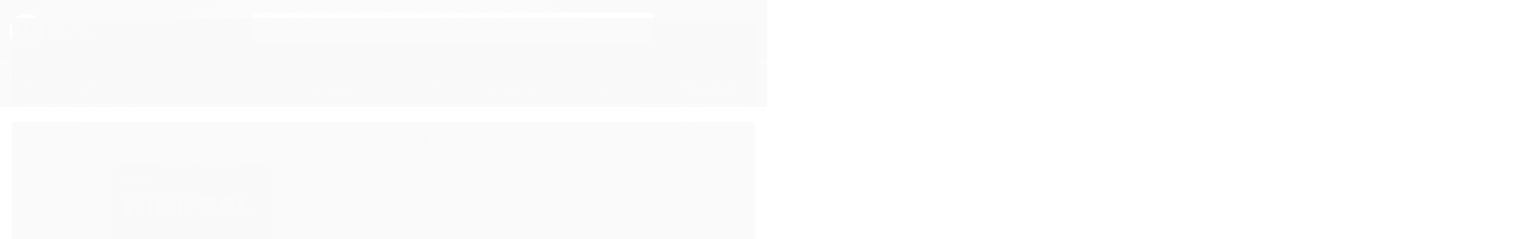

--- FILE ---
content_type: text/css
request_url: https://www.lojadasfraldas.com/tema.css?v=20251217-114535
body_size: 469
content:
body {

	font-family: 'Arial'
	
	, Helvetica
	
	,sans-serif;


	
	
	
		background-position: top center;
	
	
		background-attachment: scroll;
	
	
		background-repeat: repeat;
	

}

:root {
  --cor-principal: #0F0F54;
	--cor-botao: #0F0F54;
}
a, a:hover, a:focus, .cor-principal, .menu a:hover, .atributo-comum a:hover span, .atributo-comum .active a span { color: #0F0F54; } /* Cor Principal - Textos e Links */
.fundo-principal, .botao.principal, .botao.principal:hover, .menu li:hover > a .fundo-secundario, .flex-control-paging li a.flex-active, .dropdown-menu > li > a:hover, .filtro.lista ul li label:hover, .filtro.lista ul li.active label , .menu-simples li a:hover, .menu-simples li.active a { background-color: #0F0F54; } /* Cor Principal - Background */
.borda-principal, .atributos ul li a:hover, .atributos ul li.active a, .tema-scuro .nav-tabs li.active a, .elastislide-carousel ul li.active a { border-color: #0F0F54; } /* Cor Principal - Bordas */



:root {
  --cor-secundaria: #292929;
}
.cor-secundaria { color: #292929; }
.fundo-secundario { background-color: #292929; }
.borda-secundaria { border-color: #292929; }



.titulo {
	font-family: 'Open Sans'
  
  , serif;
	
	
}



#cabecalho {

	
		
		
		background-color: #0F0F54;
		
		
		background-position: top center;
		
		
			background-repeat: repeat;
		
	
}



.barra-inicial { background-color: #444444; }




#rodape .institucional {
	
		
		
		background-color: #0F0F54;
		
		
		background-position: top center;
		
		
			background-repeat: repeat;
		
	
}


:root {
	--cor-botao: #0F0F54;
}
.botao.principal.botao-comprar, .botao.principal.grande, .acoes-produto-responsiva .tag-comprar { background-color: #0F0F54; }





--- FILE ---
content_type: text/css
request_url: https://cdn.awsli.com.br/temasv2/2737/__theme_custom.css?v=1636734179
body_size: 48699
content:
@import "https://fonts.googleapis.com/css2?family=Montserrat:wght@200;300;400;500;600;700&display=swap";
@import "https://stackpath.bootstrapcdn.com/font-awesome/4.7.0/css/font-awesome.min.css";

:root {
    --cor_primaria:#520072; 
    --cor_secundaria:#000; 
    --cor_botao:#520072;
    --cor_botao_hover:#ffed03; 
    --cor_texto_botao:#ffed03; 
    --cor_texto_botao_hover:#520072;
    --cor_botao_comprar:#02b773; 
    --cor_texto_botao_comprar:#fff; 
    --cor_cabecalho:#520072; 
    --pre_cabecalho: #400058; 
    --cor_texto_pre_cabecalho: #ffffff; 
    --cor_icones:#fff; 
    --cor_icones_hover:#ffed03; 
    --cor_texto_icones:#fff; 
    --cor_menu:#520072; 
    --cor_texto_menu:#fff; 
    --cor_footer:#fff; 
    --cor_texto_footer:#000; 
    --cor_newsletter: #520072; 
    --cor_texto_newsletter: #fff; 
    --cor_tag_frete_gratis:#48b251; 
    --cor_texto_tag_frete_gratis:#fff; 
    --texto_global:#000;
    --cor_clara:#fff; 
    --cor_escura:#000; 
    --texto_background:#fff; 
    --texto_bg_escuro:#000; 
    --texto_bg_claro:#000; 
	  --cor_fundo: #fbfbfb
}


/* UPDATE */

.menu.lateral .nivel-tres {
	left: 128px;
}

.pagina-carrinho .total strong {
	color: var(--texto_global);
}

.thumbs-horizontal .flex-viewport {
	margin: 0 10px;
	padding-right: 96px !important;
}

.campos-pedido legend {
    font-size: 18px;
    margin: 0 0 15px;
    line-height: 15px;
    padding-bottom: 15px;
    font-weight: 600;
}

.pagina-pagina .conteudo.span12 {
  padding: 20px;
  background: #fff
}

/* cupom exclusivo de produto */

.coupon-box {
	background-color: var(--cor_botao_comprar);
	padding: 10px 4px;
	border-radius: 0;
	color: var(--cor_texto_botao_comprar);
	text-transform: uppercase;
	font-size: 0.9em;
	display: flex;
	justify-content: center;
	bottom: 2px;
	position: relative;
}

.coupon-box .coupon {
	/*! display: block; */
}

.coupon-box .coupon,
.promo-price {
	font-weight: 700;
	text-transform: uppercase;
	padding: 0 2.8px;
}

[data-theme="dark"] {
	--cor_cabecalho: #000;
	--pre_cabecalho: #000;
	--cor_icones: #fff;
	--cor_icones_hover: #fff;
	--cor_texto_icones: #fff;
	--cor_titulos: #fff;
	--cor_menu: #000;
	--cor_texto_menu: #fff;
	--cor_footer: #000;
	--cor_texto_footer: #fff;
	--texto_global: #111;
	--cor_fundo: #000;
}


.title-categorias {
	
}

@media (min-width) {
	#cabecalho .row-fluid>.span3 {
		width: 16%;
	}
	#cabecalho .row-fluid>.span9 {
		width: 84%;
		margin-left: 10px
	}
}

.off {
	display: none !important;
}

.top-header {
	height: 40px;
	background: var(--pre_cabecalho);
	text-align: center;
}

.top-header:hover a {
	color: var(--cor_texto_pre_cabecalho)
}

.top-header a:after {
	content: 'Saiba mais';
	color: var(--cor_texto_pre_cabecalho);
	position: relative;
	width: 100px;
	height: 40px;
	font-size: 12.8px;
	display: none;
	border-radius: 6px;
	border: 0.2px solid var(--cor_texto_pre_cabecalho);
	padding: 4px 8px;
	margin-left: 20px;
}

.top-header a {
	height: 40px;
	font-weight: 600;
	/* text-transform: uppercase; */
	font-size: 14px;
	line-height: 40px;
	color: var(--cor_texto_pre_cabecalho);
}

@media (max-width: 768px) {
	.listagem-item .info-produto {
		padding: 4px 0 !important
	}
	.top-header {
		height: 40px;
	}
	.top-header a {
		font-weight: 500;
		font-size: 0.94em;
		line-height: 30px;
	}
	.row-fluid.banner.cheio .span12 {
		display: none !important;
	}
	.produto .cep ul {
		width: 100%
	}
	.span12.banner.tarja {
		display: none;
	}
	.row-fluid.banner.cheio,
	#smarthint-home-position1,
	#blank-home-position1 {
		margin: 0 !important;
	}
}


/* NEWSLETTER */

.pagina-carrinho section.section-newsletter-home {
	display: none
}

section.section-newsletter-home {
	background: var(--cor_newsletter);
	padding: 20px 0;
}

.newsletter-footer .newsTitle {
	color: #fff;
	/* height: 50px; */
}

.newsletter-footer i {
	font-size: 2rem;
	padding: 8px;
	color: var(--cor_texto_newsletter);
	border: 1px solid var(--cor_texto_newsletter);
	border-radius: 8px;
}

i.icon-envelope-alt {}

@media (min-width: 768px) {
	.span12.produto .row-fluid .span5 .acoes-produto .comprar {
		width: 74%;
	}
	.span12.produto .row-fluid .span5 a.botao.btn-pay-wp-prod {
		width: 68%
	}
	.newsletter-footer {
		display: flex;
	}
}

@media (max-width: 768px) {
	.newsletter-footer {
		display: flex;
		flex-wrap: wrap !important;
		justify-content: center;
		text-align: center;
	}
}

.newsletter-footer .newsTitle p {
	font-size: 22px;
	font-weight: 700;
	margin-bottom: 6px;
}

.newsletter-footer .newsTitle span {
	font-size: 16px;
	font-weight: 400;
}

.newsletter-footer .newsletter-cadastro {
	margin: 0 !important;
}

.newsletter-footer .newsletter-cadastro input[type="text"] {
	width: 74.6%;
	height: 52px;
	margin: 0;
	padding: 0 2%;
	border-radius: 6px;
	border: 0 !important;
}

.newsletter-footer .botao:hover {
	transform: scale(1.04)
}

.newsletter-footer .botao {
	width: 20%;
	text-transform: uppercase;
	font-size: 14px;
	font-weight: 600;
	height: 52px;
	display: flex;
	justify-content: center;
	align-items: center;
	color: var(--cor_texto_newsletter);
	border-color: var(--cor_texto_newsletter);
	border: 1px solid;
	border-radius: 6px;
	float: right;
	background: transparent;
}

.newsletter-footer .botao svg {
	width: 18px;
	height: 52px;
	fill: var(--cor_texto_botao);
	margin-left: 8px;
}

.newsletter-confirmacao.hide {
	display: none
}

.newsletter-confirmacao {
	width: 50%;
	margin: auto;
	display: flex;
	padding-top: 0;
	font-size: 14px;
	text-align: center;
	color: var(--cor_texto_newsletter);
}

.newsletter-confirmacao .control-group.error input[type=password],
.control-group.error input[type=text] {
	background-color: #fff;
	border-color: #c84043!important;
	box-shadow: 0 0 2px 0.2rem #c84043b0 !important;
}

.newsletter-confirmacao span {
	width: 200px;
	margin-bottom: 30px;
}

.newsletter-confirmacao i {
	display: none;
}

.newsletter-confirmacao .cupom-code strong {
	display: block;
	padding: 6px;
	/* width: 50%; */
	font-size: 16px;
	font-weight: 700;
	border-style: dashed;
	border-color: #fff;
	color: var(--cor_texto_newsletter);
	border-width: 2px;
	text-align: center;
	border-radius: 6px;
	margin: 4px 0;
}

.tab-bar {
	background-color: #fff;
	border-top: 1px solid #e4e4e4;
	padding: 0px 6px;
	display: flex!important;
	position: fixed;
	bottom: 0;
	height: 10px;
	left: 0;
	right: 0;
	height: 64px;
	justify-content: space-between;
	z-index: 102030;
}

.tab-bar .tab-indicator {
	position: absolute;
	background-color: #fff;
	width: 88px;
	height: 65px;
	border-radius: 0 0 50px 50px;
	z-index: 1;
	transform: translateX(155px);
	transition: transform .3s ease-out
}

.tab-bar .tab-indicator .tab-indicator-left,
.tab-bar .tab-indicator .tab-indicator-right {
	background-color: #fff;
	height: 25px;
	width: 25px;
	position: absolute
}

.tab-bar .tab-indicator .tab-indicator-left {
	left: -25px
}

.tab-bar .tab-indicator .tab-indicator-left:after,
.tab-bar .tab-indicator .tab-indicator-right:after {
	content: "";
	width: 100%;
	height: 100%;
	background-color: #fff;
	display: block
}

.tab-bar .tab-indicator .tab-indicator-left:after {
	border-radius: 0 25px 0 0
}

.tab-bar .tab-indicator .tab-indicator-right {
	right: -25px
}

.tab-bar .tab-indicator .tab-indicator-right:after {
	border-radius: 25px 0 0 0
}

.tab-bar .tab-item {
	display: flex;
	align-items: center;
	justify-content: center;
	/*! padding-top: 8px; */
	position: relative;
	width: 20%;
	outline: none!important;
	border-right: 1px solid #ececec;
}

.tab-bar .tab-item:last-child {
	border-right: 0;
	background: var(--cor_botao);
	margin: 4px 6px;
	border-radius: 8px;
}

.tab-bar .tab-item:last-child svg path,
.tab-bar .tab-item:last-child strong {
	color: var(--cor_texto_botao);
	fill: var(--cor_texto_botao);
}

.tab-bar .tab-item .tab-item-inner {
	position: absolute;
	display: flex;
	height: 44px;
	width: 64px;
	border-radius: 50%;
	align-items: center;
	justify-content: center;
	transition: transform .2s ease-out, box-shadow .2s ease-out
}

.tab-bar .tab-item .tab-item-inner svg {
	width: 100%;
	height: 32px;
	font-weight: 100;
	fill: #4e4e4ed4;
	transition: fill .2s ease-out .2s;
}

.tab-bar .tab-item.active .tab-item-inner svg * {
	stroke: var(--cor_icones);
	fill: var(--cor_icones);
	opacity: 1;
	animation: draw .4s linear forwards .2s
}

.tab-item-inner {
	flex-direction: column
}

.tab-item-inner p,
.tab-item-inner span {
	flex-direction: column;
	font-size: 11px;
	margin: 0;
	margin-top: 4px;
}

.cart-price-mobile strong {
	font-weight: 600 !important;
	font-size: 9.6px;
}

.resumo-compra .tabela-carrinho {
	margin: 0 0 20px;
	background: #fff;
	padding: 6px;
}

@media (min-width: 768px) {
	.products-offer {
		display: flex;
		justify-content: space-between;
	}
	.products-offer .listagem-item {
		width: 22.8%;
		min-height: 320px;
		margin: 4px 8px !important;
		;
	}
	.products-offer .nome-produto {
		width: 200px !important;
		display: inline-block;
		min-height: 40px;
		white-space: normal;
	}
	.pagina-carrinho .menu-wrapper.span6.hidden-phone {
		display: flex!important;
		justify-content: space-evenly
	}
	.pagina-categoria .listagem .listagem-item {
		margin: 6px
	}
	#cabecalho .row-fluid .span3 {
		width: 16%;
	}
	#cabecalho .row-fluid .span9 {
		width: 84%;
	}
}

@media (max-width: 768px) {
	.newsletter-footer i {
		/*! display: none !important; */
		margin-bottom: 20px;
	}
	.newsletter-footer .newsTitle p {
		font-size: 20px !important;
	}
	.cep {
		width: 100%;
		display: flex;
		flex-wrap: wrap;
		justify-content: center;
		align-items: center;
	}
	.produto .cep form#formCalcularCep {
		display: flex;
		flex-wrap: wrap;
	}
	.produto .span6>.principal {
		padding: 16px 20px!important;
		display: flex;
		flex-wrap: wrap;
		text-align: center;
	}
	span.cor-secundaria.disponibilidade-produto {
		float: left
	}
	.breadcrumbs {
		display: none
	}
	.produto .codigo-produto {
		justify-content: center;
		align-items: center;
		text-align: center
	}
	.produto .codigo-produto>span+span,
	.codigo-produto b {
		width: 100%;
		font-size: 10px!important
	}
	.produto .codigo-produto span[itemprop="sku"] {
		font-size: 10px
	}
}

.js-menu-mobile.menu-mobile {
	cursor: pointer!important;
	touch-action: auto!important
}

.pulse-button,
.whats-button {
	animation: none!important
}

.thumbs-horizontal #carouselImagem .flex-direction-nav a.flex-next,
.thumbs-horizontal #carouselImagem .flex-direction-nav a.flex-prev {
	background: #efefef !important;
	align-items: center;
	border-radius: 50px;
	border: 1px solid #dcdcdc;
	box-shadow: 0 2px 4px #0000002e;
}

.flex-direction-nav {
	top: -10px;
}

.thumbs-horizontal #carouselImagem .flex-direction-nav a.flex-next:after {
	content: "\f105";
	font-family: fontawesome;
	font-size: 2rem;
	color: #000 !important;
	position: absolute;
	width: 36px;
	height: 36px;
	display: flex;
	justify-content: center;
	align-items: center;
	right: 0;
	top: 7px;
}

.thumbs-horizontal #carouselImagem .flex-direction-nav .flex-prev:after {
	content: "\f104";
	font-family: fontawesome;
	font-size: 2rem;
	color: #000 !important;
	position: absolute;
	width: 36px;
	height: 36px;
	z-index: 1020;
	display: flex;
	justify-content: center;
	align-items: center;
	left: 4.8px;
	top: 6.8px;
	text-indent: initial;
}

.thumbs-vertical .flex-direction-nav a:after {
	display: none !important;
}

.whats-button {
	display: block!important
}


/* COUNTDOWN FLIPCLOCK */

@-webkit-keyframes last_rotate {
	0% {
		-webkit-transform: rotateX(0deg);
		transform: rotateX(0deg);
		z-index: 1;
	}
	100% {
		-webkit-transform: rotateX(-180deg);
		transform: rotateX(-180deg);
		z-index: 0;
	}
}

@keyframes last_rotate {
	0% {
		-webkit-transform: rotateX(0deg);
		transform: rotateX(0deg);
		z-index: 1;
	}
	100% {
		-webkit-transform: rotateX(-180deg);
		transform: rotateX(-180deg);
		z-index: 0;
	}
}

@-webkit-keyframes new_rotate {
	0% {
		-webkit-transform: rotateX(0deg);
		transform: rotateX(0deg);
		z-index: 0;
	}
	100% {
		-webkit-transform: rotateX(-180deg);
		transform: rotateX(-180deg);
		z-index: 1;
	}
}

@keyframes new_rotate {
	0% {
		-webkit-transform: rotateX(0deg);
		transform: rotateX(0deg);
		z-index: 0;
	}
	100% {
		-webkit-transform: rotateX(-180deg);
		transform: rotateX(-180deg);
		z-index: 1;
	}
}

.flip-countdown {
	display: flex;
	justify-content: center;
	font-size: 2em;
	-webkit-user-select: none;
	-moz-user-select: none;
	-ms-user-select: none;
	user-select: none;
	overflow: hidden;
}

.interval_cont {
	display: flex;
	justify-content: space-around;
	width: auto;
	overflow: hidden;
	margin-top: 10px;
}

.interval_cont:nth-child(n+1):not(:last-child) {
	margin-right: 0.15em;
}

.offer-clock .description {
	display: flex;
	justify-content: center;
	align-items: center;
	margin-right: 0.45em;
	font-size: 0.4em;
	font-weight: 600;
	text-transform: uppercase;
	color: var(--cor_texto_botao_hover);
	text-shadow: 0.05em 0.05em 0.1em rgba(136, 110, 87, 0.3);
	overflow: hidden;
}

.digit_cont {
	position: relative;
	width: 1.2em;
	height: 1.5em;
	font-weight: 900;
	line-height: 1.5em;
	border-radius: 0.25em;
	color: #FFF;
	border-bottom: 0.01em solid rgba(76, 99, 119, 0.1);
	box-shadow: 0 0.2em 0.3em -0.1em rgba(76, 99, 119, 0.1);
	-webkit-perspective: 3em;
	perspective: 3em;
	box-sizing: border-box;
	overflow: hidden;
}

.digit_cont:after {
	content: "";
	position: absolute;
	top: 50%;
	width: 100%;
	height: 0.015em;
	background: rgba(255, 255, 255, 0.12);
	box-shadow: 0 0.01em 0.02em 0 rgba(255, 255, 255, 0.1);
	z-index: 1;
}

.digit_cont:nth-child(n+1):not(:last-child) {
	margin-right: 0.05em;
}

.digit_cont span {
	display: flex;
	justify-content: center;
	align-items: center;
	position: absolute;
	bottom: 50%;
	width: 100%;
	height: 100%;
	overflow: hidden;
}

.digit_cont .last_placeholder,
.digit_cont .new_placeholder,
.digit_cont .last_rotate,
.digit_cont .new_rotate {
	position: absolute;
	left: 0;
	width: 100%;
	height: 50%;
	text-align: center;
	overflow: hidden;
	box-sizing: border-box;
}

.digit_cont .last_placeholder {
	bottom: 0;
	border-radius: 0 0 0.25em 0.25em;
	background: linear-gradient(to bottom, #000 -90%, #444 100%), #111;
}

.digit_cont .new_placeholder {
	box-shadow: inset 0 0.01em 0 0 rgba(255, 255, 255, 0.7);
}

.digit_cont .new_placeholder,
.digit_cont .last_rotate,
.digit_cont .new_rotate {
	top: 0;
	border-radius: 0.25em 0.25em 0 0;
	background: linear-gradient(to bottom, #000 10%, #444 200%), #191919;
}

.digit_cont .last_rotate {
	-webkit-transform-origin: 100% 100%;
	transform-origin: 100% 100%;
	-webkit-animation: last_rotate 0.5s linear forwards;
	animation: last_rotate 0.5s linear forwards;
}

.digit_cont .new_rotate {
	border-top: 0.01em solid rgba(255, 255, 255, 0.05);
	background: linear-gradient(to top, #000 -90%, #333 100%), #222;
	-webkit-transform-origin: 100% 100%;
	transform-origin: 100% 100%;
	-webkit-animation: new_rotate 0.5s linear forwards;
	animation: new_rotate 0.5s linear forwards;
}

.digit_cont .new_rotate .rotated {
	width: 100%;
	height: 100%;
	border-radius: 0 0 0.25em 0.25em;
	-webkit-transform: rotateX(180deg);
	transform: rotateX(180deg);
	overflow: hidden;
}

div#comentarios-container .description-title {
	display: none!important
}

@media screen and (max-width: 680px) {
	.modal-modalNewsletter #modalNewsletter .componente .interno .interno-conteudo .input-conteiner .botao {
		width: 70%!important
	}
	.modal-modalNewsletter #modalNewsletter .componente .interno .interno-conteudo .texto-newsletter:after {
		font-size: 40px!important
	}
	.modal-modalNewsletter #modalNewsletter .componente .interno .interno-conteudo .input-conteiner input {
		-webkit-box-sizing: border-box;
		box-sizing: border-box;
		height: 54px;
		padding: 0 10px!important
	}
	.modal-modalNewsletter #modalNewsletter .componente .interno .interno-conteudo .input-conteiner:before {
		display: none!important
	}
	.modal-modalNewsletter #modalNewsletter .componente .interno .interno-conteudo .input-conteiner input {
		width: 100%!important
	}
}

.pagina-carrinho .dropHelp {
	display: none!important
}

span.desconto-a-vista,
span.price-pix-payment {
	font-size: 1.2em;
	color: #62656c;
	font-weight: 400;
	display: block
}

span.price-pix-payment i {
	font-size: 0.8em;
}

.pagina-inicial span.desconto-a-vista {
	display: block;
	font-size: 14px;
	/*! color: var(--texto_global); */
	width: 80%;
	border-radius: 6px;
	/*! font-weight: 600; */
	margin: auto;
}

span.desconto-a-vista strong,
span.price-pix-payment strong {
	font-weight: 600;
	color: #62656c;
}

.parcelas-produto.borda-alpha.padrao .cep {
	display: none
}

@media (max-width: 1024px) {
	.listagem .produtos-carrossel[data-produtos-linha="3"] .imagem-produto,
	.listagem .span4 .imagem-produto {
		height: auto
	}
}

.gateways-rodape li {
	width: auto!important;
	border: 0!important
}

#descricao li,
#descricao p,
#descricao span,
#descricao strong {
	list-style-type: inherit!important;
	color: initial!important;
	font-size: initial!important
}

#descricao strong {
	list-style-type: inherit!important;
	color: initial!important;
	font-size: initial!important;
	font-weight: 700!important
}

#descricao span>em>u {
	color: #337bd1;
	font-weight: 600
}

@media screen and (max-width: 768px) and (min-width:200px) {
	.cep .input-append.input-prepend input {
		padding: 20px 30px!important
	}
	.produto .acoes-produto .comprar .qtde-adicionar-carrinho .qtde-carrinho {
		height: 42px!important
	}
	.cep .input-append.input-prepend button {
		/*! top: 2px!important */
	}
}

a.at-icon-wrapper.at-share-btn {
	padding: 4px!important;
	width: 30px;
	height: 30px;
	line-height: 30px!important;
	margin-top: 20px;
	background: #fff!important;
	border: 1px solid #cccccc5c;
	box-shadow: 0 2px 3px #0000000a;
	border-radius: 3px!important
}

@media (max-width: 768px) {
	.pagina-inicial #avaliacoes,
	.pagina-produto #avaliacoes {
		display: inline-block;
		/* float: none !important; */
		position: relative;
		/* margin: 0 !important; */
		padding: 16px 0 !important;
	}
	.instagram_username:before {
		display: none!important
	}
	.instagram_gallery a {
		width: 32.86% !important;
	}
	.instagram_gallery a[data-caption]::after {
		display: none
	}
	.instagram_gallery a img {
		border-radius: 0;
	}
	.instagram_gallery {
		display: flex;
		justify-content: space-around;
		flex-wrap: wrap;
	}
	.instagram_username {
		font-size: 17px!important;
		display: block;
		line-height: 25px!important;
	}
	.instagram_username a {
		display: inline-block
	}
	.instagram_gallery a img {
		width: 100%;
	}
}

#insta-feed {
	float: none;
	position: relative;
	display: inline-block;
	width: 100%;
	margin: 20px 0;
}

.pagina-inicial div#instagram-feed-econvert,
.pagina-inicial div#insta-feed {
	display: inline-block!important
}

div#instagram-feed-econvert,
div#insta-feed {
	display: none;
	position: relative;
	padding-bottom: 0
}

img.instagram_profile_image {
	width: 60px!important;
	height: 60px;
	display: none;
	object-fit: contain;
	border: 1px solid #dcdcdc
}

.instagram_profile {
	width: 50%;
	line-height: 40px;
	margin: auto;
	display: flex;
	justify-content: center;
	margin-bottom: 10px;
}

.instagram_username a {
	padding-left: 6px;
	font-weight: 700;
	color: var(--cor_primaria);
	text-transform: lowercase;
	/* font-size: 26px; */
}

.instagram_username:before {
	content: "\f16d";
	font-family: FontAwesome;
	position: absolute;
	margin-left: -60px;
	top: 0;
	padding: 10px;
	padding-right: 5px;
	font-weight: 300!important;
	font-size: 38px;
	color: #aaa;
}

.instagram_username {
	padding-top: 10px;
	padding-left: 12px;
	font-size: 30px;
	line-height: 38px;
	font-weight: 600;
	/* text-transform: uppercase; */
	color: var(--texto_global);
}

.instagram_gallery a img {
	filter: brightness(100%);
	transition: all .4s
}

.instagram_gallery a img {
	-webkit-transition: all .2s ease-out;
	transition: all .2s ease-out;
	-o-object-fit: cover;
	object-fit: cover;
	-o-object-position: center;
	object-position: center;
	height: 100%;
	border-radius: 8px
}

a[data-caption]::after {
	content: attr(data-caption);
	max-height: 100%;
	overflow-y: auto;
	overflow-x: hidden;
	position: absolute;
	z-index: 2;
	top: -1px;
	right: -1px;
	bottom: -1px;
	left: -1px;
	opacity: 0;
	visibility: hidden;
	pointer-events: none;
	box-sizing: border-box;
	color: #fff;
	font-weight: 500;
	text-align: center;
	padding: 0 16px;
	background: #1d1d1dc7;
	display: flex;
	align-items: center;
	border-radius: 8px;
	transition: all .2s;
}

a[data-caption]:hover::after {
	transition: all .4s;
	opacity: 1;
	visibility: visible
}

.lista-redes .icon-instagram {
	/*! background-image: none; */
}

ul.bandeiras-pagamento i {
	display: block!important
}

#listagemProdutos .slick-dots {
	display: flex !important;
	justify-content: center;
	align-content: center;
	width: 100%;
	height: 18px;
	margin: 0;
	padding-top: 16px;
	position: relative;
	bottom: 8px;
}

.slick-dots li.slick-active {
	width: 5px !important;
	height: 5px;
	background: var(--cor_botao);
	/*! margin: 2px; */
	padding: 0 !important;
	border-radius: 50px;
}

.slick-dots li {
	width: 5px !important;
	height: 5px;
	background: #ccc;
	margin: 3px 4px;
	padding: 0 !important;
	border-radius: 50px;
	transition: all .3s;
}

a.at-icon-wrapper.at-share-btn.at-svc-compact {
	display: none
}

.modulo ul.flex-direction-nav {
	display: none!important
}

.at-icon-wrapper {
	width: 26px!important;
	height: 26px!important;
	line-height: 30px!important
}

a.at-icon-wrapper.at-share-btn:hover {
	padding: 8px;
	margin-top: 20px;
	background-color: auto!important;
	border: 1px solid #cccccc5c;
	box-shadow: 0 2px 3px #0000000a;
	border-radius: 3px!important
}

.at-share-btn svg {
	line-height: 16px;
	height: 26px!important;
	width: 26px!important
}

.at-svc-whatsapp svg {
	fill: #4dc247!important;
	border: 0
}

.at-svc-telegram svg {
	fill: #0088cb!important;
	border: 0
}

.at-icon-addthis {
	fill: #ff6550!important;
	border: 0
}

.at-svc-pinterest_share svg {
	fill: #cb2027!important;
	border: 0
}

.at-svc-facebook svg {
	fill: #3b5997!important;
	border: 0
}

.at-svc-twitter svg {
	fill: #1da1f2!important;
	border: 0
}

.featuredProducts {
	z-index: 12!important
}

.menu.superior {
	z-index: -1
}

.atributos ul li a:hover,
.atributos ul li.active a {
	margin: -1px 0!important
}

.produto .cep form#formCalcularCep {
	padding-bottom: 0;
	width: 100%;
}

.atributos .atributo-cor ul li a,
.atributos .atributo-cor ul li a span {
	border-radius: 0!important
}

@media (min-width: 769px) {
	.span5 .principal {
		padding: 20px 28px;
		/*! border: 1px solid #e8e8e8; */
		/*! box-shadow: 0 2px 6px #0000000a; */
		border-radius: 12px;
	}
	#qlwapp .qlwapp-box:before {
		left: 24px!important
	}
	#qlwapp.qlwapp-rounded.qlwapp-button .qlwapp-toggle {
		left: 24px
	}
	#qlwapp.qlwapp-bottom-right,
	#qlwapp.qlwapp-middle-right {
		left: auto;
		left: 20px!important;
		bottom: 10px
	}
	.container-boost-sales {
		top: 80%!important
	}
	#qlwapp.qlwapp-rounded.qlwapp-button .qlwapp-toggle {
		border-radius: 50px;
		margin: 0;
		bottom: 12px;
		width: 174px;
		right: -220px;
		display: flex;
		justify-content: flex-end;
	}
	.qlwapp-container {
		display: flex;
		justify-content: flex-end;
	}
}

@media (min-width: 1000px) {
	.menu-oferta .listagem .listagem-item:hover .imagem-produto.has-zoom .imagem-principal {
		opacity: 1
	}
}

@media (max-width: 768px) {
	.tabela-carrinho .form-horizontal .controls {
		margin-left: 0!important
	}
}

.video-container {
	position: relative;
	width: 100%;
	height: 500px;
	display: none
}

.video-container .conteiner {
	height: 460px
}

.pagina-inicial .video-container {
	display: block
}

@media screen and (max-width: 768px) {
	.video-container {
		height: 470px
	}
}

.atributos ul li a:hover:before {
	color: #2bcf88!important;
	display: none!important
}

.atributos ul li a i {
	font-size: 11px;
	position: absolute;
	right: -4px;
	top: -6px;
	color: #a10000;
	background: #fff;
	padding: 2px;
	width: 10px;
	height: 10px;
	line-height: 10px;
	border: 1px solid #ccc;
	border-radius: 50px;
}

.atributos ul li.active a:before {
	left: -2px!important;
	top: -2px!important;
	display: block!important;
	color: #4CAF50!important;
	background: #fff;
	width: 10px!important;
	height: 10px!important;
	line-height: 10px!important;
	padding: 2px;
	border-radius: 50px;
	text-align: center
}

.atributos ul li.active a:hover:before {
	display: block!important
}

.atributos ul li a:hover,
.atributos ul li.active a {
	border-color: #dadada;
	background: #fff;
	transform: scale(1)!important;
	transition: .12s;
	border: 1px solid #d4d4d4!important
}

.atributos ul li a {
	border: 1px solid #eaeaea!important;
	transform: scale(1)!important;
	transition: .12s;
	margin: 0!important;
	padding: 0!important
}

@media only screen and (max-width: 767px) {
	.info-principal-produto .breadcrumbs ul li {
		display: none!important
	}
}

.pagina-inicial div#video h1 {
	color: var(--texto_global);
	font-size: 30px;
	font-weight: 600;
	text-transform: uppercase;
	display: block
}

div#video h1 {
	color: var(--cor_primaria);
	font-size: 30px;
	text-transform: uppercase;
	display: none
}

div#video h1:before {
	content: '\f03d';
	font-family: FontAwesome;
	padding-right: 8px;
	font-weight: 300!important;
	color: var(--cor_primaria)
}

@media (max-width: 768px) {
	div#video h1 {
		color: var(--cor_primaria);
		font-size: 18px!important;
		text-align: center;
		text-transform: uppercase
	}
	div#video h1:before {
		content: '\f03d';
		font-family: FontAwesome;
		padding-right: 8px;
		font-weight: 300!important;
		color: var(--cor_secundaria)
	}
}

.menu .nivel-dois a {
	color: var(--texto_global)
}

.menu.superior .nivel-tres {
	display: none!important;
	margin-left: 0!important;
	-webkit-box-shadow: none;
	box-shadow: none;
	transition: 0;
	padding: 0!important;
	background: #fff;
	margin-top: 0;
	border-radius: 4px;
	-webkit-box-shadow: none;
	box-shadow: none;
	position: relative;
	float: left;
	left: 0;
	opacity: 1!important;
	top: 10px;
	margin-bottom: 20px
}

.menu.superior .nivel-dois li:hover .nivel-tres {
	margin-left: 0!important;
	visibility: visible!important;
	display: block!important;
	opacity: 1!important;
	position: relative;
	float: left;
	left: 0;
	top: 0;
	margin-top: 0;
	background: #fff
}

.menu.superior .nivel-tres li {
	padding: 0
}

.menu.superior .nivel-tres li a {
	line-height: 16px!important;
	color: var(--texto_global)!important;
	font-weight: 400!important;
	font-size: 15px
}

.menu.superior .nivel-tres li:hover a {
	line-height: 16px!important;
	color: var(--cor_primaria)!important
}

.menu.superior .nivel-dois .com-filho a {
	font-weight: 600
}

@media (max-width: 768px) {
	.modal-modalNewsletter #modalNewsletter .componente .interno .interno-conteudo .newsletter-confirmacao {
		top: 20px!important
	}
	.modal-modalNewsletter #modalNewsletter .componente .interno .interno-conteudo .texto-newsletter:after {
		font-size: 32px!important;
		letter-spacing: -.8px!important
	}
	.modal-modalNewsletter #modalNewsletter .componente .interno .interno-conteudo .input-conteiner:before {
		display: none
	}
	.modal-modalNewsletter #modalNewsletter .componente .interno .interno-conteudo .newsletter-confirmacao .icon-ok {
		background: #3cd87f;
		color: #fff!important;
		border-radius: 50px!important;
		margin-right: 10px!important
	}
	.modal-modalNewsletter #modalNewsletter .componente .interno .interno-conteudo .input-conteiner .botao {
		width: 100%!important
	}
	.newsletter-confirmacao.hide {
		display: unset!important;
		display: none!important;
		justify-content: center;
	}
	.newsletter-confirmacao {
		display: block!important;
		justify-content: center;
	}
	.modal-modalNewsletter #modalNewsletter .componente .interno .interno-conteudo .newsletter-confirmacao {
		position: relative!important
	}
	.modal-modalNewsletter #modalNewsletter .componente .interno .interno-conteudo .input-conteiner input {
		width: 100%!important;
		padding: 0 10px!important;
		margin: 0 auto!important;
		display: flex
	}
	.modal-modalNewsletter #modalNewsletter .componente .interno .interno-conteudo .newsletter-confirmacao span {
		text-align: center!important;
		padding-top: 20px
	}
}

.listagem .produtos-carrossel[data-produtos-linha="4"] .imagem-produto,
.listagem .span3 .imagem-produto {
	display: flex;
	flex-direction: column;
	justify-content: center;
	align-content: center
}

#fp-listagem .featuredProducts {
	position: relative;
	top: 47%;
	border: none;
	border-radius: 0
}

#fp-menu .ms-timer>* {
	color: var(--cor_texto_botao);
	font-weight: bold !important;
	font-size: 2.4em;
	/*! background: transparent; */
	padding: 0 2px;
	/*! margin: 0px 2px; */
	/*! width: 28px; */
	border-radius: 8px;
}

#fp-menu .number-time {
	width: 42px;
}

.listagem-oferta-vitrine {
	background: #fff;
	border-radius: 10px;
	/*! overflow: hidden; */
	border: 1px solid #ececec;
	box-shadow: 0 2px 2px #0000000a;
	margin: 10px 0;
}

@media (min-width: 768px) {
	.listagem-oferta-vitrine-title {
		display: flex;
		justify-content: space-between;
		color: var(--texto_global);
		flex-wrap: wrap;
		align-items: center;
		align-content: center;
		/*! background: var(--cor_botao_hover); */
		padding: 2px 20px;
		border-bottom: 1px solid #f0f0f0;
	}
	.right-offer {
		display: flex;
		justify-content: space-evenly;
		align-content: center;
		align-items: center;
		/*! width: 100%; */
		flex-wrap: wrap;
	}
}

.right-offer .sub-oferta {
	margin-right: 8px;
	font-weight: bold;
	font-size: 16px;
	text-transform: uppercase;
}

.left-offer h2 {
	font-size: 1.8em;
}

#fp-listagem .ms-timer>* {
	color: var(--cor_botao);
	font-weight: 700 !important;
	font-size: 1.4em;
	/*! background: var(--cor_botao_hover); */
	padding: 0px;
	margin: 0px 2px;
	border-radius: 8px;
	line-height: 40px;
	/*! width: 22px; */
}

.ms-timer .dois-pontos-contador {
	background: transparent;
	padding: 2px 4px;
}

#fp-listagem .number-time {
	width: 34px;
	text-align: center;
}

#fp-listagem .featuredProducts-timer-title {
	margin-bottom: 0!important;
	width: 100%;
	display: flex;
	justify-content: flex-end;
	align-items: center;
	top: 0
}

#fp-listagem .ms-timer>.dois-pontos-contador {
	margin: 0!important;
	font-size: 24px;
	font-weight: bold !important;
	line-height: 40px;
	left: 0px;
	position: relative;
}

.dropHelp {
	position: relative
}

.dropHelp:hover .container-drop-help {
	display: block!important;
	transition: all .4s ease-in-out
}

.container-conteudo-drop-help {
	width: 100%;
	height: 90%;
	display: flex;
	justify-content: space-between;
	flex-direction: column;
	align-items: center;
	padding-top: 8px;
	padding-bottom: 8px
}

.listagem .listagem-item {
	padding: 0;
}

.titulo-categoria strong {
	font-size: 30px;
	letter-spacing: -.7px;
	position: relative
}

.primary-title {
	color: var(--texto_bg_claro);
	font-weight: 700;
	opacity: 1!important
}

.second-title {
	display: inline;
	/* text-transform: uppercase; */
	font-weight: 300;
	color: var(--texto_global);
	letter-spacing: -.7px;
}

.pagina-carrinho .conteiner-principal {
	margin-top: 0!important
}

.pagina-busca .banner.tarja {
	margin-top: 4%
}

.pagina-categoria h1.titulo {
	margin-left: 7%!important
}

.pagina-categoria .listagem .listagem-item {
	/* margin: 0!important */
}

.listagem-item .imagem-produto img[data-src].loaded {
	opacity: 1
}

@media (min-width: 768px) {
	.pagina-categoria .listagem .listagem-item {
		margin: 6px
	}
	#corpo {
		padding-top: 186px !important;
	}
}

.pagina-categoria .listagem .listagem-linha>ul {
	display: flex;
	justify-content: space-between
}

.pagina-categoria .conteudo {
	margin-left: 2%!important
}

.pagina-busca .conteudo {
	margin-left: 2%!important
}

.pagina-categoria #listagemProdutos,
.pagina-categoria .ordenar-listagem.topo .span6.clearfix {
	margin-left: 0!important
}

.pagina-categoria h1.titulo {
	margin-left: 0!important
}

.container-boost-sales {
	width: 401px;
	height: auto;
	background: #fff;
	border: 1px solid #00000036;
	border-radius: 0 4px 4px 0;
	position: fixed;
	top: 70%;
	z-index: 999999;
	box-shadow: 0 1px 3px 1px #74778847;
	transform: translateX(-200em);
	transition: all .4s ease-in-out
}

.container-boost-sales.active {
	transform: translateX(0)
}

.container-conteudo-boost-sales {
	width: 100%;
	display: flex;
	justify-content: center;
	align-content: center;
	padding: 5px
}

.container-informacoes {
	width: 80%;
	display: flex;
	justify-content: center;
	align-items: center
}

.container-produto-imagem-boost-sales {
	width: 30%
}

.img-produto-boost-sales {
	width: 100%
}

.text-boost-sales {
	font-size: 15px;
	font-weight: 400;
	color: #747788
}

.name-cliente {
	font-weight: 700
}

a.produto-boost-sales {
	text-decoration: underline!important;
	cursor: pointer;
	font-size: 17px;
	font-family: 'Source Sans Pro', sans-serif;
	font-weight: 600
}

@media(max-width: 768px) {
	.listagem-oferta-vitrine {
		overflow: hidden
	}
	.titulo-categoria:after {
		bottom: 5px!important;
		left: 4px!important
	}
	.container-boost-sales {
		display: none
	}
	#listagemProdutos .listagem-item {
		/*! display: flex; */
		/*! flex-direction: column; */
		/*! justify-content: center; */
		/*! align-items: center */
	}
	#cabecalho.fixed {
		z-index: 1!important
	}
	#cabecalho .conteiner,
	.pagina-produto #cabecalho {
		position: fixed
	}
}

a,
abbr,
acronym,
address,
applet,
article,
aside,
audio,
b,
big,
blockquote,
body,
canvas,
caption,
center,
cite,
code,
dd,
del,
details,
dfn,
div,
dl,
dt,
em,
embed,
fieldset,
figcaption,
figure,
footer,
form,
h1,
h2,
h3,
h4,
h5,
h6,
header,
hgroup,
html,
i,
iframe,
img,
ins,
kbd,
label,
legend,
li,
mark,
menu,
nav,
object,
ol,
output,
p,
pre,
q,
ruby,
s,
samp,
section,
small,
span,
strike,
strong,
sub,
summary,
sup,
table,
tbody,
td,
tfoot,
th,
thead,
time,
tr,
tt,
u,
ul,
var,
video {
	-webkit-font-smoothing: antialiased;
	outline: 0!important
}

.control-group.error input[type=password],
.control-group.error input[type=text] {
	background-color: #fff;
	border-color: #c84043!important;
	box-shadow: 0 0 0 .2rem #c840432e;
	outline: 0
}

form .control-group.erro .errorlist li,
form .control-group.error .errorlist li {
	font-weight: 600;
	line-height: 12px;
	margin-top: 10px
}

.menu-categorias .categoria-titulo {
	text-align: left;
	display: block;
	padding-left: 20px;
	font-size: 30px!important;
	width: 100%
}

.menu-categorias span.categoria-titulo strong {
	font-size: 18px !important;
	color: var(--cor_primaria);
	font-weight: 600 !important;
}

.menu-categorias {
	overflow-x: hidden;
	overflow-y: auto
}

.menu-categorias.span6,
.menu-oferta.span6 {
	margin: 0;
	width: 50%;
	float: left
}

.menu.superior .nivel-dois {
	width: auto
}

.menu .nivel-dois li>a {
	opacity: 1
}

.menu .nivel-dois li:hover>a {
	opacity: 1
}

.menu.superior .menu-oferta {
	border-left: 1px solid #e6e6e6
}

.menu-categorias li a {
	text-align: left;
	font-size: 15px;
	line-height: 23px!important
}

.menu.superior .all-menu .menu-oferta {
	display: none !important
}

.menu.superior .nivel-dois .menu-oferta {
	padding: 0 10px;
	box-sizing: border-box;
}

.menu.superior .nivel-dois .menu-oferta .info-produto .preco-venda {
	opacity: .6;
}

.menu.superior .nivel-dois .menu-oferta .info-produto .preco-venda,
.menu.superior .nivel-dois .menu-oferta .info-produto .preco-promocional {
	font-size: 14px !important;
	margin: 0;
}

.menu-oferta .listagem .span3 .imagem-produto {
	height: 180px;
}

.menu-oferta .bandeiras-promocao {
	font-size: 12px !important;
}

.menu.superior .nivel-dois .menu-oferta .info-produto .desconto-a-vista {
	display: none
}

.menu.superior .nivel-dois .listagem ul {
	margin: 0;
	box-shadow: none
}

.menu.superior .nivel-dois .listagem ul .listagem-linha {
	padding: 0;
	width: 100%
}

.menu.superior .nivel-dois .listagem ul .listagem-linha ul li {
	margin: 0;
	padding: 0;
	width: 100%
}

.listagem .produtos-carrossel[data-produtos-linha="4"] .imagem-produto,
.listagem .span3 .imagem-produto {
	display: flex;
	flex-direction: column;
	justify-content: center;
	align-content: center
}

.menu-categorias {
	overflow-x: hidden;
	overflow-Y: auto
}

@media (min-width: 768px) {
	.banner.mini-banner {
		display: flex;
		justify-content: baseline
	}
}

.dropHelp {
	position: relative
}

.dropHelp:hover .container-drop-help {
	display: block!important;
	transition: all .4s ease-in-out
}

.container-drop-help {
	position: absolute;
	height: auto;
	width: 260px;
	background: #fff;
	border-radius: 6px;
	border: 1px solid #e6e6e6;
	box-shadow: 0 2px 8px #00000026;
	left: -86px;
	top: 60px;
	display: none;
	will-change: opacity, transform;
	animation: Ab .3s cubic-bezier(.18, .89, .32, 1.28);
	-ms-transform-origin: top center;
	transform-origin: top center
}

.container-conteudo-drop-help {
	width: 100%;
	height: auto;
	display: flex;
	justify-content: space-between;
	flex-direction: column;
	align-items: center;
	padding-top: 8px;
	padding-bottom: 8px;
}

.container-conteudo-drop-help ul li:nth-child(2),
.container-conteudo-drop-help ul li:nth-child(1),
.container-conteudo-drop-help ul li:nth-child(3),
.container-conteudo-drop-help ul li:nth-child(4) {
	border-bottom: 1px solid #eee;
	padding-bottom: 14px;
	padding-top: 4px;
}

.tel-skype {
	display: none
}

.container-email,
.container-phone,
.container-whats {
	text-align: center;
	margin: 5px;
	width: 70%
}

.icon-email-help,
.icon-phone-help,
.icon-whats-help {
	color: #0090ed;
	font-size: 15px!important
}

.icon-whats-help {
	color: #18cb6a
}

.icon-email-help {
	color: #c52727
}

span.text-email,
span.text-phone,
span.text-whats {
	font-size: 14px;
	font-weight: 600;
	color: var(--cor_secundaria)
}

span.number-email-help,
span.number-phone-help,
span.number-whats-help {
	font-size: 15px;
	color: var(--texto_global)
}

.container-button-fale-conosco-drop-help {
	width: 100%;
	display: flex;
	justify-content: center;
	align-content: center
}

.container-conteudo-button-fale-conosco-drop-help {
	width: 100%;
	display: flex;
	background: var(--cor_botao);
	color: var(--cor_texto_botao);
	justify-content: center;
	text-transform: uppercase;
	align-content: center;
	padding: 12px 0;
	border-radius: 0 0 6px 6px;
	font-size: 13px;
	margin-top: 10px;
	bottom: 0;
	margin-bottom: 0!important;
	position: relative;
	top: 8px;
	font-weight: 700;
	transition: all .4s ease-in-out;
	display: none;
}

.container-drop-help:before,
.container-drop-help:after {
	content: '';
	display: block;
	position: absolute;
	bottom: 100%;
	width: 0;
	height: 0;
	z-index: 4
}

.container-drop-help:before {
	right: 120px;
	border: 8px solid transparent;
	border-bottom-color: #ddd
}

.container-drop-help:after {
	right: 120.8px;
	border: 7px solid transparent;
	border-bottom-color: #fff
}

.container-conteudo-button-fale-conosco-drop-help:hover {
	background: var(--cor_botao_hover);
	color: var(--cor_texto_botao_hover)
}

.listagem .listagem-item {
	padding: 0!important;
	margin: 0;
}

.titulo-categoria strong {
	font-size: 30px!important;
	letter-spacing: -.7px;
	position: relative;
}

.modulo.span6 img {
	border-radius: 10px
}

.primary-title {
	color: var(--texto_global);
	font-weight: 700
}

.second-title {
	display: inline;
	/* text-transform: uppercase; */
	font-weight: 100!important;
	color: var(--texto_global);
	letter-spacing: -.7px;
}

.pagina-carrinho .conteiner-principal {
	margin-top: 0!important
}

#corpo .pagina-categoria .listagem .listagem-item {
	width: 255px;
	margin: 6px
}

.pagina-categoria .menu-oferta-prod .listagem .listagem-linha>ul {
	display: block;
}

.pagina-categoria .conteudo .listagem .listagem-linha>ul {
	display: flex;
	justify-content: space-between
}

.modulo.span6:nth-child(3) {
	display: none
}

.container-boost-sales {
	width: auto;
	height: auto;
	background: #fff;
	border: 1px solid #74768933;
	border-radius: 4px;
	position: fixed;
	top: 90%;
	left: -10px;
	padding: 4px 14px;
	border-radius: 10px;
	z-index: 999999;
	box-shadow: 0 1px 13px #74778833;
	transform: translateX(-34em);
	transition: all .4s ease-in-out
}

.container-boost-sales.active {
	transform: translateX(0)
}

.container-conteudo-boost-sales {
	width: 100%;
	display: flex;
	justify-content: center;
	align-content: center;
	padding: 8px
}

.container-informacoes {
	width: 100%;
	display: flex;
	justify-content: center;
	align-items: center
}

.containr-produto-imagem-boost-sales {
	width: 30%
}

.img-produto-boost-sales {
	width: 100%
}

.text-boost-sales {
	font-size: 15px;
	font-weight: 400;
	color: #747788;
	padding-left: 7px;
	width: 100%
}

.name-cliente {
	font-weight: 700
}

a.produto-boost-sales {
	text-decoration: underline!important;
	cursor: pointer;
	font-size: 15px;
	font-weight: 600;
	color: #747788
}

@media(max-width: 768px) {
	.titulo-categoria:after {
		bottom: 10px!important;
		left: 0!important
	}
	.listagem .titulo-categoria,
	.titulo-categoria {
		width: auto!important;
		padding: 10px!important;
		text-align: center!important;
		border-radius: 6px
	}
	.container-boost-sales {
		display: none
	}
	#listagemProdutos .listagem-item {
		display: flex;
		/*! flex-direction: column; */
		justify-content: center;
		align-items: center;
	}
	#cabecalho.fixed {
		z-index: 1.0E+17!important
	}
	#cabecalho .conteiner,
	.pagina-produto #cabecalho {
		position: fixed
	}
}

.busca-mobile .botao-busca {
	background-color: var(--cor_primaria)
}

#support-redirect>a:last-child {
	background-image: linear-gradient(146deg, #b7eca9, #4fc831)!important
}

.titulo,
a,
body,
button,
h1,
h2,
h3,
h4,
h5,
h6,
input,
p,
span {
	font-family: 'Montserrat', sans-serif
}

.atributo-comum .active a span,
.atributo-comum a:hover span,
.cor-principal,
.menu a:hover,
a,
a:focus,
a:hover {
	color: var(--texto_global);
}

[data-theme="dark"] .pagina-categoria .atributo-comum .active a span,
[data-theme="dark"] .pagina-categoria .atributo-comum a:hover span,
[data-theme="dark"] .pagina-categoria .cor-principal,
[data-theme="dark"] .pagina-categoria .atributo-comum span,
.menu a:hover {
	color: var(--cor_titulos);
}


.animated {
	-webkit-animation-duration: 1s;
	animation-duration: 1s;
	-webkit-animation-fill-mode: both;
	animation-fill-mode: both
}

@-webkit-keyframes tada {
	from {
		-webkit-transform: scale3d(1, 1, 1);
		transform: scale3d(1, 1, 1)
	}
	50% {
		-webkit-transform: scale3d(1.08, 1.08, 1.08);
		transform: scale3d(1.08, 1.08, 1.08)
	}
	to {
		-webkit-transform: scale3d(1, 1, 1);
		transform: scale3d(1, 1, 1)
	}
}

@keyframes tada {
	from {
		-webkit-transform: scale3d(1, 1, 1);
		transform: scale3d(1, 1, 1)
	}
	50% {
		-webkit-transform: scale3d(1.06, 1.06, 1.06);
		transform: scale3d(1.06, 1.06, 1.06)
	}
	to {
		-webkit-transform: scale3d(1, 1, 1);
		transform: scale3d(1, 1, 1)
	}
}

.tada {
	-webkit-animation-name: tada;
	animation-name: tada
}

html {
	overflow-x: hidden
}

strong {
	font-weight: 400
}

.conteiner {
	max-width: 1280px;
}

body {
	position: relative;
	background: var(--cor_fundo);
}

a:hover {
	text-decoration: none
}

i.icon-question-sign {
	display: block!important
}

.caixa-sombreada i {
	/*! display: none; */
}

.caixa-sombreada {
	background: #fff;
	border-bottom: 2px solid #dedede;
	border: 0;
	border-radius: 3px;
	padding: 0
}

@media (min-width: 768px) {
	.pagina-inicial .conteiner-principal {
		margin-top: -1px!important
	}
	.pagina-carrinho .conteiner-principal {
		margin-top: -30px
	}
}

.flexslider {
	background: 0;
	margin: 0;
	border: 0;
	border-radius: 0;
	overflow: hidden
}

.bn-youtube {
	width: auto;
	position: relative
}

li.bn-youtube a:before {
	content: "\f16a";
	font-family: fontawesome;
	color: red;
	text-shadow: 0 0 42px #fff;
	font-size: 60px;
	width: 60px;
	height: 60px;
	text-align: center;
	line-height: 60px;
	position: absolute;
	display: block;
	top: 0;
	left: 0;
	right: 0;
	bottom: 0;
	margin: auto;
	z-index: 9999!important
}

li.banner1.span6 img,
li.banner2.span6 img {
	border-radius: 8px;
	width: 100%!important
}

.vitrine-banner.hidden-phone {
	padding-top: 30px;
	padding-bottom: 50px;
	float: none
}

.modulo.span4 {
	width: auto
}

.flexslider .slides img {
	height: auto;
	border-radius: 6px
}

.modulo.span4 img:hover,
#box-banners img:hover,
#box-banners-dois img:hover {
	border-radius: 8px;
	transform: scale(1.08);
}

.modulo.span4 img,
#box-banners img,
#box-banners-dois img {
	border-radius: 8px;
	transition: all 0.4s;
}

.modulo.span4,
#box-banners .item,
#box-banners-dois .item {
	overflow: hidden;
	border-radius: 8px;
}

.caixa-sombreada,
.carrinho-checkout .conteiner-principal #corpo .conteiner,
.conteiner,
.conteiner-principal .conteiner {
	-webkit-box-shadow: none;
	box-shadow: none;
	/*! background: transparent; */
}

#formularioCheckout .row-fluid>.span4 {
	background: #fff;
	padding: 20px;
	border-radius: 8px;
	border: 1px solid #e4e4e4;
}

.finalizar-compra .caixa-sombreada {
	padding: 0;
	border: 0!important;
	border-radius: 12px;
	box-shadow: 0 2px 4px #00000012;
	background: #fff;
}

@media (min-width: 769px) {
	#cabecalho.fixed {
		position: fixed;
		top: 0
	}
}

#cabecalho.fixed {
	position: fixed;
	top: 0
}

.pagina-produto .produto .row-fluid {
	background: #fff;
	border: 1px solid #eaeaea;
	margin: 0 0 20px 0;
	border-radius: 8px;
}

.pagina-produto .produto .row-fluid:nth-child(4) {
	background: #bb131300 !important;
	border: 0;
}

#corpo>.conteiner {
	background: #5550;
}

.icon-facebook:before {
	content: "\f082"
}

.icon-youtube:before {
	content: "\f16a"
}

.modal-backdrop {
	z-index: 99999
}

.modal {
	z-index: 99999999
}

.caixa-info {
	padding: 10px 15px;
	margin: 0 0 10px;
	background-color: #fff;
	border: 1px solid #fff;
	box-shadow: none
}

.tabela-carrinho span {
	opacity: 1
}

.subtotal strong {
	font-size: 22px;
	margin: 0 8px;
	color: var(--cor_secundaria);
	font-weight: 600;
	white-space: nowrap
}

a.botao.principal.ir-carrinho.hidden-phone {
	background: var(--cor_primaria);
	padding: 14px 40px;
	border-radius: 4px;
	color: #fff;
	font-weight: 500!important;
	text-shadow: none;
	border: 0;
	font-weight: 700
}

a.botao.principal.ir-carrinho.hidden-phone i {
	display: none
}

.fancybox-close:hover {
	background: var(--cor_botao_hover)
}

.fancybox-close {
	background-image: none;
	background: var(--cor_botao);
	color: var(--cor_texto_botao);
	border-radius: 50px;
	text-align: center;
	line-height: 35px;
	transition: all .2s
}

.fancybox-close:before {
	content: '\f00d';
	font-family: fontAwesome;
	color: var(--cor_texto_botao);
	font-size: 20px
}

#comprar-ajax-status .sucesso .buttons .continuar-comprando {
	background: #ffffff00;
	border: 1.2px solid #ccc;
	color: #636363;
	font-weight: 500!important;
	border-radius: 4px;
	text-shadow: none;
	font-weight: 700;
	transition: all .3s
}

#comprar-ajax-status .sucesso .buttons .continuar-comprando:hover {
	background: var(--cor_botao_hover);
	color: var(--cor_texto_botao_hover);
	border-radius: 4px;
	text-shadow: none;
	border: 1.2px solid var(--cor_botao_hover);
	font-weight: 700
}

.to-top {
	display: none;
	position: fixed;
	width: 40px;
	height: 40px;
	font-size: 20px;
	right: 10px;
	bottom: 10px;
	z-index: 999;
	text-align: center;
	line-height: 40px;
	background: #f5f5f5;
	border-radius: 3px;
	color: #a9a9a9
}

.uneditable-input,
input[type=color],
input[type=date],
input[type=datetime-local],
input[type=datetime],
input[type=email],
input[type=month],
input[type=number],
input[type=password],
input[type=search],
input[type=tel],
input[type=text],
input[type=time],
input[type=url],
input[type=week],
select {
	border: 0;
	-webkit-box-shadow: none;
	box-shadow: none;
	padding: 15px;
	background: #fff;
	border: 1px solid #f2f2f2;
	border-radius: 3px;
	-webkit-box-sizing: content-box;
	box-sizing: content-box
}

input:hover {
	color: var(--texto_global)!important
}

select {
	padding: 5px
}

.coluna div.componente.newsletter.borda-principal {
	border: 0!important;
	background: 0 0
}

coluna div.componente.newsletter {
	background: #d4d4d4;
	height: 382px;
	border: 0;
	border-radius: 5px;
	-webkit-box-sizing: border-box;
	box-sizing: border-box;
	border: none
}

.coluna div.componente.newsletter .titulo {
	font-size: 0;
	text-align: center;
	margin-bottom: 0
}

.coluna div.componente.newsletter .titulo i {
	float: none;
	color: #fff;
	font-size: 3rem
}

.coluna div.componente.newsletter .interno {
	padding: 20px;
	-webkit-box-sizing: border-box;
	box-sizing: border-box;
	height: 100%;
	display: -webkit-box;
	display: -ms-flexbox;
	border: 0!important;
	display: flex;
	-webkit-box-align: center;
	border-radius: 10px;
	-ms-flex-align: center;
	align-items: center;
	background: var(--cor_newsletter);
	-webkit-box-pack: center;
	-ms-flex-pack: center;
	justify-content: center;
	-ms-flex-wrap: wrap;
	flex-wrap: wrap
}

.coluna div.componente.newsletter .texto-newsletter {
	text-align: center;
	color: var(--cor_texto_newsletter);
	font-size: 18px;
	margin: 4px 28px;
	letter-spacing: -.1px;
	line-height: 26px;
	font-weight: 700;
	display: block;
	margin-bottom: 0
}

.coluna div.componente.newsletter .texto-newsletter:after {
	content: "Assine nossa newsletter";
	display: block;
	font-size: 15px;
	font-weight: 300;
	margin: 5px 0;
	color: #fff
}

.coluna div.componente.newsletter input[type=text] {
	width: 100%;
	height: 44px;
	-webkit-box-sizing: border-box;
	box-sizing: border-box;
	display: block;
	color: var(--texto_global);
	border-radius: 6px;
	font-weight: 300;
	padding: 0 15px
}

.coluna div.componente.newsletter input[type=text]::-webkit-input-placeholder {
	color: #8d8d8d;
	font-size: 14px;
	font-weight: 700;
	text-align: center
}

.coluna div.componente.newsletter input[type=text]:-ms-input-placeholder {
	color: var(--texto_global);
	font-size: 14px;
	font-weight: 500;
	text-align: center
}

.coluna div.componente.newsletter input[type=text]::placeholder {
	color: var(--texto_global) 7d7d7db8;
	font-size: 14px;
	font-weight: 500;
	text-align: center
}

.coluna div.componente.newsletter .botao {
	width: 100%;
	display: block;
	top: 100%;
	background: 0 0;
	margin-top: 10px;
	height: 44px;
	-webkit-transition: all .2s ease-out;
	transition: all .2s ease-out;
	position: inherit;
	border-radius: 6px;
	font-family: Montserrat;
	border: 1px solid #fff;
	-webkit-transition: all .2s ease-out;
	transition: all .2s ease-out;
	background: transparent
}

.coluna div.componente.newsletter .botao:before {
	content: "Assinar";
	font-size: 16px;
	font-weight: 700
}

.coluna div.componente.newsletter .botao:hover {
	background: transparent;
	color: var(--cor_texto_newsletter);
	transform: scale(1.04)
}

.coluna div.componente.newsletter .newsletter-confirmacao .icon-ok,
.coluna div.componente.newsletter .newsletter-confirmacao span {
	color: #fff
}

@media screen and (max-width: 990px) {
	#barraNewsletter.posicao-rodape {
		display: none;
		position: relative;
		z-index: 444;
		background: 0 0;
		box-shadow: none;
		border: none
	}
}

.modal-modalNewsletter {
	/*! -webkit-transform: translateX(-50%); */
	/*! transform: translateX(-50%); */
	margin: auto;
	left: 0;
	right: 0;
}

.modal-modalNewsletter .fancybox-skin {
	width: 440px!important;
	height: 370px!important;
	-webkit-transform: translateX(-50%);
	transform: translateX(-50%);
	background: #fff
}

@media screen and (max-width: 680px) {
	.modal-modalNewsletter .fancybox-skin {
		width: 340px!important;
		height: 400px!important
	}
	.modal-modalNewsletter {
		left: 95%!important;
		-webkit-transform: translateX(-50%);
		transform: translateX(-50%)
	}
}

.modal-modalNewsletter .fancybox-outer {
	height: 370px!important
}

@media screen and (max-width: 680px) {
	.modal-modalNewsletter .fancybox-outer {
		height: 400px!important
	}
}

.modal-modalNewsletter .fancybox-inner {
	width: 100%!important;
	height: 380px!important
}

@media screen and (max-width: 680px) {
	.modal-modalNewsletter .fancybox-inner {
		height: 400px!important
	}
}

.modal-modalNewsletter #modalNewsletter .componente .interno {
	background: #fff;
	height: 360px;
	padding: 0
}

@media screen and (max-width: 680px) {
	.modal-modalNewsletter #modalNewsletter .componente .interno {
		height: 400px
	}
}

.modal-modalNewsletter #modalNewsletter .componente .interno .titulo {
	display: none
}

.modal-modalNewsletter #modalNewsletter .componente .interno .interno-conteudo {
	height: 100%;
	background: #fff;
	position: relative
}

.modal-modalNewsletter #modalNewsletter .componente .interno .interno-conteudo .texto-newsletter {
	top: 0;
	color: #2a2a2a;
	font-size: 20px;
	margin: auto 0;
	font-weight: 400;
	text-align: center;
	display: block;
	padding: 20px
}

.modal-modalNewsletter #modalNewsletter .componente .interno .interno-conteudo .texto-newsletter:before {
	content: "OlÃ¡";
	font-size: 4em;
	font-weight: 700;
	letter-spacing: -2.6px;
	display: block
}

p.alert.alert-error.erro-newsletter.text-error {
	bottom: 6%;
	margin: auto;
	width: 83%;
	position: relative
}

.modal-modalNewsletter #modalNewsletter .componente .interno .interno-conteudo .input-conteiner {
	position: absolute;
	bottom: 10px;
	left: 0;
	right: 0;
	margin: 0 30px
}

.modal-modalNewsletter #modalNewsletter .componente .interno .interno-conteudo .input-conteiner input {
	-webkit-box-sizing: border-box;
	box-sizing: border-box;
	height: 54px;
	padding: 0 20px;
	font-weight: 200!important;
	background: #ffffff73;
	border: 0;
	border: 2px solid #d8d8d8;
	border-radius: 2px;
	-webkit-box-shadow: none;
	box-shadow: none;
	width: 100%
}

@media screen and (max-width: 680px) {
	.modal-modalNewsletter #modalNewsletter .componente .interno .interno-conteudo .input-conteiner input {
		width: 60%
	}
}

.modal-modalNewsletter #modalNewsletter .componente .interno .interno-conteudo .input-conteiner input::-webkit-input-placeholder {
	color: #b3b3b3;
	font-size: 18px;
	font-weight: 500;
	text-align: center
}

.modal-modalNewsletter #modalNewsletter .componente .interno .interno-conteudo .input-conteiner input:-ms-input-placeholder {
	color: #b3b3b3;
	font-size: 18px;
	font-weight: 500;
	text-align: center
}

.modal-modalNewsletter #modalNewsletter .componente .interno .interno-conteudo .input-conteiner:before {
	position: absolute;
	width: 50px;
	left: 120px;
	line-height: 50px;
	font-size: 30px;
	z-index: 1020;
	height: 50px;
	color: #b3b3b3;
}

.modal-modalNewsletter #modalNewsletter .componente .interno .interno-conteudo .input-conteiner input::placeholder {
	color: #b3b3b3;
	font-size: 18px;
	font-weight: 500;
	text-align: center
}

.modal-modalNewsletter #modalNewsletter .componente .interno .interno-conteudo .input-conteiner .botao {
	width: 100%;
	border-radius: 4px;
	background: var(--texto_global);
	display: block;
	margin: auto;
	height: 56px;
	border: 0;
	margin-top: 8px;
	position: relative;
	padding: 0 10px;
	-webkit-box-sizing: border-box;
	box-sizing: border-box;
	color: #fff;
	font-weight: 600;
	font-family: 'Montserrat';
	line-height: 44px
}

@media screen and (max-width: 680px) {
	.modal-modalNewsletter #modalNewsletter .componente .interno .interno-conteudo .input-conteiner .botao {
		width: 35%
	}
}

.modal-modalNewsletter #modalNewsletter .componente .interno .interno-conteudo .input-conteiner .botao::before {
	content: "Receber ofertas";
	line-height: 10px
}

.modal-modalNewsletter #modalNewsletter .componente .interno .interno-conteudo .newsletter-confirmacao {
	position: absolute;
	bottom: 10%;
	width: 100%;
	left: 0;
	right: 0;
	text-align: center
}

.modal-modalNewsletter #modalNewsletter .componente .interno .interno-conteudo .newsletter-confirmacao .icon-ok {
	float: none;
	vertical-align: middle;
	color: #d4d4d4
}

.modal-modalNewsletter #modalNewsletter .componente .interno .interno-conteudo .newsletter-confirmacao span {
	margin-left: 0;
	padding: 0;
	display: inline-block;
	font-weight: 700;
	color: #4d4d4d
}

.modal-modalNewsletter .fancybox-close {
	background: 0 0;
	top: 10px;
	right: 12px;
	background: var(--cor_primaria)
}

.modal-modalNewsletter .fancybox-close:hover {
	text-decoration: none;
	background: var(--cor_secundaria)
}

#modalContato {
	border-radius: 3px;
	padding: 10px 20px
}

.modal-header {
	font-weight: 600;
	font-size: 13px;
	color: var(--texto_global);
	letter-spacing: -.28px;
	padding-bottom: 20px
}

.modal-header .titulo {
	font-weight: 500;
	font-size: 20px;
	color: var(--texto_bg_claro);
	letter-spacing: -.3px;
	margin-right: 10px
}

#modalRastreio .tbody-info {
	font-size: 14px;
	font-weight: 500;
	color: #202020b3
}

h5#modalRastreioLabel {
	font-size: 20px;
	padding: 2px 6.5px;
	color: var(--texto_bg_escuro);
	text-transform: uppercase
}

.modal-header .close span {
	font-weight: 500;
	font-size: 36px;
	text-shadow: none;
	color: var(--texto_bg_escuro);
	letter-spacing: -.3px;
	right: 20px;
	top: 18px;
	position: absolute
}

#modalContato .modal-body {
	border-top: 2px solid #f3f3f3;
	padding-top: 30px;
	border-radius: 2px
}

#modalContato .form-horizontal .control-label {
	font-weight: 700;
	font-size: 13px;
	color: var(--texto_global);
	letter-spacing: -.09px;
	padding-top: 10px
}

#modalContato .form-horizontal input {
	-webkit-box-shadow: none;
	box-shadow: none;
	border: 0;
	border-radius: 3px;
	background: #eee;
	padding: 10px;
	width: 76%
}

#modalContato textarea {
	background: #eee;
	-webkit-box-shadow: none;
	box-shadow: none;
	border: 0;
	border-radius: 3px;
	padding-left: 10px
}

#modalContato .control-group .botao.principal.pull-right+.botao {
	background: #eaeaea;
	border: 1px solid #48484800;
	border-radius: 3px;
	font-size: 16px;
	color: #8a8a8a;
	letter-spacing: -.1px
}

#modalContato .control-group .botao.principal.pull-right {
	background: #292929;
	border: 0;
	border-radius: 3px;
	font-size: 16px;
	color: #fff;
	letter-spacing: -.27px;
	text-shadow: none;
	padding: 7px 20px
}

.rastreio .modal-footer {
	display: none
}

.modal .table td,
.modal .table th,
.modal tr {
	border: 0
}

.modal .table td b {
	font-weight: 700;
	font-size: 13px;
	color: var(--texto_global);
	letter-spacing: -.09px;
	opacity: .5;
	width: 100px
}

.modal .table td span,
.modal .table td span a {
	font-weight: 700;
	font-size: 13px;
	color: var(--texto_global);
	letter-spacing: .1px
}

.barra-inicial {
	background: #fff;
	border-bottom: 1px solid #eaeaea;
	height: 30px;
	display: none
}

.barra-inicial>.conteiner {
	max-width: 1280px;
	padding: 0
}

.barra-inicial>.conteiner>.row-fluid {
	display: -webkit-box;
	display: -webkit-flex;
	display: -ms-flexbox;
	display: flex;
	-webkit-box-pack: justify;
	-webkit-justify-content: space-between;
	-ms-flex-pack: justify;
	justify-content: space-between;
	-webkit-box-orient: horizontal;
	-webkit-box-direction: reverse;
	-webkit-flex-direction: row-reverse;
	-ms-flex-direction: row-reverse;
	flex-direction: row-reverse
}

.canais-contato ul li i {
	margin-right: 4px!important;
	font-size: 13px
}

.barra-inicial li a,
.barra-inicial li span {
	color: var(--texto_global);
	font-weight: 600;
	font-size: 12.8px;
	opacity: .74;
	-webkit-transition: all .12s ease-in-out;
	-o-transition: all .12s ease-in-out;
	transition: all .12s ease-in-out
}

.barra-inicial li i {
	font-weight: 300!important;
	-webkit-font-smoothing: antialiased;
	color: var(--texto_global)
}

.barra-inicial li:hover a,
.barra-inicial li:hover i,
.barra-inicial li:hover span {
	color: var(--cor_primaria);
	opacity: 1
}

.barra-inicial .lista-redes.span3 {
	display: -webkit-box;
	display: -webkit-flex;
	display: -ms-flexbox;
	display: flex;
	width: 25%;
	-webkit-box-pack: end;
	-webkit-justify-content: flex-end;
	-ms-flex-pack: end;
	justify-content: flex-end
}

.barra-inicial .canais-contato ul {
	overflow: visible
}

.barra-inicial .lista-redes i {
	background: 0 0!important;
	width: 35px
}

.barra-inicial .lista-redes li {
	border: 0
}

.barra-inicial .canais-contato.span9 {
	display: -webkit-box;
	display: -webkit-flex;
	display: -ms-flexbox;
	display: flex;
	width: 100%;
	margin-left: 0
}

.canais-contato ul li {
	border: 0
}

.rastreio-correios {
	position: relative;
	cursor: pointer
}

@media (min-width: 767px) {
	span.adicionado-carrinho.bandeira-carrinho {
		text-transform: uppercase!important;
		font-size: 11px!important
	}
	.info-produto {
		text-align: center
	}
}

@media (min-width: 768px) {
	div#box-banners {
		padding: 44px 0;
		margin: 0;
		/*! border-bottom: ; */
	}
	div#box-banners .slides-items, div#box-banners-dois .slides-items {
		display: flex;
		justify-content: space-between;	
	}
	
	div#box-banners .item {
		width: 32.3%;
		display: inline-block;
		margin-bottom: 0 !important;
		padding: 0 !important;
		margin: 6px;
		flex: 1;
	}
	div#box-banners-dois {
		padding: 60px 0;
		margin: 0;
		/*! border-bottom: 1px solid #e4e4e4; */
	}
	div#box-banners-dois .item {
		width: 32.3%;
		display: inline-block;
		margin-bottom: 0 !important;
		padding: 0 !important;
		margin: 6px;
		flex: 1;
	}
}

.slides-items {
	margin: 0
}

#box-banners .slides-items img {
	border-radius: 8px;
	width: 100%;
}

#box-banners-dois .slides-items img {
	border-radius: 8px;
	width: 100%;
}

.box-video:hover .video-banner-img {
	filter: brightness(.8);
}

@media (min-width: 768px) {
	div#box-video {
		height: auto;
		/* float: left; */
		padding: 22px 0;
		display: inline-flex;
		width: 100%;
		justify-content: center;
	}
}

.video-banner-img {
	border-radius: 8px!important;
	filter: brightness(.68);
	width: 100%;
	height: 500px;
	object-fit: cover;
	transition: all .5s;
}

.noscroll {
	overflow: hidden
}

.close-video-modal svg {
	width: 18px;
	height: 18px;
	right: 0;
	fill: #fff
}

.video-banner {
	display: block
}

@media (min-width: 641px) {
	.video-banner {
		left: 0;
		right: 0;
		top: 0;
		bottom: 0;
		z-index: 0;
		/* height: 600px; */
	}
}

.video-banner {
	position: relative
}

.video-banner-icon-play {
	position: absolute;
	left: 50%;
	top: 44%;
	text-shadow: 0 2px 4px #00000038;
	display: block;
	-webkit-transform: translateX(-50%) translateY(-50%) scale(1.0);
	-moz-transform: translateX(-50%) translateY(-50%) scale(1.0);
	-ms-transform: translateX(-50%) translateY(-50%) scale(1.0);
	-o-transform: translateX(-50%) translateY(-50%) scale(1.0);
	transform: translateX(-50%) translateY(-50%) scale(1.0);
	-webkit-transition: all .2s ease-out .05s;
	transition: all .2s ease-out .05s;
}

.box-video span {
	position: absolute;
	left: 0;
	right: 0;
	top: 16%;
	bottom: 0;
	text-align: center;
	height: 20px;
	line-height: 20px;
	width: 240px;
	margin: auto;
	z-index: 12;
	color: #fff;
	background: #00000082;
	border-radius: 50px;
	padding: 8px;
	display: block;
	font-size: 16px !important;
}

@media (min-width: 641px) {
	.video-banner-icon-play {
		width: 6em;
		height: 6em
	}
}

.video-banner:hover .video-banner-icon-play {
	-webkit-transform: translateX(-50%) translateY(-50%) scale(1.2);
	-moz-transform: translateX(-50%) translateY(-50%) scale(1.2);
	-ms-transform: translateX(-50%) translateY(-50%) scale(1.2);
	-o-transform: translateX(-50%) translateY(-50%) scale(1.2);
	transform: translateX(-50%) translateY(-50%) scale(1.2);
}

.video-modal,
.video-modal .overlay {
	position: absolute;
	top: 0;
	right: 0;
	bottom: 0;
	left: 0;
	z-index: 3000
}

.video-modal {
	overflow: hidden;
	position: fixed;
	opacity: 0;
	-webkit-transform: translate(500%, 0%);
	transform: translate(500%, 0%);
	-webkit-transition: -webkit-transform 0 linear 0;
	transition: transform 0 linear 0;
	display: -webkit-box;
	display: -webkit-flex;
	display: flex;
	-webkit-box-align: center;
	-moz-box-align: center;
	-ms-flex-align: center;
	-webkit-align-items: center;
	align-items: center;
	-webkit-transform-style: preserve-3d;
	-moz-transform-style: preserve-3d;
	transform-style: preserve-3d
}

.video-modal .overlay {
	z-index: 0;
	background: rgba(0, 0, 0, 0.91);
	opacity: 0;
	-webkit-transition: opacity .2s ease-out .05s;
	transition: opacity .2s ease-out .05s
}

.video-modal-content {
	position: relative;
	top: auto;
	right: auto;
	bottom: auto;
	left: auto;
	z-index: 1;
	margin: 0 auto;
	overflow-y: visible;
	background: #000;
	width: calc(100% - 12em);
	height: 0;
	padding-top: calc((100% - 12em) * 0.5625)
}

@media (min-aspect-ratio: 169) {
	.video-modal-content {
		width: 0;
		height: calc(100vh - 10em);
		padding-top: 0;
		padding-left: calc((100vh - 10em) * 1.7778)
	}
}

@media (max-width: 640px) {
	.video-modal-content {
		width: calc(100% - 1em);
		padding-top: calc((100% - 1em) * 0.5625)
	}
	#box-banners-dois {
		padding: 20px 0;
	}
}

.close-video-modal {
	display: block;
	position: absolute;
	right: 0;
	top: -40px;
	text-decoration: none;
	font-size: 20px;
	font-weight: 700;
	color: #fff
}

iframe#youtube {
	position: absolute;
	top: 0;
	right: 0;
	bottom: 0;
	left: 0;
	z-index: 1;
	background: #000;
	box-shadow: 0 2px 16px rgba(0, 0, 0, 0.5)
}

.show-video-modal .video-modal {
	opacity: 1;
	transform: translate(0%, 0%);
	-webkit-transform: translate(0%, 0%)
}

.show-video-modal .video-modal .overlay {
	opacity: 1
}

.show-video-modal .video-modal-content {
	transform: translate(0%, 0%);
	-webkit-transform: translate(0%, 0%)
}

.banners-slide ul.slick-dots {
	width: 100%;
	height: 20px;
	margin: auto;
	position: absolute;
	bottom: 6px;
	right: 16px
}

.banners-slide ul.slick-dots li {
	width: 8px;
	margin: 2px;
	height: 8px;
	float: right;
	background: #ccc;
	border-radius: 50px;
	padding: 0 !important;
	;
}

.banners-slide ul.slick-dots li.slick-active {
	width: 8px;
	margin: 2px;
	display: block;
	height: 8px;
	float: right;
	background: var(--cor_primaria);
	border-radius: 50px
}

.rastreio-correios .rastreio {
	position: absolute;
	top: 105%;
	left: 50%;
	visibility: hidden;
	opacity: 0;
	-webkit-transform: translateX(-50%);
	-ms-transform: translateX(-50%);
	transform: translateX(-50%);
	background: #fff;
	z-index: 99999;
	width: 280px;
	-webkit-box-shadow: 0 1px 3px 0 #e5e5e5;
	box-shadow: 0 1px 3px 0 #e5e5e5;
	padding: 20px 17px;
	border: 1px solid #d4d4d4;
	border-radius: 3px;
	-webkit-box-sizing: border-box;
	box-sizing: border-box;
	-webkit-transition: all .2s ease-in-out;
	-o-transition: all .2s ease-in-out;
	transition: all .2s ease-in-out
}

.rastreio-correios:hover .rastreio {
	top: 100%;
	visibility: visible;
	opacity: 1
}

.rastreio-correios .rastreio>span {
	display: block;
	text-align: center;
	font-weight: 400;
	font-size: 15px;
	color: var(--texto_global);
	letter-spacing: -.5px;
	line-height: 20px
}

.rastreio-correios .rastreio input[type=text] {
	background: #fff;
	border-radius: 50px;
	-webkit-box-shadow: none;
	box-shadow: none;
	padding: 15px 20px;
	border: 1px solid #ecececad;
	margin: 10px 0 5px
}

.rastreio-correios .rastreio button {
	display: -webkit-box;
	display: -webkit-flex;
	display: -ms-flexbox;
	display: flex;
	-webkit-box-align: center;
	-webkit-align-items: center;
	-ms-flex-align: center;
	align-items: center;
	-webkit-box-pack: justify;
	-webkit-justify-content: space-between;
	-ms-flex-pack: justify;
	justify-content: space-between;
	opacity: .95;
	background: #d4d4d4;
	border-radius: 50px;
	font-weight: 600;
	font-size: 18px;
	color: #fff;
	letter-spacing: -.42px;
	border: 0;
	width: 100%;
	padding: 15px 10px 15px 25px
}

.rastreio-correios .rastreio .bottom-icon {
	height: 22px
}

.rastreio-correios .rastreio .bottom-icon path {
	fill: #fff
}

.listagem-item:hover a.btn-favorite {
	display: block!important;
	transition: all .2s
}

.listagem-item:hover a.btn-favorite:hover {
	display: block!important;
	color: var(--texto_global);
	transition: all .2s
}

a.btn-favorite-page-prod {
	width: 40px;
	color: #7c7c7c;
	height: 40px;
	position: relative;
	top: 0;
	right: 0;
	font-size: 0;
	float: right;
	border-radius: 50%;
	z-index: 1020;
	line-height: 0;
	-webkit-transition: all .2s linear;
	-moz-transition: all .2s linear;
	-o-transition: all .2s linear;
	transition: all .2s ease-in-out
}

.conteiner-imagem a.btn-favorite {
	margin-top: 20px;
}

a#abreZoom {
	display: block !important;
	top: 54px !important;
	background: #efefef;
	width: 38px;
	height: 38px;
	line-height: 38px;
	border-radius: 50px;
	color: #777777;
	right: 0px !important;
}

a.btn-favorite {
	width: 40px;
	color: #989898;
	height: 40px;
	position: relative;
	top: 0;
	z-index: 102;
	right: 0;
	font-size: 0;
	float: right;
	line-height: 0;
	-webkit-transition: all .2s linear;
	-moz-transition: all .2s linear;
	-o-transition: all .2s linear;
	transition: all .2s ease-in-out;
}

.aproveite-tambem .btn-favorite {
	display: none !important;
}

.aproveite-tambem .listagem-item:hover .btn-favorite {
	display: none !important;
}

a.btn-favorite:hover:before {
	color: var(--cor_primaria)
}

a.btn-favorite-page-prod:before,
a.btn-favorite:before {
	font-size: 18px;
	-webkit-font-smoothing: antialiased;
	position: relative;
	text-align: center;
	margin: 0 auto;
	color: rgba(183, 183, 183, .79);
	background: #fff;
	border: 1px solid #eaeaea;
	border-radius: 50px;
	padding: 9px;
	right: 0;
	position: relative;
	line-height: 42px;
	font-family: fontawesome!important;
	font-weight: 300;
	content: '\f004';
	transition: .3s all ease-in-out;
}

a.btn-favorite-page-prod:hover:before {
	font-size: 24px;
	-webkit-font-smoothing: antialiased;
	position: relative;
	text-align: center;
	margin: 0 auto;
	color: #dd2a2a;
	right: 0;
	position: relative;
	line-height: 42px;
	font-family: fontAwesome!important;
	content: '\f004';
	transition: .3s all ease-in-out
}

.busca.borda-alpha {
	position: relative;
	background: #fff0;
	top: 0;
	left: 0;
	border: 0;
	width: 100%;
}

@media (min-width: 768px) {
	a#abreZoom {
		margin-top: 16px;
	}
	.span8.busca-mobile {
		top: -4px;
		position: relative
	}
	.busca-mobile .busca input {
		border-radius: 8px;
		width: 93%;
		font-weight: 400;
		background: #fff;
		box-shadow: 0 2px 2px #00000012;
		-webkit-box-shadow: 0 2px 4px #00000012;
		border: 1px solid #d2d2d2;
		padding: 16px 14px 16px 16px;
	}
	.botao-busca svg {
		stroke: #a0a0a0;
		fill: #a0a0a0;
		transition: .2s all;
		width: 22px;
		height: 32px;
		padding: 0;
	}
	.botao-busca:hover svg path {
		stroke: var(--cor_secundaria);
		fill: var(--cor_secundaria);
		transition: .2s all
	}
	.busca-mobile .botao-busca {
		fill: var(--texto_global);
		background: #fff0;
		border: 0;
		width: 68px;
		color: transparent!important;
		height: 48px;
		right: 10px;
		border-radius: 0;
		top: 50%;
		-webkit-transform: translateY(-50%);
		-ms-transform: translateY(-50%);
		transform: translateY(-50%);
	}
	.conteudo-topo .busca input::-webkit-input-placeholder {
		color: var(--texto_global);
		opacity: .5;
		font-size: 16px;
		font-weight: 400;
		background: #fff0
	}
}

.busca-mobile .botao-busca:hover:after {
	color: var(--cor_primaria)
}

.banner .flex-control-nav {
	left: 50%;
	right: inherit;
	-webkit-transform: translateX(-50%);
	-ms-transform: translateX(-50%);
	transform: translateX(-50%)
}

.listagem .produtos-carrossel .listagem-linha.flexslider .flex-direction-nav .flex-next:before,
.listagem .produtos-carrossel .listagem-linha.flexslider .flex-direction-nav .flex-prev:before {
	background-image: none
}

.banner .flex-control-paging li {
	margin: 0 2.5px
}

.secao-banners .banner .flex-control-paging li a {
	width: 12px;
	height: 12px;
	border-radius: 50px;
	background: var(--cor_primaria);
	border: 0;
	transition: all .2s
}

.secao-banners .banner .flex-control-paging li a.flex-active {
	width: 12px;
	height: 12px;
	background: #fff;
	border-color: #fff
}

.flex-direction-nav li a {
	width: 30px;
	height: 30px;
	background: 0 0;
	border-radius: 2px;
	font-size: 0;
	padding: 10px;
	fill: #686868b0;
	margin-top: -25px;
	background: #fff
}

.flex-direction-nav li a.flex-next:before,
.flex-direction-nav li a.flex-prev:before {
	visibility: hidden
}

.flex-direction-nav li a .icon {
	height: 30px;
	display: block;
	margin: auto;
	position: absolute;
	top: 50%;
	-webkit-transform: translateY(-50%);
	transform: translateY(-50%);
	left: 0;
	right: 0
}

.flex-direction-nav li a .icon * {
	fill: #fff
}

.secao-banners .flex-direction-nav a {
	text-indent: inherit!important
}

ul.slick-brand .slick-arrow {
	top: 20px
}

ul.slick-brand .slick-prev {
	display: none!important
}

ul.slick-brand {
	margin: 0;
	width: 100%;
	float: right;
}

.marcas img {
	display: flex;
	justify-content: left;
	object-fit: contain;
	margin: auto;
	height: 58px;
	width: 68%;
	filter: grayscale();
	transition: all .28s;
	opacity: 0.68
}

.marcas a:hover img {
	filter: grayscale(0);
	opacity: 1
}

.marcas .flex-direction-nav a {
	margin-top: 0
}

Listagem #corpo {
	border-bottom: 3px solid #f5f5f5
}

.description-title {
	font-size: 26px;
	padding-bottom: 17px;
	text-align: center;
	font-weight: 600;
	color: var(--texto_global);
	/* text-transform: uppercase */
}

.at-share-btn-elements {
	position: relative;
	bottom: 16px
}

.addthis_inline_share_toolbox p {
	padding-right: 12px;
	font-size: 16px;
	color: var(--texto_global);
	margin-top: 20px;
	font-weight: 500
}

.aproveite-tambem>i,
.description-title>i {
	font-size: 28px;
	color: #c1c1c1;
	position: relative;
	/* top: 3px; */
	/* display: none; */
	line-height: 20px;
	-webkit-font-smoothing: antialiased;
	/* padding-right: 10px; */
}

.vitrine-destaque,
.vitrine-destaque+ul.produtos-carrossel {
	/*! display: none!important */
}

.listagem .produtos-carrossel[data-produtos-linha="4"] .imagem-produto,
.listagem .span3 .imagem-produto {
	display: flex;
	flex-direction: column;
	justify-content: center;
	align-content: center
}

.imagem-produto.timer-stopped .featuredProducts {
	display: none;
	opacity: .3;
	filter: grayscale()
}

#fp-listagem.featuredProducts {
	position: relative;
	top: -4px;
	justify-content: center;
	height: 40px;
	line-height: 40px;
	border: none;
	padding: 4px 12px;
	width: auto;
	margin-left: 6px;
	border-radius: 6px;
}

.featuredProducts-timer-icon {
	display: flex;
	margin-right: 4px;
}

#fp-menu .featuredProducts-timer-icon svg {
	width: 28px;
	height: 28px;
	fill: var(--cor_texto_botao);
	text-shadow: 0 2px 2px #0000001a;
}

.listagem-oferta-vitrine .featuredProducts-timer-icon svg {
	width: 28px;
	height: 28px;
	fill: var(--cor_botao);
	padding-right: 6px
}

#fp-listagem .ms-timer {
	display: flex;
	justify-content: center;
	align-content: center;
	height: 40px;
	font-size: 18px;
}

.product-item-offer .featuredProducts-timer-icon svg {
	width: 24px;
	height: 24px;
	padding-right: 4px;
}

.listagem-item .featuredProducts-label {
	font-size: 0.6rem !important;
	width: 32%;
	font-weight: 600;
	line-height: 12px;
	text-shadow: 0 1px 2px #00000030;
	text-align: left;
}

.product-item-offer .imagem-produto {
	padding-bottom: 20px
}

@media (min-width: 768px) {
	.product-item-offer .nome-produto {
		padding-top: 20px;
	}
}

.product-item-offer .featuredProducts-timer {
	position: absolute;
	z-index: 10203040 !important;
	width: 80%;
	background: var(--cor_botao_hover);
	color: var(--cor_texto_botao_hover);
	font-weight: bold;
	font-size: 1.68em;
	margin: auto;
	padding: 8px 6px;
	border-radius: 6px;
	text-shadow: 0 1px 2px #00000030;
	bottom: -30px;
	left: 0;
	right: 0;
}

.item-oferta .product-item-offer .featuredProducts-timer {
	padding: 2px 10px !important;
}

.product-item-offer .imagem-produto {
	position: relative;
}

.product-item-offer .featuredProducts-timer .ms-timer {
	width: 40%;
}

.product-item-offer .featuredProducts-timer svg {
	fill: var(--cor_texto_botao_hover);
}

.featuredProducts-timer {
	justify-content: center;
	align-content: center;
	display: flex;
	align-items: center;
}

.ms-timer li {
	width: auto;
	margin-right: 8px !important;
}

#fp-listagem .featuredProducts-timer {
	padding: 0!important;
	display: flex;
	justify-content: space-evenly;
	align-content: center;
}

.listagem-oferta-vitrine .titulo-categoria {
	display: flex !important;
	justify-content: center;
}

#fp-listagem .featuredProducts-timer-label {
	display: none
}

.titulo-categoria {
	margin-left: 2%!important
}

.titulo-categoria:before {
	content: '';
	z-index: 2;
	width: 100%;
	bottom: 0;
	left: 0;
	border-radius: 20px;
	position: absolute;
	height: 1px
}

.listagem .info-produto {
	padding: 20px 16px;
}

.listagem .imagem-produto img {
	width: 100%
}

.listagem .slick-list {
	padding: 8px 0 10px;
	/*! margin: -10px 0 -20px; */
	box-sizing: border-box;
	/*! width: 100%; */
}

.listagem .produtos-carrossel .listagem-linha.flexslider {
	overflow: visible;
	width: 100%;
	height: auto;
}

.listagem .listagem-linha>ul {
	margin-left: 0;
}

.listagem>ul[data-produtos-linha="4"] {
	display: flex;
	flex-wrap: wrap;
	margin: 0 -10px;
	justify-content: start;
}

.listagem>ul[data-produtos-linha="3"] {
	display: flex;
	flex-wrap: wrap;
	margin: 0 -10px;
	justify-content: center;
}

.slick-track:after,
.slick-track:before {
	display: none
}


/* .pagina-produto .listagem>ul>li {
    width: calc(100% / 4);
} */

.listagem ul li {
	padding: 0 10px;
	margin-bottom: 20px;
	box-sizing: border-box
}

.listagem .listagem-linha:first-child {
	padding: 0
}

.listagem .produtos-carrossel ul li {
	margin-bottom: 0
}

.listagem .produtos-carrossel {
	padding: 10px 0;
	margin: 0 -10px;
	margin-bottom: 0;
	/*! border-bottom: 1px solid #e4e4e4; */
}

.pagina-busca .listagem ul[data-produtos-linha="4"] li,
.pagina-categoria .listagem ul[data-produtos-linha="4"] li {
	width: calc(100% / 3)
}

.pagina-busca .listagem ul[data-produtos-linha="3"] li,
.pagina-categoria .listagem ul[data-produtos-linha="3"] li {
	width: calc(100% / 2)
}

.pagina-busca .listagem ul[data-produtos-linha="2"] li,
.pagina-categoria .listagem ul[data-produtos-linha="2"] li {
	width: calc(100% / 1)
}

.listagem ul[data-produtos-linha="4"] li {
	width: calc(100% / 4)
}

.listagem ul[data-produtos-linha="3"] li {
	width: calc(100% / 3)
}

.listagem ul[data-produtos-linha="2"] li {
	width: calc(100% / 2)
}

.listagem.com-caixa .listagem-linha ul>li[style] {
	width: auto!important
}

.listagem .listagem-item {
	padding: 5px;
	height: 100%;
	box-sizing: border-box;
	display: flex;
	flex-direction: column;
}

.listagem .produtos-carrossel .listagem-linha li .listagem-item {
	margin: 0
}

.listagem.com-caixa .listagem-item {
	border: solid 1px #fafafa!important;
	box-shadow: 0 0 0 0 transparent;
	border-radius: 2px 2px 28px 2px;
	background-color: #fff
}

.listagem-item .acoes-produto .botao.principal[title*=Adicionar] i {
	display: none
}

.listagem-item .acoes-produto .botao.principal i {
	background-image: none;
	width: 14px;
	height: 14px;
	display: inline-block;
	padding: 0
}

.slick-slider {
	position: relative;
	display: block;
	box-sizing: border-box;
	-webkit-user-select: none;
	-moz-user-select: none;
	-ms-user-select: none;
	user-select: none;
	-webkit-touch-callout: none;
	-khtml-user-select: none;
	-ms-touch-action: pan-y;
	touch-action: pan-y;
	-webkit-tap-highlight-color: transparent
}

.slick-list {
	position: relative;
	display: block;
	overflow: hidden;
	margin: 0;
	padding: 0;
}

.slick-list:focus {
	outline: 0
}

.slick-list.dragging {
	cursor: pointer;
	cursor: hand
}

.slick-slider .slick-list,
.slick-slider .slick-track {
	-webkit-transform: translate3d(0, 0, 0);
	-moz-transform: translate3d(0, 0, 0);
	-ms-transform: translate3d(0, 0, 0);
	-o-transform: translate3d(0, 0, 0);
	transform: translate3d(0, 0, 0)
}

.slick-track {
	position: relative;
	top: 0;
	left: 0;
	display: block;
	margin-left: auto;
	margin-right: auto
}

.slick-track:after,
.slick-track:before {
	display: table;
	content: ''
}

.slick-track:after {
	clear: both
}

.slick-loading .slick-track {
	visibility: hidden
}

.slick-slide {
	display: none;
	min-height: 1px
}

[dir=rtl] .slick-slide {
	float: right
}

.full-slider .slick-dots {
	position: absolute;
	bottom: 10px;
	display: block;
	width: 100%;
	padding: 0;
	margin: 0;
	list-style: none;
	text-align: center
}

.full-slider .slick-dots li {
	position: relative;
	display: inline-block;
	width: 10px;
	height: 10px;
	background: #000;
	margin: 0 5px;
	border-radius: 50px;
	padding: 0;
	cursor: pointer;
	transition: all .2s;
	opacity: .4
}

.full-slider .slick-active {
	background: var(--cor_secundaria)!important;
	opacity: 1!important
}

.full-slider .slick-dots li:hover {
	opacity: .6
}

.full-slider .slick-dots li button {
	font-size: 0;
	line-height: 0;
	display: block;
	width: 20px;
	height: 20px;
	padding: 5px;
	cursor: pointer;
	color: transparent;
	border: 0;
	outline: 0;
	background: 0 0
}

.full-banners .slick-prev.slick-arrow {
	transition: all .25s;
	opacity: 0
}

.full-banners:hover .slick-prev.slick-arrow {
	left: 20px!important;
	opacity: 1
}

.full-banners .slick-next.slick-arrow {
	transition: all .2s;
	opacity: 0
}

.full-banners:hover .slick-next.slick-arrow {
	right: 20px!important;
	opacity: 1
}

.slick-slide img {
	display: block
}

.slick-slide.slick-loading img {
	display: none
}

.slick-slide.dragging img {
	pointer-events: none
}

.slick-initialized .slick-slide {
	display: block;
}

.slick-loading .slick-slide {
	visibility: hidden
}

.slick-vertical .slick-slide {
	display: block;
	height: auto;
	border: 1px solid transparent
}

.slick-arrow.slick-hidden {
	display: none
}

.slick-slider>svg:last-of-type {
	transform: rotate(180deg)
}

.slick-slider>svg {
	display: block;
	position: absolute;
	top: 0;
	bottom: 0;
	margin: auto;
	width: 30px;
	height: 30px;
	cursor: pointer;
	z-index: 3;
	fill: var(--color_title)
}

.slick-track {
	display: flex
}

@media (min-width: 1470px) {
	.slick-slider>svg:first-of-type {
		left: -40px
	}
	.slick-slider>svg:last-of-type {
		right: -40px
	}
}

@media (max-width: 1469px) {
	.slick-slider>svg:first-of-type {
		left: 0
	}
	.slick-slider>svg:last-of-type {
		right: 0
	}
}


/* SLIDE CATEGORIAS */

div#box-slide {
	position: relative;
	z-index: 1;
	padding: 18px 0;
	/*! float: left; */
	width: 100%;
	border-top: 1px solid #cccccc63;
	border-bottom: 1px solid #cccccc63;
	display: inline-block;
	margin: 18px 0;
}

div#box-slide:before {
	content: "";
	width: 300vw;
	height: 384px;
	position: absolute;
	top: 0;
	left: -100%;
	background: transparent;
	z-index: 0;
	border-bottom: 0;
}

.slides-items-category .item {
	border: 1px solid #00000000;
	background: transparent;
	border-radius: 8px;
	cursor: pointer;
	padding: 6px;
	margin: 8px 0px;
	position: relative;
	width: 166px;
	padding: 4px 4px;
	display: flex;
	flex-wrap: inherit;
	justify-content: center;
	align-items: center;
	text-align: center;
	transition: all .22s;
}

.slides-items-category .item:hover {
	transform: scale(1.08)
}

.slides-items-category .item .titulo {
	font-size: 14.8px;
	font-weight: 600;
	position: relative;
	top: 8px;
	width: 100%;
	text-align: center;
	color: var(--cor_titulos)
}

@media (min-width: 768px) {
	.slides-items-category .item img {
		border: 1.1px solid #dadada;
		padding: 2.9px;
		border-radius: 50%;
		display: inherit;
		height: 170px;
		left: -1px;
		margin: 0 auto;
		overflow: hidden;
		position: relative;
		width: 170px;
		object-fit: cover;
		background: #fff;
	}
}

@media (max-width: 768px) {
	.slides-items-category .item img {
		border: 1.1px solid #dadada;
		padding: 2.9px;
		border-radius: 50%;
		display: inherit;
		left: -1px;
		margin: 0 auto;
		overflow: hidden;
		position: relative;
		object-fit: cover;
	}
	div#box-slide .titulo-categoria strong {
		font-size: 19px !important;
		color: var(--cor_titulos);
	}
	.slides-items-category .item {
		width: 100%;
		max-width: 142px;
	}
	.slides-items-category .item img {
		width: 120px !important;
		height: 120px !important;
		max-width: 120px;
	}
	.slides-items-category .item .titulo {
		font-size: 12px !important;
	}
	div#box-slide:before {
		height: 284px !important
	}
	div#box-slide {
		/*! margin: 0px !important */
	}
	.banners-slide ul {
		margin: 0;
	}
	div#box-slide .titulo-categoria {
		margin-top: 0px;
	}
}


/* LISTAGEM */

.listagem .titulo-categoria,
.listagem>h4.titulo,
.titulo-categoria {
	position: relative;
	border-top: 0;
	padding: 36px 0 4px 0;
	margin-left: 0!important;
	text-align: center;
	display: inline-block;
	color: var(--texto_global);
	width: 100%;
	margin: 0;
	/*! border-top: 1px solid #e4e4e4; */
	/*! margin-top: 20px; */
}

.listagem .titulo-categoria:first-child {
	margin-top: 0;
}

.listagem .titulo-categoria:hover,
.titulo-categoria:hover {
	background: 0 0;
	padding-left: 4px
}

.title-categorias span {
	letter-spacing: -1px!important
}

.titulo-categoria strong {
	font-weight: 700;
	font-size: 32px;
	/* text-transform: uppercase; */
	text-align: left;
	align-items: center;
	color: var(--cor_titulos);
}

.fa-plus-square:before {
	content: '\f196';
	display: none;
	font-family: Fontwesome;
	font-style: normal;
	font-size: 34px
}

.listagem.aproveite-tambem .titulo {
	font-size: 26px;
	font-weight: 600;
	text-align: center;
	color: var(--cor_titulos);
}

.listagem>h4.titulo {
	font-weight: 400;
	font-size: 22px;
	padding-left: 10px;
	color: var(--texto_global);
	/* text-transform: uppercase; */
	letter-spacing: -.1px;
	text-align: left;
}

.listagem .slick-arrow {
	opacity: 0;
	transition: all .2s;
}

.listagem:hover .slick-arrow {
	opacity: 1;
}

.slick-prev.slick-arrow svg {
	width: 28px;
	height: 50px;
	position: relative;
	top: 0;
	left: -2px;
	stroke: var(--texto_global);
	opacity: .48;
}

.slick-next.slick-arrow svg {
	width: 28px;
	height: 50px;
	position: relative;
	top: 00px;
	left: 2px;
	stroke: var(--texto_global);
	opacity: .48;
}

.slick-prev.slick-arrow {
	width: 50px;
	height: 50px;
	text-align: center;
	float: right;
	left: -14px !important;
	position: absolute;
	z-index: 102;
	top: 40%;
	bottom: 0;
	background: #fff;
	border: 1px solid #e5e5e5;
	box-shadow: 0 2px 12px #0000001a;
	border-radius: 50px;
	cursor: pointer;
}

.listagem .slick-prev.slick-arrow {
	left: -12px;
}

.listagem .slick-next.slick-arrow {
	right: -12px
}

.listagem .slick-arrow.slick-disabled {
/*   opacity: .6 !important;
	background: #ccc */
}

.slick-next.slick-arrow {
	width: 50px;
	height: 50px;
	text-align: center;
	float: right;
	right: -18px !important;
	position: absolute;
	z-index: 102;
	top: 40%;
	bottom: 0;
	background: #fff;
	border: 1px solid #e5e5e5;
	box-shadow: 0 2px 12px #0000001a;
	border-radius: 50px;
	cursor: pointer;
}

.rating-content .slick-arrow {
	top: 32.6%;
	opacity: 0;
	transition: all .1s;
}

.rating-content:hover .slick-arrow {
	opacity: 1;
}

.listagem [data-produtos-linha="4"] .listagem-linha li {
	border: 0
}

#comprar-ajax-status .sucesso .buttons>* {
	padding: 14px;
	background: var(--cor_botao_comprar);
	color: var(--cor_texto_botao_comprar);
	font-weight: 600;
	border-radius: 4px!important;
	transition: all .2s
}

#comprar-ajax-status a.botao.principal.ir-carrinho:hover {
	padding: 14px;
	background: var(--cor_botao_hover);
	color: var(--cor_texto_botao_hover);
	font-weight: 600;
	border-radius: 4px!important
}

.listagem .listagem-linha li {
	border-width: 0;
	border-style: dashed
}

.bandeiras-produto {
	width: 70%;
	display: flex;
}

.bandeiras-produto span {
	font-size: 1em;
}

@media (min-width: 768px) {
	.aproveite-tambem ul li {
		width: calc(100% / 4) !important;
	}
	.item-oferta .oferta-nivel-dois .product-item-offer {
		min-height: 390px;
	}
}

.product-item-offer .coupon-box {
	display: none;
}

.listagem .listagem-item {
	overflow: hidden;
	border: 1px solid #ececec;
	border-radius: 10px;
	transition: all .28s;
	background: #fff;
	box-shadow: 0 2px 2px #0000000a;
	flex-flow: column;
}

@media (min-width: 768px) {
	.listagem-oferta-vitrine .listagem-item {
		width: 24%;
		margin: 4px 4px;
		min-height: 532px;
		border-color: white;
		box-shadow: none;
	}
}

.tab-item:nth-child(1) {
	display: none !important;
}

.listagem .listagem-item:hover {
	border: 1px solid #dcdcdcc9;
	box-shadow: 0 2px 6px #0000001a
}

.bandeira-promocao:before {
	content: '\f0dd';
	font-family: FontAwesome;
	padding-right: 3px;
	position: relative;
	top: -2px;
	display: none;
}

span.adicionado-carrinho.bandeira-carrinho {
	text-transform: initial;
	font-weight: 400
}

span.fundo-principal.bandeira-promocao {
	color: var(--cor_texto_botao);
	font-weight: 500;
	background: var(--cor_botao);
	position: relative;
	font-size: 12px;
}

.bandeiras-produto span {
	position: relative;
	border: 0;
	border-radius: 4px;
	-webkit-box-shadow: none;
	box-shadow: none;
	padding: 4px 6px;
	font-weight: 700;
	/* font-size: 12px; */
	color: var(--texto_global);
	text-transform: uppercase;
}

.bandeira-promocao {
	background: #d4d4d4
}

.bandeiras-produto span.bandeira-frete-gratis,
.produto .tag-produto.tag-frete-gratis {
	background: var(--cor_tag_frete_gratis);
	text-transform: capitalize!important;
	font-weight: 700;
	font-size: 13px;
	color: var(--cor_texto_tag_frete_gratis);
	letter-spacing: -.4px
}

.produto .tag-produto.tag-frete-gratis {
	padding: 5px 8px;
	margin: 5px 0 0
}

.listagem-item.indisponivel .bandeiras-produto .bandeira-indisponivel {
	color: #fff;
	background: #ca5959;
}

.listagem-item.produto-adicionado .bandeiras-produto .adicionado-carrinho {
	display: inline-block;
	background: #62ab00!important;
	font-weight: 600
}

.listagem .bandeiras-produto .bandeira-carrinho {
	background-color: var(--texto_global);
	color: #fff;
	/*! padding: 10px 10px; */
	border-radius: 4px;
}

.listagem .listagem-item .imagem-produto::before {
	content: '';
	display: block;
	padding-bottom: 120.64516129032%
}

#tag-pix {
	width: 100%;
	height: 65px;
	margin-top: 18px;
	/*! padding: 10px; */
}

.pagina-produto #tarja-slide {
	display: none
}

#tag-pix svg {
	width: 80px;
	padding: 8px 12px;
	margin-right: 24px;
	fill: #fff !important;
	background: #fff;
	border-radius: 10px;
}

#tag-pix .conteiner {
	padding: 0px;
	background: transparent
}

#tag-pix .pix-content {
	width: 100%;
	background: #fff;
	flex: 1;
	align-items: center;
	display: flex;
	font-size: 1.28em;
	font-weight: 500;
	color: #666;
	justify-content: center;
	padding: 10px 0;
	border-radius: 8px;
	border: 1px solid #eaeaea;
}

.pagina-produto .principal .price-pix {
	width: 100%;
	background: #fff;
	flex: 1;
	align-items: center;
	display: flex;
	font-size: 1.28em;
	font-weight: 500;
	color: #666;
	justify-content: center;
	padding: 10px 0;
	border-radius: 8px;
	/*! border: 1px solid #eaeaea; */
	overflow: hidden;
}

.listagem .imagem-produto img {
	max-width: 100%;
	height: 100%;
	width: 100%;
	object-fit: contain;
	max-height: 100%;
	background: #fff;
	position: absolute;
	top: -2px;
	bottom: 0;
	left: 0;
	right: 0;
	margin: auto;
	border-radius: 4px!important;
}

.listagem span.price-pix {
	display: flex;
	align-items: center;
	margin: auto;
	margin-top: 4px;
	justify-content: center;
	font-weight: 500;
	font-size: 14px;
	color: #4a5352;
}

.price-pix strong {
	padding-right: 4px;
	font-weight: 600;
}

span.price-pix img {
	width: 18px;
	height: 18px;
	object-fit: contain;
	margin-right: 4px;
	/* filter: grayscale() */
}

.listagem .info-produto {
	text-align: center;
	line-height: 22px;
	/* margin: 8px 0; */
}

.listagem .listagem-item .nome-produto {
	font-weight: 400!important;
	font-size: 15px;
	color: var(--texto_global);
	line-height: 19px;
	text-align: center;
	min-height: 42px;
	/*! padding: 10px 0; */
}

.preco-produto.destaque-parcela.com-promocao .preco-venda {
	color: #848484
}

.preco-produto .preco-a-partir .preco-venda {
	font-size: 16px!important;
	font-weight: 600
}

.preco-produto .preco-venda {
	margin: 2px 0;
	font-weight: 400;
	color: var(--texto_global);
	font-size: 13px;
	padding-right: 8px;
}

.preco-promocional {
	margin: 2px 0;
	display: block;
	font-size: 1.6em;
	letter-spacing: -1px;
	font-weight: 600;
	color: var(--cor_primaria)
}

strong.preco-promocional.cor-principal.titulo {
	font-weight: 700;
	font-size: 22px;
	color: var(--texto_global);
	letter-spacing: -0.2px;
	line-height: 18px;
	margin: auto;
}

@media (min-width: 768px) {
	s.preco-venda {
		font-size: 1.2em !important;
		font-weight: 500 !important;
		opacity: .6;
	}
	.listagem .preco-produto>div {
		display: inline-flex;
	}
}

.preco-parcela {
	font-size: 14px;
	color: #62656c;
}

.listagem.aproveite-tambem .preco-parcela {
	font-size: 14px;
}

.preco-parcela strong {
	/*! font-size: 14px; */
	font-weight: 700;
	color: #62656c;
}

.listagem-item .acoes-produto {
	border: 0;
	background: 0 0;
	z-index: 17;
	display: flex;
	justify-content: center;
	position: absolute;
	bottom: -10%;
	background-image: linear-gradient(to top, #fff 64%, #fff0);
	text-align: center;
	padding-top: 20px;
	align-items: center;
	z-index: 15;
	margin: auto;
	opacity: 0;
	transition: opacity ease-in-out .08s, bottom ease-out .08s
}

.menu-oferta a.nome-produto {
	width: 100%!important;
	white-space: normal;
	line-height: 20px!important;
	text-align: center!important
}

.listagem-item:hover .acoes-produto {
	bottom: 0;
	opacity: 1
}

.jc-bs3-container.container {
	width: 30%
}

.jconfirm.jconfirm-modern .jconfirm-bg {
	background-color: var(--texto_global) !important;
	opacity: .6 !important
}

.pagina-inicial .listagem-item .acoes-produto .botao.principal {
	width: 78%;
}

a.botao.botao-comprar.principal .icon-search {
	display: none!important
}

thead {
	background: #eee;
	opacity: 1!important;
}

.listagem-item .acoes-produto .botao.principal a {
	color: #fff!important
}

.listagem-item .acoes-produto .botao.principal:hover {
	color: var(--cor_texto_botao_hover);
	background: var(--cor_botao_hover)
}

.listagem-item .acoes-produto .botao.principal {
	opacity: 1;
	background: var(--cor_botao);
	border-radius: 8px;
	border: 0;
	top: 0;
	overflow: hidden;
	text-shadow: none;
	display: flex;
	justify-content: center;
	min-width: 82px;
	height: 39px;
	line-height: 39px;
	text-transform: uppercase;
	font-weight: 600;
	position: relative;
	margin: 0 8px;
	width: 78%;
	right: 0;
	font-size: 14px;
	color: var(--cor_texto_botao);
	letter-spacing: .2px;
	transition: all .2s ease-in-out;
}

.menu.superior .listagem-item .acoes-produto .botao.principal i {
	display: none!important
}

.menu.superior .listagem-item .acoes-produto .botao.principal {
	margin: 0!important;
	font-weight: 600!important;
	font-size: 12px!important;
	padding: 4px !important;
	color: var(--cor_texto_botao);
}

.menu.superior .listagem-item .acoes-produto .botao.principal:hover {
	margin: 0!important;
	font-weight: 600!important;
	font-size: 12px!important;
	padding: 4px !important;
	color: var(--cor_texto_botao_hover);
	background: var(--cor_botao_hover);
}

thead.cor-secundaria {
	background: #f4f4f4;
	color: #6e6e6e!important;
	border-color: transparent!important
}

thead h6.cor-secundaria {
	color: #2f2f2f
}

.carrinho-interno span.nto-promoinfo>span {
	font-size: 12px!important;
	top: -10px!important;
	position: relative
}

.listagem-item .acoes-produto .botao.principal i {
	float: left;
	line-height: 39px;
	display: flex;
	position: relative;
	justify-content: center
}

.acoes-produto .fa-shopping-cart {
	display: none!important
}

#flutuante-produto {
	background-color: #fff;
	position: fixed;
	width: 100%;
	display: block;
	transition: bottom .3s;
	z-index: 12;
	margin: 0 auto;
	border-top: 1px solid #f3f3f3;
	box-shadow: 0 2px 12px rgba(0, 0, 0, 0.09);
	z-index: 1020;
}

#flutuante-produto .produto-flutuante {
	margin-bottom: 0!important
}

#flutuante-produto .produto-flutuante .image {
	display: inline-block
}

#flutuante-produto .produto-flutuante .nome-produto {
	display: inline-block;
	margin-left: 20px;
	font-size: 14px;
	color: #646464;
	font-weight: 600;
	width: 40%;
	vertical-align: middle
}

#flutuante-produto .produto-flutuante .image img {
	height: 60px;
	width: auto
}

#flutuante-produto .produto-flutuante .acoes-produto .icone-listagem-avista {
	display: none
}

#flutuante-produto .produto-flutuante .acoes-produto {
	float: right;
	padding: 4px 0
}

#flutuante-produto .produto-flutuante .acoes-produto .abriga-precos {
	float: left;
	text-align: left;
	margin-right: 0px;
}

#flutuante-produto .produto-flutuante .acoes-produto .preco-produto {
	float: none;
	margin: 0;
	padding-right: 30px;
	line-height: 17px;
}

#flutuante-produto .produto-flutuante .acoes-produto .comprar {
	float: right
}

#flutuante-produto .produto-flutuante .acoes-produto .preco-a-partir strong {
	font-size: 20px;
	font-weight: 700
}

#flutuante-produto .produto-flutuante .acoes-produto .preco-promocional {
	font-weight: 700;
	font-size: 20px
}

#flutuante-produto .desconto-a-vista {
	/*! font-size: 10px !important; */
}

#flutuante-produto .produto-flutuante .acoes-produto .desconto-a-vista {
	font-size: 12px;
	margin-top: 0;
	display: block;
	font-weight: 500;
}

#flutuante-produto .produto-flutuante .acoes-produto .desconto-a-vista strong {
	font-weight: 700
}

#flutuante-produto .produto-flutuante .acoes-produto .destaque-parcela .preco-parcela {
	font-size: 22px;
}

#flutuante-produto .produto-flutuante .acoes-produto .destaque-parcela .preco-parcela strong {
	font-size: 16px;
	font-weight: 700;
}

#flutuante-produto .produto-flutuante .acoes-produto .destaque-parcela .preco-promocional {
	font-size: 18px
}

#flutuante-produto .produto-flutuante .acoes-produto .botao-comprar.principal.grande {
	line-height: 52px;
	-webkit-border-radius: 5px;
	-moz-border-radius: 5px;
	border-radius: 5px;
	border: none;
	font-size: 18px;
	text-transform: uppercase;
	font-weight: 700;
	background: none;
	display: inline-block;
	padding: 0 45px;
	background: var(--cor_botao_comprar);
}

#flutuante-produto .produto-flutuante .acoes-produto .disponibilidade-produto {
	display: none!important
}

#flutuante-produto .produto-flutuante .acoes-produto #produto-consulta-preco {
	line-height: 63px;
	-webkit-border-radius: 5px;
	-moz-border-radius: 5px;
	border-radius: 5px;
	border: none;
	font-size: 22px;
	font-weight: 700;
	background: none;
	display: inline-block;
	padding: 0 65px
}

@media (min-width: 1000px) {
	.listagem .produtos-carrossel[data-produtos-linha="4"] .imagem-produto,
	.listagem .span3 .imagem-produto {
		height: 380px
	}
	.listagem .produtos-carrossel .imagem-produto {
		height: 210px;
		border-bottom: 1px solid #f3f3f3;
	}
	.listagem .span4 .imagem-produto,
	.listagem .produtos-carrossel[data-produtos-linha="3"] .imagem-produto {
		height: 416px;
	}
}

@media (min-width: 768px) {
	#instagram {
		display: none
	}
	.pagina-inicial #instagram {
		display: block!important
	}
	div#instagram {
		text-align: center;
		display: none!important
	}
	.pagina-inicial div#instagram {
		text-align: center;
		padding-top: 10px;
		border-top: 1px solid #cccccc5c;
		display: block!important
	}
	div#instagram span {
		margin-right: 5px;
		padding-left: 54px;
		text-transform: uppercase
	}
	div#instagram h2 a {
		margin-right: 5px;
		padding-right: 27px;
		padding-left: 10px;
		color: var(--cor_primaria);
		font-weight: 600;
		text-transform: uppercase;
		left: -10px
	}
	div#instagram a,
	div#instagram span {
		font-size: 25px;
		background: #fff0;
		position: relative;
		font-weight: 600;
		color: var(--texto_global)
	}
	div#instagram span:before {
		content: "\f16d";
		font-family: FontAwesome;
		position: absolute;
		left: -10px;
		top: -11px;
		padding: 10px;
		padding-right: 5px;
		font-weight: 300!important;
		font-size: 49px;
		background: -webkit-radial-gradient(33% 100% circle, #fed373 4%, #f15245 30%, #d92e7f 62%, #9b36b7 85%, #515ecf);
		background: radial-gradient(circle at 33% 100%, #fed373 4%, #f15245 30%, #d92e7f 62%, #9b36b7 85%, #515ecf);
		-webkit-text-fill-color: transparent;
		-webkit-font-smoothing: antialiased
	}
	div#instagram a {
		font-weight: 700;
		position: relative;
		background: #fff0
	}
	.pagina-inicial #instagram {
		display: block!important
	}
	#instagram .conteiner {
		text-align: center;
		border-top: 1px solid #d4dae5;
		padding-top: 5px;
		max-width: 1360px
	}
	#instagram span {
		font-weight: 700;
		color: var(--texto_global);
		font-size: 28px
	}
	#instagram b {
		font-weight: 400;
		color: var(--texto_global);
		font-size: 14px
	}
	#instagram ul {
		display: flex;
		flex-flow: row;
		margin: 0
	}
	#instagram ul li {
		margin-right: 15px;
		display: inline-block;
		height: 239px;
		border-radius: 10px;
		overflow: hidden;
		flex: auto;
		cursor: pointer
	}
	#instagram h2 {
		padding-bottom: 10px;
		position: relative;
		text-align: left
	}
	#instagram h2:before {
		content: 'INSTAGRAM';
		position: absolute;
		left: 370px;
		letter-spacing: 2px;
		color: #00000024;
		display: none;
		opacity: .26;
		font-size: 90px
	}
	#instagram ul li:hover:before {
		content: "";
		top: 0;
		bottom: 0;
		left: 0;
		right: 0;
		z-index: 999;
		opacity: 0;
		background-color: #000;
		transition: opacity .3s ease;
		-webkit-transition: opacity .3s ease
	}
	#instagram img {
		-o-object-fit: cover;
		object-fit: cover;
		-o-object-position: center;
		object-position: center;
		height: 100%;
		width: 100%;
		border-radius: 10px;
		-webkit-transform: scale(1);
		transform: scale(1);
		-webkit-transition: .3s ease-in-out;
		transition: .3s ease-in-out
	}
	#instagram img:hover {
		-o-object-fit: cover;
		object-fit: cover;
		-o-object-position: center;
		object-position: center;
		height: 100%;
		width: 100%;
		border-radius: 10px!important;
		-webkit-transform: scale(1);
		transform: scale(1);
		-webkit-transition: .3s ease-in-out;
		transition: .3s ease-in-out
	}
	#instagram ul li a:after {
		position: absolute;
		background-image: linear-gradient(to top, var(--cor_primaria), #0000);
		border-radius: 10px;
		width: 100%;
		height: 100%;
		content: "";
		left: 0;
		bottom: 0;
		pointer-events: none;
		opacity: 0;
		transition: .3s opacity linear
	}
	#instagram li {
		position: relative
	}
	#instagram li a {
		display: block;
		height: 239px
	}
	#instagram li:after {
		content: "";
		position: absolute;
		left: 40%;
		opacity: 0;
		display: flex;
		top: 50%;
		transform: translateX(50%);
		transition: .5s ease;
		-webkit-transform: scale(3) rotate(90deg);
		text-shadow: 0 2px 18px #0000004f;
		transform: scale(3) rotate(90deg);
		content: \f004;
		font-family: fontawesome;
		-webkit-font-smoothing: antialiased;
		color: #fff;
		font-size: 43px;
		transition: .3s all linear
	}
	#instagram li:hover:after {
		-webkit-transition: all .4s ease;
		transition: all .4s ease;
		-webkit-transform: scale(1) rotate(0);
		transform: scale(1) rotate(0);
		opacity: 1
	}
	#instagram li:hover a:after {
		opacity: 1
	}
}

#barraNewsletter {
	display: none!important
}

#rodape .institucional,
#rodape .pagamento-selos {
	background: 0 0
}

#rodape .links-rodape li a,
#rodape .institucional p {
	line-height: 28px !important;
}

#rodape .institucional {
	background: var(--cor_footer);
	/* padding: 32px; */
}

#rodape .institucional .row-fluid {
	display: -webkit-box;
	display: -webkit-flex;
	display: -ms-flexbox;
	display: flex;
	justify-content: start;
	flex-grow: 4;
}

#rodape .links-rodape-categorias {
	display: none;
	margin-left: 0;
}

#rodape div.contato {
	-webkit-box-ordinal-group: 3;
	-webkit-order: 3;
	-ms-flex-order: 3;
	order: 3;
	margin-left: 0;
	width: 25%;
}

#rodape .links-rodape {
	-webkit-box-ordinal-group: 2;
	-webkit-order: 2;
	-ms-flex-order: 2;
	order: 2;
	margin-right: 1.33%;
	/* display: none; */
	/*! width: auto; */
}

#rodape .sobre-loja-rodape .titulo {
	display: none
}

#rodape .sobre-loja-rodape p {
	display: block;
	float: left;
	line-height: 22px !important;
	font-size: 14px !important;
}

#rodape .sobre-loja-rodape .logo {
	width: 100%;
	display: flex;
	justify-content: left;
	/*! margin-bottom: 20px; */
	padding-top: 20px;
}

#rodape .sobre-loja-rodape .logo a {
	display: flex;
	justify-content: left;
	padding: 0px !important;
	margin-bottom: 12px !important;
}

#rodape .sobre-loja-rodape .logo a img {
	background: var(--cor_cabecalho);
	border-radius: 6px;
	padding: 6px;
}

#rodape .sobre-loja-rodape {
	-webkit-box-ordinal-group: 1;
	-webkit-order: 1;
	-ms-flex-order: 1;
	order: 1;
	margin-right: 1.33%;
	margin-left: 0;
	width: 25%;
}

.redes-footer {
	-webkit-box-ordinal-group: 4;
	-webkit-order: 4;
	-ms-flex-order: 4;
	order: 4;
	margin-right: 0;
	margin-left: 0;
	width: 25%;
}

#rodape .lista-redes {
	width: 100%;
	text-align: left !important;
	margin: 0;
}

@media (min-width: 768px) {
	#rodape .links-rodape-paginas {
		-webkit-box-ordinal-group: 4;
		-webkit-order: 3;
		-ms-flex-order: 3;
		order: 3;
		width: 25%;
	}
}

#rodape .titulo {
	position: relative;
	border: 0;
	margin: 0;
	font-weight: 600;
	font-size: 16.8px;
	/*! text-transform: uppercase; */
	color: var(--cor_texto_footer);
	letter-spacing: -.1px;
}

#rodape .pagamento-selos .pagamento,
#rodape .pagyamento-selos .selos {
	text-align: left
}

#rodape .pagamento-selos .pagamento>span,
#rodape .pagamento-selos .pagamento>ul,
#rodape .pagamento-selos .selos>span,
#rodape .pagamento-selos .selos>ul {
	display: block;
	text-align: center;
}

.pagamento>ul li {
	position: relative
}

.pagamento>ul {
	float: none;
	position: relative
}

#rodape .pagamento-selos .pagamento>span,
#rodape .pagamento-selos .selos>span {
	margin-right: 20px;
	font-size: 16px;
	text-align: left;
	color: var(--cor_titulos);
	line-height: 20px;
	font-weight: 700
}

.pagamento-selos .row-fluid .pagamento {
	display: block;
	width: 50%;
	display: block;
	align-items: center
}

.pagamento-selos .row-fluid .selos {
	display: block;
	align-items: center
}

.gateways-rodape {
	border-radius: 6px;
	width: 80%;
	float: none
}

.gateways-rodape li {
	padding: 10px 0;
	line-height: normal;
	width: 50%;
	text-align: center
}

#rodape .links-rodape li {
	list-style-image: none;
	line-height: 19px;
}

#rodape .links-rodape li a,
#rodape .institucional p {
	font-weight: 400;
	font-size: 14px;
	color: var(--cor_texto_footer);
	opacity: 1;
	letter-spacing: -.1px;
	line-height: 20px;
	transition: all .3s ease-in-out;
}

#rodape .links-rodape li a:hover {
	font-weight: 400;
	color: var(--cor_texto_footer);
	opacity: 1;
	text-decoration: underline!important;
	letter-spacing: -.1px
}

#rodape .institucional p:hover {
	font-weight: 400;
	color: var(--cor_texto_footer);
	opacity: 1;
	letter-spacing: -.1px
}

#rodape .redes-sociais {
	background: 0 0;
	-webkit-box-shadow: none;
	box-shadow: none;
	border: 0;
	display: none;
}

.links-rodape.links-rodape-paginas.span2 {
	position: relative
}

#rodape div.contato {
	font-weight: 400;
	/*! width: 22%; */
	position: relative;
}

#rodape div.contato ul li a {
	display: flex;
	justify-content: start;
	align-content: center;
	align-items: center;
	padding-bottom: 6px
}

@media (max-width: 1000px) {
	#flutuante-produto .produto-flutuante .acoes-produto .preco-parcela {
		font-size: 10px !important;
	}
	#flutuante-produto .desconto-a-vista {
		font-size: 10px !important;
	}
	#rodape div.contato li a {
		color: var(--texto_global);
		opacity: .6
	}
	#rodape div.contato i {
		margin-right: 6px;
		font-size: 16px;
		color: var(--texto_global);
		opacity: 1;
		/*! background: var(--cor_botao); */
	}
}

@media (min-width: 768px) {
	#rodape div.contato li a {
		color: var(--cor_texto_footer);
		/* opacity: .8; */
		font-size: 15px;
		line-height: 25px;
	}
	#rodape div.contato i:before {
		display: none
	}
}

#rodape div.contato svg {
	width: 22px;
	height: 22px;
	fill: var(--cor_texto_footer);
	padding-right: 12px;
	opacity: .8;
}

#rodape .atd-rodape {
	top: 0;
	border-radius: 0;
	padding: 8px 14px;
	position: relative;
	margin: 0 auto;
	opacity: 1;
	color: var(--cor_texto_footer);
	line-height: 50px;
	font-size: 14px !important;
	font-weight: 600;
	border-radius: 4px;
	border: 1px solid var(--cor_texto_footer);
	transition: all .1s ease-in-out;
}

#rodape>div:last-child .conteiner {
	padding-bottom: 20px !important;
}

#rodape .atd-rodape:hover {
	opacity: .6;
}

#rodape>div:last-child {
	border-top: 1px solid #e7e7e7;
	background: #fff!important;
	line-height: 0;
	text-align: center
}

@media (min-width: 768px) {
	#rodape .design-fox {
		color: #ccc;
		font-weight: 500;
		margin: 0!important;
	}
	#rodape .design-fox a {
		display: flex;
		justify-content: center;
		align-items: center;
		flex-wrap: wrap;
		width: 136px;
		height: 56px;
		/*! color: #767676; */
		font-weight: 400;
		/*! opacity: .7; */
	}
	#rodape .design-fox img {
		max-width: 96px;
		padding-left: 12px;
		filter: grayscale(10);
		image-rendering: auto;
		opacity: .8;
	}
	#rodape .loja-integrada-copyright {
		margin: 0!important;
		image-rendering: auto;
	}
	#rodape .loja-integrada-copyright {
		display: flex !important;
		justify-content: space-around;
		align-items: center;
		flex-wrap: wrap;
		width: 140px;
		height: 56px;
	}
	#rodape .loja-integrada-copyright img {
		max-width: 10px;
	}
	#rodape>div:last-child .row-fluid {
		display: flex;
		justify-content: center;
	}
	#rodape>div:last-child .row-fluid {
		flex: 1;
		flex-wrap: wrap
	}
	#rodape .assinatura-rodape .row-fluid>div:last-child {
		max-height: 10px;
	}
	#rodape .loja-integrada-copyright img {
		image-rendering: auto;
		opacity: .8
	}
	.assinatura-rodape p {
		float: left
	}
}

@media (max-width: 768px) {
	#rodape .design-fox img {
		width: 28%;
		padding-top: 13px;
		image-rendering: none
	}
	.jc-bs3-container.container {
		width: 80%
	}
}

#rodape>div:last-child p {
	padding: 19px;
	font-weight: 400;
	color: #111;
	text-align: center;
	font-size: 12px;
	line-height: 17px;
	width: 100%;
}

#operation {
	color: var(--cor_texto_footer);
	display: block;
	font-size: 14px;
	font-weight: 400;
}

#operation .titulo {
	color: var(--cor_texto_footer);
	padding-bottom: 4px !important
}

#operation p {
	font-weight: 400;
	color: var(--cor_texto_footer);
	opacity: 1;
	margin-top: 5px!important
}

.institucional>.conteiner>.row-fluid>.span3 {
	width: 100%;
	display: none;
}

.caixa-facebook {
	display: none
}

.lista-redes ul li:first-child {
	display: block!important
}

.redes-sociais .titulo {
	display: none
}


/* .redes-sociais{background:#fff0;float:none;display:flex;align-items:center;object-fit:contain;position:relative;top:63px;box-shadow:none;width:100%;border:0;margin-top:3px;padding:0} */

#rodape .selos {
	float: left;
	position: relative
}

#meuModalLabel {
	background: #d4d4d4;
	padding: 10px;
	color: #fff;
	width: 50%;
	font-size: 20px;
	letter-spacing: .4px;
	border-radius: 4px 4px 0 0;
	margin-top: 0;
	position: relative
}

div#modalRastreio .close {
	margin-top: -28px;
	font-size: 26px!important;
	color: #fff;
	opacity: 1
}

div#modalRastreio {
	border-radius: 6px!important;
	border: 0
}

#modalRastreio .modal-header {
	background: var(--cor_primaria);
	box-shadow: 0 3px 12px 0 rgba(233, 85, 100, 0);
	padding: 10px;
	color: #fff;
	border-radius: 6px 6px 0 0
}

#modalRastreio p {
	width: 400px;
	text-align: center;
	margin: auto;
	font-weight: 500;
	font-size: 14px;
	padding: 20px 0;
}

#modalRastreio img {
	display: flex;
	width: 68%;
	margin: auto !important;
}

#formRastrearObj {
	float: none;
	margin: 0;
	/*! width: 430px; */
	margin: auto;
	position: relative;
	overflow: hidden;
	margin-top: 8px;
	font-size: 12px
}

#formRastrearObj input {
	padding: 12px 19px;
	outline: none;
	border: 1px solid #cccccc;
	border-radius: 4px;
	width: 96%;
	box-sizing: border-box;
	background: #f7f7f7;
	z-index: 1;
	position: relative;
	font-size: 12px;
}

#formRastrearObj .objSearch a {
	color: var(--txt-bg)
}

#formRastrearObj .objSearch {
	position: absolute;
	right: 14px;
	color: #797979;
	text-transform: uppercase;
	font-weight: 600;
	font-size: 13px;
	width: 2em;
	height: 46px;
	border-radius: 4px;
	line-height: 46px;
	text-align: center;
	cursor: pointer;
	z-index: 1;
	transition: all .2s;
}

#formRastrearObj .objSearch svg {
	width: 20px;
	height: 46px;
}

#formRastrearObj a {
	position: relative;
}

#formRastrearObj .objSearch:hover {
	/*! background: var(--cor_secundaria) */
}

#formRastrearObj img {
	width: 130px;
	position: absolute;
	top: -20px;
	right: -20px;
	opacity: 0
}

#formRastrearObj.loading img {
	opacity: 1
}

#formRastrearObj.loading i.fa.fa-search {
	opacity: 0
}

.fa-remove:before,
.fa-close:before,
.fa-times:before {
	content: "\f00d";
	font-family: 'fontawesome';
	text-shadow: none!important;
	box-shadow: none!important
}

#modalRastreio h3 {
	text-transform: uppercase;
	color: #fff;
	text-align: center;
	background: var(--cor_primaria);
	font-weight: 700;
	font-size: 17px;
	top: -1px;
	position: relative
}

#modalRastreio h3 i.fa {
	margin-right: 5px
}

#modalRastreio [data-dismiss="modal"] {
	position: absolute;
	right: 15px;
	width: 30px;
	text-align: center;
	cursor: pointer
}

@media (min-width: 767px) and (max-width:1000px) {
	.news-rodape {
		display: none!important
	}
}

#rodape .news-rodape {
	position: relative;
	padding: 0;
	float: right;
	top: 0
}

#rodape .news-rodape p {
	color: var(--cor_texto_footer);
	opacity: 1;
	text-decoration: none
}

.news-rodape .newsletter-cadastro input {
	box-sizing: border-box;
	padding: 0;
	border: 1px solid #cccccc47;
	box-shadow: 0 3px 4px #0000000d;
	height: 38px;
	border-radius: 6px;
	width: 100%;
	padding: 24px;
	background: #fff;
	line-height: 56px;
	text-align: left;
	font-weight: 300;
	color: var(--texto_global)
}

.news-rodape .newsletter-cadastro input::-webkit-input-placeholder {
	color: #7c7c7c;
	text-transform: lowercase;
	font-weight: 400
}

.news-rodape .newsletter .botao {
	font-weight: 400;
	position: relative;
	float: right;
	text-align: center;
	right: 25px;
	border: 0;
	background: 0 0;
	font-size: 0;
	border-radius: 0;
	padding: 0;
	background-image: none;
	line-height: 10px;
	margin-top: -28px
}

.news-rodape .newsletter .botao:before {
	content: 'enviar';
	font-size: 14px;
	top: -2px;
	border-radius: 6px;
	text-transform: uppercase;
	left: 21px;
	position: relative;
	background: var(--cor_botao);
	border: 1px solid #00000000;
	padding: 10px 14px;
	color: var(--cor_texto_botao);
	font-weight: 600;
	transition: .25s
}

.news-rodape .newsletter .botao:hover:before {
	color: var(--cor_texto_botao_hover);
	background: var(--cor_botao_hover)
}

.newsletter .newsletter-confirmacao span {
	display: block;
	margin-left: 47px;
	padding: 5px 0;
	color: #fff
}

#rodape .institucional .span4 p {
	width: 80%
}

.lista-redes ul li {
	float: left;
	border-left: 0;
	padding-left: 0
}

#rodape .institucional .lista-redes .titulo {
	color: #ccc
}

#rodape .lista-redes:before {
	content: "Siga-nos";
	color: var(--cor_texto_footer);
	font-weight: 700;
	margin-top: 20px;
	margin-bottom: 8px;
	padding-bottom: 2px;
	font-size: 16px;
	margin-left: 0;
	width: 100%;
	float: left;
	text-align: left;
	text-transform: uppercase;
	display: none;
}

.barra-inicial .lista-redes {
	background: 0 0!important;
	float: right;
	margin-right: 8px;
	margin-top: 0;
	width: auto
}

.barra-inicial .lista-redes i {
	margin-top: 3px;
	margin-right: 8px;
	border: 0;
	border-radius: 50px;
	width: 22px;
	height: 22px;
	line-height: 22px;
	font-size: 15px;
	color: var(--cor_texto_footer);
	transition: all .05s
}

.barra-inicial .lista-redes li:hover i {
	color: var(--cor_texto_footer)
}

#rodape .lista-redes i:hover {
	/*! right: 4px; */
	/*! position: relative; */
	border-radius: 4px;
	/*! width: 40px; */
	/*! height: 40px; */
	border: 0
}

.lista-redes ul li {
	border: 0;
}

#rodape .lista-redes i {
	right: 4px;
	position: relative;
	border-radius: 50px !important;
	width: 36px;
	height: 36px;
	/*! background: #0000000d; */
	margin: 4px;
	margin-top: 0;
	padding: 0;
	line-height: 36px;
	font-size: 18px;
	color: #fff;
	transition: all .3s ease-in-out
}

#rodape .icon-youtube {
	background: #ff0000
}

#rodape .lista-redes i:hover {
	opacity: 1;
	transform: scale(1.18)
}

#rodape .icon-facebook {
	background: #1877f2;
}

#rodape .lista-redes i:before {
	-webkit-transform: scale(1.2);
	transform: scale(1.2);
	transition: all .1s
}

#rodape .lista-redes a,
#rodape .lista-redes a:before,
#rodape .lista-redes i {
	transition: all .1s;
	transition-timing-function: cubic-bezier(.31, -.105, .43, 1.59)
}

#rodape .lista-redes .visible-phone {
	display: block!important
}

#rodape .lista-redes .icon-twitter {
	background: #43bceb
}

.lista-redes .icon-instagram {
	background: #c92bb7;
	background: -webkit-linear-gradient(305deg, #3051f1 10%, #db3b77 70%) no-repeat;
	background: linear-gradient(145deg, #f59e54 10%, #db3b77 70%) no-repeat;
}

.freteBox i {
	padding-right: 10px;
	-webkit-font-smoothing: antialiased
}

.freteBox.span12 .close {
	right: 0!important;
	color: var(--texto_global);
	opacity: 1;
	text-shadow: none
}

.freteBox.span12 {
	padding: 15px;
	color: var(--texto_global);
	line-height: 20px;
	width: 97.5%;
	margin: 0;
	text-align: center;
	font-size: 18px
}

.fa-truck:before {
	content: '\f0d1';
	font-family: fontawesome;
	font-style: normal
}

#faltaFrete progress {
	border-radius: 20px;
	width: 78.8%;
	border-radius: 50px;
	display: flex;
	justify-content: flex-start;
	margin: auto;
	position: relative;
	height: 16px;
	border: 1px solid #e0e0e0;
	-webkit-appearance: none;
	-moz-appearance: none;
	appearance: none;
}

#faltaFrete progress::-webkit-progress-bar {
	background-color: #fff;
	border-radius: 50px;
}

#faltaFrete progress::-webkit-progress-value {
	background-color: #09ca66;
	-webkit-transition: all .7s;
	transition: all .7s;
}

#faltaFrete progress::-moz-progress-bar {
	/* for FF ::progress-bar is the value bar */
	background-color: #09ca66;
	border-radius: 50px;
	transition: all .7s;
}

#faltaPedidoMinimo.pedidoRed b,
#faltaPedidoMinimo.pedidoRed span,
#faltaPedidoMinimo.pedidoRed strong {
	color: #b70202 !important;
}

#faltaFrete progress::after {
	content: "";
	position: absolute;
	top: 0;
	left: 0;
	bottom: 0;
	right: 0;
	background-image: linear-gradient( -45deg, rgba(255, 255, 255, 0.2) 25%, transparent 25%, transparent 50%, rgba(255, 255, 255, 0.2) 50%, rgba(255, 255, 255, 0.2) 75%, transparent 75%, transparent);
	z-index: 1;
	background-size: 50px 50px;
	animation: move 4s linear infinite;
	border-top-right-radius: 8px;
	border-bottom-right-radius: 8px;
	border-top-left-radius: 20px;
	border-bottom-left-radius: 20px;
	overflow: hidden;
	opacity: .48;
}

@keyframes move {
	0% {
		background-position: 0 0;
	}
	100% {
		background-position: 50px 50px;
	}
}

@keyframes loadProgress {
	0% {
		width: 0
	}
	100% {
		width: 68%
	}
}

@media (max-width: 768px) {
	.containerBoostSales {
		display: none !important
	}
}

@media (min-width: 768px) {
	.contentBoostSales .container-informacoes p {
		margin: 0;
		font-weight: 500;
		letter-spacing: -0.2px;
	}
	.containerBoostSales {
		width: auto;
		height: auto;
		background: #fff;
		border: 1px solid #74768933;
		border-radius: 4px;
		position: fixed;
		bottom: 28px;
		left: 18px;
		padding: 2px 2px;
		border-radius: 10px;
		z-index: 10203040;
		box-shadow: 0 2px 13px #74778833;
		transform: translateX(-42em);
		transition: all .4s ease-in-out
	}
	.containerBoostSales .img-bs img {
		width: 68px;
		height: 52px;
		object-fit: cover;
	}
	.containerBoostSales .img-bs {
		width: 68px;
		height: 60px;
		margin-right: 4px;
		border-radius: 4px;
		object-fit: contain;
		border: 1px solid #e8e8e8;
	}
	.containerBoostSales.active {
		transform: translateX(0) !important
	}
	.contentBoostSales {
		max-width: 380px;
		display: flex;
		justify-content: center;
		align-content: center;
		padding: 4px;
	}
	.contentBoostSales .container-informacoes {
		width: 100%;
		display: flex;
		justify-content: center;
		align-items: center;
	}
	.containr-produto-imagem-boost-sales {
		width: 30%
	}
	li.produto-boost-box {
		display: flex;
	}
	.contentBoostSales .img-produto-boost-sales {
		width: 100%
	}
	.contentBoostSales .text-boost-sales {
		font-size: 12px;
		margin-right: 4px;
		font-weight: 400;
		color: #4b4d61;
		padding-left: 7px;
		line-height: 22px;
		width: 80%;
	}
	.contentBoostSales .name-cliente {
		font-weight: 700;
		letter-spacing: -0.2px;
	}
	.contentBoostSales a.produtoBoostSales {
		cursor: pointer;
		font-weight: 700 !important;
		color: #595a67;
		margin-left: 4px;
		letter-spacing: -0.2px;
	}
	.contentBoostSales li.text-boost-selo {
		width: 100%;
		display: flex;
	}
	.contentBoostSales p.text-boost-hour {
		font-weight: 400;
		font-size: 12px;
		color: #595a67bd;
		padding-right: 6px;
	}
	.contentBoostSales .text-boost-selo p {
		margin: 0;
	}
	li.text-boost-selo svg,
	li.text-boost-selo i {
		width: 12px;
		height: 20px;
		display: none
	}
	li.text-boost-selo {
		font-weight: bold;
	}
}

#faltaFrete.freteBox a[href="undefined"] {
	display: none!important
}

#faltaFrete.freteBox a {
	background: #d1d5d9b5;
	border-radius: 50px;
	padding: 4px 12px;
	font-size: 14px
}

#faltaFrete.freteBox.span12 {
	padding: 13px;
	color: var(--texto_global);
	padding-left: 10px;
	text-align: center;
	border-radius: 8px;
	font-size: 17px;
	line-height: 26px;
	letter-spacing: -.4px;
	width: 100%;
	background: #fff;
	border: 1px solid #ececec;
	box-shadow: 0 2px 4px #00000012;
	padding: 22px 10px;
}

#faltaFrete span {
	-webkit-animation-duration: 1s;
	animation-duration: 1s;
	-webkit-animation-fill-mode: tada;
	animation-fill-mode: tada;
	-webkit-animation-iteration-count: 1;
	animation-iteration-count: 1;
	-webkit-animation-name: tada;
	animation-name: tada;
}

#faltaFrete .frete-bar {
	display: flex;
	width: 64%;
	margin: auto;
	padding-top: 8px;
}

@-webkit-keyframes tada {
	0% {
		-webkit-transform: scale(1);
		transform: scale(1);
	}
	10%,
	20% {
		-webkit-transform: scale(0.9) rotate(-3deg);
		transform: scale(0.9) rotate(-3deg);
	}
	30%,
	50%,
	70%,
	90% {
		-webkit-transform: scale(1.1) rotate(3deg);
		transform: scale(1.1) rotate(3deg);
	}
	40%,
	60%,
	80% {
		-webkit-transform: scale(1.1) rotate(-3deg);
		transform: scale(1.1) rotate(-3deg);
	}
	100% {
		-webkit-transform: scale(1) rotate(0);
		transform: scale(1) rotate(0);
	}
}

@keyframes tada {
	0% {
		-webkit-transform: scale(1);
		-ms-transform: scale(1);
		transform: scale(1);
	}
	10%,
	20% {
		-webkit-transform: scale(0.9) rotate(-3deg);
		-ms-transform: scale(0.9) rotate(-3deg);
		transform: scale(0.9) rotate(-3deg);
	}
	30%,
	50%,
	70%,
	90% {
		-webkit-transform: scale(1.1) rotate(3deg);
		-ms-transform: scale(1.1) rotate(3deg);
		transform: scale(1.1) rotate(3deg);
	}
	40%,
	60%,
	80% {
		-webkit-transform: scale(1.1) rotate(-3deg);
		-ms-transform: scale(1.1) rotate(-3deg);
		transform: scale(1.1) rotate(-3deg);
	}
	100% {
		-webkit-transform: scale(1) rotate(0);
		-ms-transform: scale(1) rotate(0);
		transform: scale(1) rotate(0);
	}
}

#faltaFrete strong,
#faltaFrete b {
	font-weight: 700!important;
	font-size: 17px;
	color: #02b773;
}

.shake {
	animation-name: shake
}

nav#menu4 {
	float: left;
	width: 4%
}

button.circle-menu-toggle i {
	font-size: 35px
}

button.circle-menu-toggle {
	background: #5b7c99!important;
	box-shadow: 0 6px 16px #5b7c997d!important;
	border-radius: 22px!important;
	padding: 14px;
	left: -8px;
	position: relative;
	width: 65px!important;
	height: 65px!important
}

button.circle-menu-toggle i {
	text-shadow: 0 2px 2px #2d465ca1
}

.skypeChat a {
	background: #00aff0!important;
	box-shadow: 0 6px 11px #00aff04f!important
}

li.faceChat a {
	background: #0084ff!important;
	box-shadow: 0 6px 11px #0084ff54!important
}

li.whatsChat a {
	background: #3fd978!important;
	box-shadow: 0 6px 11px #3fd9787d!important
}

li.emailChat a {
	background: #ee8840!important;
	box-shadow: 0 6px 11px #ee884075!important
}

.circle-menu i {
	font-size: 16px;
	position: relative;
	text-align: center;
	left: 0;
	text-align: center
}

.circle-menu {
	position: fixed;
	bottom: 5px;
	right: 5px;
	z-index: 17d7d7d7d7d7d0
}

.circle-menu button,
.circle-menu ul li a {
	display: block;
	box-sizing: border-box;
	height: 46px;
	width: 46px;
	padding: 15px;
	border: none;
	outline: 0;
	text-align: center;
	-webkit-border-radius: 50%;
	-moz-border-radius: 50%;
	-ms-border-radius: 50%;
	border-radius: 50%;
	box-shadow: 0 1px 3px rgba(0, 0, 0, .12), 0 1px 2px rgba(0, 0, 0, .24);
	background: #f44336;
	color: #fff
}

.circle-menu button {
	position: relative;
	z-index: 2;
	-webkit-animation: appear .4s ease-out forwards;
	-moz-animation: appear .4s ease-out forwards;
	-o-animation: appear .4s ease-out forwards;
	animation: appear .4s ease-out forwards
}

.circle-menu i:before {
	color: #fff;
	transition: .2s;
	transform: rotate(0)
}

.ion-android-close:before {
	color: #fff;
	transform: rotate(180deg)!important
}

.circle-menu ul {
	list-style: none;
	padding: 0;
	margin: 0
}

.circle-menu ul li {
	position: absolute;
	z-index: 1;
	left: 0;
	bottom: auto;
	-webkit-transition: all .2s;
	-moz-transition: all .2s;
	-o-transition: all .2s;
	transition: all .2s
}

.circle-menu[upgraded=true] {
	opacity: 1
}

@keyframes appear {
	0% {
		-webkit-transform: scale(0);
		-ms-transform: scale(0);
		transform: scale(0)
	}
	100% {
		-webkit-transform: scale(1);
		-ms-transform: scale(1);
		transform: scale(1)
	}
}

.fb-livechat,
.fb-widget {
	display: none
}

.ctrlq.faceChat {
	position: fixed;
	left: 420px;
	cursor: pointer
}

.ctrlq.fb-button:focus,
.ctrlq.fb-button:hover {
	transform: scale(1.1);
	box-shadow: 0 2px 8px rgba(0, 0, 0, .09), 0 4px 40px rgba(0, 0, 0, .24)
}

.fb-widget {
	background: #fff;
	z-index: 1020;
	position: fixed;
	height: auto;
	overflow: hidden;
	opacity: 0;
	bottom: 0;
	left: 134px;
	border-radius: 7px;
	-o-border-radius: 6px;
	-webkit-border-radius: 8px;
	box-shadow: 0 5px 40px rgba(0, 0, 0, .16);
	-webkit-box-shadow: 0 5px 40px rgba(0, 0, 0, .16);
	-moz-box-shadow: 0 5px 40px rgba(0, 0, 0, .16);
	-o-box-shadow: 0 5px 40px rgba(0, 0, 0, .16)
}

.fb-credit {
	text-align: center;
	margin-top: 8px
}

.fb-credit a {
	transition: none;
	color: #bec2c9;
	font-family: Helvetica, Arial, sans-serif;
	font-size: 12px;
	text-decoration: none;
	border: 0;
	font-weight: 400
}

._1drm ._1drn {
	border: 1px solid var(--texto_global) 7d7d7d2e;
	border-radius: 50px;
	margin-right: 10px
}

.ctrlq.fb-overlay {
	z-index: 1020;
	position: fixed;
	height: 100vh;
	width: 100vw;
	-webkit-transition: opacity .4s, visibility .4s;
	transition: opacity .4s, visibility .4s;
	top: 0;
	left: 0;
	background: rgba(0, 0, 0, .51);
	display: none
}

._2p5m {
	background: #dadde1a1!important;
	border: 0!important;
	border-radius: 10px;
	padding: 20px!important
}

.ctrlq.faceChat {
	z-index: 1020;
	margin: 10px 38px;
	padding: 0 6px;
	width: 30px;
	font-size: 16px!important;
	height: 30px;
	background: #35589900;
	font-weight: 700;
	font-size: 11px;
	color: #959ba8;
	border-radius: 50px
}

.whats-button {
	display: none
}

.pulse-button,
.whats-button {
	position: fixed;
	bottom: 30px;
	left: 30px;
	font-family: fontawesome;
	text-align: center;
	width: 56px;
	z-index: 1020;
	height: 56px;
	line-height: 56px;
	border: none;
	border-radius: 50px;
	/*! padding: 2px 14px; */
	background: #18c370;
	cursor: pointer;
}

.pulse-button:hover i {
	transform: scale(1.18)
}

.pulse-button i {
	font-style: normal!important;
	font-size: 36px;
	line-height: 56px;
	text-align: center;
	color: #fff;
	text-shadow: 0 2px 1px #13512a08;
	transition: .25s;
	transform: scale(1)
}

@-webkit-keyframes pulse {
	to {
		box-shadow: 0 0 0 32px rgba(232, 76, 61, 0)
	}
}

@-moz-keyframes pulse {
	to {
		box-shadow: 0 0 0 32px rgba(232, 76, 61, 0)
	}
}

@keyframes pulse {
	to {
		box-shadow: 0 0 0 32px rgba(232, 76, 61, 0)
	}
}

#return-to-top {
	position: fixed;
	bottom: 97px;
	right: 28px;
	background: #e8e8e8;
	width: 50px;
	height: 50px;
	line-height: 50px;
	display: flex;
	text-decoration: none;
	border-radius: 4px;
	font-size: 15px;
	text-align: center;
	display: none;
	color: var(--texto_global);
	z-index: 999;
	-webkit-transition: all .3s linear;
	-moz-transition: all .3s ease;
	-ms-transition: all .3s ease;
	-o-transition: all .3s ease;
	transition: all .3s ease
}

a#return-to-top {
	text-transform: uppercase;
	bottom: 100px;
	right: 20px;
	background: #e8e8e8;
	width: 40px;
	height: 40px;
	padding: 2px;
	line-height: 20px;
	text-align: center;
	font-weight: 300!important;
	align-items: center;
	justify-content: center;
	flex-wrap: wrap;
	display: flex;
	text-decoration: none;
	border-radius: 6px;
	font-size: 14px;
	text-align: center;
	color: var(--texto_global);
}

#return-to-top:hover {
	color: #fff
}

#return-to-top i {
	color: var(--texto_global);
	margin: 0;
	width: 100%;
	opacity: .5;
	position: relative;
	top: -1.5px;
	font-size: 15px;
	-webkit-transition: all .3s ease;
	-moz-transition: all .3s ease;
	-ms-transition: all .3s ease;
	-o-transition: all .3s ease;
	transition: all .3s ease
}

#return-to-top:hover {
	background: var(--cor_botao_hover)
}

#return-to-top:hover i {
	color: var(--cor_texto_botao_hover);
	opacity: 1
}

a.at-icon-wrapper.at-share-btn {
	padding: 8px;
	border-radius: 3px!important
}

.addthis_toolbox.addthis_default_style.addthis_32x32_style {
	display: none
}

.info-principal-produto .breadcrumbs ul li:after {
	content: ""
}

.info-principal-produto .breadcrumbs ul li:not(:last-child):after {
	content: ""
}

.produto .span6>.principal {
	/* box-shadow: 0 2px 14px #00000017; */
	/* border: 1px solid #cccccc87; */
	border-radius: 6px;
	padding: 28px 28px;
}

.breadcrumbs ul {
	border: 0!important;
	/* height: 30px; */
	display: flex;
	align-items: center;
	width: 100%;
}

.breadcrumbs ul li * {
	font-size: 14px!important;
	padding: 0 10px;
}

.breadcrumbs ul li a i {
	/* display: none */
	font-size: 1.2rem !important;
	padding-right: 18px !important;
}

.breadcrumbs ul li a {
	font-weight: 500;
	font-size: 14px!important;
	color: #7c7c7c;
	align-items: center;
	padding: 0 12px !important;
	background: transparent !important;
	display: flex;
	transition: all .2s ease-in-out;
}

.breadcrumbs ul li:first-child:before {
	display: none
}

.breadcrumbs ul li:before {
	content: '/';
	font-weight: bold;
}

.breadcrumbs ul li a:hover {
	color: var(--cor_primaria)
}

.breadcrumbs ul li:last-child a {
	font-weight: 600;
	font-size: 12px;
	color: var(--cor_titulos);
}

.breadcrumbs li {
	border: 0 !important;
	display: flex;
	align-items: center;
}

.elastislide-carousel ul {
	margin: 6px;
}

.thumbs-vertical {
	width: 100px;
}

.elastislide-carousel ul li {
	opacity: 1;
}

#carouselImagem .elastislide-carousel ul li a span img {
	margin: 0;
	width: 68px;
	height: 68px;
	object-fit: contain;
}

.thumbs-vertical .elastislide-carousel ul li {
	width: 90px !important;
	height: 90px !important;
	margin-bottom: 10px;
}

.thumbs-vertical #carouselImagem .flex-viewport {
	margin: 0;
	height: auto !important;
	max-height: 400px;
}

.thumbs-vertical .elastislide-carousel ul li a {
	width: 90px;
	height: 90px;
}

.elastislide-carousel ul li.active,
.thumbs-vertical ul li a {
	opacity: 1 !important
}

.thumbs-horizontal .produto-video {
	margin: 20px 20px;
}

.produto-video div {
	padding: 20px
}

.elastislide-carousel ul li {
	width: auto !important;
}

.elastislide-carousel ul li a {
	width: 90px;
	height: 90px;
	display: block;
	overflow: hidden;
	position: relative;
	z-index: 20;
	background-color: #fff;
	margin: 2px;
}

#carouselImagem .elastislide-carousel ul li a span img {
	width: 100%;
	height: 100px;
}

.thumbs-vertical ul li {
	opacity: 1 !important
}

.elastislide-carousel ul li a {
	-webkit-box-shadow: none;
	box-shadow: none
}

.thumbs-vertical #carouselImagem {
	padding-bottom: 10px !important;
}

.elastislide-carousel ul li a {
	border: 1px solid #dcdcdc;
	border-radius: 6px;
}

.thumbs-vertical #carouselImagem .flex-direction-nav .flex-next,
.thumbs-vertical #carouselImagem .flexslider:hover .flex-direction-nav .flex-next {
	border: 0;
	width: 12px;
	height: 14px;
	right: 0;
}

.thumbs-vertical #carouselImagem .flex-direction-nav a.flex-prev,
.thumbs-vertical #carouselImagem .flexslider:hover .flex-direction-nav .flex-prev {
	background: transparent !important;
	width: 12px;
	height: 14px;
}

.thumbs-vertical #carouselImagem .flex-direction-nav .flex-next,
.thumbs-vertical #carouselImagem .flexslider:hover .flex-direction-nav .flex-next {
	background: transparent !important
}

.thumbs-vertical #carouselImagem .flex-direction-nav .flex-nav-next:before {
	content: "\f107";
	font-family: fontawesome;
	font-size: 20px;
	color: var(--cor_primaria) !important;
	position: absolute;
	width: 36px;
	height: 36px;
	display: flex;
	justify-content: center;
	align-items: center;
	right: 0;
}

.thumbs-vertical .flex-nav-next {
	width: 36px;
	height: 36px;
	position: relative;
	background: #eaeaea;
	border-radius: 5px;
}

.thumbs-vertical .flex-direction-nav {
	display: flex;
	align-items: center;
	justify-content: center;
	margin-left: 2px;
}

.thumbs-vertical .flex-nav-prev {
	width: 36px;
	height: 36px;
	position: relative;
	background: #eaeaea;
	border-radius: 4px;
	margin-right: 2px;
}

.thumbs-vertical #carouselImagem .flex-direction-nav .flex-nav-prev:before {
	content: "\f106";
	font-family: fontawesome;
	font-size: 20px;
	color: #000;
	position: absolute;
	width: 36px;
	height: 36px;
	display: flex;
	justify-content: center;
	align-items: center;
}

.thumbs-vertical #carouselImagem .flex-direction-nav {
	margin-top: 6px;
}

.thumbs-vertical #carouselImagem .flex-viewport {
	position: relative;
}


/* .thumbs-vertical #carouselImagem .flex-viewport:after {
    width: 100px;
    height: 40px;
    position: absolute;
    background: red;
    content: "";
} */

.thumbs-horizontal .flex-viewport {
	margin: 0 10px;
}

@media (min-width: 768px) {
	.thumbs-horizontal #carouselImagem {
		margin-bottom: 15px;
		border: 0;
		box-shadow: none;
		border-radius: 0;
		width: 450px;
		white-space: nowrap;
		margin: auto;
		left: 0;
	}
}

.elastislide-carousel ul li.active a {
	border: 1px solid var(--cor_primaria);
	border-radius: 6px;
}

.produto-video a {
	padding: 0 14.8px;
}

.produto-video i {
	display: block;
	font-size: 40px;
	color: #c4302b
}

.produto .nome-produto {
	font-weight: 600;
	line-height: 30px;
	text-transform: initial;
	text-align: left;
	display: flex;
	justify-content: flex-start;
	font-size: 21px;
	color: var(--texto_global);
	letter-spacing: -.5px;
}

.produto .codigo-produto {
	border-bottom: 1px solid #e8e8e8
}

.codigo-produto b {
	color: var(--texto_global);
	font-size: 14px;
	font-weight: 400
}

.codigo-produto a,
.codigo-produto span>span {
	font-size: 14px;
	font-weight: 600;
	opacity: 1;
	color: var(--texto_global)
}

.atributos ul li a {
	-webkit-box-shadow: none;
	background: #f1f1f100;
	box-shadow: none;
	border: 0;
	margin: 0!important;
	border-radius: 6px;
	transition: .12s;
	box-shadow: 0 2px 2px #0000000a
}

.atributos ul li:hover a,
.atributos ul li:hover span {
	-webkit-box-shadow: none;
	box-shadow: none;
	transition: .12s;
	margin: 0;
	box-shadow: 0 2px 2px #0000000a
}

.atributos ul li a:hover:before,
.atributos ul li.active a:before {
	transform: scale(1.15);
	transition: .12s;
	content: '\f058';
	width: 25px;
	line-height: 26px;
	color: #fff;
	font-family: fontawesome;
	position: absolute;
	text-align: center
}

.atributos ul li a:hover,
.atributos ul li.active a {
	border-color: transparent;
	background: 0 0;
	transform: scale(1.2);
	transition: .12s
}

.atributos ul li.active a {
	border-color: transparent;
	background: 0 0
}

[data-theme="dark"].atributos ul li a span {
	font-weight: 700;
	font-size: 16px;
	color: var(--cor_titulos);
	letter-spacing: -.2px
}

.atributos .atributo-cor ul li a,
.atributos .atributo-cor ul li a span {
	border-radius: 4px
}

.produto .principal .acoes-produto.indisponivel .preco-produto {
	width: 100%!important
}

.produto .principal .acoes-produto.indisponivel .preco-produto .btn-block {
	background: var(--texto_global);
	border: 0;
	padding: 15px 0;
	font-weight: 700
}

.produto .acoes-produto .preco-parcela,
.produto .acoes-produto .preco-parcela * {
	font-size: 1.16em;
	font-weight: 400;
	/*! opacity: .82; */
	color: #62656c;
}

.produto .acoes-produto .preco-parcela strong {
	font-weight: 600
}

.produto .principal .acoes-produto {
	padding-top: 16px;
}

.produto .principal .atributos {
	border-bottom: 1px solid #ededed;
	padding-bottom: 12px;
}

.produto .principal .acoes-produto .preco-produto .preco-venda {
	line-height: 19px;
	font-weight: 400;
	font-size: 15px;
	color: var(--texto_global);
	opacity: .6;
	letter-spacing: -.5px
}

.comprar .disponibilidade-produto {
	font-size: 13px;
	margin: 5px 0 0;
	display: block!important
}

.acoes-flutuante .disponibilidade-produto {
	font-size: 13px;
	margin: 0!important;
	display: inline!important
}

.atributos span {
	font-size: 14px;
}

.acoes-produto .preco-produto {
	float: none;
	line-height: 22px;
	margin-bottom: 15px;
}

.parcelas-produto .accordion .accordion-group .accordion-heading .text-parcelas {
	font-size: 14px;
	font-weight: bold;
	color: var(--texto_global)
}

.produto .principal .acoes-produto .preco-produto .preco-promocional {
	font-weight: 700;
	font-size: 2.6em;
	color: var(--cor_primaria);
	letter-spacing: -1px;
	display: block;
	margin-bottom: 20px;
}

@media (min-width: 768px) {
	.listagem-item .acoes-produto .botao-comprar-ajax {
		width: 58% !important;
		;
		margin-left: 10px;
		display: inline-table
	}
}

.qtde-adicionar-carrinho i {
	color: #555;
	position: relative;
	font-weight: 700;
	font-style: normal
}

.qtde-adicionar-carrinho i:hover {
	position: relative
}

.qtde-adicionar-carrinho input[type=number]::-webkit-inner-spin-button,
.qtde-adicionar-carrinho input[type=number]::-webkit-outer-spin-button {
	-webkit-appearance: none;
	margin: 0
}

@media (max-width: 768px) {
	.comprar .quantity-nav {
		position: absolute!important;
		top: 6px!important;
		right: 14px!important
	}
	.produto .acoes-produto .comprar .disponibilidade-produto {
		display: none!important
	}
}

.comprar .quantity-nav {
	width: auto;
	right: 6px;
	top: 0;
	height: 56px!important;
}

.qtde-adicionar-carrinho input[type=number] {
	-moz-appearance: textfield;
	padding: 15px 32px 15px 6px !important;
	-webkit-border-radius: 0;
	-moz-border-radius: 0;
	bottom: 1px;
	border-radius: 8px;
	position: relative;
	left: 1px;
	border: 0;
	box-shadow: none;
	background: #fff;
	border: 1px solid #dedede;
	font-size: 16px;
	box-shadow: 0 2px 2px #0000000d;
	font-weight: 700;
	color: #6f6f6f;
	text-align: center;
	margin-bottom: 0;
}

.qtde-carrinho {
	width: 26px!important;
	height: 42px;
	line-height: 1.65;
	float: left;
	display: block;
	padding: 0;
	margin: 0;
	border: 1px solid #eee
}

.qtde-carrinho:focus {
	outline: 0
}

.quantity {
	position: relative
}

input[type=number]::-webkit-inner-spin-button,
input[type=number]::-webkit-outer-spin-button {
	-webkit-appearance: none;
	margin: 0
}

input[type=number] {
	-moz-appearance: textfield
}

.quantity input {
	width: 45px;
	height: 42px;
	line-height: 1.65;
	float: left;
	display: block;
	padding: 0;
	margin: 0;
	padding-left: 20px;
	border: 1px solid #eee
}

.quantity input:focus {
	outline: 0
}

.quantity-nav {
	float: left
}

.quantity-button {
	position: relative;
	cursor: pointer;
	border-left: 1px solid #dedede;
	width: 20px;
	text-align: center;
	color: var(--texto_global);
	font-size: 13px;
	line-height: 1.7;
	-webkit-transform: translateX(-100%);
	transform: translateX(-100%);
	-webkit-user-select: none;
	-moz-user-select: none;
	-ms-user-select: none;
	-o-user-select: none;
	user-select: none
}

.quantity-button.quantity-up {
	height: 50%;
	top: 0
}

.quantity-button.quantity-down {
	height: 50%;
	border-top: 1px solid #f0f0f0!important
}

.quantity-nav div:hover {
	transition: .2s all
}

.quantity-nav {
	position: absolute;
	height: 45.8px;
	width: 22px !important;
	top: 0;
	right: 0;
	width: 16px;
	transition: .2s all;
	border-left: 1px solid #f0f0f0;
}

.quantity-button {
	position: relative;
	cursor: pointer;
	background: #ededed00;
	right: -20px;
	text-align: center;
	color: var(--texto_global);
	font-size: 13px
}

.quantity-button:hover {
	background: #cccccc00;
	color: var(--texto_bg_claro)
}

.quantity-button.quantity-up {
	text-align: center;
	align-items: center;
	border: 0;
	margin: 0;
	line-height: 24px;
}

.quantity-button.quantity-down {
	line-height: 22px;
	background: #10101000;
	border-left: 0;
	border-radius: 0
}

.prod-items-cat .qtde-adicionar-carrinho {
  display: none	
}

.qtde-adicionar-carrinho {
	position: relative;
	top: 2px;
	left: 4px;
	width: auto!important;
}

.qtde-adicionar-carrinho i.fas.fa-caret-down:before {
	content: '-'!important;
	font-size: 18px
}

.qtde-adicionar-carrinho i.fas.fa-caret-up:before {
	content: '+'!important;
	font-size: 18px
}

@media (max-width: 768px) {
	.produto .principal .acoes-produto .preco-produto .preco-venda {
		color: #4d4d4d
	}
	.produto .principal .acoes-produto .preco-produto .preco-promocional {
		font-weight: 600;
		font-size: 24px!important;
		color: var(--texto_global);
		letter-spacing: -1px;
		text-align: center;
		margin-top: 5px;
		margin-bottom: 10px;
		display: block
	}
	.produto .acoes-produto .preco-parcela {
		font-size: 12px
	}
}

@media (min-width: 768px) {
	.comprar .qtde-adicionar-carrinho input[type=number] {
		width: 34px !important;
		height: 26px;
	}
	.produto .acoes-produto .comprar {
		position: relative;
		width: 60%;
		display: flex;
		float: left;
	}
	.produto .acoes-produto .comprar .qtde-adicionar-carrinho {
		position: relative;
		left: 0;
		float: left;
		top: 0;
		margin: 0;
		/* padding: 0px; */
		width: 124px!important;
		text-align: center;
	}
}

.produto .acoes-produto .comprar .qtde-adicionar-carrinho .qtde-carrinho-title {
	display: none
}

.qtde-carrinho .produto .acoes-produto .comprar .qtde-adicionar-carrinho .qtde-carrinho {
	-webkit-box-shadow: none;
	box-shadow: none;
	border: 0;
	text-align: center;
	font-weight: 600;
	background: #f3f3f3;
	border-radius: 5px
}

@media (min-width: 768px) {
	span.cor-secundaria.disponibilidade-produto {
		width: auto;
		text-align: left!important
	}
	.disponibilidade-produto b.cor-principal {
		color: var(--cor_primaria);
		font-size: 12.8px;
		text-align: left!important
	}
}

.produto .acoes-produto .comprar .disponibilidade-produto {
	display: none !important
}

.produto .principal .botao.principal.grande svg {
	width: 20px;
	height: 20px;
	fill: #fff;
	padding-right: 12px;
}

.produto .principal .botao.principal.grande {
	display: -webkit-box;
	display: -webkit-flex;
	display: -ms-flexbox;
	width: 100%;
	/* text-transform: uppercase; */
	display: flex;
	-webkit-box-pack: center;
	-webkit-justify-content: center;
	-ms-flex-pack: center;
	justify-content: center;
	height: 28px;
	-webkit-box-align: center;
	-webkit-align-items: center;
	-ms-flex-align: center;
	align-items: center;
	background: var(--cor_botao_comprar);
	/* border: 0; */
	border-radius: 5px;
	padding: 14px 14px;
	font-weight: 700;
	font-size: 1.44em;
	text-transform: uppercase;
	color: #fff;
}

.produto .principal .botao.principal.grande i {
	display: none
}

.produto .botao.principal.grande i:before {
	content: ""
}

.produto .botao.principal.grande .cart-icon path {
	fill: #fff
}

.tab-content span {
	background: 0 0!important
}

div#descricao {
	box-shadow: none;
	border: 0;
	padding: 20px;
	border-radius: 6px;
	object-fit: contain;
	background: #ffffff;
}

div#descricao img {
	width: 100%;
	height: auto !important
}

.aproveite-tambem {
	background: transparent !important;
	margin-top: 10px;
}

.abas-custom .tab-content {
	-webkit-box-shadow: none;
	box-shadow: none;
	background: #e2e2e200
}

.aproveite-tambem ul {
	padding-top: 16px;
	display: flex;
}

.cep label {
	float: none;
	margin-bottom: 0;
	font-weight: 500;
	padding-bottom: 2px;
	font-size: 15px;
	color: var(--texto_global);
	letter-spacing: -.4px
}

.cep .input-append.input-prepend input {
	background: #fff;
	border: 0;
	border: 1px solid #dedede;
	border-radius: 6px;
	padding: 12px 0 12px 18px;
	width: 75%;
	box-shadow: 0 2px 2px #0000000d;
}

.cep .input-append.input-prepend button {
	background: var(--cor_botao);
	border: 0;
	border-radius: 6px!important;
	-webkit-box-shadow: none;
	box-shadow: none;
	top: 0;
	text-transform: uppercase;
	text-shadow: none;
	position: relative;
	padding: 13px 14px;
	font-weight: 700;
	font-size: 12px;
	color: var(--cor_texto_botao);
	margin-left: 10px!important;
	transition: all .3s ease-in-out;
}

.cep label {
	padding-bottom: 4px;
	letter-spacing: -.2px;
	font-weight: 500;
	font-size: 16px;
}

.cep .input-append.input-prepend button:hover {
	background: var(--cor_botao_hover);
	color: var(--cor_texto_botao_hover);
	transition: all .3s ease-in-out
}

.produto-compartilhar .lista-favoritos {
	background: #cecece;
	border-radius: 3px;
	font-weight: 500;
	display: none;
	font-size: 13px;
	color: #626262;
	letter-spacing: -.24px
}

.produto-compartilhar .lista-favoritos i {
	color: #626262
}

.lista-redes .fa-whatsapp,
.lista-redes .icon-whatsapp {
	background-color: transparent!important;
	float: left;
	color: #fff;
	font-size: 20px;
	margin-right: 2px;
	text-align: center;
	border-radius: 5px;
	transition: all .25s
}

li.visible-phone.shareWhats {
	background: #4caf50;
	width: 31%;
	line-height: 30px;
	height: 30px;
	padding: 4px;
	border-radius: 5px;
	transition: all .25s
}

li.visible-phone.shareWhats:hover {
	background: #409b43
}

li.visible-phone.shareWhats a,
li.visible-phone.shareWhats:hover a {
	color: #fff!important;
	line-height: 30px
}

.produto-compartilhar .fb-compartilhar {
	margin-left: 5px;
	display: none;
	background: #4267b2;
	padding: 1px;
	border-radius: 5px
}

.fb_iframe_widget {
	display: inline-block;
	position: relative
}

.produto .acoes-flutuante {
	-webkit-box-shadow: none;
	box-shadow: none;
	margin-bottom: 11%;
	border: 2px solid #f3f3f3
}

.produto .acoes-flutuante .nome-produto {
	font-weight: 700;
	font-size: 13px;
	color: var(--texto_global);
	letter-spacing: -.1px;
	line-height: 16px;
	margin: 15px 0
}

.produto .acoes-flutuante .acoes-produto .preco-produto .preco-venda {
	font-weight: 600;
	font-size: 14px;
	color: var(--texto_global);
	letter-spacing: -.1px
}

.produto .acoes-flutuante .acoes-produto .comprar {
	width: 85%
}

.produto .acoes-flutuante .botao.principal {
	display: -webkit-box;
	display: -webkit-flex;
	display: -ms-flexbox;
	display: flex;
	-webkit-box-pack: center;
	-webkit-justify-content: center;
	-ms-flex-pack: center;
	justify-content: center;
	-webkit-box-align: center;
	-webkit-align-items: center;
	-ms-flex-align: center;
	align-items: center;
	width: 100%;
	padding: 10px;
	border-radius: 5px;
	background: #63c58e;
	font-size: 18px;
	font-weight: 400
}

.listagem>h4.titulo:before {
	bottom: 18px
}

.pagina-busca h1 {
	font-weight: 700;
	font-size: 30px;
	color: var(--texto_global);
	letter-spacing: -.5px;
	line-height: 36px;
	padding-right: 30px
}

.pagina-busca .conteudo .span6>p {
	font-weight: 600;
	font-size: 15px;
	color: var(--texto_global);
	letter-spacing: -.1px
}

.pagina-busca .conteudo .span6 ol {
	margin: 0
}

.pagina-busca .conteudo .span6 ol li {
	font-weight: 600;
	font-size: 15px;
	color: var(--texto_global);
	letter-spacing: -.1px;
	line-height: 22px
}

.pagina-busca .conteudo .span6>.botao.secundario {
	background: #d4d4d4;
	border: 0;
	border-radius: 3px;
	margin-top: 10px;
	font-weight: 700;
	font-size: 18px;
	color: #fff;
	letter-spacing: -.5px;
	padding: 15px
}

.cabecalho-interno .titulo {
	font-weight: 600;
	font-size: 22px;
	color: var(--texto_global);
	letter-spacing: -.3px;
	text-align: center;
	padding-top: 8px;
}

.cabecalho-interno .titulo small {
	font-weight: 400;
	font-size: 14px;
	opacity: .5;
	color: var(--texto_global);
	letter-spacing: -.28px
}

@media (min-width: 768px) {
	.pagina-login .cadastro-logar.row-fluid {
		display: -webkit-box;
		display: -webkit-flex;
		display: -ms-flexbox;
		display: flex;
		-webkit-box-align: stretch;
		-webkit-align-items: stretch;
		-ms-flex-align: stretch;
		align-items: stretch
	}
	.cadastro input[type=password],
	.cadastro input[type=text],
	.cadastro select,
	.pagina-cadastro .cadastro input:not([type=radio]) {
		margin: 0;
		font-size: 13px;
		background: #fff;
		border: 1px solid #e7e7e7;
		border-radius: 3px;
		-webkit-box-shadow: none;
		box-shadow: none;
		padding: 10px;
		height: 35px;
		-webkit-box-sizing: content-box;
		box-sizing: content-box
	}
}

.cadastro input[type=password],
.cadastro input[type=text],
.cadastro select,
.pagina-cadastro .cadastro input:not([type=radio]) {
	border: 1px solid #c2c2c2c7;
	border-radius: 3px
}

.pagina-login .cadastro-logar.row-fluid .caixa-sombreada {
	-webkit-box-shadow: none;
	box-shadow: none;
	border: 0;
	border-radius: 3px;
	height: 80%
}

.cadastro label {
	font-size: 15px;
	padding-bottom: 4px
}

.pagina-login .cadastro legend {
	font-weight: 600;
	font-size: 22px;
	padding-bottom: 14px;
	color: var(--texto_global);
	letter-spacing: -.2px;
	border-bottom: 1px solid #e7e7e79c
}

.pagina-login .cadastro legend i {
	display: none
}

.pagina-login .cadastro-logar .form-horizontal .control-label {
	font-weight: 500;
	font-size: 16px;
	color: var(--texto_global);
	letter-spacing: -.1px;
	line-height: 45px;
	width: 62px
}

.pagina-login .cadastro-logar .botao:hover {
	background: #dcdcdc;
	color: #868686
}

.pagina-login .cadastro-logar .botao {
	background: #e6e6e6;
	border: 0;
	text-transform: uppercase;
	border-radius: 3px;
	text-shadow: none;
	padding: 18px 24px;
	font-weight: 700;
	font-size: 14px;
	color: #868686;
	letter-spacing: -.1px;
	transition: .2s all
}

.pagina-login a.recuperar-senha {
	font-weight: 600;
	font-size: 12px;
	color: var(--texto_global);
	letter-spacing: -.09px
}

.pagina-cadastro .cadastro input:not([type=radio]) {
	width: 70%
}

.pagina-carrinho .caixa-destaque>h1 {
	font-weight: 700;
	font-size: 36px;
	color: var(--texto_global);
	letter-spacing: -.6px
}

.pagina-carrinho .caixa-destaque>.botao.principal {
	background: #d4d4d4;
	border: 0;
	border-radius: 3px;
	text-shadow: none;
	padding: 13px 25px;
	font-weight: 700;
	font-size: 18px;
	color: #fff;
	letter-spacing: -.3px
}

.tabela-carrinho .bg-dark {
	background: 0 0;
	border: 0
}

.tabela-carrinho tr {
	border: 1px solid #ecececad
}

.table td,
.table th {
	background: 0 0
}

.tabela-carrinho th {
	background: #efefef42
}

.tabela-carrinho td,
.tabela-carrinho th {
	border: 0
}

.tabela-carrinho h6 {
	font-weight: 500;
	font-size: 12px;
	text-transform: uppercase;
	color: var(--texto_global);
	letter-spacing: -.3px
}

.tabela-carrinho .preco-produto .preco-promocional {
	font-weight: 700;
	font-size: 15px;
	color: var(--texto_bg_escuro);
	letter-spacing: -.1px;
	line-height: 19px;
}

.tabela-carrinho .produto-info>a {
	font-weight: 700;
	font-size: 14px;
	color: var(--texto_global);
	letter-spacing: 0;
	line-height: 17px;
	display: block;
	text-align: center;
	/* width: 260px; */
}

.tabela-carrinho .produto-info ul li {
	text-align: center
}

.tabela-carrinho .produto-info ul li span strong {
	color: var(--texto_global)
}

.tabela-carrinho .quantidade input[type=text] {
	background: #eee;
	border: 0;
	border-radius: 3px;
	-webkit-box-shadow: none;
	box-shadow: none;
	padding: 15px 5px
}

.tabela-carrinho .excluir a,
.tabela-carrinho .quantidade a {
	color: var(--texto_global)
}

.tabela-carrinho .form-horizontal .control-label {
	line-height: 40px;
	padding-right: 2%
}

.tabela-carrinho .form-horizontal .control-label[for=usarCupom] {
	width: 145px;
	margin-right: 10px
}

.tabela-carrinho .form-horizontal .control-label b {
	font-weight: 600;
	font-size: 14px;
	text-transform: uppercase;
	color: var(--texto_global);
	letter-spacing: 0
}

.tabela-carrinho .form-horizontal .control-label[for=usarCupom] b {
	font-size: 14px
}

.tabela-carrinho .form-horizontal .controls {
	margin-left: 150px
}

.tabela-carrinho #calcularFrete {
	background: #fff;
	border: 1px solid #ecececc9;
	border-radius: 3px;
	box-shadow: 0 2px 2px #0000001f;
	padding: 15px;
	width: 200px;
	text-align: left
}

.tabela-carrinho .form-horizontal .controls .btn {
	box-shadow: none;
	background: #ececec;
	border: 0;
	text-shadow: none;
	border-radius: 3px;
	padding: 17px 18px;
	margin-left: 10px;
	font-weight: 500;
	font-size: 14px;
	color: #777;
	letter-spacing: 0;
	transition: all .25s
}

.tabela-carrinho .form-horizontal .controls .btn:hover {
	box-shadow: none;
	background: var(--cor_primaria);
	border: 0;
	text-shadow: none;
	border-radius: 3px;
	padding: 17px 18px;
	margin-left: 10px;
	font-weight: 500;
	font-size: 14px;
	color: #fff;
	letter-spacing: 0;
	transition: all .25s
}

.tabela-carrinho .form-horizontal .controls .btn i {
	display: none
}

.pagina-carrinho .total>span {
	font-weight: 600;
	font-size: 16px;
	color: var(--texto_global);
	letter-spacing: -.15px
}

.pagina-carrinho .total strong {
	font-weight: 600;
	font-size: 22px;
	color: var(--texto_global);
	letter-spacing: -1px
}

.pagina-carrinho .descontos.parcelas>span {
	color: var(--texto_global);
	font-weight: 300;
	font-size: 15px
}

.pagina-carrinho .descontos.parcelas>span strong {
	color: var(--texto_global) 7d7d7d
}

.pagina-carrinho .acao-editar {
	margin-top: 20px
}

.pagina-carrinho .acao-editar a.botao {
	border: 1.2px solid #eaeaea;
	border-radius: 4px;
	font-weight: 500;
	font-size: 17px;
	color: #666;
	letter-spacing: -.3px;
	padding: 15px 15px 15px 20px;
}

.pagina-carrinho .acao-editar .botao.principal.grande {
	background: var(--cor_botao_comprar);
	border: 0;
	border-radius: 4px;
	text-shadow: none;
	padding: 15px 25px;
	font-weight: 700;
	font-size: 18px;
	color: #fff;
	letter-spacing: -.3px
}

.pagina-carrinho .acao-editar .botao.principal.grande i {
	margin-left: 0
}

.carrinho-checkout #corpo {
	padding-top: 140px
}

.carrinho-checkout #cabecalho .atendimento {
	border: 0;
	margin: 0
}

.carrinho-checkout .atendimento .icone-box {
	border: 0;
	border-radius: 50px;
	color: var(--cor_texto_icones);
	width: 20px;
	font-size: 30px!important;
	height: 20px;
	display: flex;
	align-items: center;
	justify-content: center
}

.carrinho-checkout .atendimento li .display-table {
	font-size: 18px;
	font-weight: 600;
	color: var(--cor_texto_icones);
}

.carrinho-checkout .atendimento li:hover strong {
	font-weight: 500;
	color: var(--cor_texto_icones);
	text-decoration: underline;
	font-size: 15px
}

.carrinho-checkout .atendimento li strong {
	font-weight: 500;
	color: var(--cor_texto_icones);
	font-size: 15px
}

.carrinho-checkout .identificacao hr.sem-margem {
	height: 0;
	background: #f5f5f5;
	border: 0
}

.carrinho-checkout .identificacao .identificacao-title {
	font-weight: 600;
	font-size: 24px;
	color: var(--texto_global);
	letter-spacing: -.3px
}

.carrinho-checkout .identificacao .control-group {
	max-width: 550px
}

.identificacao .control-group input {
	-webkit-box-shadow: none;
	border: 1px solid #ccc;
	box-shadow: none;
	background: #fff;
	border-radius: 3px
}

.identificacao .control-group .submit-email.botao.principal {
	padding: 11px 15px;
	font-weight: 700;
	font-size: 18px;
	background: var(--cor_botao_comprar);
	color: #fff;
	text-align: center;
	width: 20%;
	margin-right: -10px;
	letter-spacing: -.5px
}

.checkout-alerta-seguro {
	border: 0;
	border-radius: 3px;
	background: #eeeeeea3;
	padding: 10px 25px 30px;
	max-width: 400px
}

.checkout-alerta-seguro .checkout-alerta-seguro-tit {
	font-weight: 700;
	font-size: 15px;
	color: var(--texto_global) 7d7d7db3;
	letter-spacing: -.21px
}

.checkout-alerta-seguro .checkout-alerta-seguro-item .icon-ok {
	color: #b3b3b3
}

.checkout-alerta-seguro li.checkout-alerta-seguro-item span {
	font-weight: 500;
	font-size: 14px;
	color: var(--texto_global);
	opacity: .5;
	letter-spacing: -.2px;
	line-height: 23px
}

.checkout-alerta-seguro .checkout-alerta-seguro-icon {
	display: none
}

.pagina-cadastro #corpo {
	padding-top: 160px!important
}

.pagina-cadastro .cadastro legend {
	border-bottom: 1px solid #dedede;
	font-weight: 700;
	color: var(--texto_global);
	letter-spacing: -.2px;
	font-size: 20px;
	font-weight: 600
}

.form-horizontal .control-label {
	line-height: 40px;
	font-weight: 700;
	color: var(--texto_global);
	letter-spacing: -.1px
}

.pagina-cadastro .form-horizontal .cadastro input {
	height: 25px;
	background: #eee;
	width: 80%;
	-webkit-box-shadow: none;
	box-shadow: none;
	border: 0;
	border-radius: 3px;
	padding: 10px
}

.pagina-cadastro .cadastro input:not([type=radio]) {
	width: 70%
}

.carrinho-checkout #formularioCheckout input {
	-webkit-box-sizing: content-box;
	box-sizing: content-box;
	border-color: #dbdbdb;
	padding: 0 0 0 5px
}

@media (min-width: 768px) and (max-width:1000px) {
	.titulo-categoria:before {
		display: none
	}
	span.nto-promoinfo>span {
		font-size: 10px;
		font-weight: 500;
		color: #676767;
		opacity: 1!important;
		display: inline-block;
		padding: 4px 10px;
		background: #ececec
	}
	.span8.busca-mobile {
		width: 85%!important;
		left: 0!important;
		position: relative
	}
	body.fixed .hamburguer {
		left: 8px!important
	}
	.my_account>a:before {
		left: -30px!important
	}
	.busca-mobile .botao-busca {
		width: 80px;
		right: -30px
	}
	.my_account:after {
		display: none!important
	}
	.my_account>a {
		font-size: 14px!important
	}
	#rodape .links-rodape-paginas {
		position: relative;
		left: 0
	}
	.conteudo-topo .span4.hidden-phone {
		display: block!important;
		float: right!important;
		position: relative
	}
	.sem-banner {
		display: none!important
	}
	.secao-banners {
		padding-top: 0!important
	}
}

@media screen and (min-width: 769px) {
	.pagina-carrinho #cabecalho {
		top: 0!important
	}
	#cabecalho {
		position: absolute;
		left: 0;
		width: 100%;
		height: 104px;
		background: #fff;
		z-index: 1020;
	}
	#cabecalho>.conteiner {
		padding: 0;
		background: 0 0
	}
	#cabecalho>.conteiner:before {
		content: "";
		width: 300vw;
		height: 100%;
		position: absolute;
		top: 0;
		left: -100%;
		background: var(--cor_cabecalho);
		z-index: 2;
		border-bottom: 0
	}
	body.fixed #cabecalho {
		-webkit-box-shadow: 0 0 30px 0 rgba(74, 81, 81, .18);
		box-shadow: 0 0 30px 0 rgba(74, 81, 81, .1);
		position: fixed;
		top: 0;
		height: 104px;
	}
	body.fixed #cabecalho>.conteiner {
		height: 104px;
		background: 0 0;
		-webkit-transition: height .3s ease-in-out, top .1s ease-in-out;
		-o-transition: height .3s ease-in-out, top .1s ease-in-out;
		transition: height .3s ease-in-out, top .1s ease-in-out;
	}
	body.open-menu #cabecalho>.conteiner {
		height: 104px;
		background: 0 0
	}
	#cabecalho>.conteiner>.row-fluid {
		position: relative;
		display: -webkit-box;
		display: -webkit-flex;
		display: -ms-flexbox;
		display: flex;
		-webkit-box-align: center;
		-webkit-align-items: center;
		-ms-flex-align: center;
		align-items: center;
		z-index: 20
	}
	body.fixed #cabecalho>.conteiner>.row-fluid {
		border-bottom: 0;
		height: 104px;
		background: 0 0;
	}
	.conteudo-topo>.superior {
		display: none
	}
	.conteudo-topo .inferior {
		display: -webkit-box;
		display: -webkit-flex;
		display: -ms-flexbox;
		display: flex;
		-webkit-box-pack: justify;
		-webkit-justify-content: flex-end;
		-ms-flex-pack: justify;
		justify-content: space-between;
		-webkit-box-align: center;
		-webkit-align-items: center;
		-ms-flex-align: center;
		align-items: center;
		height: 104px
	}
	.brand.span3 {
		display: -webkit-box;
		display: -webkit-flex;
		display: -ms-flexbox;
		display: flex;
		-webkit-box-pack: center;
		-webkit-justify-content: center;
		-ms-flex-pack: center;
		justify-content: center;
		-webkit-box-align: center;
		-webkit-align-items: center;
		-ms-flex-align: center;
		align-items: center
	}
	.brand .logo {
		-webkit-transition: all .15s ease-in-out;
		-o-transition: all .15s ease-in-out;
		transition: all .15s ease-in-out;
		width: 80%;
		transform: translate(0);
		position: relative;
		left: -10px
	}
	body.fixed .logo img {
		max-width: 80%;
		position: relative;
		transition: all .3s ease-in-out;
	}
	.logo a {
		display: -webkit-box;
		display: -webkit-flex;
		display: -ms-flexbox;
		display: flex;
		-webkit-box-align: center;
		-webkit-align-items: center;
		-ms-flex-align: center;
		align-items: center;
		padding: 10px;
		height: 80px;
		width: 200px;
		margin: 0!important;
		float: left;
	}
	.logo a img {
		position: relative;
		max-width: 90%;
		margin: auto;
		margin-left: 0;
		margin-right: 0;
	}
	.hamburguer {
		position: relative;
		width: 20px;
		padding: 10px 8px;
		height: 15px;
		opacity: 0;
		left: 20px;
		top: -1px;
		-webkit-transition: all .2s ease-in-out;
		-o-transition: all .2s ease-in-out;
		transition: all .2s ease-in-out;
		cursor: pointer
	}
	.carrinho-checkout .js-hamburguer.hamburguer.hidden-phone {
		display: none
	}
	body.fixed .hamburguer {
		border-radius: 4px;
		opacity: 1;
		position: relative;
		left: 14px;
		visibility: visible
	}
	.hamburguer div {
		width: 30%;
		float: left
	}
	.hamburguer p {
		line-height: 15.4px;
		color: var(--texto_global);
		font-size: 0;
		font-weight: 500;
		float: right;
		display: none;
		margin: 0;
		text-transform: uppercase
	}
	.hamburguer span {
		position: relative;
		width: 24px;
		height: 2px;
		background: var(--texto_global);
		display: block;
		border-radius: 6px;
		-webkit-transition: all .3s ease-in-out;
		-o-transition: all .3s ease-in-out;
		transition: all .1s ease-in-out
	}
	.hamburguer span:nth-child(2) {
		top: 10.5px
	}
	body.open-menu .hamburguer span:first-child {
		opacity: 0;
		-webkit-transform: rotate(45deg);
		-ms-transform: rotate(45deg);
		transform: rotate(45deg);
		top: 6px
	}
	body.open-menu .hamburguer span:nth-child(2) {
		top: 4px;
		-webkit-transform: rotate(45deg);
		-ms-transform: rotate(45deg);
		transform: rotate(45deg)
	}
	body.open-menu .hamburguer span:last-child {
		-webkit-transform: rotate(-45deg);
		-ms-transform: rotate(-45deg);
		transform: rotate(-45deg)
	}
	.hamburguer span:last-child {
		top: 2px
	}
}

.menu.lateral .com-filho.borda-principal {
	border-width: 0
}

.span4.hidden-phone:last-child {
	position: relative;
	display: none
}

.menu-wrapper.span7.hidden-phone {
	right: 0;
	margin-left: 2%;
	line-height: 55px
}

.menu-wrapper.span6.hidden-phone {
	width: 46.4%;
	display: flex;
	justify-content: space-between;
	align-items: center;
}

@media (min-width: 1060px) {
	.wishlist {
		position: relative;
		display: inline-block;
		align-items: center;
		text-align: center;
		border-radius: 50px;
		letter-spacing: .09px;
		padding-right: 1%;
		height: 58px;
		cursor: pointer;
	}
	.wishlist a {
		align-items: center;
		font-weight: 500;
		font-size: 1.16em;
		position: relative;
		/* text-transform: uppercase; */
		color: var(--cor_texto_icones);
		letter-spacing: -.3px;
	}
	.wishlist a:hover svg,
	.wishlist:hover path {
		fill: var(--cor_icones_hover);

	}
	
	.wishlist:hover svg {
		transition: all .1s;
	 transform: scale(1.1)
	}
	
	.wishlist svg,
	.wishlist path {
		display: block;
		align-items: center;
		margin: auto;
		width: 30px;
		position: relative;
		height: 32px;
		padding-bottom: 3px;
		top: 0;
		-webkit-font-smoothing: antialiased;
		transition: all .2s;
		fill: var(--cor_icones);
		transition: all .1s;
	  transform: scale(1)
	}
}

.productTracking p {
	color: var(--txt-global);
	font-size: 15px;
	line-height: 19px;
	width: 80%;
	margin: 0 auto;
	padding: 10px 0
}

.productTracking {
	position: relative;
	display: inline-block;
	left: 0;
	align-items: center;
	text-align: center;
	border-radius: 50px;
	letter-spacing: .09px;
	width: 18%;
	padding-right: 1%;
	height: 20px;
	top: 34px;
	cursor: pointer
}

.productTracking:hover ul {
	top: 20px;
	visibility: visible;
	opacity: 1;
	will-change: opacity, transform;
	animation: Ab .3s cubic-bezier(.18, .89, .32, 1.28);
	-ms-transform-origin: top center;
	transform-origin: top center
}

.productTracking ul {
	position: absolute;
	visibility: hidden;
	opacity: 0;
	left: -77px;
	background: #fff;
	width: 250px;
	margin: 0;
	border: 1px solid #ebebeb;
	border-radius: 7px;
	-webkit-transition: all .3s ease-in-out;
	-o-transition: all .3s ease-in-out;
	transition: all .3s ease-in-out;
	z-index: 9999
}

.productTracking a {
	align-items: center;
	font-weight: 500;
	font-size: 13px;
	padding-top: 35px;
	text-transform: uppercase;
	color: var(--color-in-bg-clean);
	letter-spacing: -.3px
}

div#modalRastreio {
	top: 30%;
	display: none
}

.productTracking>a:before {
	position: absolute;
	font-size: 35px;
	font-family: flaticon;
	content: '\f104';
	left: 25px;
	top: -35px;
	-webkit-font-smoothing: antialiased;
	transition: all .2s
}

.dropHelp {
	position: relative;
	display: inline-block;
	left: 0;
	align-items: center;
	text-align: center;
	border-radius: 50px;
	letter-spacing: .09px;
	padding-right: 1%;
	height: 58px;
	cursor: pointer;
}

.dropHelp > svg {
	width: 32px;
	height: 32px;
	fill: var(--cor_icones) !important;
	transition: all .1s;
}

.dropHelp:hover > svg {
	fill: var(--cor_icones_hover) !important;
	transform: scale(1.1)
}

.dropHelp:before {
	position: absolute;
	width: 100%;
	height: 10px;
	bottom: -10px;
	left: 0;
	content: "";
	background: var(--cor_cabecalho)
}

.dropHelp ul {
	padding: 12px;
	margin: 0;
}

.dropHelp ul li {
	margin-top: 0;
	margin-bottom: 8px;
}

.dropHelp ul a {
	font-size: 1.06em;
}

.dropHelp ul i {
	display: none
}

.dropHelp ul svg {
	width: 15px;
	height: 15px;
}

.dropHelp li.tel-whatsapp {
	position: relative;
}

.dropHelp li.tel-whatsapp svg {
	position: absolute;
	left: 62px;
	top: 6px;
	display: none;
}

.dropHelp:hover .icon-atd path {
	fill: var(--cor_icones_hover);
	transition: all .12s
}

.icon-atd,
.icon-atd path {
	display: block;
	align-items: center;
	margin: auto;
	width: 32px;
	height: 30px;
	top: -1px;
	position: relative;
	/* height: 34px; */
	-webkit-font-smoothing: antialiased;
	transition: all .2s;
	fill: var(--cor_icones);
	fill-opacity: 1;
}

.dropHelp > p {
	align-items: center;
	font-weight: 500;
	/* padding-top: 4px; */
	font-size: 1.16em;
	/* text-transform: uppercase; */
	color: var(--cor_texto_icones);
	letter-spacing: -.3px;
}

.container-conteudo-drop-help p {
	align-items: center;
	font-weight: 600;
	margin-bottom: 0;
	/*! font-size: 1.2em; */
	/*! text-transform: uppercase; */
	color: var(--texto_global);
	letter-spacing: -.3px
}

.my_account {
	position: relative;
	left: 0;
	align-items: center;
	float: left;
	text-align: center;
	border-radius: 50px;
	justify-content: center;
	letter-spacing: .09px;
	padding-right: 1%;
	height: 58px;
	cursor: pointer;
}

.my_account:before {
	position: absolute;
	width: 100%;
	height: 10px;
	bottom: -10px;
	left: 0;
	content: "";
	background: var(--cor_cabecalho)
}

.my_account a>svg {
	width: 24px;
	height: 24px;
	padding-right: 12px;
}

.my_account>svg {
	display: block;
	align-items: center;
	margin: auto;
	width: 100%;
	padding-bottom: 6px;
	height: 29px;
	-webkit-font-smoothing: antialiased;
	transition: all .2s;
	fill: var(--cor_icones);
	fill-opacity: 1;
}

.my_account>a {
	/*! fill: var(--cor_icones_hover); */
	font-size: 1.16em;
	font-weight: 500;
	color: var(--cor_texto_icones);
}

.my_account:hover svg {
	transition: all .1s;
	transform: scale(1.1);
	fill: var(--cor_icones_hover) !important;
}

.my_account .user-icon {
	display: block;
	align-items: center;
	margin: auto;
	width: 25px;
	padding-bottom: 3px;
	height: 32px;
	transition: all .2s;
	fill: var(--cor_icones);
	fill-opacity: 1;
}

.my_account .arrow-icon {
	margin: 3px 0 0 12px;
	-webkit-transition: -webkit-transform .2s ease-in-out;
	transition: -webkit-transform .2s ease-in-out;
	-o-transition: transform .2s ease-in-out;
	transition: transform .2s ease-in-out;
	transition: transform .2s ease-in-out, -webkit-transform .2s ease-in-out
}

.my_account:hover ul {
	will-change: opacity, transform;
	animation: Ab .3s cubic-bezier(.18, .89, .32, 1.28);
	-ms-transform-origin: top center;
	transform-origin: top center
}

@keyframes Ab {
	0% {
		transform: scale(.9) rotate3d(3, 0, 0, 50deg);
		opacity: 0
	}
	to {
		transform: scale(1) rotateX(0)
	}
}

.my_account ul:before,
.my_account ul:after {
	content: '';
	display: block;
	position: absolute;
	bottom: 100%;
	width: 0;
	height: 0;
	z-index: 4
}

.my_account ul:before {
	right: 50%;
	border: 8px solid transparent;
	border-bottom-color: #ddd
}

.my_account ul:after {
	right: 50.5%;
	border: 7px solid transparent;
	border-bottom-color: #fff
}

.my_account:hover ul {
	visibility: visible;
	opacity: 1;
	transition: all .2s ease-in-out
}

.my_account .registerAccount a {
	font-size: 12.8px;
	display: flex;
	margin: 8px;
	justify-content: center
}

.my_account ul {
	position: absolute;
	visibility: hidden;
	opacity: 0;
	padding: 8px 16px;
	left: -50px;
	background: #fff;
	width: 174px;
	text-align: center;
	margin: 0;
	top: 59px;
	border: 1px solid #ddd;
	box-shadow: 0 2px 8px #00000026;
	border-radius: 6px;
	-webkit-transition: all .3s ease-in-out;
	-o-transition: all .3s ease-in-out;
	transition: all .3s ease-in-out;
	z-index: 10
}

.my_account li {
	position: relative
}

.my_account .listAccount a {
	font-size: 1.26em;
}

.my_account .listAccount svg {
	width: 1.1em;
	opacity: .6;
}

.my_account em {
	text-decoration: underline
}

.my_account li:hover a {
	transition: all .2s ease-in-out
}

.my_account .listWish a:before {
	content: '\f004';
	font-family: 'FontAwesome';
	font-size: 16px;
	display: block;
	position: relative;
	width: 20px;
	height: 20px;
	margin-right: 6px
}

.my_account li a {
	display: -webkit-box;
	display: -webkit-flex;
	display: -ms-flexbox;
	display: flex;
	-webkit-box-align: center;
	-webkit-align-items: center;
	-ms-flex-align: center;
	align-items: center!important;
	font-weight: 500;
	font-size: 14px;
	color: var(--txt-global);
	background: #e8e8e800;
	margin: 12px 2px;
	border-radius: 4px;
	letter-spacing: -.5px;
	line-height: 20px;
	padding: 0 4px;
	text-align: center!important;
	-webkit-transition: all .2s ease-in-out;
	-o-transition: all .2s ease-in-out;
	transition: all .2s ease-in-out
}

.my_account .login:hover a {
	background: var(--cor_botao_hover);
	color: var(--cor_texto_botao_hover);
	text-decoration: none;
	font-weight: 600;
	transition: all .1s ease-in-out
}

.my_account .login a {
	display: flex;
	background: var(--cor_botao);
	color: var(--cor_texto_botao);
	padding: 12px 30px;
	text-align: center;
	font-size: 1.12em;
	justify-content: center;
	letter-spacing: 0em;
	text-transform: uppercase;
	text-decoration: none;
	margin: 6px 0;
	font-weight: 600;
	transition: all .1s ease-in-out;
	border-radius: 8px;
}

.my_account li:hover a {
	background: #ffff;
	color: var(--texto_global);
	text-decoration: none;
	font-weight: 500;
	transition: all .1s ease-in-out
}

.my_account li:hover a:before {
	opacity: 1
}

.wishList a {
	display: -webkit-box;
	display: -webkit-flex;
	display: -ms-flexbox;
	display: flex;
	-webkit-box-pack: center;
	-webkit-justify-content: center;
	-ms-flex-pack: center;
	justify-content: center;
	-webkit-box-align: center;
	-webkit-align-items: center;
	-ms-flex-align: center;
	align-items: center;
	position: relative;
	padding: 10px 0;
	float: left;
	text-align: center;
	height: 40px;
	width: 40px;
	cursor: pointer;
	height: 40px;
	width: 40px
}

.wishList svg {
	transition: all .2s;
	width: 30px;
	height: 32px
}

span.carrinho-cheio b {
	font-weight: 700
}

span.carrinho-cheio {
	font-size: 13px;
	font-weight: 500;
	position: relative;
	display: none!important;
	margin-left: 6px;
	margin-bottom: 6px
}

.carrinho-cheio span.cor-secundaria {
	display: block!important;
	padding-top: 0
}

.conteudo-topo .inferior .hidden-phone.span2 {
	width: 15%;
	margin-left: 0
}

.carrinho {
	display: -webkit-box;
	display: -webkit-flex;
	display: -ms-flexbox;
	display: flex;
	-webkit-box-pack: center;
	-webkit-justify-content: center;
	-ms-flex-pack: center;
	justify-content: center;
	-webkit-box-align: center;
	-webkit-align-items: center;
	-ms-flex-align: center;
	align-items: center;
	border: 0;
	position: relative;
	height: 58px;
	float: right;
	width: 140px;
	border-radius: 4px;
	border: 1px solid var(--cor_texto_icones);
}

.carrinho svg {
	width: 30px;
	height: 30px;
	/* position: absolute; */
	left: 0;
	fill: var(--cor_icones);
}

.cls-1 {
	fill: #fff;
	opacity: 0;
}

.cls-2 {
	fill: none;
	stroke: var(--cor_icones);
	stroke-linecap: round;
	stroke-linejoin: round;
	stroke-width: 2px;
	transition: all .2s;
}

.carrinho:hover .cls-2 {
	stroke: var(--cor_icones_hover)
}

.cart {
	/* border-left: 1px solid #cccccc9e; */
	display: -webkit-box;
	display: -webkit-flex;
	display: -ms-flexbox;
	display: flex;
	-webkit-box-pack: center;
	-webkit-justify-content: center;
	-ms-flex-pack: center;
	justify-content: center;
	-webkit-box-align: center;
	-webkit-align-items: center;
	-ms-flex-align: center;
	align-items: center;
	left: 0;
	top: 1px;
	position: relative;
	height: 50px;
	float: right;
	/* width: 156px; */
	border-radius: 0;
	background: #0000;
}

.carrinho>a {
	display: -webkit-box;
	display: -webkit-flex;
	display: -ms-flexbox;
	display: flex;
	-webkit-box-pack: center;
	-webkit-justify-content: center;
	-ms-flex-pack: center;
	justify-content: center;
	-webkit-box-align: center;
	-webkit-align-items: center;
	-ms-flex-align: center;
	align-items: center;
	position: relative;
	margin-left: 18px;
	align-content: center;
}

#cabecalho .carrinho:after {
	content: "\f107";
	font-family: Fontawesome;
	bottom: 8px;
	display: none;
	font-size: 24px;
	-webkit-font-smoothing: antialiased;
	color: var(--color-in-bg-clean);
	width: 50px;
	height: 50px;
	font-size: 14px;
	text-align: center;
	right: -6px;
	top: 2px;
	position: absolute;
	line-height: 50px;
	transition: all .2s
}

#cabecalho .carrinho:hover:before {
	color: var(--primary-color)
}

span.carrinho-vazio-preco,
.carrinho>a strong {
	display: block;
	padding: 0!important;
	font-size: 1.06em;
	font-weight: 600;
	margin: 0;
	margin-top: 0;
	line-height: 20px;
	color: var(--cor_texto_icones);
}

.carrinho>a span.vazio-text {
	display: inline-block!important;
	width: 100%;
	padding: 0;
	margin-left: 0;
	margin-top: 2px;
	/* display: none !important; */
}

span.carrinho-vazio-titulo {
	font-weight: 500;
	width: 100%;
	font-size: 14px;
	/* text-transform: uppercase; */
	padding: 0!important;
	color: var(--cor_texto_icones);
}

.carrinho>a i {
	background: 0 0;
	display: none;
}

.carrinho>a i:before {
	content: ""
}

.carrinho .qtd-carrinho {
	display: block !important;
	position: absolute;
	left: -24px;
	top: -4px;
	display: block;
	font-size: 0.92em;
	border-radius: 50px;
	width: 16px;
	height: 16px;
	line-height: 16px;
	text-align: center;
	font-weight: 700;
	border: 1px solid var(--cor_cabecalho);
	background: var(--cor_botao_hover);
	color: var(--cor_texto_botao_hover);
}

.carrinho .qtd-carrinho:before {
	content: "";
	position: absolute;
	right: 13px;
	display: none;
	width: 0;
	height: 0;
	border-style: solid;
	top: 0;
	border-color: transparent #fff transparent transparent;
	border-width: 10px
}

.carrinho-interno {
	width: 500px;
	padding: 10px 20px;
	-webkit-box-sizing: border-box;
	box-sizing: border-box;
	border-radius: 6px;
	top: 105%;
	display: block;
	opacity: 0;
	margin-right: 6px;
	margin-right: 0;
	visibility: hidden;
	border: 1px solid #e5e5e5;
	box-shadow: 0 2px 4px #00000026;
	-webkit-transition: all .3s ease-in-out;
	-o-transition: all .3s ease-in-out;
	transition: all .3s ease-in-out
}

li.content-cart {
	width: 200px;
	text-align: center;
	position: absolute;
	height: 80px;
	top: 80%;
	border: 1px solid #e9eded;
	right: -4px;
	padding: 10px;
	border-radius: 4px;
	background: #fff
}

li.content-cart>a {
	padding: 10px;
	top: 16px;
	position: relative;
	font-size: 20px;
	color: var(--txt-global)
}

li.content-cart>a>i {
	font-size: 0
}

li.content-cart {
	display: block;
	opacity: 0;
	visibility: hidden;
	-webkit-transition: all .3s ease-in-out;
	-o-transition: all .3s ease-in-out;
	transition: all .3s ease-in-out
}

.cart-wrapper {
	width: 50px;
	height: 50px;
	right: 30px;
	position: absolute;
	background: #ccc0
}

.cart-wrapper:hover .content-cart {
	opacity: 1;
	visibility: visible
}

li.content-cart:after,
li.content-cart:before {
	content: "";
	position: absolute;
	right: 30px;
	width: 0;
	height: 0;
	border-style: solid
}

li.content-cart:before {
	top: -16px;
	border-color: transparent transparent #dfdfdf;
	border-width: 8px
}

li.content-cart:after {
	top: -14px;
	border-color: transparent transparent #fff;
	border-width: 7px;
	right: 31px
}

.carrinho:hover .carrinho-interno {
	opacity: 1!important;
	visibility: visible;
	will-change: opacity, transform;
	animation: Ab .3s cubic-bezier(.18, .89, .32, 1.28);
	-ms-transform-origin: top center;
	transform-origin: top center
}

.carrinho-interno li {
	border-radius: 0;
	padding: 20px 0;
	border-bottom: 1.2px solid #cccccc6b
}

.carrinho-interno .nome-produto {
	max-height: 80px;
	width: 180px;
	margin-left: 0;
	font-weight: 500;
	font-size: 12px;
	color: var(--texto_global);
	letter-spacing: -.3px;
	line-height: 17px
}

.carrinho-interno .preco-produto {
	text-align: right;
	position: relative;
	top: -10px;
	/*! left: -10px; */
}

.carrinho-interno .preco-produto .preco-venda {
	font-weight: 400;
	font-size: 12px;
	color: var(--texto_global);
	opacity: .5;
	letter-spacing: -.4px;
	line-height: 20px
}

.carrinho-interno .preco-produto .preco-promocional {
	font-weight: 600;
	font-size: 15px;
	color: var(--texto_global);
	letter-spacing: -.4px;
	line-height: 20px
}

.carrinho-interno>div:after {
	display: none
}

.carrinho-interno .carrinho-rodape {
	display: -webkit-box;
	display: -webkit-flex;
	display: -ms-flexbox;
	display: flex;
	-webkit-box-pack: justify;
	-webkit-justify-content: space-between;
	-ms-flex-pack: justify;
	justify-content: space-between;
	-webkit-box-align: center;
	-webkit-align-items: center;
	-ms-flex-align: center;
	align-items: center
}

.carrinho-interno .carrinho-info i {
	font-style: normal;
	font-weight: 500;
	font-size: 13px;
	color: var(--texto_global);
	letter-spacing: -.4px;
	line-height: 14px
}

.carrinho-interno .carrino-total,
.carrinho-interno .carrino-total strong {
	font-weight: 600;
	font-size: 18px;
	color: var(--texto_global);
	letter-spacing: -.5px;
	line-height: 14px;
	margin-top: 5px
}

.carrinho-interno>div .botao:hover {
	position: relative;
	opacity: .95;
	background: var(--cor_botao_hover);
	border: 0;
	text-shadow: none;
	padding: 12px 30px;
	font-weight: 600;
	color: var(--cor_texto_botao_hover);
	letter-spacing: -.3px
}

.carrinho-interno>div .botao {
	position: relative;
	opacity: 1;
	background: var(--cor_botao);
	border-radius: 6px;
	border: 0;
	text-shadow: none;
	padding: 12px 30px;
	font-weight: 600;
	font-size: 15px;
	color: var(--cor_texto_botao);
	text-transform: uppercase;
	letter-spacing: -.3px;
	transition: all .3s;
}

.carrinho-interno>div .botao i {
	float: none;
	position: absolute;
	right: 2px;
	top: 50%;
	-webkit-transform: translateY(-50%);
	-ms-transform: translateY(-50%);
	transform: translateY(-50%);
	margin: 2px 0 0
}

.carrinho-interno>div .botao .bottom-icon {
	height: 22px
}

.carrinho-interno>div .botao .bottom-icon path {
	fill: #fff
}

.carrinho-interno>div .botao i:before {
	content: ""
}


/* menu superior */

li.item-oferta {
	background: transparent;
	padding: 6px 16px 6px 24px !important;
}

.fixed-overlay {
	position: fixed;
	top: 0;
	right: 0;
	bottom: 0;
	left: 0;
	z-index: -999;
	opacity: 0;
	transition: opacity .1s
}

.active-dark {
	background-color: rgb(0, 0, 0, 0.5);
	opacity: 1;
	z-index: 999;
	transition: opacity .1s
}

li.item-oferta>a {
	background: var(--cor_botao_hover) !important;
	padding: 0px 26px;
	border-radius: 6px;
}

li.item-oferta>a strong {
	font-weight: bold !important;
}

.item-oferta.slick-dots {
	display: none !important
}

.item-oferta li {
	position: relative;
}

.item-oferta:hover ul {
	visibility: visible;
	opacity: 1;
	transition: all .2s ease-in-out;
}

.item-oferta>ul {
	position: absolute;
	visibility: hidden;
	opacity: 0;
	padding: 0;
	padding-top: 18px;
	background: #fff;
	min-width: 600px;
	max-width: 1280px;
	min-height: 200px;
	text-align: center;
	top: 58px;
	border: 1px solid #ddd;
	box-shadow: 0 6px 12px #00000014;
	border-radius: 6px;
	-webkit-transition: all .3s ease-in-out;
	-o-transition: all .3s ease-in-out;
	transition: all .3s ease-in-out;
	z-index: 10;
	margin: auto;
	left: 0;
	right: 0;
}

@media (min-width: 768px) {
	.products-offer {
		width: 1230px;
		margin: 0 auto !important;
		;
	}
}

.oferta-nivel-dois .slick-dots {
	margin-top: 0px !important;
}

.item-oferta .btn-pay-wp {
	display: none
}

.item-oferta .qtde-adicionar-carrinho {
	display: none
}

li.item-oferta>a strong {
	color: var(--cor_texto_botao_hover) !important
}

.item-oferta>a>svg {
	height: 26px;
	width: 24px;
	position: relative;
	top: 10px;
	left: -6px;
	fill: var(--cor_texto_botao_hover);
}

.item-oferta>ul .listagem .imagem-produto {
	max-height: 180px;
}

.item-oferta .oferta-nivel-dois .box-offer h2 {
	font-size: 1.2rem;
	text-align: left;
	color: var(--cor_texto_botao);
	font-weight: bold;
	text-shadow: 0 2px 2px #0000001a;
}

.item-oferta .oferta-nivel-dois #fp-menu {
	display: flex;
	justify-content: flex-end;
	padding-right: 10px;
	z-index: 10;
}

.item-oferta .oferta-nivel-dois .ms-timer {
	display: flex;
	justify-content: ;
	align-items: center;
	/*! background: red; */
	padding: 4px;
}

.box-offer {
	display: flex;
	justify-content: space-evenly;
	align-items: center;
	background-color: var(--cor_botao);
	padding: 0;
	position: relative;
	border-radius: 0 0 6px 6px;
	border: 0 !important;
	/*! overflow: hidden; */
	/*! display: none; */
}

.box-offer .sct-timer-background {
	position: absolute;
	overflow: hidden;
	transform: translateZ(.01px);
	-webkit-transform: translateZ(0);
	left: 0;
	right: 0;
	top: 0;
	bottom: 0;
	z-index: 0
}

.box-offer .sct-timer-background .sct-timer-background-inner {
	position: absolute;
	display: -webkit-box;
	display: flex;
	flex-wrap: wrap;
	-webkit-box-pack: center;
	justify-content: center;
	left: 50%;
	top: 0;
	width: 4008px;
	height: 463px;
	margin-left: -2004px;
	color: inherit;
}

.sct-timer-background-inner {
	opacity: .028;
	overflow: hidden;
	background-size: auto;
	background-image: url("data:image/svg+xml;headers=Content-Disposition%3A%20attachment%3B%20filename=pattern.b64;base64,[base64]");
}

.offer-title,
.offer-subtitle {
	flex: 1;
	z-index: 2;
	text-transform: uppercase;
}

.offer-title h2 {
	text-align: right !important;
	z-index: 3;
	font-weight: bold !important;
}

.offer-subtitle h2 {
	text-align: left !important;
}

.offer-clock {
	width: 340px;
	display: flex;
	justify-content: center;
	text-shadow: 0 2px 2px #0000001a;
}

.menu.superior.scrollDown {
	opacity: 0;
	-webkit-transform: translateY(-70%);
	-ms-transform: translateY(-70%);
	transform: translateY(-70%);
	position: relative;
	border-bottom: 0
}

.menu.superior {
	position: relative;
	background: var(--cor_menu);
	border-top: 1px solid #cccccc9c;
	margin-top: 0;
	box-shadow: none;
	-webkit-transition: all .3s ease-in-out;
	-o-transition: all .3s ease-in-out;
	transition: all .3s ease-in-out;
}

.menu.superior ul.nivel-um {
	max-width: 1300px;
	margin: auto;
	border-radius: 6px;
	text-align: center;
	/*! max-height: 58px; */
	display: flex;
	justify-content: space-evenly;
}

.menu.superior .nivel-um {
	text-align: left
}

.menu.superior .nivel-um>li {
	border: 0;
	display: inline-block;
	margin: 2px 0;
	float: none
}

.menu.superior .nivel-um>li:hover {
	margin-top: 0;
	border: 0
}

.menu.superior .nivel-dois:hover>li,
.menu.superior .nivel-um:hover>li {
	opacity: .6;
	transition-duration: 0;
	transition-delay: .1s
}

.menu.superior li:nth-child(6)>.nivel-dois,
.menu.superior li:nth-child(7)>.nivel-dois,
.menu.superior li:nth-child(8)>.nivel-dois {
	margin-left: -260px !important;
}

.menu.superior .nivel-dois:hover>li:hover,
.menu.superior .nivel-um:hover>li:hover {
	opacity: 1;
	transition-duration: 0;
	transition-delay: .1s
}

.menu.superior li a i {
	display: none
}

.menu.superior .titulo {
	font-weight: 500;
	font-size: 14.8px;
	line-height: 16px;
}

@media (min-width: 768px) {
	.item-oferta .preco-produto>div {
		display: block
	}
	.item-oferta .preco-produto>div>s,
	.item-oferta .preco-produto>div>strong {
		margin: 0 !important;
		line-height: 12px;
		font-size: 14px !important;
	}
	.item-oferta .preco-produto p,
	.item-oferta .preco-produto span,
	.item-oferta .preco-produto strong {
		line-height: 16px;
		font-size: 12.4px;
		text-align: center;
		margin: 0 auto;
	}
}

.prod-destaque {
  position: absolute;
  bottom: 0;
  z-index: 10;
  background: var(--cor_botao_hover);
  width: 100%;
  display: flex;
  justify-content: center;
  align-items: center;
  padding: 4px 0;
}

.prod-destaque span {
  color: var(--cor_texto_botao_hover);
  text-transform: uppercase;
  font-weight: 600;
  font-size: 1em;
}

.prod-destaque svg {
  fill: #fff;
  width: 16px;
	height: 16px;
  padding-right: 8px;
}

.menu.superior .nivel-um>li {
	color: #fff;
	padding: 6px 16px;
	background: 0 0;
	border-radius: 0;
	margin: 0;
	transition: all .2s ease-in-out!important;
}

.menu.superior .nivel-um>li:hover {
	color: var(--texto_global);
	background: #fff0;
	border-radius: 0;
	transition: all .2s ease-in-out;
}

.menu.superior .nivel-um>li>a>strong {
	color: var(--cor_texto_menu);
	transition: all .04s ease-in-out;
	font-weight: ;
}

.menu.superior .nivel-um>li:hover>a>strong {
	color: var(--cor_texto_menu);
	transition: all .04s ease-in-out;
	font-weight: 600;
}

.menu.superior .nivel-um>li>a[title=Outlet] strong {
	color: #fff;
	font-weight: 700!important;
	transition: all .04s ease-in-out
}

.menu.superior .nivel-dois {
	top: 58px;
	border-radius: 6px;
	border: 1px solid #e8e8e8;
	-webkit-box-shadow: none;
	box-shadow: none;
	-webkit-transition: all .04s ease-in-out;
	-o-transition: all .04s ease-in-out;
	transition: all .04s ease-in-out;
}

.menu.superior .nivel-um li.all-menu {
	padding-left: 0;
	border-radius: 0;
	background: #00000000
}

.menu.superior .nivel-um>li.all-menu>a {
	padding-right: 0
}

.menu.superior .nivel-um li.all-menu svg {
	width: 18px;
	position: relative;
	top: 5px;
	fill: var(--cor_texto_menu);
	left: 14px
}

.menu.superior .nivel-um li.all-menu .titulo {
	font-weight: 700 !important;
	padding-left: 24px
}

.menu.superior .all-menu .nivel-dois ul.nivel-dois {
	width: 100%;
	margin-top: -20px;
	position: relative
}

.menu.superior .all-menu .nivel-dois {
	width: 250px !important
}

.menu.superior .all-menu .nivel-dois>li>a {
	padding: 0 10px!important;
	border: 0
}

.menu.superior .all-menu ul.nivel-dois .nivel-dois a {
	font-size: 14px;
	line-height: 22px!important;
	font-weight: 500;
	color: var(--texto_global)
}

.menu.superior .all-menu ul.nivel-dois li:hover ul.nivel-dois {
	opacity: 1;
	visibility: visible;
	/* box-shadow: inset 4px 0 4px 0 rgba(0,0,0,.09); */
	border: 1px solid #d6d6d6;
	margin-left: 0 !important;
}

.menu.superior .all-menu ul.nivel-dois ul.nivel-dois li {
	margin: 0 14px
}

.menu.superior .all-menu ul.nivel-dois ul.nivel-dois {
	border: 0;
	background: #fff;
	border-radius: 6px;
	box-shadow: none;
	left: 250px!important;
	top: 16px;
	width: 250px !important;
	max-width: 250px !important;
	height: auto!important;
	position: absolute;
	z-index: 1020!important;
	opacity: 0;
	transition: none !important;
	overflow: visible!important;
	display: inline-block;
	width: auto;
	visibility: hidden;
	transform: none;
	min-height: inherit;
}

.menu.superior .all-menu .menu-categorias {
	border-radius: 4px;
	padding: 6px 8px;
	border: 0!important;
	width: 100%;
	border: 0!important;
}

.menu.superior .nivel-um .all-menu .nivel-dois .nivel-dois li {
	padding: 0
}

.menu.superior .nivel-um .all-menu .nivel-dois li .titulo {
	padding: 0;
	font-size: 14px;
	margin: 2px 0;
	line-height: 20px!important
}

.menu.superior .all-menu .nivel-dois .titulo {
	font-weight: 600;
	color: var(--texto_global)
}

.menu.superior .all-menu .nivel-dois>li {
	display: block!important
}

.menu.superior ul.nivel-dois {
	padding-bottom: 16px;
}

.menu.superior .nivel-um>li:hover .nivel-dois {
	visibility: visible;
	opacity: 1;
	height: auto;
	max-height: 448px;
}

.menu.superior .nivel-tres {
	display: -webkit-box;
	display: -webkit-box;
	display: block;
	opacity: 0;
	margin-left: 10px!important;
	visibility: hidden;
	-webkit-box-shadow: none;
	box-shadow: none;
	-webkit-transition: all .2s ease-in-out;
	-o-transition: all .2s ease-in-out;
	transition: all .2s ease-in-out
}

.menu.superior .nivel-dois>li:hover .nivel-tres {
	margin-left: 0!important;
	visibility: visible;
	opacity: 1
}

.menu.superior .nivel-dois li {
	border: 0
}

.menu.superior li:not(.all-menu)>.nivel-dois {
	width: 480px;
}

.menu.superior .nivel-dois>li {
	padding: 0 10px
}

.menu.superior .nivel-dois>li>a {
	padding: 0 10px
}

.menu.superior .nivel-dois li:hover {
	background: 0 0
}

.menu.superior .nivel-dois>li>a {
	font-size: 14px;
	text-align: left;
	line-height: 22px;
	margin: 0;
	font-weight: 500;
	color: var(--texto_global);
	transition: all .3s ease-in-out
}

.menu.superior .nivel-dois .nivel-dois li:hover a {
	text-align: left;
	color: var(--cor_secundaria)
}

.menu.superior .nivel-dois li:hover>a {
	text-align: left;
	color: var(--texto_global);
	text-decoration: underline
}

.menu.superior .nivel-tres {
	padding: 5px;
	background: #f7f7f7;
	margin-left: -1px;
	margin-top: -10px;
	-webkit-box-shadow: none;
	box-shadow: none
}

.menu.superior .nivel-tres a {
	font-size: 13px;
	color: var(--texto_global);
	font-weight: 600;
	-webkit-transform: color .2s ease;
	-ms-transform: color .2s ease;
	transform: color .2s ease
}

.menu.superior .nivel-tres>li:hover a {
	color: #d4d4d4
}

.menu.superior li.categoria-paginas,
.menu.superior li.categoria-paginas:hover {
	background: 0 0!important
}

.menu.superior li.categoria-paginas strong {
	color: #ffffff00!important
}

.conteiner-imagem {
	position: relative;
}

.a2a_kit {
	display: flex;
	justify-content: center;
	margin-top: 40px;
}

.a2a_svg {
	background: transparent !important
}

.a2a_svg svg path {
	fill: #a0a0a0;
	opacity: 1;
}

.a2a_kit p {
	font-weight: 500;
	font-size: 14px;
	margin-right: 20px;
	color: var(--texto_global);
}

.span7 .conteiner-imagem div:before {
	content: "passe o mouse para dar o zoom";
	font-size: 9.6px;
	display: none;
	font-weight: bold;
	text-align: left;
	background: #dddddde6;
	position: absolute;
	bottom: 10px;
	left: 50%;
	display: none;
	width: 190px;
	height: 32px;
	line-height: 32px;
	padding: 0px 15px;
	box-sizing: border-box;
	border-radius: 6px;
	z-index: 1;
}

.coluna>div,
#corpo .conteiner>div {
	margin-bottom: 10px;
}

.banner.cheio+.row-fluid {
	margin: 0!important
}

.banner.tarja img {
	display: block;
	margin: 0 auto;
	/* max-width:1286px; */
	padding: 0;
	/* padding-bottom:4px */
}


/* tarja slide */

#tarja-slide ul {
	list-style-type: none;
	display: flex;
	justify-content: space-evenly;
	align-items: center;
	margin: 0;
}

@media (min-width: 768px) {
	#tarja-slide ul .slick-track {
		width: 1280px;
	}
}

#tarja-slide {
	margin: 10px 0;
}

#tarja-slide .conteiner {
	background: #fff;
	border: 1px solid #ececec;
	padding: 12px 0;
	border-radius: 8px;
	box-shadow: 0 2px 2px #0000000a;
	/*! margin: 0 10px; */
}

#tarja-slide ul li {
	display: flex;
	align-items: center;
	flex: 1;
	justify-content: center;
}

#tarja-slide .icon {
	display: flex;
	justify-content: center;
	align-items: center;
	width: 54px;
	height: 54px;
	margin-right: 16px;
	border-radius: 50%;
	color: var(--cor_botao);
	font-size: 1.4rem;
	border: 1px solid #ececec;
}

#tarja-slide .first-line {
	text-transform: uppercase;
	font-size: 1.2em;
	font-weight: 700;
	color: var(--cor_botao);
}

#tarja-slide .icon svg {
	width: 1.0.4em;
	height: 1.04em;
	fill: var(--cor_botao);

}

#rodape>div:last-child {
	text-align: center;
}

.breadcrumbs {
	border: 0
}

.menu.lateral .nivel-dois li,
.menu.lateral li,
.menu.lateral.outras .nivel-um li a {
	position: relative;
	background-color: transparent!important
}

.menu.lateral .nivel-dois>li:hover:before,
.menu.lateral .nivel-tres>li>a:hover:before,
.menu.lateral .nivel-um>li>a:hover:before {
	opacity: 1
}

.menu .nivel-dois li:hover,
.menu.lateral.outras .nivel-um li:hover a {
	background: 0 0
}

.menu.lateral .nivel-um {
	border-radius: 4px;
	background: #cccccc54
}

.menu .nivel-dois,
.menu .nivel-tres,
.menu.lateral .nivel-um>li>a {
	-webkit-box-shadow: none;
	box-shadow: none
}

.menu.lateral .nivel-um {
	background: #fff0;
}

.menu.lateral .nivel-dois li,
.menu.lateral .nivel-um>li>a {
	border: 0;
	padding: 0
}

.menu.lateral .nivel-um>li>a {
	position: relative;
	font-weight: 700;
	font-size: 16px;
	color: var(--cor_titulos);
	background: #fff0;
	letter-spacing: -.2px;
	-webkit-transition: color .2s ease-in-out;
	-o-transition: color .2s ease-in-out;
	transition: color .2s ease-in-out;
}

.menu.lateral .nivel-dois li:hover>a,
.menu.lateral .nivel-um>li:hover>a:hover strong,
.menu.lateral.outras .nivel-um>li:hover>a strong {
	color: var(--cor_titulos);
}

.menu.lateral .nivel-um>li i {
	display: none
}

.menu.lateral .nivel-dois {
	padding: 0;
	background: transparent;
}

.menu.lateral .nivel-dois li:hover a,
.menu.lateral .nivel-um li:hover a .titulo {
	text-decoration: underline
}

.menu.lateral .nivel-dois a,
.menu.lateral .nivel-um a .titulo {
	-webkit-transition: color .2s ease-in-out;
	-o-transition: color .2s ease-in-out;
	transition: color .2s ease-in-out;
	margin: 0;
	font-weight: 400;
	font-size: 15px;
	color: var(--cor_titulos);
	letter-spacing: -.3px;
	line-height: 26px;
	background: transparent;
}

.menu.lateral .nivel-tres {
	top: -3px;
	border: 3px solid #f5f5f5
}

.menu.lateral .nivel-tres>li {
	min-width: 160px;
	padding: 0
}

.menu.lateral .nivel-tres>li>a {
	position: relative;
	padding: 0 20px 0 40px
}

.pagina-categoria .coluna {
	border-right: 2px solid #0000000f;
	padding-right: 14px
}

.filtro {
	-webkit-box-shadow: none;
	box-shadow: none;
	outline: 0;
	border: 0;
	padding: 0
}

.filtro:not(:last-child) {
	border-bottom: 3px solid #f5f5f5
}

.filtro h4,
.menu.lateral .nivel-um .ativo strong {
	position: relative;
	padding: 0;
	border-bottom: 0;
	margin-bottom: 15px;
	font-weight: 700!important;
	font-size: 22px;
	color: var(--cor_titulos);
	letter-spacing: -.3px
}

.filtro.lista ul {
	border: 0;
	overflow: visible;
	background: #cccccc00;
	border-radius: 4px;
	max-height: 100%
}

.filtro.lista ul li {
	position: relative;
	border: 0
}

.filtro.lista ul li:not(:last-child) {
	border-bottom: 0;
	text-align: left
}

.filtro-coluna .filtro .borda-alpha ul li {
	padding: 2px 34px
}

.filtro-coluna .filtro .borda-alpha ul li.active a:after {
	content: "\f00c";
	font-family: fontawesome;
	color: var(--cor_texto_botao);
	text-align: center;
	display: block;
	width: 20px;
	height: 20px;
	position: absolute;
	top: 6px;
	left: 2px;
	background: var(--cor_botao);
	box-shadow: inset 0px 0px 0px 2px var(--cor_botao);
	border-radius: 5px
}

.filtro-coluna .filtro .borda-alpha ul li.active a:before {
	content: "\f00c";
	font-family: fontawesome;
	text-align: center;
	display: block;
	width: 20px;
	height: 20px;
	position: absolute;
	top: 6px;
	left: 2px;
	box-shadow: inset 0px 0px 0px 2px var(--cor_primaria);
	border-radius: 5px
}

.filtro-coluna .filtro .borda-alpha ul li a:before {
	content: "";
	display: block;
	width: 20px;
	height: 20px;
	position: absolute;
	top: 6px;
	left: 2px;
	box-shadow: inset 0px 0px 0px 1px #b7b7b7;
	border-radius: 5px
}

.filtro-coluna .filtro .borda-alpha ul li.active,
.filtro.lista ul li.active label {
	color: var(--texto_global);
	font-weight: 600;
}


/* .filtro-coluna .filtro .borda-alpha ul li.active  {
    content: "";
    display: block;
    width: 20px;
    height: 20px;
    position: absolute;
    top: 6px;
    left: 2px;
    border-radius: 5px;
    opacity: 0;
    background-image: url("https://cdn.awsli.com.br/682/682958/arquivos/check.svg");
    background-repeat: no-repeat;
    background-position: center;
    background-size: cover;
    transition: all 0.3s linear
} */

.filtro.lista ul li label {
	-webkit-transition: color .2s ease-in-out;
	-o-transition: color .2s ease-in-out;
	transition: color .2s ease-in-out;
	font-weight: 400;
	font-size: 14px;
	padding: 2px 0;
	color: var(--cor_titulos);
	letter-spacing: -.3px;
	line-height: 24px
}

.filtro.lista ul li label:hover {
	background: 0 0;
	color: var(--cor_titulos);
	text-decoration: none
}

.ordenar-listagem.topo {
	border-bottom: 1px solid #ecececad;
	margin-bottom: 15px
}

.ordenar-listagem.topo .row-fluid {
	display: -webkit-box;
	display: -webkit-flex;
	display: -ms-flexbox;
	display: flex;
	-webkit-box-align: center;
	-webkit-align-items: center;
	-ms-flex-align: center;
	align-items: center
}

.listagem .listagem-linha:first-child {
	/*! padding: 4px 0 0; */
	margin: 0;
	border: 0
}

.pagina-categoria h1.titulo {
	font-weight: 600;
	font-size: 24px;
	color: var(--cor_titulos);
	letter-spacing: -.5px
}

.ordenar-listagem.topo .span6.clearfix {
	padding-right: 35px
}

.ordenar-listagem.topo .pagination {
	display: none
}

.ordenar-listagem .input-append:first-child {
	border: 1px solid #d4d4d4;
	border-radius: 8px;
	background: #fff;
	padding: 4px;
	box-shadow: 0 2px 2px #0000000f;
}

.ordenar-listagem label {
	background: 0 0;
	border-radius: 3px;
	border: 0;
	padding: 8px 15px;
	font-weight: 500;
	font-size: 14px;
	color: var(--texto_global);
	letter-spacing: -.3px
}

.ordenar-listagem button.btn {
	background: 0 0;
	border: 0;
	padding: 8px 14px;
	-webkit-box-shadow: none!important;
	box-shadow: none!important;
}

.pagina-categoria .caixa-destaque {
	display: -webkit-box;
	display: -webkit-flex;
	display: -ms-flexbox;
	display: flex;
	-webkit-box-orient: vertical;
	-webkit-box-direction: normal;
	-webkit-flex-direction: column;
	-ms-flex-direction: column;
	flex-direction: column;
	-webkit-box-align: start;
	-webkit-align-items: flex-start;
	-ms-flex-align: start;
	align-items: flex-start;
	text-align: left;
	margin-top: 0
}

.pagina-categoria .caixa-destaque>h1 {
	font-weight: 700;
	font-size: 20px;
	color: var(--texto_global);
	letter-spacing: -.5px;
	text-transform: uppercase;
	line-height: 36px;
	padding-right: 30px
}

.pagina-categoria .caixa-destaque p {
	font-weight: 500;
	font-size: 15px;
	opacity: .5;
	color: var(--texto_global);
	letter-spacing: -.1px;
	line-height: 22px
}

.pagina-categoria .caixa-destaque>a {
	background: #e6e6e6;
	border: 0;
	border-radius: 4px;
	font-weight: 500;
	font-size: 16px;
	color: #868686;
	letter-spacing: -.5px;
	padding: 14px 28px
}

.pagina-categoria #listagemProdutos>ul .span4 {
	margin-left: 0!important
}

.pagina-categoria .category-description.componente {
	background: 0 0
}

.pagina-categoria .category-description h4 {
	font-weight: 700;
	font-size: 24px;
	color: var(--texto_global);
	letter-spacing: -.3px
}

.pagina-categoria .category-description i {
	display: none
}

.pagina-categoria .category-description p {
	font-weight: 600;
	font-size: 14px;
	color: var(--texto_global);
	letter-spacing: -.2px;
	line-height: 20px
}

@media (min-width: 768px) {
	.pagina-carrinho #corpo {
		padding-top: 140px !important;
		top: 0;
	}
}

@media screen and (min-width: 768px) and (max-width:860px) {
	.wishList,
	.wishList a {
		display: none
	}
}

@media (max-width: 768px) {
	.pagina-inicial .listagem-item .acoes-produto .botao.principal {
		width: 100% !important;
		margin: 0 4px;
		font-size: 10px;
		font-weight: bold;
		height: 28px;
		line-height: 28px;
	}
	.qtde-adicionar-carrinho {
		left: 4px !important;
		margin-right: 6px;
		display: none;
	}
	.video-banner-img {
		height: 240px !important;
		margin: 10px 0;
	}
}

.prod-options {
	position: absolute;
	right: 2px;
	width: 44px;
	display: flex;
	flex-wrap: wrap;
	top: 8px;
	z-index: 102;
	justify-content: center;
}

.prod-options a.botao.btn-pay-wp i {
	margin: 0;
	font-size: 22px;
	line-height: 34px;
	display: flex;
}

.prod-options .btn-pay-wp:hover p {
	opacity: 1;
	transform: translatex(0px);
}

.pagina-produto .prod-options .btn-pay-wp p {
	top: 4.8px;
}

.prod-options .btn-pay-wp p {
	width: 160px;
	height: 34px;
	border-radius: 10px;
	font-size: 11px;
	position: absolute;
	color: #000;
	box-shadow: none;
	background: #fff;
	font-weight: 500;
	border: 0;
	top: 45px;
	z-index: 102030;
	overflow: visible;
	left: -164px;
	transform: translatex(6px);
	opacity: 0;
	display: block;
	transition: all .2s;
	line-height: 34px;
	border: 1px solid #e7e7e7;
}

.prod-options a.botao.btn-pay-wp:hover {
	border-color: #18c370;
}

.prod-options a.botao.btn-pay-wp {
	opacity: 1;
	overflow: hidden;
	margin-top: 4px;
	padding: 0;
	width: 36px;
	height: 36px;
	text-align: center;
	color: #fff;
	background: #18c370;
	letter-spacing: .2px;
	transition: all .2s ease-in-out;
	z-index: 10;
	border-radius: 50px;
	display: flex;
	justify-content: center;
	align-items: center;
}

a.botao.btn-pay-wp-prod {
	opacity: 1;
	border-radius: 6px;
	overflow: hidden;
	text-shadow: none;
	display: flex;
	align-items: center;
	justify-content: center;
	width: 55%;
	height: 38px;
	float: left;
	font-weight: 600;
	margin: 12px 0;
	font-size: 1.2em;
	color: #02b773;
	border: 0;
	background: #47b35121;
	box-shadow: 0 2px 4px #0000000d;
	letter-spacing: .2px;
	transition: all .2s ease-in-out;
	border: 1px solid #02b773;
	/*! text-transform: uppercase; */
}

a.botao.btn-pay-wp-prod:hover {
	opacity: .9;
}

a.botao.btn-pay-wp-prod i {
	font-size: 1.8em
}

@media screen and (min-width: 200px) and (max-width:768px) {
	a.botao.btn-pay-wp-prod {
		opacity: 1;
		border-radius: 6px;
		overflow: hidden;
		text-shadow: none;
		justify-content: center;
		position: relative;
		top: 10px;
		padding: 12px 0;
		width: 100%;
		float: left;
		font-weight: 600;
		margin: 2px 0;
		font-size: 14px;
		color: #2bc575;
		/*! border: 1px solid #d8d8d8; */
		/*! background: #ffffff; */
		letter-spacing: .2px;
		transition: all .2s ease-in-out;
	}
	.pagina-carrinho #corpo {
		padding-top: 70px !important;
	}
	#rodape div.contato ul {
		margin-left: 0;
	}
	#rodape .pagamento-selos {
		position: relative;
		top: 0
	}
	.cep .input-append.input-prepend button {
		top: 0;
	}
	.produto .acoes-produto .comprar .disponibilidade-produto {
		font-size: 11px;
		margin: 10px 8px;
		float: left;
		position: relative;
		top: 11px;
		flex-wrap: wrap;
		text-align: center
	}
	body.pagina-produto a.botao.botao-comprar.principal.grande {
		width: 100%;
		float: left;
		height: 69px;
		position: relative;
		top: 6px;
		border-radius: 6px!important;
	}
	#rodape .redes-sociais {
		padding-left: 50px;
		margin-top: 20px;
		border: 0;
		background-color: rgba(255, 255, 255, 0);
		box-shadow: none;
		margin-left: -10px
	}
	.listagem-item a.botao.botao-comprar.principal {
		border: 0;
		background-color: var(--cor_secundaria);
		border-radius: 4px;
		margin: 0 auto;
		padding: 0;
		width: 92%;
		display: flex;
		color: rgba(20, 20, 20, 0);
		font-size: 11px;
		color: #fff;
	}
	#rodape .atd-rodape {
		top: 4px;
		border-radius: 50px!important;
		padding: 8px 25px;
		position: relative;
		margin: 0 auto;
		line-height: 50px;
		font-size: 12px!important;
		font-weight: 700!important;
		border: 2px solid #eeeded
	}
	#rodape .atd-rodape:hover {
		top: 4px;
		border-radius: 50px!important;
		padding: 8px 25px;
		position: relative;
		margin: 0 auto;
		line-height: 50px;
		background: rgba(189, 189, 189, .37);
		font-size: 12px!important;
		font-weight: 700;
		border: 2px solid #bdbdbd
	}
	#rodape .institucional .lista-redes i {
		font-size: 22px;
		margin: 0 auto;
		padding: 0
	}
}

@media screen and (max-width: 1024px) {
	.pagina-produto .listagem>ul {
		margin: 0
	}
}

@media (min-width: 400px) and (max-width:600px) {
	.listagem .listagem-item .info-produto {
		margin: 0;
		align-items: center;
		justify-content: center;
		float: left;
		position: relative;
		right: 0
	}
}

@media (max-width: 767px) {
	body {
		overflow-x: hidden!important
	}
	.secao-banners {
		padding-top: 0!important;
		left: 0;
		right: 0
	}
	.conteiner-principal {
		padding-top: 0;
		transition: none;
	}
	.conteiner-principal.smaller {
		padding-top: 0!important
	}
	body.pagina-inicial .flexslider {
		width: 100%;
		margin: 0 auto
	}
	body.pagina-inicial .listagem {
		width: 100%;
	}
	.atalhos-mobile .icon-signout,
	.carrinho-checkout .identificacao hr.sem-margem {
		display: none
	}
	.atalhos-mobile a {
		padding: 10px 5px
	}
	.atalhos-mobile ul {
		background-color: #fff;
		border-bottom: 0;
		z-index: 99999
	}
	.atalhos-mobile li {
		border: none;
		vertical-align: middle
	}
	.busca input {
		height: 18px;
		box-shadow: none!important
	}
	.carrinho-checkout .logo a {
		width: 80%;
		top: 0;
		margin: 0 auto
	}
	.carrinho-checkout #cabecalho .conteiner {
		padding: 0 10px;
		background: #fff
	}
	#cabecalho .atalhos-mobile {
		background: #fff;
		border-width: 0 0 2px;
		width: 82%;
		left: inherit;
		right: 0;
		border: none;
		box-shadow: none;
		display: none!important;
		height: 45px
	}
	#cabecalho .conteudo-topo .superior {
		display: block
	}
	.conteudo-topo .busca-mobile .atalho-menu {
		border-radius: 4px;
		line-height: 26px
	}
	#cabecalho .conteudo-topo,
	.busca-mobile .busca {
		margin: 0;
		/*! padding: 0 4%; */
		height: 60px;
		width: 100%;
		border-radius: 0;
		border-bottom: 0;
		position: relative !important;
		z-index: 10;
		/*! background: green; */
	}
	.conteudo-topo .inferior .busca-mobile>a {
		display: none!important
	}
	.atalhos-mobile li.vazia i {
		background: 0 0;
		border: 0
	}
	.atalhos-mobile li.vazia .botao-busca {
		font-size: 33px;
		padding: 5px;
		color: #fff;
		margin-right: 5px;
		margin-top: 4px;
		-webkit-font-smoothing: antialiased
	}
	.atalhos-mobile li.vazia .botao-busca:before {
		font-size: 30px;
		content: '\f107';
		position: absolute;
		font-family: flaticon;
		padding: 5px;
		color: var(--texto_global);
		right: 60px;
		top: 11px;
		-webkit-font-smoothing: antialiased
	}
	i.botao.botao-busca.icon-search.fundo-secundario.active:before {
		font-size: 63px;
		content: '\f404';
		position: absolute;
		font-family: ionicons;
		padding: 5px;
		color: var(--texto_global);
		right: 60px;
		top: -6px;
		-webkit-font-smoothing: antialiased
	}
	.conteudo-topo .busca-mobile {
		display: block;
		margin: 0;
		padding-bottom: 30px;
		background: 0 0;
		display: block
	}
	.busca input::-webkit-input-placeholder {
		background: #fff0
	}
	.busca input {
		color: #464646!important;
		width: 100%;
		position: fixed;
		background: 0 0;
		right: 0;
		box-sizing: border-box
	}
	.busca input#auto-complete {
		padding: 0 4%;
		height: 46px;
		border-radius: 8px;
		border-bottom: 0;
		position: fixed!important;
		z-index: 1020;
		background: #eaeaea;
		margin: 4px auto;
		box-shadow: transparent;
		border: 1px solid #f1f1f1;
	}
	#cabecalho .atalhos-mobile .busca {
		color: var(--texto_global)!important;
		width: 100%;
		right: 0;
		border-radius: 0;
		top: 0!important;
		box-sizing: border-box
	}
	.flexslider {
		border: 0;
		border-radius: 0
	}
	.atalhos-mobile {
		border-bottom: 2px solid rgba(210, 210, 210, .54);
		background-color: var(--texto_global);
		z-index: 9999
	}
	.atalhos-mobile li {
		border: 0
	}
	.atalhos-mobile li.fundo-principal {
		background-color: #fff
	}
	.produto .principal .acoes-produto .comprar .botao {
		width: 75%;
		margin-top: 0
	}
	.produto .principal .acoes-produto .comprar {
		float: left;
		display: flex;
		width: 100%;
		flex-wrap: nowrap;
		/*! padding: 10px; */
	}
	.banner .flex-direction-nav {
		display: none
	}
	#corpo {
		margin-bottom: 0;
		padding-top: 60px !important;
	}
	body.fixed #corpo {
		padding-top: 10px !important;
	}
	.pagina-produto #corpo,
	.pagina-categoria #corpo {
		padding-top: 68px
	}
	.newsletter-footer .newsTitle span {
		font-size: 14px;
	}
	.newsletter-footer .newsletter-cadastro {
		padding-top: 20px
	}
	.newsletter-footer .newsletter-cadastro input[type="text"] {
		width: 68%
	}
	.newsletter-footer .botao {
		width: 26%;
		font-size: 12px;
	}
	.newsletter-footer .botao svg {
		display: none
	}
	.lista-redes i {
		right: 4px;
		position: relative;
		border-radius: 4px;
		width: 40px;
		height: 40px;
		background-color: #ffffff00!important;
		border: 1.5px solid #ffffff00;
		margin: 2px;
		margin-top: 0;
		padding: 0;
		line-height: 40px;
		font-size: 20px;
		color: #fff;
		transition: all .3s ease-in-out;
		box-shadow: 0 2px 4px var(--texto_global) 7d7d7d2b
	}
	.lista-redes i:before {
		-webkit-transform: scale(1);
		transform: scale(1);
		transition: all .2s
	}
	.lista-redes i:hover:before {
		color: #fff;
		opacity: 1;
		-webkit-transform: scale(1.3);
		transform: scale(1.3);
		transition: all .2s
	}
	.news-rodape.span3 .titulo {
		color: #fff;
		font-weight: 700;
		font-size: 24px
	}
	.redes-sociais .titulo {
		display: block!important;
		font-size: 13px!important;
		padding-right: 10px
	}
	.news-rodape.span3 .texto-newsletter {
		color: #ffffffc4;
		font-size: 13px
	}
	.pagina-inicial .conteiner-principal .conteiner {
		background-color: #fff;
		box-shadow: none;
		/* padding: 0; */
	}
	.acoes-produto-responsiva {
		display: none!important;
		box-sizing: border-box;
		position: absolute;
		width: 100%;
		margin: 0!important;
		padding: 10px;
		top: inherit;
		left: 0;
		text-align: center;
		text-transform: uppercase
	}
	.acoes-produto-responsiva a.tag-comprar {
		border-top: 2px solid var(--texto_global);
		border-radius: 1px!important;
		background-color: rgba(255, 188, 26, 0);
		height: 30px;
		margin: 0;
		padding: 0;
		line-height: 29px
	}
	.acoes-produto-responsiva .tag-comprar span {
		font-size: 0
	}
	.acoes-produto-responsiva .tag-comprar span:before {
		content: "ver detalhes";
		color: var(--texto_global);
		font-size: 11px
	}
	.listagem ul:not(.produtos-carrossel)>li {
		padding: 6px 8px!important;
		margin: 0!important
	}
	.acoes-produto-responsiva .tag-comprar i {
		display: none
	}
	.listagem .listagem-item .produto-sobrepor {
		height: 100%;
		display: block;
		/* border: 1px solid #cccccc6b; */
		background: 0 0;
	}
	.listagem-item {
		background-color: #fff;
		border-radius: 5px
	}
	.produto-sobrepor {
		/* border: 1px solid #f6f5f5; */
		border-radius: 4px;
	}
	.listagem .desconto-a-vista:after {
		margin-top: -2px
	}
	.listagem .listagem-item .info-produto {
		text-align: center
	}
	.listagem .listagem-item .nome-produto {
		margin: 0;
		font-size: 10.8px!important;
		letter-spacing: -.4px;
		font-weight: 400;
		line-height: 16px;
	}
	.info-principal-produto .breadcrumbs ul li * {
		font-size: 9px
	}
	.description-title,
	.listagem.aproveite-tambem h4 {
		font-size: 18px!important;
		position: relative;
		z-index: 1;
		margin-bottom: 20px;
		font-weight: 600
	}
	.pagina-inicial .desconto-a-vista {
		font-size: 10.8px !important;
		width: 100%;
	}
	.acoes-produto.hidden-phone {
		display: flex!important;
		flex-wrap: nowrap;
		z-index: 102;
		justify-content: space-evenly;
		align-items: flex-end;
	}
	.listagem-item .acoes-produto {
		opacity: 1;
		bottom: 0;
		background-image: none;
		margin: 0 6px;
	}
	.acoes-produto.desconto-a-vista {
		font-size: 13px
	}
	#listagemProdutos .product-item-offer {
		/*! width: 48% !important; */
	}
	#listagemProdutos .listagem-item {
		min-height: 368px;
		border: 1px solid #e4e4e4 !important;
		box-shadow: none !important;
		margin: 2px;
		justify-content: flex-start;
	}
	.pagina-produto .desconto-a-vista:after {
		font-size: 0!important
	}
	#listagemProdutos>ul.produtos-carrossel li.listagem-linha ul {
		display: block;
	}
	#listagemProdutos>ul {
		display: flex;
		flex-wrap: wrap;
		justify-content: center;
		align-items: flex-start;
		/*! margin: 6px; */
		padding: 10px;
		/*! width: 100%; */
	}
	.listagem-oferta-slide ul {
		padding: 6px;
	}
	ul.slick-dots.produtos-carrosel {
		display: none!important
	}
	.listagem.products-offer.slick-initialized.slick-slider {
		margin: 0 !important;
		;
	}
	#listagemProdutos>ul li.listagem-linha ul {
		display: flex;
		flex-wrap: wrap;
		align-items: flex-start
	}
	#listagemProdutos>ul li.listagem-linha ul li {
		width: 50%;
		border-radius: 6px;
		border: 0 solid rgba(204, 204, 204, .16)!important;
		margin: 0 0 6px;
	}
	.listagem.com-caixa .listagem-item {
		border: 0;
		min-height: 360px
	}
	.listagem.com-caixa .listagem-item .imagem-produto {
		border: 0;
		padding: 0
	}
	.listagem-item .imagem-produto {
		border: 0;
		padding: 0;
		width: 100%!important;
	}
	.listagem .listagem-item .info-produto {
		color: var(--texto_global);
		border: none!important
	}
	.listagem .listagem-item .info-produto a.nome-produto {
		color: var(--texto_global);
		font-size: 12px!important;
		min-height: 30px!important;
		align-items: center;
		text-align: center!important
	}
	.listagem .preco-produto .preco-venda,
	.preco-produto,
	.preco-venda {
		padding: 0!important;
		font-size: 12px !important;
		line-height: 18px;
		border: 0!important
	}
	.preco-produto strong.titulo {
		font-size: 17px!important;
		font-weight: 700
	}
	.preco-promocional {
		font-size: 1.4em
	}
	.listagem .span3 .imagem-produto,
	.listagem .span4 .imagem-produto,
	.listagem .span6 .imagem-produto {
		height: 140px
	}
	.listagem .listagem-item .info-produto {
		float: none;
		width: 90%
	}
	.listagem .listagem-item .imagem-produto {
		float: none
	}
	.nto-promoinfo {
		display: none!important
	}
	.listagem .desconto-a-vista strong {
		color: var(--texto_global);
		font-weight: 700;
		font-size: 11px!important
	}
	.listagem .bandeiras-produto .adicionado-carrinho {
		display: block!important;
		border: 0;
		box-shadow: none;
		border-radius: 6px;
		padding: 0 4px;
		background: #4caf50;
		font-size: 0;
		width: 24px!important;
		height: 24px;
		line-height: 24px;
		display: flex;
	}
	.listagem .bandeiras-produto .adicionado-carrinho:before {
		content: '\f00c ';
		font-family: fontawesome;
		font-size: 14px;
		position: absolute;
		width: 30px;
		height: 30x
	}
	.flex-direction-nav .flex-next,
	.flex-direction-nav a {
		margin-right: -2px!important;
		border: 0;
		background-color: transparent!important
	}
	.flex-direction-nav .flex-prev {
		margin-left: -2px!important
	}
	span.fundo-principal.bandeira-promocao {
		border: 0;
		font-weight: 600;
		line-height: 24px;
		box-shadow: none;
		padding: 0 8px;
		height: 24px;
		font-size: 10px !important;
	}
	.icon-home:before {
		width: 35px;
		content: "\f07a";
		text-indent: -999999px;
		height: 35px
	}
	.icon-home {
		display: none
	}
	.icon-th:before {
		content: '\f394';
		text-shadow: none;
		font-family: ionicons;
		color: var(--texto_global);
		border-radius: 4px;
		font-size: 39px;
		margin-top: 14px;
		left: -9px;
		line-height: 33px;
		position: relative;
		-webkit-font-smoothing: antialiased;
		background-color: #ffffff00;
		width: 70px;
		height: 34px
	}
	.atalhos-mobile.visible-phone .icon-shopping-cart:before {
		content: "\f10c";
		font-family: flaticon;
		font-size: 31px;
		color: var(--texto_global);
		top: 3px;
		position: relative;
		text-shadow: none
	}
	.atalhos-mobile.visible-phone .icon-user:before {
		height: 30px;
		width: 30px;
		content: ""
	}
	.atalhos-mobile.visible-phone .icon-shopping-cart {
		right: 14px;
		top: 5px
	}
	.atalhos-mobile.visible-phone .icon-user {
		right: 13px;
		display: none
	}
	.atalhos-mobile li.logotipo-mobile {
		width: 75%;
		border: 0;
		z-index: 1234;
		float: none;
		background: 0 0!important;
		padding-top: 0;
		height: 64px;
		margin-left: 0;
		line-height: 69px
	}
	.atalhos-mobile li {
		border: 0
	}
	.atalhos-mobile li.logotipo-mobile a,
	.atalhos-mobile li.logotipo-mobile h1 {
		line-height: 70px!important;
		height: 20px;
		left: -12px
	}
	#rodape .lista-redes:before {
		display: none
	}
	#rodape .atd-rodape {
		margin: 0 auto;
		display: none
	}
	.meuspedidos,
	.minhaconta {
		display: flex;
		margin: 0;
		position: relative;
		font-size: 16px!important;
		background-color: #ffffff00;
		text-align: left;
		line-height: 39px;
		height: 50px
	}
	.lrMenu .minhaconta li,
	.meuspedidos li {
		height: 50px!important;
		font-size: 16px!important;
		background-color: #d4d4d4;
		text-align: left;
		padding: 20px 12px;
		width: 100%
	}
	.minhaconta {
		border-bottom: 0!important
	}
	.lrMenu .minhaconta a,
	.meuspedidos a {
		font-weight: 600;
		left: 29px;
		position: relative;
		color: var(--texto_bg_claro)
	}
	.lrMenu .minhaconta a:before {
		content: '\f2bd';
		left: -13px;
		-webkit-font-smoothing: antialiased;
		font-family: Fontawesome;
		line-height: 42px;
		position: absolute;
		color: var(--cor_primaria);
		font-size: 24px;
		background: rgba(255, 255, 255, 0);
		font-weight: 300
	}
	.lrMenu .minhaconta i:before,
	.meuspedidos i:before {
		display: none
	}
	.meuspedidos a:before {
		content: '\f009';
		font-weight: 300;
		left: -12px;
		-webkit-font-smoothing: antialiased;
		font-family: FontAwesome;
		line-height: 42px;
		position: absolute;
		color: var(--cor_primaria);
		font-size: 24px;
		background: rgba(255, 255, 255, 0)
	}
	.menu.superior {
		display: none!important
	}
	.listagem .titulo-categoria strong {
		color: var(--cor_titulos);
		/* text-transform: uppercase; */
		letter-spacing: -1px;
		font-size: 20px !important;
	}
	.lrMenu,
	.lrShadow {
		position: fixed;
		height: 100vh;
		left: 0;
		-webkit-overflow-scrolling: touch;
		height: 100%;
		top: 0;
		transition: .15s all linear
	}
	.lrShadow {
		width: 100vw;
		background: #1d1d1d;
		z-index: 666666
	}
	.lrMenu:after,
	.lrShadow {
		opacity: 0;
		pointer-events: none
	}
	.lrMenu {
		display: block;
		width: 84vw;
		background: #fff;
		z-index: 6699999;
		left: -90vw;
		box-sizing: border-box
	}
	.lrMenuOpen .lrMenu {
		left: 0
	}
	.lrMenuOpen .lrShadow {
		opacity: .86;
		pointer-events: all
	}
	.lrMenuOpen .lrMenu:after {
		opacity: 1
	}
	.menu-close {
		top: 0!important;
		z-index: 1020304!important
	}
	.menu-close:after {
		background: #e62d4700!important;
		color: #fff!important
	}
	.lrMenu {
		overflow-x: hidden;
		overflow-y: auto
	}
	.lrMenuBox ul li {
		display: block;
		border: none
	}
	.lrMenuBox .borda-principal {
		border: none;
		background: 0 0
	}
	.lrMenuBox ul li i.icon-chevron-down.fundo-secundario {
		display: none
	}
	.lrMenuBox ul {
		padding: 0;
		margin: 0
	}
	#formRastrearObj-Mobile span {
		font-size: 16px;
		display: inherit;
		width: 100%;
		margin: 12px 0;
		font-weight: 600;
		color: var(--texto_global)
	}
	.rastMobile input {
		width: 80%!important;
		float: left;
		font-size: 12px!important;
		padding: 12px 8px!important
	}
	.rastMobile .objSearch {
		width: 20%!important;
		float: right;
		font-size: 10.8px!important;
		font-weight: 700!important;
		top: 52px!important;
		right: 12px!important
	}
	#formRastrearObj-Mobile .objSearch {
		position: relative;
		right: 0;
		color: #fff;
		text-transform: uppercase;
		font-weight: 600;
		font-size: 13px;
		background: var(--cor_primaria);
		width: 100%;
		height: 46px;
		border-radius: 4px;
		line-height: 46px;
		text-align: center;
		cursor: pointer;
		z-index: 1;
		transition: all .2s;
	}
	#formRastrearObj-Mobile {
		background: #fff;
		display: none;
		padding: 10px 20px 20px !important;
		width: 100%;
		border-top: 1px solid #e9e9e9;
	}
	.lrMenuBox strong {
		text-transform: initial;
		font-size: 14px;
		font-weight: 400;
		color: var(--texto_global)
	}
	.lrMenuBox a {
		text-transform: initial;
		font-size: 14px;
		font-weight: 300;
		opacity: .6;
		color: var(--texto_global)
	}
	.lrMenuBox a i,
	.lrMenuBox ul li a i:before {
		display: none;
		background: 0 0;
		color: var(--texto_global);
		margin: 1px
	}
	.lrMenuBox li a:before {
		color: var(--texto_global);
		position: absolute;
		font-family: fontAwesome;
		content: "\f054";
		font-size: 0
	}
	.lrMenuBox ul {
		padding: 0;
		text-transform: uppercase;
		background: rgba(236, 236, 236, 0)!important
	}
	.lrMenuBox ul li a:before {
		margin-left: -10px;
		font-size: 8px!important
	}
	.lrMenuBox ul li ul li+li {
		margin-top: 6px
	}
	.lrMenuBox>ul>li {
		margin-bottom: 9px;
		display: block
	}
	.lrMenuBox strong {
		text-transform: initial;
		color: var(--texto_global);
		font-size: 15px;
		border-top: 1px solid #cccccc3d;
		font-weight: 400;
		line-height: 44px
	}
	.lrMenuBox>ul>li>a {
		font-weight: 700;
		text-transform: uppercase;
		background: rgba(255, 255, 255, 0);
		display: block;
		color: #fff;
		padding: 7px 1px;
		line-height: 5px
	}
	.meuspedidos,
	.minhaconta {
		transform: translateX(0);
		opacity: 0;
		transition: all .6s cubic-bezier(.4, 0, .2, 1);
		transition-delay: 0
	}
	.lrMenuBox,
	#formRastrearObj {
		transform: translateX(0%)!important;
		opacity: 0;
		transition: all .4s cubic-bezier(.4, 0, .2, 1);
		transition-delay: 300ms
	}
	.lrMenuOpen .lrMenuBox,
	.lrMenuOpen #formRastrearObj {
		transform: none;
		opacity: 1;
		/* position: relative; */
		/* position: fixed; */
		float: left;
		transform: translateX(0)!important;
		background: #fff;
		transition-delay: 300ms;
	}
	.lrMenuBox #formRastrearObj {
		position: fixed;
		bottom: 0;
		width: 70% !important;
	}
	.lrMenuOpen .minhaconta {
		border-right: 1px solid #cccccc6e
	}
	.lrMenuOpen .meuspedidos,
	.lrMenuOpen .minhaconta {
		transform: none;
		opacity: 1;
		width: 100%;
		background: #fff;
		float: left;
		transition-delay: 180ms
	}
	.meuspedidos a,
	.minhaconta a {
		left: 30px;
		padding: 4px 24px;
		text-align: center;
		font-weight: 600;
		position: relative;
		font-size: 16px;
		color: var(--texto_bg_claro)
	}
	.lrMenuBox {
		width: 100%;
		background: #fff
	}
	.title-menu {
		background: var(--cor_botao);
		padding: 8px 10px;
		display: flex;
		margin-top: -1px;
		position: relative
	}
	.title-menu a {
		padding: 8px;
		font-size: 16px;
		text-transform: uppercase;
		color: var(--cor_texto_botao);
		bottom: 20px;
		opacity: 1;
		font-weight: 700
	}
	.lrMenuBox a i,
	.lrMenuBox ul li a i:before {
		display: none;
		background: 0 0;
		color: var(--texto_global);
		margin: 1px
	}
	.lrMenuBox li a:before {
		color: var(--texto_global);
		position: absolute;
		font-family: fontAwesome;
		content: "\f054";
		font-size: 0
	}
	.all-menu {
		display: none !important
	}
	.lrMenuBox li {
		position: relative
	}
	.lrMenuBox .item-oferta {
		display: none
	}
	.lrMenuBox .com-filho .icon-chevron-down {
		position: absolute;
		right: 4px;
		width: 38px;
		height: 38px;
		background: #e5e5e5;
		line-height: 38px;
		top: 4px;
		z-index: 1020;
		border-radius: 6px;
		font-size: 14px;
		color: var(--texto_global)
	}
	.lrMenuBox>.com-filho>ul {
		overflow: hidden;
		max-height: 0;
		transition: ease-out .2s
	}
	.lrMenuBox>.com-filho>ul.active {
		max-height: 400px;
		padding-bottom: 25px
	}
	.lrMenuBox .nivel-dois a,
	.lrMenuBox>li>a strong {
		font-size: 16px!important;
		font-weight: 600;
		z-index: 99999;
		margin: 0;
		background: #fff;
		display: block!important;
		padding: 0 20px
	}
	.lrMenuBox .nivel-dois a {
		font-size: 13px!important;
		font-weight: 400;
		padding-left: 30px
	}
	.lrMenuOpen .menu-close {
		opacity: 9;
		visibility: visible;
		overflow: visible!important
	}
	.lrMenuOpen .menu-close svg {
		width: 20px;
		height: 20px;
		fill: #fff
	}
	.menu-close {
		position: fixed!important;
		height: 50px;
		width: 59px;
		overflow: auto;
		border: none;
		cursor: pointer;
		outline: 0;
		visibility: hidden;
		-webkit-box-shadow: none;
		box-shadow: none;
		position: absolute;
		top: 0;
		right: 0;
		z-index: -1;
		background: 0 0
	}
	#rodape div.contato {
		font-weight: 400;
		width: auto;
		/*! border-bottom: 1px solid #cccccc82 */
	}
	#operation {
		color: var(--texto_global);
		display: block;
		font-size: 14px;
		font-weight: 400;
		margin-top: 6px;
		text-align: left
	}
	.banner.tarja {
		display: none
	}
	#cabecalho div.minha-conta {
		display: none;
		width: 100%!important
	}
	#modalNewsletter .componente .titulo {
		color: var(--texto_global)
	}
	#modalNewsletter .newsletter .botao {
		background-image: none;
		background-color: var(--texto_global)
	}
	.hlabel {
		display: none
	}
	/*  FEED INSTAGRAM  */
	div#instagram {
		text-align: center
	}
	div#instagram h2 {
		margin-bottom: 30px
	}
	div#instagram span {
		margin-right: 5px
	}
	div#instagram h2 a,
	div#instagram span {
		display: inline;
		font-weight: 600;
		letter-spacing: -.6px;
		text-transform: uppercase;
		font-size: 15px;
		color: var(--texto_global)
	}
	div#instagram h2 a {
		color: var(--cor_primaria);
		text-shadow: none;
		font-size: 19px!important;
		font-weight: 600;
		text-transform: lowercase;
		text-decoration: none
	}
	div#instagram a:hover {
		opacity: .6
	}
	.pagina-inicial #instagram {
		display: block
	}
	#instagram .conteiner {
		text-align: center;
		border-top: 1px solid #d4dae5;
		padding-top: 35px;
		max-width: 1360px
	}
	#instagram span {
		font-weight: 300;
		color: var(--texto_global);
		font-size: 28px
	}
	#instagram .icon {
		width: 30px;
		height: 30px;
		vertical-align: sub;
		margin-right: 10px
	}
	#instagram b {
		font-weight: 400;
		color: var(--texto_global);
		font-size: 14px
	}
	#instagram ul {
		display: -webkit-box;
		display: -ms-flexbox;
		display: flex;
		-webkit-box-orient: horizontal;
		-webkit-box-direction: normal;
		-ms-flex-flow: row;
		align-items: center;
		flex-flow: row;
		justify-content: center;
		margin: 0;
		width: 100%;
		flex-wrap: wrap
	}
	#instagram ul li:last-child {
		display: none
	}
	#instagram ul li {
		padding-bottom: 2px;
		margin-right: 2px;
		display: inline-block;
		overflow: hidden;
		width: 45%;
		height: 100%;
		-webkit-box-flex: 1;
		object-fit: contain;
		flex: auto
	}
	#instagram ul li img {
		-webkit-transition: all .2s ease-out;
		transition: all .2s ease-out;
		height: 160px;
		border-radius: 4px
	}
	#instagram ul li:hover img {
		opacity: .7
	}
	#instagram img {
		-o-object-fit: cover;
		object-fit: cover;
		-o-object-position: center;
		object-position: center;
		height: 100%
	}
	.pagina-cadastro #instagram,
	.pagina-carrinho #instagram,
	.pagina-checkout #instagram,
	.pagina-conta #instagram,
	.pagina-login #instagram {
		display: none
	}
	#rodape .news-rodape {
		position: relative;
		padding: 0;
		float: right;
		top: 0
	}
	#rodape .news-rodape p {
		color: #95a4a5;
		width: 85%;
		font-weight: 400;
		text-align: left
	}
	#rodape .newsletter .titulo {
		text-align: center
	}
	.news-rodape .newsletter-cadastro input {
		box-sizing: border-box;
		padding: 0;
		border: 1.5px solid #fff;
		position: relative;
		box-shadow: none;
		height: 46px;
		border-radius: 6px;
		width: 100%;
		padding: 20px;
		background: #fff;
		line-height: 56px;
		text-align: left;
		font-weight: 400;
		color: #aaaaa9
	}
	.news-rodape .newsletter-cadastro input::-webkit-input-placeholder {
		color: rgba(102, 102, 102, .7);
		text-transform: lowercase;
		font-weight: 400
	}
	.news-rodape .newsletter .botao {
		font-weight: 400;
		position: relative;
		float: right;
		display: flex;
		align-items: center;
		justify-content: center;
		width: 101%;
		height: 40px;
		right: 0;
		top: 40px;
		text-align: center;
		border: 1.5px solid #d0435300;
		font-size: 0;
		border-radius: 6px;
		padding: 0;
		background-image: none;
		background: var(--cor_primaria);
		line-height: 10px;
		margin-top: -27px
	}
	.news-rodape .newsletter .botao:hover {
		font-weight: 400;
		position: relative;
		float: right;
		display: flex;
		align-items: center;
		justify-content: center;
		width: 101%;
		height: 40px;
		right: 0;
		top: 40px;
		text-align: center;
		border: 1.5px solid var(--cor_secundaria);
		font-size: 0;
		border-radius: 4px;
		padding: 0;
		background-image: none;
		background: var(--cor_secundaria);
		line-height: 10px;
		margin-top: -27px
	}
	.news-rodape .newsletter .botao:before {
		content: 'enviar';
		position: relative;
		text-align: center;
		display: flex;
		left: 0!important;
		font-weight: 700;
		background: 0 0;
		text-transform: uppercase;
		align-items: center;
		justify-content: center;
		font-size: 13px;
		color: #fff;
		transition: .4s
	}
	.news-rodape .newsletter .botao:hover:before {
		color: #fff
	}
	.newsletter-confirmacao {
		position: relative;
		top: 45px;
		width: 100%;
		padding: 0 0 20px!important;
		margin: 0
	}
	.newsletter .newsletter-confirmacao .icon-ok {
		color: #fff;
		padding: 10px;
		background: #0000001f;
		font-size: 25px;
		border-radius: 4px
	}
	.newsletter .newsletter-confirmacao span {
		display: block;
		text-align: left;
		padding-left: 10px;
		margin: 0;
		color: #fff
	}
	#rodape .institucional .span4 p {
		width: 100%
	}
	#rodape .institucional .lista-redes {
		margin-left: -17px
	}
	#rodape .redes-sociais .titulo {
		display: none
	}
	.listagem-item .flex-control-paging li {
		float: none;
		display: inline-block
	}
	.listagem-item .flex-control-paging li a {
		width: 8px;
		margin: 0!important;
		padding: 0!important;
		height: 8px;
		background: rgba(6, 6, 6, .17);
		opacity: 1
	}
	.listagem-item .flex-control-paging li a:hover {
		background: rgba(6, 6, 6, .27)
	}
	.listagem-item .flex-control-paging li a.flex-active {
		background: var(--texto_global);
		width: 8px;
		height: 8px
	}
	/*  SLICK  */
	.slick-slider {
		position: relative;
		display: block;
		-webkit-box-sizing: border-box;
		box-sizing: border-box;
		-webkit-user-select: none;
		-moz-user-select: none;
		-ms-user-select: none;
		user-select: none;
		-webkit-touch-callout: none;
		-moz-user-select: none;
		-ms-touch-action: pan-y;
		touch-action: pan-y;
		-webkit-tap-highlight-color: transparent
	}
	.slick-list {
		position: relative;
		display: block;
		overflow: hidden;
		margin: 0;
		padding: 0
	}
	.slick-list:focus {
		outline: 0
	}
	.slick-list.dragging {
		cursor: pointer;
		cursor: hand
	}
	.products-offer.slick-slider .slick-list,
	.products-offer .slick-track {
		display: flex;
		flex-grow: 2;
	}
	.slick-slider .slick-list,
	.slick-slider .slick-track {
		-webkit-transform: translate3d(0, 0, 0);
		transform: translate3d(0, 0, 0);
		padding-bottom: 8px;
	}
	.slick-track {
		position: relative;
		top: 0;
		left: 0;
		display: block
	}
	.slick-track:after,
	.slick-track:before {
		display: table;
		content: ''
	}
	.slick-track:after {
		clear: both
	}
	.slick-loading .slick-track {
		visibility: hidden
	}
	.slides-items-category:after {
		content: "";
		background-image: linear-gradient(to right, transparent 10%, #f7f7f7 90%);
		width: 48px;
		height: 100%;
		position: absolute;
		right: 0;
		top: 0;
		z-index: 102030
	}
	.slick-slide {
		display: none;
		float: left;
		height: 100%;
		min-height: 1px
	}
	[dir=rtl] .slick-slide {
		float: right
	}
	#box-banners-full {
		position: relative;
		top: 0;
		/* margin-bottom: 10px; */
	}
	.slick-slide img {
		display: block
	}
	#box-banners-full {
		/* margin-top: 16px; */
	}
	#box-banners-full img {
		margin: auto !important;
		border-radius: 0;
	}
	#box-banners-full .slick-dots {
		display: flex !important;
		justify-content: center;
		position: relative;
		bottom: 20px;
		margin: 0 !important;
	}
	.slick-slide.slick-loading img {
		display: none
	}
	.slick-slide.dragging img {
		pointer-events: none
	}
	.slick-initialized .slick-slide {
		display: block
	}
	.slick-loading .slick-slide {
		visibility: hidden
	}
	.slick-vertical .slick-slide {
		display: block;
		height: auto;
		border: 1px solid transparent
	}
	.slick-arrow .slick-hidden {
		display: block!important
	}
	.slick-arrow {
		margin: 0 auto
	}
	.slick-next,
	.slick-prev {
		width: 20px;
		height: 20px;
		position: relative;
		display: block;
		top: -58px!important;
		position: relative;
		border-radius: 50%
	}
	.slick-prev {
		position: absolute;
		top: -34px;
		right: 30px;
		z-index: 20
	}
	.slick-next {
		position: absolute;
		top: -34px;
		z-index: 20;
		right: 25px
	}
	.slick-next:before {
		position: absolute;
		font-size: 24px;
		color: #d5d5d5;
		border-radius: 4px;
		padding: 4px 10px;
		background: #e6e6e6;
		font-family: fontawesome;
		content: '\f0da';
		z-index: 20;
		right: 4px;
		transition: .4s
	}
	.slick-next.active:before {
		position: absolute;
		color: var(--cor_secundaria);
		z-index: 20
	}
	.slick-prev:before {
		position: absolute;
		font-size: 24px;
		background: #ccc0;
		border-radius: 4px;
		color: #a4a4a475;
		padding: 4px 10px;
		background: #e6e6e6;
		font-family: fontawesome;
		content: '\f0d9';
		z-index: 20;
		left: -42px;
		transition: .4s
	}
	.slick-prev.active:before {
		position: absolute;
		color: var(--cor_secundaria);
		z-index: 20
	}
	.listagem>ul {
		margin: 0
	}
	.listagem .listagem-linha li {
		border: 0
	}
	.listagem>ul:not(.produtos-carrossel) {
		display: -moz-flex;
		display: -ms-flexbox;
		display: -webkit-box;
		display: flex;
		-ms-flex-wrap: wrap;
		flex-wrap: wrap
	}
	.listagem-item .produto-sobrepor {
		z-index: 25
	}
	.listagem>ul>li {
		display: inline;
		padding: 0
	}
	.preco-parcela strong {
		font-size: 10px;
		font-weight: 700;
		color: var(--texto_global)
	}
	.preco-parcela {
		font-size: 10px;
		color: var(--texto_global);
	}
	.preco-parcela strong {
		font-size: 10px;
	}
	.listagem-linha * {
		outline: 0
	}
	.bandeiras-produto {
		width: 100px;
		display: flex
	}
	.bandeiras-produto .adicionado-carrinho {
		/*! font-size: 0; */
	}
	.qtde-adicionar-carrinho input[type=number] {
		-moz-appearance: textfield;
		padding: 12.5px 12px 12.5px 10px !important;
		-webkit-border-radius: 0;
		-moz-border-radius: 0;
		bottom: 1px;
		border-radius: 4px;
		position: relative;
		left: 1px;
		border-color: #b5b5b54f;
		box-shadow: none;
		background: #fff;
		font-size: 15px;
		box-shadow: 0 2px 2px var(--texto_global) 1a;
		font-weight: 600;
		color: #898989;
		text-align: left;
		background-image: none;
		margin-bottom: 0;
		-webkit-box-shadow: 0 2px 2px var(--texto_global) 1a;
		-moz-box-shadow: 0 2px 2px var(--texto_global) 1a;
		box-shadow: 0 2px 2px var(--texto_global) 1a
	}
	.quantity-button {
		background: 0 0!important
	}
	.slick-slider {
		/* display: block!important; */
	}
	.listagem .produtos-carrossel {
		padding: 0
	}
	.pagina-produto .listagem>ul {
		/*! margin: 0 -15px; */
	}
	.prod-options {
		top: 0;
		right: 0;
	}
	.prod-options .btn-pay-wp p {
		display: none
	}
	.listagem-item:hover a.btn-favorite {
		display: block!important;
		transition: all .2s
	}
	.listagem-item:hover a.btn-favorite:hover {
		display: block!important;
		color: #d4d4d4!important;
		transition: all .2s
	}
	.conteiner-imagem a.btn-favorite {
		margin-top: 0;
	}
	a.btn-favorite {
		width: 35px;
		color: var(--texto_global);
		height: 35px;
		margin-bottom: 4px;
		border: 1px solid #e4e4e4;
		box-shadow: 0;
		background: #fff;
		/* position: absolute; */
		top: 6px;
		right: 0;
		border-radius: 50px;
		font-size: 0;
		float: right;
		line-height: 0;
		display: inline;
		-webkit-transition: all .2s linear;
		-moz-transition: all .2s linear;
		-o-transition: all .2s linear;
		transition: all .2s linear;
		justify-content: center;
		/* display: flex; */
		align-items: center;
	}
	.conteiner-imagem a.btn-favorite,
	#abreZoom {
		margin-right: 6px
	}
	.produto .conteiner-imagem>div {
		border: 0;
	}
	a.btn-favorite:hover:before {
		color: #d4d4d4!important
	}
	a.btn-favorite:before {
		font-size: 18px;
		z-index: 9999;
		position: relative;
		text-align: center;
		margin: 0 auto;
		/* color: #afafaf; */
		background: #ffffff00;
		border: 0;
		right: 0;
		position: relative;
		line-height: 36px;
		padding: 8px;
		font-family: Flaticon;
	}
	.listagem .listagem-linha {
		position: relative
	}
	.pagina-categoria .listagem ul:not(.produtos-carrossel)>li {
		width: 33%
	}
	.pagina-produto .listagem .listagem-linha ul:nth-child(n+2) {
		display: none
	}
	.listagem-linha .slick-product {
		margin-left: -15px!important;
		margin-right: -15px!important
	}
	.listagem .listagem-item {
		margin: 0;
		padding: 5px 5px 20px !important;
		border-radius: 10px;
	}
	.aproveite-tambem>.titulo {
		line-height: 20px!important
	}
	.pagamento-selos .row-fluid .pagamento,
	.pagamento-selos .row-fluid .selos {
		display: block;
		/*! padding: 0!important */
	}
	.pagamento .titulo {
		/*! padding-bottom: 37px!important */
	}
	.links-rodape.links-rodape-paginas.span3 {
		margin-left: 0
	}
	.pagina-inicial #instagram {
		display: block!important
	}
	.conteudo h1 {
		font-size: 1.4em;
	}
	#blog .blog-titulo h1,
	.youtube-titulo h1 {
		font-size: 1.4em !important;
	}
	#blog .blog-titulo span,
	.youtube-titulo p {
		font-size: 1em !important;
	}
	#blog .blog-post:last-child {
		display: none
	}
	div.hlaber {
		display: none!important
	}
	#rodape>div:last-child p {
		color: #262626;
		padding: 20px 10px;
		text-align: center;
	}
	.modulo.span4 {
		right: 0;
		position: relative;
		display: inline-block!important;
		padding-bottom: 10px
	}
	.modulo.span4 img {
		border-radius: 8px;
	}
	.produto .acoes-produto .comprar .qtde-adicionar-carrinho .qtde-carrinho {
		padding: 5px 0;
		text-align: right;
		font-size: 22px;
		color: var(--texto_global);
		margin: 0
	}
	.atd-inicial.span2 {
		display: none!important
	}
	#rodape .institucional .row-fluid {
		display: inline
	}
	.fundo-secundario,
	.fundo-secundario *,
	.fundo-secundario :hover,
	.fundo-secundario.botao:hover,
	.fundo-secundario:hover {
		color: var(--texto_global)
	}
	#rodape .links-rodape ul li a,
	div.contato a {
		font-size: 12.6px!important;
		color: #2a2a2a
	}
	#rodape div.contato li a {
		color: #2a2a2a;
		opacity: .6;
		font-weight: 600
	}
	#rodape div.contato i:before {
		display: none
	}
	#rodape>div:last-child {
		background: #f3f3f3!important;
		border-top: 1px solid rgba(204, 204, 204, 0)!important;
		line-height: 14px;
		text-align: center;
		padding-bottom: 20px;
	}
	#rodape>div:last-child img {
		background: #fff0!important;
		border-top: 1px solid rgba(204, 204, 204, 0)!important;
		line-height: 14px;
		text-align: center;
		filter: grayscale(100%);
		width: 100px;
	}
	.design-fox a img {
		padding: 10px
	}
	.design-fox a {
		color: #717171
	}
	.produto .acoes-produto .comprar .qtde-adicionar-carrinho {
		float: left;
		padding-right: 10px;
		height: 70px
	}
	.produto .acoes-produto .comprar .qtde-adicionar-carrinho .qtde-carrinho-title {
		display: none;
		color: #000;
		font-size: 10px
	}
	#formCalcularCep .input-append.input-prepend {
		position: relative;
		display: flex;
	}
	.cep .input-append.input-prepend button {
		/*! position: absolute; */
		top: 0;
	}
	.cep label {
		padding: 0;
		font-weight: 600;
		width: 100%!important;
		text-align: center;
		float: none!important;
	}
	.produto .acoes-produto .comprar .qtde-adicionar-carrinho .qtde-carrinho {
		font-weight: 400;
		font-size: 20px;
		color: var(--texto_global);
		letter-spacing: 0;
		padding-right: 10px;
		text-align: center;
		margin-right: 2px;
		-webkit-border-radius: 0;
		border-radius: 4px;
		height: 37px;
		width: 80px !important;
		padding-left: 5px;
		box-shadow: 0 2px 4px #0000000d;
	}
	#flutuante-produto {
		display: flex !important;
		margin-bottom: 60px;
		z-index: 102030;
		align-items: center;
	}
	#flutuante-produto .image {
		display: none !important;
	}
	#flutuante-produto .nome-produto {
		display: none !important
	}
	#flutuante-produto .conteiner,
	#flutuante-produto .produto-flutuante .acoes-produto {
		margin: 0;
		width: 100%;
	}
	.popover.fade.left.in {
		display: none !important
	}
	#flutuante-produto .produto-flutuante .acoes-produto .botao-comprar.principal.grande {
		width: 70%;
		height: 48px !important;
		text-align: center;
		padding: 0 20px;
		line-height: 48px;
		top: 0;
	}
	#flutuante-produto .produto-flutuante .acoes-produto i {
		display: none
	}
	#flutuante-produto .produto-flutuante .acoes-produto .abriga-precos {
		float: left;
		margin-left: 0;
		text-align: left;
	}
	#flutuante-produto .produto-flutuante .acoes-produto .preco-produto {
		float: left;
		text-align: left;
		line-height: 16px;
	}
	.produto .principal>div {
		border: 0;
		margin: auto;
	}
	.produto .span5 .principal {
		padding: 10px !important;
		;
	}
	.parcelas-produto.borda-alpha.padrao {
		margin: 0 !important;
		width: 100%;
	}
	.codigo-produto a,
	.codigo-produto span>span {
		font-size: 10px;
		font-weight: 600;
		opacity: 1;
		color: var(--texto_global)
	}
	.produto .comprar .botao-comprar {
		display: -webkit-inline-box;
		display: -webkit-inline-flex;
		display: -ms-inline-flexbox;
		display: inline-flex;
		-webkit-box-pack: center;
		-webkit-justify-content: center;
		-ms-flex-pack: center;
		justify-content: center;
		-webkit-box-align: center;
		-webkit-align-items: center;
		-ms-flex-align: center;
		align-items: center;
		background: #d4d4d4;
		border: 0;
		display: none;
		-webkit-border-radius: 0;
		border-radius: 0;
		width: 220px;
		height: 60px;
		line-height: 45px;
		text-shadow: none;
		-webkit-box-sizing: border-box;
		box-sizing: border-box;
		font-weight: 600;
		font-size: 18px;
		text-transform: uppercase;
		color: #fff;
		letter-spacing: -.1px
	}
}

@media screen and (max-width: 1024px) {
	.listagem-linha .slick-product {
		margin-left: 0!important;
		margin-right: 0!important
	}
	.listagem ul:not(.produtos-carrossel)>li {
		padding: 0 0 15px;
	}
	.listagem ul>li li {
		padding: 0 0 15px;
	}
}

@media screen and (max-width: 480px) {
	.listagem ul:not(.produtos-carrossel)>li,
	.pagina-categoria .listagem ul:not(.produtos-carrossel)>li {
		width: 50%
	}
	#box-banners .item,
	#box-banners-dois .item {
		width: 100% !important;
	}
	#box-banners .item img,
	#box-banners-dois .item img {
		margin-bottom: 20px;
	}
	.listagem ul:not(.produtos-carrossel)>li {
		margin: 0;
		padding: 0;
		border: 0;
		float: left;
		padding: 0 2px !important;
		/*! padding-bottom: 30px; */
	}
	.aproveite-tambem>.titulo strong,
	.listagem .titulo-categoria strong {
		font-size: 20px
	}
	.listagem-item.produto-adicionado .produto-sobrepor::before {
		font-size: 11px;
		line-height: 16px
	}
}

@media screen and (max-width: 1024px) {
	#rodape .row-fluid .span9 {
		width: 100%
	}
	.cep .input-append.input-prepend input {
		/* width: 100% !important; */
		padding: 19.6px 22px!important;
	}
	.sobre-loja-rodape {
		display: block!important;
		/*! border-bottom: 1px solid #cccccc82 */
	}
	.sobre-loja-rodape p {
		color: var(--texto_global)!important
	}
	#rodape .links-rodape-categorias {
		display: block!important;
		/*! border-bottom: 1px solid #cccccc82; */
		display: block!important;
		/*! border-bottom: 1px solid #cccccc82; */
		background: white;
		padding: 6px 16px;
		border-radius: 6px;
		border: 1px solid #e8e8e8;
	}
	#rodape .row-fluid .span9 .row-fluid {
		display: block
	}
	#rodape .links-rodape li {
		padding-left: 10px;
		color: var(--texto_global)
	}
	#rodape .links-rodape li a {
		font-size: 16px;
		color: var(--texto_global)
	}
	#rodape .links-rodape li::before {
		display: none
	}
	#rodape .titulo+p,
	#rodape .titulo+ul {
		overflow: hidden;
		max-height: 0;
		margin: 0;
		transition: ease-out .2s
	}
	#rodape .titulo+p.active,
	#rodape .titulo+ul.active {
		max-height: 400px;
		padding-bottom: 25px
	}
	#rodape .institucional {
		padding-bottom: 0;
		min-height: 0!important;
		border-top: 1px solid #d6d6d6
	}
	#rodape .conteiner {
		padding-bottom: 0 !important;
	}
	.pagamento-selos .conteiner {
		padding-top: 0
	}
	#rodape .row-fluid .span9 .span4.sobre-loja-rodape {
		max-width: none
	}
	.gateways-rodape {
		display: none!important
	}
	#rodape .institucional .row-fluid {
		display: block
	}
	#rodape .row-fluid .span4 {
		width: 100%;
		position: relative;
		background: #fff;
		/*! padding: 10px; */
	}
	.newsletter-confirmacao {
		width: 80%;
		margin: auto;
		padding-top: 30px;
		display: flex;
		font-size: 14px;
		text-align: center;
		color: var(--cor_texto_newsletter);
		margin-bottom: 20px;
	}
	.newsletter-confirmacao i {
		display: none;
	}
	.newsletter-confirmacao .cupom-code strong {
		display: block;
		padding: 10px;
		font-size: 26px;
		font-weight: 700;
		border-style: dashed;
		border-color: #e73b3b;
		color: var(--cor_texto_newsletter);
		border-width: 2px;
		text-align: center;
		border-radius: 6px;
		margin: 16px 0;
	}
	#rodape .titulo {
		position: relative !important;
		cursor: pointer;
		margin: 2px 0;
		color: var(--texto_global);
		/*! background: #ccc; */
		/*! padding: 8px; */
		width: 100%;
		font-size: 14px;
	}
	.complement,
	.contato #operation {
		display: none!important;
		margin: 0!important
	}
	.contato {
		margin: 0!important
	}
	#rodape .titulo::after {
		content: "\f107";
		font-family: FontAwesome;
		position: absolute;
		/* top: 8px; */
		bottom: 8px;
		height: 20px;
		line-height: 20px;
		display: block;
		right: 0;
	}
	.institucional .span3,
	.institucional .span4 {
		width: 100%!important
	}
	.produto .nome-produto {
		font-size: 16px;
		display: flex;
		justify-content: center;
		line-height: 22px;
		text-align: center !important;
	}
	#rodape .institucional,
	#rodape .pagamento-selos {
		padding-bottom: 0;
		background: #f7f7f7;
	}
	.pagamento-selos+div {
		background: #fff!important
	}
	.pagamento-selos+div p {
		font-size: 12px
	}
	#rodape div.contato,
	.links-rodape.links-rodape-paginas.span2 {
		left: 0;
		padding: 6px 16px;
		border-radius: 6px;
		border: 1px solid #e8e8e8;
		margin-top: 8px !important;
	}
	.listagem .titulo-categoria {
		margin-top: 10px
	}
	.listagem .titulo-categoria,
	.listagem>h4.titulo,
	.titulo-categoria {
		padding: 0;
		text-align: center;
		z-index: 1;
		display: block;
		width: 100%;
		left: 0;
	}
	.carrinho-checkout #corpo {
		padding-top: 0
	}
	.titulo-categoria:before {
		top: 26.5px
	}
	.titulo-categoria:after {
		bottom: -7px;
		display: none
	}
	li.listagem-linha.flexslider {
		padding: 0!important
	}
	.carrinho-checkout .identificacao .identificacao-title {
		font-size: 17px;
		font-weight: 600
	}
	#rodape .pagamento-selos .pagamento>span,
	#rodape .pagamento-selos .selos>span,
	.pagamento-selos .row-fluid .pagamento {
		/*! border-bottom: 1px solid #e5e5e5; */
		width: 100% !important;
		font-size: 14px;
	}
	#rodape .sobre-loja-rodape {
		display: none !important;
	}
	#rodape .pagamento,
	#rodape .links-rodape-paginas,
	#rodape .sobre-loja-rodape,
	div.pagamento-selos .row-fluid .pagamento,
	.pagamento-selos .row-fluid .selos {
		padding: 6px 16px;
		border-radius: 6px;
		border: 1px solid #e8e8e8;
		margin-top: 8px;
		background: #fff;
	}
}

.vitrine-destaque,
.vitrine-destaque+ul.produtos-carrossel {
	/*! display: block!important; */
}

@media (max-width: 325px) {
	.logo-mob {
		width: 100px;
		height: 56px;
		float: left;
		display: flex;
		object-fit: contain;
		object-position: center;
		align-items: center;
		top: 2px;
		left: 68px;
		position: absolute
	}
}

@media (max-width: 768px) and (min-width:326px) {
	.logo-mob {
		width: 140px;
		height: 54px;
		float: left;
		display: flex;
		object-fit: contain;
		object-position: center;
		align-items: center;
		/* top: 2px; */
		left: 30.8%;
		z-index: 102030;
		position: absolute;
	}
}

@media (max-width: 768px) {
	#cabecalho.fixed {
		padding-bottom: 0px !important;
		z-index: 1020 !important;
	}
	#cabecalho .atalhos-mobile {
		display: none!important
	}
	.head-mobile {
		position: relative;
		width: 100%;
		display: block!important;
		height: 60px;
		background: var(--cor_cabecalho);
		/* top: 0; */
		z-index: 1020;
		border-bottom: 1px solid #ffffff40;
		/*! box-shadow: 0 4px 4px #0000000f; */
	}
	#rodape .sobre-loja-rodape .titulo {
		display: block !important
	}
	#rodape .sobre-loja-rodape .logo {
		display: none !important
	}
	.logo {
		position: relative;
		width: 170px;
		height: 60px;
		float: left;
		display: flex;
		top: 2.8px;
		object-fit: contain;
		object-position: center;
		align-items: center;
		margin: 0!important;
		padding: 0;
	}
	.logo a {
		width: 100%;
		margin: 0 auto;
		height: 50px;
		z-index: 1020304!important;
		font-size: 0.54em;
		line-height: 50px;
	}
	#cabecalho,
	#cabecalho .conteiner {
		position: fixed;
		z-index: 1010!important;
		height: 60px;
		padding: 0;
		width: 100%;
		/* display: none; */
	}
	#cabecalho .conteiner {
		position: absolute;
		/* padding: 0!important; */
		top: 0;
		z-index: 102 !important;
		background: #ffffff;
		height: 60px;
		padding: 0;
		width: 100%;
		/* display: none; */
	}
	.js-menu-mobile.menu-mobile {
		width: 60px;
		height: 60px;
		justify-content: center;
		align-items: center;
		display: flex!important;
		float: left;
		position: relative;
		top: 0;
		background: #63454500
	}
	.js-menu-mobile.menu-mobile svg {
		width: 28px;
		height: 28px;
		fill: var(--cor_icones)
	}
	.menu.superior {
		padding-top: 64px
	}
	.tarja {
		display: none
	}
	.right-options {
		width: 115px;
		height: 70px;
		float: right;
		position: relative;
		top: 0;
		background: #ffffff00
	}
	.carrinho-checkout .search-mobile {
		display: none
	}
	.search-mobile,
	.search-mobile a {
		width: 48px;
		height: 60px;
		float: right;
		position: relative;
		top: 0;
		cursor: pointer
	}
	.menu-wrapper {
		display: none!important
	}
	.search-mobile svg {
		width: 26px;
		height: 26px;
		top: 16px;
		right: -6px;
		fill: var(--cor_icones);
		position: relative
	}
	.cart-mobile svg {
		width: 26px;
		height: 26px;
		top: 16px;
		right: -6px;
		fill: var(--cor_icones);
		position: relative
	}
	.cart-mobile,
	.cart-mobile a {
		width: 48px;
		height: 60px;
		display: none;
		float: right;
		position: relative;
		top: 0
	}
	.menu.superior .nivel-um>li>a>strong {
		color: var(--texto_background);
		transition: all .2s ease-in-out;
		text-transform: uppercase;
		font-size: 14px;
		padding: 0!important
	}
	.menu.superior .nivel-um>li {
		padding: 6px!important
	}
	svg.icon-head g {
		fill: var(--texto_bg_escuro)
	}
	svg.icon-head {
		width: 28px;
		height: 60px;
		left: 10px;
		top: 0;
		position: relative;
		fill: var(--cor_icones)
	}
	.user-mobile,
	.user-mobile a {
		width: 48px;
		height: 70px;
		float: right;
		position: relative;
		top: 0
	}
	.menu-mobile span {
		position: relative;
		width: 30px;
		left: 15px;
		top: 20px;
		height: 2px;
		background: var(--texto_bg_escuro);
		display: block;
		-webkit-transition: all .3s ease-in-out;
		-o-transition: all .3s ease-in-out;
		transition: all .1s ease-in-out
	}
	.menu-mobile span:nth-child(2) {
		top: 36.5px
	}
	body.open-menu-mobile .menu-mobile span:first-child {
		opacity: 0;
		-webkit-transform: rotate(45deg);
		-ms-transform: rotate(45deg);
		transform: rotate(45deg);
		top: 6px
	}
	body.open-menu-mobile .menu-mobile span:nth-child(2) {
		top: 6px;
		-webkit-transform: rotate(45deg);
		-ms-transform: rotate(45deg);
		transform: rotate(45deg)
	}
	body.open-menu-mobile .menu-mobile span:last-child {
		-webkit-transform: rotate(-45deg);
		-ms-transform: rotate(-45deg);
		transform: rotate(-45deg)
	}
	.menu-mobile span:last-child {
		top: 25px
	}
	.conteudo-topo .busca-mobile {
		display: none;
		height: 61px;
		margin: 0;
		border-radius: 0!important;
		background: var(--cor_cabecalho);
		position: relative;
		/* top: 13px; */
		padding: 0;
		opacity: 0;
		box-shadow: 0 8px 6px #00000012;
	}
	.conteudo-topo .busca-mobile.active {
		display: block !important;
		opacity: 1;
		position: relative;
		/* margin-top: 90px; */
		top: 60px !important;
		/* width: 100%; */
	}
	.pagina-produto .qtde-adicionar-carrinho i {
		color: #8b8c8f;
		position: relative;
		top: 3px;
		left: 2px;
		display: block;
	}
	.pagina-produto .listagem .qtde-adicionar-carrinho i {
		color: #606060;
		position: relative;
		top: 2px;
		left: 1px;
		display: block;
	}
	.shadow-modal {
		display: none
	}
	.busca-mobile .busca input {
		/* top: 60px; */
		left: 0;
		border: 0;
		width: 95%;
		/*! background: #f46161; */
	}
	.busca .botao-busca {
		display: none
	}
	.listagem .imagem-produto img {
		max-width: 100%;
		height: auto;
		width: 100%;
		object-fit: contain;
		max-height: 100%;
		margin: auto;
		border-radius: 4px !important;
		/*! background-position: top; */
	}
}

@media (min-width: 1000px) and (max-width:1200px) {
	.menu-wrapper {
		display: flex!important;
		justify-content: center
	}
	.menu-wrapper .my_account {
		width: 20%
	}
	.dropHelp,
	.wishlist {
		display: none
	}
	.busca-mobile .busca input {
		border-radius: 50px;
		width: 100%
	}
	#rodape div.contato li a {
		color: var(--texto_bg_claro);
		opacity: .8;
		font-size: 14px
	}
	.busca-mobile .botao-busca {
		right: -50px
	}
	.atd-rodape {
		display: none!important
	}
}

@media (min-width: 1000px) and (max-width:1300px) {
	.my_account .user-icon,
	.productTracking {
		display: none
	}
}

@media (min-width: 768px) and (max-width:1000px) {
	#rodape .design-fox {
		max-width: 180px!important;
		float: right;
		left: -10px;
		display: flex!important;
		top: 10px;
		font-size: 0;
		margin: 0!important;
		position: relative
	}
	#rodape .design-fox img {
		float: right;
		left: -10px;
		display: flex!important;
		font-size: 0;
		margin: 0!important;
		position: relative
	}
	.listagem .bandeiras-produto .bandeira-carrinho {
		font-size: 8px!important
	}
	.menu-wrapper {
		display: flex;
		justify-content: center
	}
	.menu.superior .nivel-um>li a strong {
		font-size: 13.5px!important
	}
	#rodape div.contato li a,
	#rodape div.contato li a i {
		color: var(--texto_bg_claro);
		opacity: .8;
		font-size: 14px
	}
	.atd-rodape {
		display: none!important
	}
	.titulo-categoria:after {
		bottom: 2px;
		width: 4px;
		border-radius: 4px
	}
	.titulo-categoria strong {
		font-size: 24px!important
	}
	.bandeiras-produto {
		display: flex;
		flex-wrap: wrap;
		width: 60%!important
	}
	.my_account ul {
		left: -16px!important
	}
	.menu-wrapper .my_account {
		width: 36%
	}
	.dropHelp,
	.productTracking,
	.tarja,
	.wishlist {
		display: none
	}
	#avaliacoes ul.slides li {
		width: 100%!important
	}
	.ms-timer {
		width: 80%
	}
	.featuredProducts-timer-label {
		display: none!important
	}
	body.fixed .hamburguer {
		left: 0!important;
		width: 15px
	}
	body.fixed .hamburguer p {
		left: -10px!important;
		font-size: 0!important
	}
	.busca-mobile .botao-busca {
		right: -30px
	}
	.pagina-categoria .listagem .listagem-item {
		width: auto;
		margin: 6px
	}
	.nto-promoinfo {
		display: none
	}
}

div#video h1:before {
	color: var(--cor_primaria)!important
}

#avaliacoes {
	display: none
}

.pagina-inicial #avaliacoes,
.pagina-produto #avaliacoes,
.pagina-carrinho #avaliacoes {
	display: block;
	/* float: left; */
	padding: 36px 0;
}

@media (min-width: 769px) {
	#avaliacoes h4:before {
		content: '\f086';
		font-family: FontAwesome;
		padding-right: 18px;
		opacity: 1;
		font-weight: 300!important;
		color: #adadad;
	}
	#avaliacoes h4 {
		font-size: 30px;
		padding-bottom: 26px;
		letter-spacing: -1.2px;
		/* text-transform: uppercase; */
		font-weight: 700;
		text-align: center;
		color: var(--cor_titulos);
	}
	#avaliacoes h4 strong {
		font-size: 32px;
		padding-bottom: 20px;
		letter-spacing: -1.2px;
		/* text-transform: uppercase; */
		font-weight: 300;
		color: var(--texto_global);
	}
	#avaliacoes .conteiner {
		text-align: left;
		color: var(--cor_primaria);
		padding: 0;
		background: 0 0;
		box-shadow: none;
		/* margin: 0 auto 40px */
	}
	#avaliacoes ul.slides li.box-rating-item {
		background: #fff;
		border-radius: 12px;
		padding: 10px;
		margin: 6.6px;
		position: relative;
		width: 624px!important;
		display: flex;
		align-content: center;
		border: 1px solid #eaeaea;
		box-shadow: 0 2px 4px #0000000d;
	}
	#avaliacoes blockquote {
		border: 0;
		padding: 0 10px;
		margin: 0
	}
	#avaliacoes blockquote p {
		padding: 0;
		margin: auto;
		font-size: 16px;
		font-weight: 400;
		color: #636363d4
	}
	#avaliacoes .span8.offset2 {
		text-align: center;
		color: #000;
		width: 100%;
		margin: 0 auto
	}
	#avaliacoes .box-footer {
		margin-top: 16px;
		padding-top: 8px;
		border-top: 1px solid #cccccca8
	}
	span.rating-verify {
		font-size: 12.8px;
		font-weight: 500;
		position: absolute;
		bottom: 8px;
		right: 20px;
		color: #4c4c4ccc !important;
	}
	.rating-verify:before {
		content: '\f058';
		font-family: fontawesome;
		color: var(--cor_botao) !important;
		padding-right: 4px;
		font-size: 14px;
	}
	#avaliacoes .box-footer .starRating {
		width: 50%;
		float: left
	}
	.box-rating-item i.fas.fa-star {
		font-family: fontawesome;
		font-style: initial;
		color: #FF9800;
		font-size: 14px;
		margin-right: 2px
	}
	#avaliacoes .customerCity {
		font-size: 14px;
		color: #8e8e8e;
		font-weight: 500;
		padding-bottom: 10px
	}
	#avaliacoes .name {
		font-size: 16px;
		padding-top: 6px;
		color: var(--cor_primaria);
		font-weight: 700
	}
	#avaliacoes .linkProduto {
		font-weight: 500;
		right: 20px;
		position: absolute;
		top: 14px;
		font-size: 12px;
		display: none;
		color: #636363;
		/* text-decoration: underline; */
	}
}

@media (max-width: 769px) {
	#avaliacoes h4:before {
		content: '\f086';
		font-family: FontAwesome;
		padding-right: 8px;
		font-weight: 300!important;
		color: var(--cor_titulos);
	}
	#avaliacoes h4 {
		font-size: 18px;
		letter-spacing: -1.2px;
		text-transform: uppercase;
		text-align: center;
		font-weight: 700;
		color: var(--cor_titulos);
	}
	#avaliacoes h4 strong {
		letter-spacing: -1.2px;
		text-transform: uppercase;
		font-weight: 300;
		color: var(--texto_global)
	}
	#avaliacoes .conteiner {
		text-align: left;
		color: var(--cor_primaria);
		padding: 0;
		background: 0 0;
		box-shadow: none;
		margin: 10px auto
	}
	#avaliacoes ul.slides li.box-rating-item {
		background: #fff;
		border-radius: 6px;
		padding: 10px;
		margin: 4.6px;
		align-content: center;
		border: 1px solid #e8e8e8;
		border-bottom: 4px solid var(--cor_newsletter);
		box-shadow: 0 2px 4px #00000024
	}
	#avaliacoes blockquote {
		border: 0;
		padding: 0 10px;
		margin: 0
	}
	#avaliacoes blockquote p {
		padding: 0;
		margin: auto;
		font-size: 15.8px;
		font-weight: 400;
		color: #636363
	}
	#avaliacoes .span8.offset2 {
		text-align: center;
		color: #000;
		width: 100%;
		margin: 0 auto
	}
	#avaliacoes .box-footer {
		margin-top: 16px;
		padding-top: 8px;
		border-top: 1px solid #e8e8e8;
		display: flex;
	}
	#avaliacoes .box-footer .starRating {
		width: 50%;
		float: left
	}
	.box-rating-item i.fas.fa-star {
		font-family: fontawesome;
		font-style: initial;
		color: #FF9800;
		font-size: 14px;
		margin-right: 2px
	}
	#avaliacoes .customerCity {
		font-size: 12.8px;
		color: #8e8e8e;
		font-weight: 500;
		padding-bottom: 10px
	}
	#avaliacoes .name {
		font-size: 14.8px;
		padding-top: 6px;
		color: var(--cor_primaria);
		font-weight: 700
	}
	#avaliacoes .linkProduto {
		font-weight: 500;
		float: right;
		display: none;
		color: #636363;
		text-decoration: underline;
	}
}

#avaliacoes .flex-control-nav {
	display: none!important
}

@media (max-width: 769px) {
	.video-banner-icon-play {
		width: 60px;
		top: 40%
	}
	.box-video {
		padding-bottom: 10px!important
	}
	.box-video span {
		font-size: 12px !important;
		width: 200px!important;
	}
	.slick-prev.slick-arrow,
	.slick-next.slick-arrow {
		display: none!important
	}
	.acoes-produto .preco-produto {
		float: none!important;
		text-align: center;
	}
	span.price-pix {
		margin: auto
	}
	img.video-banner-img {
		filter: brightness(.6)
	}
	#formRastrearObj span {
		font-size: 16px;
		display: inherit;
		width: 100%;
		margin: 12px 0;
		font-weight: 600;
		color: var(--texto_global)
	}
	.rastMobile input {
		width: 80%!important;
		float: left;
		font-size: 12px!important;
		padding: 12px 8px!important
	}
	.rastMobile .objSearch {
		width: 20%!important;
		float: right;
		font-size: 10.8px!important;
		font-weight: 700!important;
		top: 52px!important;
		right: 12px!important
	}
	#formRastrearObj {
		background: #fff;
		padding: 10px 28px 28px!important;
		width: 84%;
		border-top: 1px solid #e9e9e9
	}
	.quantity-button.quantity-up {
		text-align: center;
		align-items: center;
		border: 0;
		margin: 0;
		line-height: 22px;
	}
	.quantity-button.quantity-down {
		line-height: 20px;
		background: #10101000;
		border-left: 0;
		border-radius: 0;
	}
	.pagina-busca .listagem ul[data-produtos-linha="4"] li,
	.pagina-categoria .listagem ul[data-produtos-linha="4"] li {
		width: calc(100% / 2)
	}
	div#modalRastreio {
		display: none!important
	}
	.pagina-produto .whats-button,
	.pagina-produto .pulse-button {
		left: 16px;
		bottom: 146px;
		width: 42px;
		height: 42px;
		z-index: 102030;
		line-height: 50px;
		display: none !important;
		;
	}
	.pulse-button,
	.whats-button {
		left: 16px;
		bottom: 100px;
		width: 38px;
		height: 38px;
		z-index: 102030;
		line-height: 46px;
	}
	.pulse-button i {
		font-size: 26px;
		line-height: 20px;
		right: 2px;
		top: -1px
	}
	.fancybox-overlay.fancybox-overlay-fixed {
		overflow-y: hidden !important;
	}
	.secao-principal.row-fluid .newsletter {
		display: none !important
	}
	#carrinho-mini {
		display: block!important
	}
	#carrinho-mini table.table.tabela-carrinho.border-alpha.table-body {
		display: flex
	}
	#carrinho-mini td.sem-borda.conteiner-imagem {
		/* float: left; */
		/* padding: 6px; */
		/* width: 20%; */
		margin-right: 8px;
	}
	#carrinho-mini .produto-info ul {
		display: none;
	}
	#carrinho-mini .imagem img {
		width: 54px;
		height: 48px;
		object-fit: contain
	}
	#carrinho-mini .produto-info a {
		font-size: 12px;
		text-align: center;
	}
	#carrinho-mini tbody {
		width: 100%;
		box-shadow: none!important
	}
	#carrinho-mini td.hidden-phone.coluna-preco {
		display: block !important;
		width: 100%;
	}
	#carrinho-mini td.hidden-phone.coluna-preco strong {
		font-size: 14px!important
	}
	#carrinho-mini .tabela-carrinho tr {
		margin-bottom: 10px;
		border: 1px solid #dcdcdc!important;
		background: #fff;
		border-radius: 6px;
		display: flex;
		flex-wrap: wrap;
		justify-content: center;
		align-items: center;
	}
	#carrinho-mini .bg-dark {
		display: none!important
	}
}

#barraTopo {
	display: none!important
}

.marcas {
	margin: 40px 0;
	height: auto;
	float: left;
	width: 100%;
}


/* .marcas h4:before {
    content: '\f058';
    font-family: FontAwesome;
    padding-right: 8px;
    font-weight: 300!important;
    color: var(--cor_primaria)
}
*/

.marcas h4 {
	font-size: 30px;
	line-height: 36px;
	padding-bottom: 20px;
	letter-spacing: -0.2px;
	width: 100%;
	text-transform: initial;
	text-align: center;
	float: left;
	font-weight: 700;
	color: var(--texto_global);
}

.marcas .slick-track {
	position: relative;
	margin: auto;
	display: flex;
	justify-content: center;
	/* width: 100% !important; */
}

.row-fluid.banner.cheio {
	display: none !important;
}

div#blank-home-position1,
div#smarthint-home-position1 {
	margin: 0 !important
}

.secao-banners .conteiner {
	padding: 0 !important
}

.slides-items-tarja {
	margin: 0
}

#box-banners-tarja .span12 {
	margin: 0 !important;
}

.secao-banners {
	position: relative;
	display: flow-root;
}

.full-banners.conteiner {
	padding: 0;
}

.full-banners img {
	width: 100%;
	border-radius: 8px;
}

.menu.superior li.categoria-paginas>a>strong {
	color: var(--cor_texto_menu)!important
}

.fm-slick-prev,
.fm-slick-next {
	display: none!important
}

.banner.slick-active li {
	opacity: 1!important
}

.listagem .fm-slick-list {
	padding: 10px 0 20px;
	margin: -10px 0 -20px;
	box-sizing: border-box
}

.fm-slick-track:after,
.fm-slick-track:before {
	display: none
}

.fm-slick-slider {
	position: relative;
	display: block;
	box-sizing: border-box;
	-webkit-user-select: none;
	-moz-user-select: none;
	-ms-user-select: none;
	user-select: none;
	-webkit-touch-callout: none;
	-khtml-user-select: none;
	-ms-touch-action: pan-y;
	touch-action: pan-y;
	-webkit-tap-highlight-color: transparent
}

.fm-slick-list {
	position: relative;
	display: block;
	overflow: hidden;
	margin: 0;
	padding: 0
}

.fm-slick-list:focus {
	outline: 0
}

.fm-slick-list.dragging {
	cursor: pointer;
	cursor: hand
}

.fm-slick-slider .fm-slick-list,
.fm-slick-slider .fm-slick-track {
	-webkit-transform: translate3d(0, 0, 0);
	-moz-transform: translate3d(0, 0, 0);
	-ms-transform: translate3d(0, 0, 0);
	-o-transform: translate3d(0, 0, 0);
	transform: translate3d(0, 0, 0)
}

.fm-slick-track {
	position: relative;
	top: 0;
	left: 0;
	display: block;
	margin-left: auto;
	margin-right: auto
}

.fm-slick-track:after,
.fm-slick-track:before {
	display: table;
	content: ''
}

.fm-slick-track:after {
	clear: both
}

.fm-slick-loading .fm-slick-track {
	visibility: hidden
}

.fm-slick-slide {
	display: none;
	min-height: 1px
}

[dir=rtl] .fm-slick-slide {
	float: right
}

.full-slider .fm-slick-dots {
	position: absolute;
	bottom: 10px;
	display: block;
	width: 100%;
	padding: 0;
	margin: 0;
	list-style: none;
	text-align: center
}

.full-slider .fm-slick-dots li {
	position: relative;
	display: inline-block;
	width: 10px;
	height: 10px;
	background: #000;
	margin: 0 5px;
	border-radius: 50px;
	padding: 0;
	cursor: pointer;
	transition: all .2s;
	opacity: .4
}

.full-slider .fm-slick-active {
	background: var(--secundary-color)!important;
	opacity: 1!important
}

.full-slider .fm-slick-dots li:hover {
	opacity: .6
}

.full-slider .fm-slick-dots li button {
	font-size: 0;
	line-height: 0;
	display: block;
	width: 20px;
	height: 20px;
	padding: 5px;
	cursor: pointer;
	color: transparent;
	border: 0;
	outline: 0;
	background: 0 0
}

.fm-slick-slide img {
	display: block
}

.fm-slick-slide.fm-slick-loading img {
	display: none
}

.fm-slick-slide.dragging img {
	pointer-events: none
}

.fm-slick-initialized .fm-slick-slide {
	display: block
}

.fm-slick-loading .fm-slick-slide {
	visibility: hidden
}

.fm-slick-vertical .fm-slick-slide {
	display: block;
	height: auto;
	border: 1px solid transparent
}

.fm-slick-arrow.fm-slick-hidden {
	display: none
}

.fm-slick-slider>svg:last-of-type {
	transform: rotate(180deg)
}

.fm-slick-slider>svg {
	display: block;
	position: absolute;
	top: 0;
	bottom: 0;
	margin: auto;
	width: 30px;
	height: 30px;
	cursor: pointer;
	z-index: 3;
	fill: var(--color_title)
}

.fm-slick-track {
	display: flex
}

@media (min-width: 1470px) {
	.fm-slick-slider>svg:first-of-type {
		left: -40px
	}
	.fm-slick-slider>svg:last-of-type {
		right: -40px
	}
}

@media (max-width: 1469px) {
	.fm-fm-slick-slider>svg:first-of-type {
		left: 0
	}
	.fm-fm-slick-slider>svg:last-of-type {
		right: 0
	}
}

body.menu-up .menu.superior {
	opacity: 0!important;
	-webkit-transform: translateY(-70%);
	-ms-transform: translateY(-70%);
	transform: translateY(-70%)!important;
	position: relative;
	border-bottom: 0
}

body.menu-down .menu.superior {
	opacity: 1!important;
	-webkit-transform: translateY(0%);
	-ms-transform: translateY(0%);
	transform: translateY(0%)!important;
	box-shadow: 0 2px 14px #0000000d !important;
	border-bottom: 1px solid #e9e9e945;
	position: relative;
}

[data-theme="dark"] .menu.superior {
	 border-top: 1px solid #e9e9e945;
	 border-bottom: 1px solid #e9e9e945;
}

@media (max-width: 768px) {
	.a2a_kit {
		margin: 0
	}
	a#return-to-top {
		width: 40px !important;
		height: 36px;
		border-radius: 12px;
	}
	.conteiner-imagem div:before {
		display: none
	}
	span.rating-verify {
		font-size: 12.8px;
		font-weight: 500;
		position: relative !important;
		bottom: 0px;
		right: -18px !important;
		color: #4c4c4ccc !important;
		width: 50%;
	}
	.rating-verify:before {
		content: '\f058';
		font-family: fontawesome;
		color: var(--cor_botao) !important;
		padding-right: 4px;
		font-size: 14px;
	}
	#cabecalho.fixed {
		position: relative;
	}
	#cabecalho .conteiner .span3,
	.menu.superior {
		display: none !important;
	}
	body.fixed.header-up .head-mobile,
	body.fixed.header-up .conteudo-topo .busca-mobile.active,
	body.fixed.header-up .top-header {
		opacity: 0;
		position: fixed;
		-webkit-transform: translateY(0%);
		-ms-transform: translateY(0%);
		transform: translateY(-70px)!important;
		transition: all .4s !important;
		top: 0;
	}
	body.fixed.header-down .head-mobile,
	body.fixed.header-down .conteudo-topo .busca-mobile.active,
	body.fixed.header-down .top-header {
		opacity: 1;
		position: fixed;
		-webkit-transform: translateY(0%);
		-ms-transform: translateY(0%);
		transform: translateY(0%)!important;
		transition: all .4s;
		top: 0;
		z-index: 10;
	}
	progress {
		border-radius: 50px;
		width: 52%;
		margin: 4px 10px;
	}
	form .acao-editar .span12 {
		display: flex;
		flex-wrap: wrap;
		justify-content: center;
	}
	.pagina-carrinho .botao {
		padding: 10px 10px !important;
		width: 100%
	}
	#faltaFrete.freteBox span b {
		font-size: 14px !important;
		display: block;
	}
	#faltaFrete.freteBox span {
		font-size: 14px !important
	}
	#faltaFrete .frete-bar {
		width: 100%;
		font-size: 14px !important;
		justify-content: center;
	}
	.redes-footer {
		display: none !important;
	}
	.imagem-produto .featuredProducts-timer {
		display: none;
	}
	#listagemProdutos .slick-dots {
		padding-top: 0;
		position: relative;
		bottom: 0;
	}
	#listagemProdutos .slick-dots li.slick-active {
		width: 5px !important;
		height: 5px;
		background: var(--cor_botao);
		margin: 2px;
		padding: 0 !important;
		border-radius: 50px;
	}
	#listagemProdutos .slick-dots li {
		width: 5px;
		height: 5px;
		background: #ccc;
		margin: 2px !important;
		;
		padding: 0 !important;
		border-radius: 50px;
		transition: all .3s;
	}
	#carouselImagem .flex-viewport {
		margin: 0 !important;
		;
	}
	.pix-content span {
		font-size: 0.72em !important;
		padding: 0px 10px !important;
	}
	.ordenar-listagem .input-append:first-child {
		padding: 0 !important;
	}
	.ordenar-listagem label {
		line-height: 34px !important;
	}
	#tag-pix svg {
		margin-right: 12px
	}
	#tag-pix .conteiner {
		padding: 0 10px;
	}
	.listagem-oferta-vitrine-title {
		display: flex;
		justify-content: space-between;
		color: var(--texto_global);
		flex-wrap: wrap;
		align-items: center;
		align-content: center;
		background: var(--cor_botao_hover);
		padding: 2px 20px;
		border-bottom: 1px solid #f0f0f0;
		font-size: 0.72em;
	}
	.featuredProducts-timer-icon,
	.listagem-oferta-vitrine .featuredProducts-timer-icon svg {
		margin: 0 !important;
		padding: 0;
	}
	.listagem-oferta-vitrine-title h2 {
		width: 100%;
		color: var(--cor_texto_botao_hover);
	}
	.right-offer .sub-oferta {
		font-size: 1.1em;
		text-transform: initial;
		opacity: .72;
		display: none;
	}
	.right-offer .sub-oferta {
		width: 100%;
	}
	.right-offer {
		display: flex;
		justify-content: center;
		align-content: center;
		align-items: center;
		flex-wrap: wrap;
		text-align: center !important;
	}
	.sub-oferta {
		font-weight: 500 !important;
		;
	}
	#fp-listagem .ms-timer>* {
		font-size: 1.2em !important;
		text-align: center;
		color: var(--cor_texto_botao_hover);
	}
	#fp-listagem .ms-timer>.dois-pontos-contador {
		font-size: 1em !important;
	}
	.listagem-oferta-vitrine .featuredProducts-timer-icon svg {
		width: 20px;
		height: 20px;
		fill: var(--cor_texto_botao_hover);
	}
	#tarja-slide .conteiner {
		margin: 0 10px;
	}
	#tarja-slide .first-line {
		font-size: 1em !important;
	}
}

#faltaPedidoMinimo {
	margin-top: 20px
}

#faltaPedidoMinimo.pedidoBox a[href=undefined] {
	display: none!important
}

#faltaPedidoMinimo.pedidoBox a {
	background: #d1d5d9b5;
	border-radius: 50px;
	padding: 4px 12px;
	font-size: 14px
}

#faltaPedidoMinimo.pedidoBox.span12 {
	padding: 13px;
	color: var(--texto_global);
	padding-left: 10px;
	text-align: center;
	border-radius: 8px;
	font-size: 17px;
	line-height: 26px;
	letter-spacing: -.4px;
	width: 100%;
	background: #fff;
	border: 1px solid #ececec;
	box-shadow: 0 2px 4px #00000012;
	padding: 22px 10px
}

#faltaPedidoMinimo.pedidoRed b,
#faltaPedidoMinimo.pedidoRed span,
#faltaPedidoMinimo.pedidoRed strong {
	color: #b70202!important
}

#faltaPedidoMinimo span {
	-webkit-animation-duration: 1s;
	animation-duration: 1s;
	-webkit-animation-fill-mode: tada;
	animation-fill-mode: tada;
	-webkit-animation-iteration-count: 1;
	animation-iteration-count: 1;
	-webkit-animation-name: tada;
	animation-name: tada
}

#faltaPedidoMinimo {
	margin-bottom: 12px;
}

#faltaPedidoMinimo .frete-bar {
	display: flex;
	width: 64%;
	margin: auto;
	padding-top: 8px
}

#faltaPedidoMinimo b,
#faltaPedidoMinimo strong {
	font-weight: 700!important;
	font-size: 17px;
	color: #02b773
}

#faltaPedidoMinimo progress {
	border-radius: 20px;
	width: 78.8%;
	border-radius: 50px;
	display: flex;
	justify-content: flex-start;
	margin: auto;
	position: relative;
	height: 16px;
	border: 1px solid #e0e0e0;
	-webkit-appearance: none;
	-moz-appearance: none;
	appearance: none
}

#faltaPedidoMinimo progress::-webkit-progress-bar {
	background-color: #fff;
	border-radius: 50px
}

#faltaPedidoMinimo.pedidoRed progress::-moz-progress-bar {
	background-color: #b70202 !important;
	;
}

#faltaPedidoMinimo progress::-webkit-progress-value {
	background-color: #09ca66;
	-webkit-transition: all .7s;
	transition: all .7s;
	border-radius: 50px
}

#faltaPedidoMinimo progress::-moz-progress-bar {
	background-color: #09ca66;
	border-radius: 50px;
	transition: all .7s
}

#faltaPedidoMinimo progress::after {
	content: "";
	position: absolute;
	top: 0;
	left: 0;
	bottom: 0;
	right: 0;
	background-image: linear-gradient(-45deg, rgba(255, 255, 255, .2) 25%, transparent 25%, transparent 50%, rgba(255, 255, 255, .2) 50%, rgba(255, 255, 255, .2) 75%, transparent 75%, transparent);
	z-index: 1;
	background-size: 50px 50px;
	animation: move 4s linear infinite;
	border-top-right-radius: 80px;
	border-bottom-right-radius: 80px;
	border-top-left-radius: 200px;
	border-bottom-left-radius: 200px;
	overflow: hidden;
	opacity: .48
}

@keyframes move {
	0% {
		background-position: 0 0
	}
	100% {
		background-position: 50px 50px
	}
}

@keyframes loadProgress {
	0% {
		width: 0
	}
	100% {
		width: 68%
	}
}

.loader {
	width: 100%;
	min-height: 300px;
	line-height: 300px;
}

.loader-spinner {
	position: relative;
	width: 100%;
	max-width: 40px;
	left: 50%;
	top: 50%;
	opacity: .2;
	transform: translate( -50%, -50%);
	/* center */
	-webkit-animation: spinLoader 680ms steps(12, end) infinite;
	animation: spinLoader 680ms steps(12, end) infinite;
}

@-webkit-keyframes spinLoader {
	from {
		transform: translate( -50%, -50%) rotate(0turn);
	}
	to {
		transform: translate( -50%, -50%) rotate(1turn);
	}
}

@keyframes spinLoader {
	from {
		transform: translate( -50%, -50%) rotate(0turn);
	}
	to {
		transform: translate( -50%, -50%) rotate(1turn);
	}
}


/* UPDATES */

#blog {
	padding: 40px 0;
	margin: 22px 0 !important;
	border-top: 1px solid #cccccc63;
	border-bottom: 1px solid #cccccc63;
}

#blog>.blog-titulo,
.youtube-titulo {
	display: block;
	text-align: center;
	margin-bottom: 30px;
	font-weight: 2em;
}

#blog .blog-titulo h1,
.youtube-titulo h1 {
	margin-bottom: 10px;
	font-size: 2.8em;
	color: var(--cor_titulos);
}

#blog .blog-titulo span,
.youtube-titulo p {
	margin-bottom: 18px;
	font-size: 1.4em;
	color: var(--cor_titulos);
	opacity: .6;
}

.blog-container {
	display: grid;
	grid-template-columns: repeat(3, 1fr);
	gap: 15px;
}

.blog-post {
	display: table-cell;
	transition: all 0.12s linear;
	background: #fff;
	border: 1px solid #e6e6e6;
	border-radius: 6px;
	box-shadow: 0 2px 4px #0000000d;
	transform: scale(1.0);
}

.blog-post:hover {
	transform: scale(1.02)
}

.blog-post>a {
	height: 100%;
	display: flex;
	flex-direction: column;
}

.blog-post img {
	/*height: 100% !important;*/
	aspect-ratio: 4/3;
	object-fit: cover;
	border-radius: 6px 6px 0 0;
}

.blog-post .descricao {
	flex-grow: 1;
	display: flex;
	flex-direction: column;
	/*! border: 1px solid #d1d1d1; */
	border-radius: 0 0 6px 6px;
	padding: 22px;
	font-size: 12px;
	color: #54595e99;
}

.blog-post .post-titulo {
	margin: 0 0 10px;
	font-size: 1.4em;
	font-weight: 600;
	color: #333;
	line-height: 16px;
	word-break: break-word;
	hyphens: auto;
}

.blog-post .post-resumo {
	display: -webkit-box;
	-webkit-box-orient: vertical;
	-webkit-line-clamp: 2;
	max-height: 30px;
	overflow: hidden;
	font-weight: 400;
	word-break: break-word;
	hyphens: auto;
}

.blog-post footer {
	flex-grow: 1;
	display: flex;
	flex-direction: column;
	justify-content: end;
}

.blog-post footer span {
	font-weight: 700;
	font-size: 1.06em;
	color: var(--texto_global);
	transition: all 0.2s linear;
	margin-top: 8px;
}

.blog-post:hover {
	box-shadow: 0 6px 6px #0000000d;
}

.blog-post:hover a {
	text-decoration: none;
}

.blog-post:hover footer span {
	text-decoration: underline;
	color: var(--cor_botao_hover);
}

.post-header .titulo {
	font-weight: bold;
	font-size: 48px;
	line-height: 60px;
	color: #000;
}

.post-header .descricao {
	margin-bottom: 30px;
	font-size: 18px;
	line-height: 24px;
}

.post-header .compart {
	display: flex;
	align-items: center;
}

.post-header .compart p {
	margin: 0 5px 0 0;
}

.post-header .compart-link {
	display: inline-block;
}

.post-header .compart-link svg {
	margin-right: 10px;
}

.post-header .compart-link span {
	display: none;
}

.pagina-pagina .post-imagem {
	width: 100%;
	margin-bottom: 50px;
	border-radius: 10px;
}

@media (max-width: 767px) {
	.blog-container {
		grid-template-columns: repeat(2, 1fr);
	}
	.blog-post footer span {
		font-size: .8em;
		text-decoration: underline
	}
	.coupon-box {
		background-color: var(--cor_botao_hover);
		padding: 2px 4px;
		border-radius: 0;
		color: var(--cor_texto_botao_hover);
		text-transform: uppercase;
		font-size: 0.48em;
		display: inline-block;
		text-align: center;
		bottom: 2px;
		position: relative;
		height: 18px;
		line-height: 18px;
		width: 100%;
	}
	.coupon-box .coupon,
	.promo-price {
		font-weight: 700;
		text-transform: uppercase;
		padding: 0 1px;
	}
}


--- FILE ---
content_type: text/css
request_url: https://www.lojadasfraldas.com/avancado.css?v=20251217-114535
body_size: 264
content:
/*:root {
    --cor_primaria:#000000; 
    --cor_secundaria:#eeba23; 
    --cor_titulos:#faff5b;
    --cor_botao:#000000;
    --cor_botao_hover:#faff5b; 
    --cor_texto_botao:#fff; 
    --cor_texto_botao_hover:#000000;
    --cor_botao_comprar:#000000; 
    --cor_texto_botao_comprar:#fff; 
    --cor_cabecalho:#000000; 
    --pre_cabecalho: #000000; 
    --cor_texto_pre_cabecalho: #fff; 
    --cor_icones:#fff; 
    --cor_icones_hover:#faff5b; 
    --cor_texto_icones:#fff; 
    --cor_menu:#000000; 
    --cor_texto_menu:#faff5b; 
    --cor_footer:#000000; 
    --cor_texto_footer:#fff; 
    --cor_newsletter: #000000; 
    --cor_texto_newsletter: #fff; 
    --cor_tag_frete_gratis:#faff5b; 
    --cor_texto_tag_frete_gratis:#fff; 
    --texto_global:#000000; 
}
body {
    background: #242424;
}
.title-categorias {
    color: #fff;
}
.cabecalho-interno .titulo {
    color: #fff;
}
.cabecalho-interno .titulo small{
    color: #fff;
}
.slides-items-category .item .titulo {
    color: #fff;
}
#tarja-slide .conteiner {
    margin-top: 50px;
}
.titulo {
    color: #fff;
}
.pagina-busca h1 {
    color: #faff5b;
}*/
:root {
    --cor_primaria:#0f0f54; 
    --cor_secundaria:#eeba23; 
    --cor_botao:#0f0f54;
    --cor_botao_hover:#faff5b; 
    --cor_texto_botao:#fff; 
    --cor_texto_botao_hover:#0f0f54;
    --cor_botao_comprar:#0f0f54; 
    --cor_texto_botao_comprar:#fff; 
    --cor_cabecalho:#0f0f54; 
    --pre_cabecalho: #0f0f54; 
    --cor_texto_pre_cabecalho: #fff; 
    --cor_icones:#fff; 
    --cor_icones_hover:#faff5b; 
    --cor_texto_icones:#fff; 
    --cor_menu:#0f0f54; 
    --cor_texto_menu:#faff5b; 
    --cor_footer:#0f0f54; 
    --cor_texto_footer:#fff; 
    --cor_newsletter: #0f0f54; 
    --cor_texto_newsletter: #fff; 
    --cor_tag_frete_gratis:#faff5b; 
    --cor_texto_tag_frete_gratis:#fff; 
    --texto_global:#0f0f54; 
}

--- FILE ---
content_type: application/x-javascript
request_url: https://cdn.awsli.com.br/temasv2/2737/__theme_custom.js?v=1636734179
body_size: 50558
content:
var _0x14c9fc=_0x23b1;(function(_0x223f08,_0xa01f70){var _0x203d0f=_0x23b1,_0x455309=_0x223f08();while(!![]){try{var _0x3769e3=parseInt(_0x203d0f(0x2f4))/0x1+parseInt(_0x203d0f(0x1ac))/0x2*(parseInt(_0x203d0f(0x549))/0x3)+parseInt(_0x203d0f(0x459))/0x4+-parseInt(_0x203d0f(0x3f3))/0x5*(parseInt(_0x203d0f(0x2be))/0x6)+parseInt(_0x203d0f(0x41c))/0x7*(parseInt(_0x203d0f(0x28b))/0x8)+parseInt(_0x203d0f(0x1c1))/0x9+parseInt(_0x203d0f(0x495))/0xa*(-parseInt(_0x203d0f(0x46d))/0xb);if(_0x3769e3===_0xa01f70)break;else _0x455309['push'](_0x455309['shift']());}catch(_0x567fbd){_0x455309['push'](_0x455309['shift']());}}}(_0x36a7,0xeb840),slickTheme=function(){var _0x4a4cb7=_0x23b1;function _0x20bf3b(_0x28ae6e,_0x5546a8){var _0x433ab9=_0x23b1;return _0x5546a8+'\x20'+_0x28ae6e[_0x433ab9(0x48d)](0x2,',','.');}var _0x253ff6=Object[_0x4a4cb7(0x29d)]||function(_0x1a515b){var _0x14a80f=_0x4a4cb7;for(var _0x291d0a=0x1;_0x291d0a<arguments[_0x14a80f(0x520)];_0x291d0a++){var _0x8a10fb=arguments[_0x291d0a];for(var _0x4e7dac in _0x8a10fb)Object[_0x14a80f(0x28f)]['hasOwnProperty'][_0x14a80f(0x441)](_0x8a10fb,_0x4e7dac)&&(_0x1a515b[_0x4e7dac]=_0x8a10fb[_0x4e7dac]);}return _0x1a515b;},_0x31fca5=_0x4a4cb7(0x204)==typeof Symbol&&'symbol'==typeof Symbol[_0x4a4cb7(0x1ae)]?function(_0x496e10){return typeof _0x496e10;}:function(_0x5208ef){var _0x31defe=_0x4a4cb7;return _0x5208ef&&'function'==typeof Symbol&&_0x5208ef[_0x31defe(0x4a4)]===Symbol&&_0x5208ef!==Symbol['prototype']?_0x31defe(0x393):typeof _0x5208ef;};!function(_0x578319,_0x50dd1e){var _0x198b08=_0x4a4cb7;'object'===('undefined'==typeof exports?'undefined':_0x31fca5(exports))&&_0x198b08(0x2fd)!=typeof module?module[_0x198b08(0x53c)]=_0x50dd1e():_0x198b08(0x204)==typeof define&&define[_0x198b08(0x42d)]?define(_0x50dd1e):_0x578319[_0x198b08(0x3e3)]=_0x50dd1e();}(this,function(){'use strict';var _0x2239d1=_0x4a4cb7;var _0x518b24={'elements_selector':'img','container':document,'threshold':0x1e,'data_src':'src','data_srcset':'srcset','class_loading':_0x2239d1(0x2c7),'class_loaded':_0x2239d1(0x272),'class_error':_0x2239d1(0x391),'callback_load':null,'callback_error':null,'callback_set':null,'callback_enter':null},_0x1fdb8f=function(_0x22541b,_0x54ea81){var _0x56e90c=_0x2239d1;return _0x22541b['getAttribute'](_0x56e90c(0x28a)+_0x54ea81);},_0xb26712=function(_0x42f501){var _0x246b7a=_0x2239d1;return _0x42f501[_0x246b7a(0x3f4)](function(_0x4fe88e){var _0x52bb39=_0x246b7a;return!_0x1fdb8f(_0x4fe88e,_0x52bb39(0x479));});},_0x240b72=function(_0x432a54,_0x6f802c){var _0x21cbbc=_0x2239d1,_0x2f9e39,_0x43e418=new _0x432a54(_0x6f802c);try{_0x2f9e39=new CustomEvent(_0x21cbbc(0x250),{'detail':{'instance':_0x43e418}});}catch(_0x3e5c75){(_0x2f9e39=document[_0x21cbbc(0x21d)](_0x21cbbc(0x364)))[_0x21cbbc(0x51a)](_0x21cbbc(0x250),!0x1,!0x1,{'instance':_0x43e418});}window['dispatchEvent'](_0x2f9e39);},_0x3cc21a=function(_0xcfe74,_0x382fa){var _0x596a85=_0x2239d1,_0x582093=_0x382fa[_0x596a85(0x27c)],_0x2e7a6c=_0x382fa['data_srcset'],_0x42962e=_0xcfe74['tagName'],_0x4f668e=_0x1fdb8f(_0xcfe74,_0x582093);if(_0x596a85(0x316)===_0x42962e){!function(_0x53b6f8,_0x264e0d){var _0x13cbf0=_0x596a85,_0x18f00d=_0x264e0d[_0x13cbf0(0x4c7)],_0x15bf75=_0x53b6f8['parentNode'];if(_0x13cbf0(0x47f)===_0x15bf75[_0x13cbf0(0x26d)]){for(var _0x35e637,_0x55e05f=0x0;_0x35e637=_0x15bf75['children'][_0x55e05f];_0x55e05f+=0x1)if('SOURCE'===_0x35e637[_0x13cbf0(0x26d)]){var _0x8bf182=_0x1fdb8f(_0x35e637,_0x18f00d);_0x8bf182&&_0x35e637[_0x13cbf0(0x480)](_0x13cbf0(0x4c0),_0x8bf182);}}}(_0xcfe74,_0x382fa);var _0x38cd4f=_0x1fdb8f(_0xcfe74,_0x2e7a6c);return _0x38cd4f&&_0xcfe74[_0x596a85(0x480)](_0x596a85(0x4c0),_0x38cd4f),void(_0x4f668e&&_0xcfe74[_0x596a85(0x480)](_0x596a85(0x3aa),_0x4f668e));}_0x596a85(0x375)!==_0x42962e?_0x4f668e&&(_0xcfe74[_0x596a85(0x3c2)][_0x596a85(0x24a)]='url(\x22'+_0x4f668e+'\x22)'):_0x4f668e&&_0xcfe74[_0x596a85(0x480)]('src',_0x4f668e);},_0x482790=_0x2239d1(0x1ff)in document[_0x2239d1(0x2a0)]('p'),_0x479f47=function(_0x84712d,_0x22e6b0){var _0x58d80d=_0x2239d1;_0x482790?_0x84712d[_0x58d80d(0x1ff)][_0x58d80d(0x295)](_0x22e6b0):_0x84712d[_0x58d80d(0x1a6)]+=(_0x84712d[_0x58d80d(0x1a6)]?'\x20':'')+_0x22e6b0;},_0x439afb=function(_0x49c3df,_0x5363f7){_0x49c3df&&_0x49c3df(_0x5363f7);},_0x2d8edd=function(_0xd0d89f,_0x28e432,_0x78b44b){var _0x31e07b=_0x2239d1;_0xd0d89f[_0x31e07b(0x339)](_0x31e07b(0x1cb),_0x28e432),_0xd0d89f[_0x31e07b(0x339)]('error',_0x78b44b);},_0x2a86af=function(_0x285f8f,_0x978f9f,_0x1cf969){var _0x2e666e=_0x2239d1,_0xa77122=_0x285f8f['target'];(function(_0xf3940f,_0x3395c0){var _0xc36262=_0x23b1;_0x482790?_0xf3940f[_0xc36262(0x1ff)][_0xc36262(0x32c)](_0x3395c0):_0xf3940f[_0xc36262(0x1a6)]=_0xf3940f['className'][_0xc36262(0x22b)](new RegExp(_0xc36262(0x46f)+_0x3395c0+_0xc36262(0x43e)),'\x20')[_0xc36262(0x22b)](/^\s+/,'')[_0xc36262(0x22b)](/\s+jQuery/,'');}(_0xa77122,_0x1cf969['class_loading']),_0x479f47(_0xa77122,_0x978f9f?_0x1cf969[_0x2e666e(0x357)]:_0x1cf969[_0x2e666e(0x323)]),_0x439afb(_0x978f9f?_0x1cf969[_0x2e666e(0x32d)]:_0x1cf969[_0x2e666e(0x449)],_0xa77122));},_0x3d4bfb=function(_0x1b2b3c,_0x337879){var _0x52525f=_0x2239d1;_0x439afb(_0x337879['callback_enter'],_0x1b2b3c),['IMG',_0x52525f(0x375)]['indexOf'](_0x1b2b3c['tagName'])>-0x1&&(function(_0x373016,_0x542e9a){var _0x15cd9a=_0x52525f,_0x484987=function _0x17c0ed(_0x24bbf7){_0x2a86af(_0x24bbf7,!0x0,_0x542e9a),_0x2d8edd(_0x373016,_0x17c0ed,_0x9a17cc);},_0x9a17cc=function _0x4660f7(_0x4f869e){_0x2a86af(_0x4f869e,!0x1,_0x542e9a),_0x2d8edd(_0x373016,_0x484987,_0x4660f7);};_0x373016[_0x15cd9a(0x4f5)]('load',_0x484987),_0x373016['addEventListener'](_0x15cd9a(0x391),_0x9a17cc);}(_0x1b2b3c,_0x337879),_0x479f47(_0x1b2b3c,_0x337879[_0x52525f(0x1a2)])),_0x3cc21a(_0x1b2b3c,_0x337879),function(_0x33ca6a,_0x2ef3d8,_0x337862){var _0x4fbe75=_0x52525f;_0x33ca6a[_0x4fbe75(0x480)](_0x4fbe75(0x28a)+_0x2ef3d8,_0x337862);}(_0x1b2b3c,_0x52525f(0x479),!0x0),_0x439afb(_0x337879[_0x52525f(0x1af)],_0x1b2b3c);},_0x419f39=function(_0x11e1ff,_0x43b56d){var _0x71ba98=_0x2239d1;this[_0x71ba98(0x46e)]=_0x253ff6({},_0x518b24,_0x11e1ff),this[_0x71ba98(0x371)](),this[_0x71ba98(0x3db)](_0x43b56d);};_0x419f39['prototype']={'_setObserver':function(){var _0xf999d6=_0x2239d1,_0x2242b2=this;if(_0xf999d6(0x44c)in window){var _0x28bdf8=this['_settings'];this['_observer']=new IntersectionObserver(function(_0x2dd649){var _0x1733fb=_0xf999d6;_0x2dd649[_0x1733fb(0x3a9)](function(_0x2b27da){var _0x2c2aec=_0x1733fb;if(_0x2b27da[_0x2c2aec(0x410)]||_0x2b27da[_0x2c2aec(0x4cd)]>0x0){var _0x3aefcb=_0x2b27da[_0x2c2aec(0x395)];_0x3d4bfb(_0x3aefcb,_0x28bdf8),_0x2242b2[_0x2c2aec(0x4b6)][_0x2c2aec(0x247)](_0x3aefcb);}}),_0x2242b2['_elements']=_0xb26712(_0x2242b2[_0x1733fb(0x346)]);},{'root':_0x28bdf8['container']===document?null:_0x28bdf8[_0xf999d6(0x19e)],'rootMargin':_0x28bdf8[_0xf999d6(0x3e5)]+'px'});}},'update':function(_0x4c8cfb){var _0x14dd09=_0x2239d1,_0x4f01af=this,_0x23fd8f=this[_0x14dd09(0x46e)],_0x1e2d67=_0x4c8cfb||_0x23fd8f[_0x14dd09(0x19e)][_0x14dd09(0x276)](_0x23fd8f[_0x14dd09(0x21c)]);this['_elements']=_0xb26712(Array[_0x14dd09(0x28f)][_0x14dd09(0x4ee)][_0x14dd09(0x441)](_0x1e2d67)),this['_observer']?this[_0x14dd09(0x346)]['forEach'](function(_0x477c03){var _0x3b8580=_0x14dd09;_0x4f01af[_0x3b8580(0x4b6)][_0x3b8580(0x19c)](_0x477c03);}):(this[_0x14dd09(0x346)][_0x14dd09(0x3a9)](function(_0x26cc36){_0x3d4bfb(_0x26cc36,_0x23fd8f);}),this[_0x14dd09(0x346)]=_0xb26712(this[_0x14dd09(0x346)]));},'destroy':function(){var _0x566a71=_0x2239d1,_0x54b735=this;this['_observer']&&(_0xb26712(this['_elements'])[_0x566a71(0x3a9)](function(_0x13b80a){var _0x136f1c=_0x566a71;_0x54b735[_0x136f1c(0x4b6)][_0x136f1c(0x247)](_0x13b80a);}),this[_0x566a71(0x4b6)]=null),this[_0x566a71(0x346)]=null,this['_settings']=null;}};var _0x38cf84=window[_0x2239d1(0x4af)];return _0x38cf84&&function(_0x13719d,_0x4abf5c){var _0xb85096=_0x2239d1;if(_0x4abf5c[_0xb85096(0x520)]){for(var _0x319b71,_0x13b7aa=0x0;_0x319b71=_0x4abf5c[_0x13b7aa];_0x13b7aa+=0x1)_0x240b72(_0x13719d,_0x319b71);}else _0x240b72(_0x13719d,_0x4abf5c);}(_0x419f39,_0x38cf84),_0x419f39;}),function(_0x10c3a2){'use strict';var _0xdf036f=_0x4a4cb7;_0xdf036f(0x204)==typeof define&&define[_0xdf036f(0x42d)]?define(['jquery'],_0x10c3a2):_0xdf036f(0x2fd)!=typeof exports?module['exports']=_0x10c3a2(require(_0xdf036f(0x4ad))):_0x10c3a2(jQuery);}(function(_0x261b77){'use strict';var _0x3556ae=_0x4a4cb7;var _0xe1e9d7=window['Slick']||{};_0xe1e9d7=(function(){function _0x18eb5c(_0x46c877,_0x2c86a7){var _0x559b6b=_0x23b1,_0x51f926,_0xb1d97c=this;_0xb1d97c[_0x559b6b(0x400)]={'accessibility':!0x0,'adaptiveHeight':!0x1,'appendArrows':_0x261b77(_0x46c877),'appendDots':_0x261b77(_0x46c877),'arrows':!0x0,'asNavFor':null,'prevArrow':_0x559b6b(0x469),'nextArrow':_0x559b6b(0x379),'autoplay':!0x1,'autoplaySpeed':0xbb8,'centerMode':!0x1,'centerPadding':_0x559b6b(0x49a),'cssEase':_0x559b6b(0x4a6),'customPaging':function(_0x590130,_0x187868){return'';},'dots':!0x1,'dotsClass':_0x559b6b(0x1fb),'draggable':!0x0,'easing':_0x559b6b(0x49e),'edgeFriction':0.35,'fade':!0x1,'focusOnSelect':!0x1,'infinite':!0x0,'initialSlide':0x0,'lazyLoad':_0x559b6b(0x3df),'mobileFirst':!0x1,'pauseOnHover':!0x0,'pauseOnDotsHover':!0x1,'respondTo':_0x559b6b(0x3b8),'responsive':null,'rows':0x1,'rtl':!0x1,'slide':'','slidesPerRow':0x1,'slidesToShow':0x1,'slidesToScroll':0x1,'speed':0x12c,'swipe':!0x0,'swipeToSlide':!0x1,'touchMove':!0x0,'touchThreshold':0x5,'useCSS':!0x0,'useTransform':0x1,'variableWidth':!0x1,'vertical':!0x1,'verticalSwiping':!0x1,'waitForAnimate':!0x0,'zIndex':0x3e8},_0xb1d97c[_0x559b6b(0x3b7)]={'animating':!0x1,'dragging':!0x1,'autoPlayTimer':null,'currentDirection':0x0,'currentLeft':null,'currentSlide':0x0,'direction':0x1,'$dots':null,'listWidth':null,'listHeight':null,'loadIndex':0x0,'$nextArrow':null,'$prevArrow':null,'slideCount':null,'slideWidth':null,'$slideTrack':null,'$slides':null,'sliding':!0x1,'slideOffset':0x0,'swipeLeft':null,'$list':null,'touchObject':{},'transformsEnabled':!0x1,'unslicked':!0x1},_0x261b77['extend'](_0xb1d97c,_0xb1d97c[_0x559b6b(0x3b7)]),_0xb1d97c[_0x559b6b(0x1b8)]=null,_0xb1d97c[_0x559b6b(0x235)]=null,_0xb1d97c[_0x559b6b(0x55b)]=null,_0xb1d97c['breakpoints']=[],_0xb1d97c[_0x559b6b(0x2fe)]=[],_0xb1d97c['cssTransitions']=!0x1,_0xb1d97c[_0x559b6b(0x208)]=_0x559b6b(0x208),_0xb1d97c[_0x559b6b(0x1c4)]=!0x1,_0xb1d97c[_0x559b6b(0x541)]=null,_0xb1d97c['respondTo']=null,_0xb1d97c[_0x559b6b(0x476)]=0x1,_0xb1d97c['shouldClick']=!0x0,_0xb1d97c[_0x559b6b(0x269)]=_0x261b77(_0x46c877),_0xb1d97c[_0x559b6b(0x3e0)]=null,_0xb1d97c[_0x559b6b(0x20c)]=null,_0xb1d97c[_0x559b6b(0x350)]=null,_0xb1d97c[_0x559b6b(0x419)]=_0x559b6b(0x401),_0xb1d97c['windowWidth']=0x0,_0xb1d97c[_0x559b6b(0x405)]=null,_0x51f926=_0x261b77(_0x46c877)['data']('slick')||{},_0xb1d97c[_0x559b6b(0x36c)]=_0x261b77[_0x559b6b(0x20a)]({},_0xb1d97c['defaults'],_0x51f926,_0x2c86a7),_0xb1d97c[_0x559b6b(0x4a1)]=_0xb1d97c['options'][_0x559b6b(0x30f)],_0xb1d97c[_0x559b6b(0x2a6)]=_0xb1d97c[_0x559b6b(0x36c)],void 0x0!==document[_0x559b6b(0x3f6)]?(_0xb1d97c[_0x559b6b(0x208)]=_0x559b6b(0x3f6),_0xb1d97c[_0x559b6b(0x419)]=_0x559b6b(0x4ec)):void 0x0!==document[_0x559b6b(0x1b7)]&&(_0xb1d97c['hidden']='webkitHidden',_0xb1d97c[_0x559b6b(0x419)]=_0x559b6b(0x215)),_0xb1d97c[_0x559b6b(0x4d1)]=_0x261b77['proxy'](_0xb1d97c['autoPlay'],_0xb1d97c),_0xb1d97c[_0x559b6b(0x3e1)]=_0x261b77[_0x559b6b(0x458)](_0xb1d97c[_0x559b6b(0x3e1)],_0xb1d97c),_0xb1d97c[_0x559b6b(0x288)]=_0x261b77[_0x559b6b(0x458)](_0xb1d97c[_0x559b6b(0x288)],_0xb1d97c),_0xb1d97c[_0x559b6b(0x341)]=_0x261b77[_0x559b6b(0x458)](_0xb1d97c[_0x559b6b(0x341)],_0xb1d97c),_0xb1d97c['selectHandler']=_0x261b77[_0x559b6b(0x458)](_0xb1d97c['selectHandler'],_0xb1d97c),_0xb1d97c[_0x559b6b(0x53b)]=_0x261b77[_0x559b6b(0x458)](_0xb1d97c[_0x559b6b(0x53b)],_0xb1d97c),_0xb1d97c[_0x559b6b(0x4e3)]=_0x261b77['proxy'](_0xb1d97c[_0x559b6b(0x4e3)],_0xb1d97c),_0xb1d97c[_0x559b6b(0x230)]=_0x261b77[_0x559b6b(0x458)](_0xb1d97c[_0x559b6b(0x230)],_0xb1d97c),_0xb1d97c['keyHandler']=_0x261b77['proxy'](_0xb1d97c[_0x559b6b(0x2f9)],_0xb1d97c),_0xb1d97c[_0x559b6b(0x53d)]=_0x261b77[_0x559b6b(0x458)](_0xb1d97c[_0x559b6b(0x53d)],_0xb1d97c),_0xb1d97c[_0x559b6b(0x1e8)]=_0x43f6ca++,_0xb1d97c[_0x559b6b(0x472)]=/^(?:\s*(<[\w\W]+>)[^>]*)$/,_0xb1d97c[_0x559b6b(0x3c7)](),_0xb1d97c['init'](!0x0),_0xb1d97c['checkResponsive'](!0x0);}var _0x43f6ca=0x0;return _0x18eb5c;}()),_0xe1e9d7[_0x3556ae(0x28f)][_0x3556ae(0x505)]=_0xe1e9d7[_0x3556ae(0x28f)][_0x3556ae(0x289)]=function(_0x50567d,_0x2a04ff,_0x362ade){var _0x2a794e=_0x3556ae,_0x805c99=this;if(_0x2a794e(0x2d3)==typeof _0x2a04ff)_0x362ade=_0x2a04ff,_0x2a04ff=null;else{if(0x0>_0x2a04ff||_0x2a04ff>=_0x805c99[_0x2a794e(0x267)])return!0x1;}_0x805c99[_0x2a794e(0x404)](),'number'==typeof _0x2a04ff?0x0===_0x2a04ff&&0x0===_0x805c99[_0x2a794e(0x1ce)][_0x2a794e(0x520)]?_0x261b77(_0x50567d)[_0x2a794e(0x258)](_0x805c99[_0x2a794e(0x347)]):_0x362ade?_0x261b77(_0x50567d)['insertBefore'](_0x805c99[_0x2a794e(0x1ce)]['eq'](_0x2a04ff)):_0x261b77(_0x50567d)[_0x2a794e(0x3b3)](_0x805c99[_0x2a794e(0x1ce)]['eq'](_0x2a04ff)):!0x0===_0x362ade?_0x261b77(_0x50567d)['prependTo'](_0x805c99['$slideTrack']):_0x261b77(_0x50567d)[_0x2a794e(0x258)](_0x805c99[_0x2a794e(0x347)]),_0x805c99['$slides']=_0x805c99[_0x2a794e(0x347)]['children'](this[_0x2a794e(0x36c)]['slide']),_0x805c99['$slideTrack'][_0x2a794e(0x3a7)](this['options'][_0x2a794e(0x370)])[_0x2a794e(0x336)](),_0x805c99[_0x2a794e(0x347)][_0x2a794e(0x456)](_0x805c99[_0x2a794e(0x1ce)]),_0x805c99[_0x2a794e(0x1ce)][_0x2a794e(0x381)](function(_0x4dd617,_0xb1fa3c){var _0x58d915=_0x2a794e;_0x261b77(_0xb1fa3c)['attr'](_0x58d915(0x324),_0x4dd617);}),_0x805c99[_0x2a794e(0x3e0)]=_0x805c99[_0x2a794e(0x1ce)],_0x805c99[_0x2a794e(0x536)]();},_0xe1e9d7[_0x3556ae(0x28f)][_0x3556ae(0x465)]=function(){var _0x22248f=_0x3556ae,_0x3d78b7=this;if(0x1===_0x3d78b7[_0x22248f(0x36c)][_0x22248f(0x3c6)]&&!0x0===_0x3d78b7[_0x22248f(0x36c)][_0x22248f(0x212)]&&!0x1===_0x3d78b7[_0x22248f(0x36c)]['vertical']){var _0x266d8c=_0x3d78b7[_0x22248f(0x1ce)]['eq'](_0x3d78b7[_0x22248f(0x4a1)])[_0x22248f(0x4c9)](!0x0);_0x3d78b7[_0x22248f(0x1ee)][_0x22248f(0x2c1)]({'height':_0x266d8c},_0x3d78b7[_0x22248f(0x36c)]['speed']);}},_0xe1e9d7[_0x3556ae(0x28f)][_0x3556ae(0x20e)]=function(_0x5b6a4f,_0x2516d3){var _0x1636de=_0x3556ae,_0x10ae1b={},_0x212918=this;_0x212918[_0x1636de(0x465)](),!0x0===_0x212918['options']['rtl']&&!0x1===_0x212918['options'][_0x1636de(0x48c)]&&(_0x5b6a4f=-_0x5b6a4f),!0x1===_0x212918['transformsEnabled']?!0x1===_0x212918[_0x1636de(0x36c)][_0x1636de(0x48c)]?_0x212918[_0x1636de(0x347)][_0x1636de(0x2c1)]({'left':_0x5b6a4f},_0x212918['options']['speed'],_0x212918['options'][_0x1636de(0x376)],_0x2516d3):_0x212918[_0x1636de(0x347)][_0x1636de(0x2c1)]({'top':_0x5b6a4f},_0x212918[_0x1636de(0x36c)]['speed'],_0x212918[_0x1636de(0x36c)][_0x1636de(0x376)],_0x2516d3):!0x1===_0x212918[_0x1636de(0x3a0)]?(!0x0===_0x212918['options'][_0x1636de(0x4fc)]&&(_0x212918[_0x1636de(0x55d)]=-_0x212918[_0x1636de(0x55d)]),_0x261b77({'animStart':_0x212918[_0x1636de(0x55d)]})[_0x1636de(0x2c1)]({'animStart':_0x5b6a4f},{'duration':_0x212918['options'][_0x1636de(0x2ec)],'easing':_0x212918[_0x1636de(0x36c)][_0x1636de(0x376)],'step':function(_0x2b8ba3){var _0x193367=_0x1636de;_0x2b8ba3=Math[_0x193367(0x311)](_0x2b8ba3),!0x1===_0x212918[_0x193367(0x36c)]['vertical']?(_0x10ae1b[_0x212918['animType']]=_0x193367(0x48f)+_0x2b8ba3+_0x193367(0x211),_0x212918[_0x193367(0x347)][_0x193367(0x298)](_0x10ae1b)):(_0x10ae1b[_0x212918[_0x193367(0x235)]]=_0x193367(0x2bc)+_0x2b8ba3+'px)',_0x212918[_0x193367(0x347)][_0x193367(0x298)](_0x10ae1b));},'complete':function(){var _0x4f863c=_0x1636de;_0x2516d3&&_0x2516d3[_0x4f863c(0x441)]();}})):(_0x212918[_0x1636de(0x2e0)](),_0x5b6a4f=Math[_0x1636de(0x311)](_0x5b6a4f),!0x1===_0x212918[_0x1636de(0x36c)][_0x1636de(0x48c)]?_0x10ae1b[_0x212918['animType']]=_0x1636de(0x4f7)+_0x5b6a4f+_0x1636de(0x509):_0x10ae1b[_0x212918[_0x1636de(0x235)]]=_0x1636de(0x31b)+_0x5b6a4f+_0x1636de(0x211),_0x212918[_0x1636de(0x347)][_0x1636de(0x298)](_0x10ae1b),_0x2516d3&&setTimeout(function(){var _0x9da3f9=_0x1636de;_0x212918['disableTransition'](),_0x2516d3[_0x9da3f9(0x441)]();},_0x212918[_0x1636de(0x36c)][_0x1636de(0x2ec)]));},_0xe1e9d7[_0x3556ae(0x28f)][_0x3556ae(0x2e7)]=function(_0x23b47d){var _0x355103=_0x3556ae,_0x51d6de=this,_0x2552a5=_0x51d6de['options'][_0x355103(0x2e7)];_0x2552a5&&null!==_0x2552a5&&(_0x2552a5=_0x261b77(_0x2552a5)['not'](_0x51d6de['$slider'])),null!==_0x2552a5&&_0x355103(0x3ea)==typeof _0x2552a5&&_0x2552a5[_0x355103(0x381)](function(){var _0x30da74=_0x355103,_0x36db40=_0x261b77(this)[_0x30da74(0x39c)]('getSlick');_0x36db40['unslicked']||_0x36db40[_0x30da74(0x424)](_0x23b47d,!0x0);});},_0xe1e9d7[_0x3556ae(0x28f)][_0x3556ae(0x2e0)]=function(_0x1ed12a){var _0x5355a7=_0x3556ae,_0x3d1f79=this,_0x425eab={};!0x1===_0x3d1f79[_0x5355a7(0x36c)]['fade']?_0x425eab[_0x3d1f79['transitionType']]=_0x3d1f79[_0x5355a7(0x20c)]+'\x20'+_0x3d1f79['options'][_0x5355a7(0x2ec)]+_0x5355a7(0x530)+_0x3d1f79['options']['cssEase']:_0x425eab[_0x3d1f79[_0x5355a7(0x350)]]='opacity\x20'+_0x3d1f79[_0x5355a7(0x36c)][_0x5355a7(0x2ec)]+_0x5355a7(0x530)+_0x3d1f79['options'][_0x5355a7(0x49c)],!0x1===_0x3d1f79['options']['fade']?_0x3d1f79['$slideTrack']['css'](_0x425eab):_0x3d1f79[_0x5355a7(0x1ce)]['eq'](_0x1ed12a)[_0x5355a7(0x298)](_0x425eab);},_0xe1e9d7[_0x3556ae(0x28f)]['autoPlay']=function(){var _0x4b8b48=_0x3556ae,_0x64b99a=this;_0x64b99a[_0x4b8b48(0x4de)]&&clearInterval(_0x64b99a[_0x4b8b48(0x4de)]),_0x64b99a[_0x4b8b48(0x267)]>_0x64b99a[_0x4b8b48(0x36c)][_0x4b8b48(0x3c6)]&&!0x0!==_0x64b99a[_0x4b8b48(0x1c4)]&&(_0x64b99a[_0x4b8b48(0x4de)]=setInterval(_0x64b99a[_0x4b8b48(0x53d)],_0x64b99a['options'][_0x4b8b48(0x4c2)]));},_0xe1e9d7['prototype'][_0x3556ae(0x3e1)]=function(){var _0x3776a4=_0x3556ae,_0x121491=this;_0x121491['autoPlayTimer']&&clearInterval(_0x121491[_0x3776a4(0x4de)]);},_0xe1e9d7[_0x3556ae(0x28f)]['autoPlayIterator']=function(){var _0x505a2f=_0x3556ae,_0x4b10b5=this;!0x1===_0x4b10b5[_0x505a2f(0x36c)][_0x505a2f(0x46a)]?0x1===_0x4b10b5[_0x505a2f(0x1ab)]?(_0x4b10b5['currentSlide']+0x1===_0x4b10b5['slideCount']-0x1&&(_0x4b10b5[_0x505a2f(0x1ab)]=0x0),_0x4b10b5[_0x505a2f(0x424)](_0x4b10b5[_0x505a2f(0x4a1)]+_0x4b10b5[_0x505a2f(0x36c)][_0x505a2f(0x284)])):(_0x4b10b5[_0x505a2f(0x4a1)]-0x1==0x0&&(_0x4b10b5[_0x505a2f(0x1ab)]=0x1),_0x4b10b5[_0x505a2f(0x424)](_0x4b10b5[_0x505a2f(0x4a1)]-_0x4b10b5[_0x505a2f(0x36c)][_0x505a2f(0x284)])):_0x4b10b5['slideHandler'](_0x4b10b5[_0x505a2f(0x4a1)]+_0x4b10b5[_0x505a2f(0x36c)][_0x505a2f(0x284)]);},_0xe1e9d7[_0x3556ae(0x28f)][_0x3556ae(0x1b5)]=function(){var _0x2efb84=_0x3556ae,_0x2c3555=this;!0x0===_0x2c3555[_0x2efb84(0x36c)]['arrows']&&(_0x2c3555[_0x2efb84(0x239)]=_0x261b77(_0x2c3555[_0x2efb84(0x36c)]['prevArrow'])[_0x2efb84(0x55a)](_0x2efb84(0x54f)),_0x2c3555[_0x2efb84(0x546)]=_0x261b77(_0x2c3555[_0x2efb84(0x36c)][_0x2efb84(0x25d)])[_0x2efb84(0x55a)](_0x2efb84(0x54f)),_0x2c3555[_0x2efb84(0x267)]>_0x2c3555[_0x2efb84(0x36c)][_0x2efb84(0x3c6)]?(_0x2c3555[_0x2efb84(0x239)][_0x2efb84(0x394)]('slick-hidden')[_0x2efb84(0x227)](_0x2efb84(0x300)),_0x2c3555[_0x2efb84(0x546)][_0x2efb84(0x394)](_0x2efb84(0x249))['removeAttr'](_0x2efb84(0x300)),_0x2c3555[_0x2efb84(0x472)][_0x2efb84(0x309)](_0x2c3555[_0x2efb84(0x36c)]['prevArrow'])&&_0x2c3555[_0x2efb84(0x239)][_0x2efb84(0x4b7)](_0x2c3555[_0x2efb84(0x36c)][_0x2efb84(0x40d)]),_0x2c3555['htmlExpr'][_0x2efb84(0x309)](_0x2c3555['options'][_0x2efb84(0x25d)])&&_0x2c3555[_0x2efb84(0x546)][_0x2efb84(0x258)](_0x2c3555['options'][_0x2efb84(0x40d)]),!0x0!==_0x2c3555[_0x2efb84(0x36c)][_0x2efb84(0x46a)]&&_0x2c3555[_0x2efb84(0x239)][_0x2efb84(0x55a)](_0x2efb84(0x36b))[_0x2efb84(0x3da)]('aria-disabled',_0x2efb84(0x2a7))):_0x2c3555[_0x2efb84(0x239)][_0x2efb84(0x295)](_0x2c3555[_0x2efb84(0x546)])[_0x2efb84(0x55a)](_0x2efb84(0x249))[_0x2efb84(0x3da)]({'aria-disabled':'true','tabindex':'-1'}));},_0xe1e9d7[_0x3556ae(0x28f)]['buildDots']=function(){var _0x531129=_0x3556ae,_0x1f2926,_0x32f8c1,_0x1e65ee=this;if(!0x0===_0x1e65ee['options'][_0x531129(0x29a)]&&_0x1e65ee[_0x531129(0x267)]>_0x1e65ee[_0x531129(0x36c)][_0x531129(0x3c6)]){for(_0x32f8c1='<ul\x20class=\x22'+_0x1e65ee[_0x531129(0x36c)][_0x531129(0x42e)]+'\x22>',_0x1f2926=0x0;_0x1f2926<=_0x1e65ee[_0x531129(0x471)]();_0x1f2926+=0x1)_0x32f8c1+=_0x531129(0x38b)+_0x1e65ee[_0x531129(0x36c)]['customPaging'][_0x531129(0x441)](this,_0x1e65ee,_0x1f2926)+'</li>';_0x32f8c1+=_0x531129(0x2db),_0x1e65ee['$dots']=_0x261b77(_0x32f8c1)[_0x531129(0x258)](_0x1e65ee['options'][_0x531129(0x502)]),_0x1e65ee[_0x531129(0x3dd)][_0x531129(0x3b0)]('li')[_0x531129(0x2bb)]()[_0x531129(0x55a)]('slick-active')[_0x531129(0x3da)](_0x531129(0x4ca),_0x531129(0x421));}},_0xe1e9d7[_0x3556ae(0x28f)][_0x3556ae(0x1e4)]=function(){var _0x14a629=_0x3556ae,_0x48c479=this;_0x48c479[_0x14a629(0x1ce)]=_0x48c479['$slider'][_0x14a629(0x3a7)](_0x48c479[_0x14a629(0x36c)]['slide']+_0x14a629(0x355))[_0x14a629(0x55a)](_0x14a629(0x342)),_0x48c479[_0x14a629(0x267)]=_0x48c479['$slides'][_0x14a629(0x520)],_0x48c479['$slides'][_0x14a629(0x381)](function(_0x806883,_0x3979a){var _0x3467b5=_0x14a629;_0x261b77(_0x3979a)[_0x3467b5(0x3da)](_0x3467b5(0x324),_0x806883)[_0x3467b5(0x457)](_0x3467b5(0x1e0),_0x261b77(_0x3979a)[_0x3467b5(0x3da)](_0x3467b5(0x3c2))||'');}),_0x48c479[_0x14a629(0x269)][_0x14a629(0x55a)](_0x14a629(0x39f)),_0x48c479[_0x14a629(0x347)]=0x0===_0x48c479['slideCount']?_0x261b77(_0x14a629(0x2fb))[_0x14a629(0x258)](_0x48c479[_0x14a629(0x269)]):_0x48c479[_0x14a629(0x1ce)][_0x14a629(0x54c)]('<div\x20class=\x22slick-track\x22/>')['parent'](),_0x48c479['$list']=_0x48c479['$slideTrack']['wrap'](_0x14a629(0x497))[_0x14a629(0x1a0)](),_0x48c479[_0x14a629(0x347)][_0x14a629(0x298)]('opacity',0x0),(!0x0===_0x48c479[_0x14a629(0x36c)][_0x14a629(0x219)]||!0x0===_0x48c479[_0x14a629(0x36c)][_0x14a629(0x1d7)])&&(_0x48c479[_0x14a629(0x36c)][_0x14a629(0x284)]=0x1),_0x261b77('img[data-lazy]',_0x48c479[_0x14a629(0x269)])[_0x14a629(0x382)]('[src]')[_0x14a629(0x55a)](_0x14a629(0x1c7)),_0x48c479['setupInfinite'](),_0x48c479[_0x14a629(0x1b5)](),_0x48c479[_0x14a629(0x2a5)](),_0x48c479[_0x14a629(0x1ba)](),_0x48c479[_0x14a629(0x26e)](_0x14a629(0x3f2)==typeof _0x48c479[_0x14a629(0x4a1)]?_0x48c479[_0x14a629(0x4a1)]:0x0),!0x0===_0x48c479[_0x14a629(0x36c)]['draggable']&&_0x48c479[_0x14a629(0x1ee)]['addClass'](_0x14a629(0x44a));},_0xe1e9d7['prototype'][_0x3556ae(0x42f)]=function(){var _0x59720c=_0x3556ae,_0x495c09,_0xc80ae,_0x3d7d64,_0x27387a,_0x5ec735,_0x4d0cdb,_0x55ff77,_0x38863a=this;if(_0x27387a=document[_0x59720c(0x349)](),_0x4d0cdb=_0x38863a[_0x59720c(0x269)][_0x59720c(0x3a7)](),_0x38863a[_0x59720c(0x36c)]['rows']>0x1){for(_0x55ff77=_0x38863a[_0x59720c(0x36c)][_0x59720c(0x1f6)]*_0x38863a[_0x59720c(0x36c)][_0x59720c(0x33e)],_0x5ec735=Math['ceil'](_0x4d0cdb[_0x59720c(0x520)]/_0x55ff77),_0x495c09=0x0;_0x5ec735>_0x495c09;_0x495c09++){var _0x257d69=document[_0x59720c(0x2a0)](_0x59720c(0x4ff));for(_0xc80ae=0x0;_0xc80ae<_0x38863a[_0x59720c(0x36c)][_0x59720c(0x33e)];_0xc80ae++){var _0x5d184d=document['createElement']('div');for(_0x3d7d64=0x0;_0x3d7d64<_0x38863a[_0x59720c(0x36c)][_0x59720c(0x1f6)];_0x3d7d64++){var _0x5a0239=_0x495c09*_0x55ff77+(_0xc80ae*_0x38863a[_0x59720c(0x36c)][_0x59720c(0x1f6)]+_0x3d7d64);_0x4d0cdb[_0x59720c(0x467)](_0x5a0239)&&_0x5d184d[_0x59720c(0x259)](_0x4d0cdb[_0x59720c(0x467)](_0x5a0239));}_0x257d69[_0x59720c(0x259)](_0x5d184d);}_0x27387a[_0x59720c(0x259)](_0x257d69);}_0x38863a[_0x59720c(0x269)]['html'](_0x27387a),_0x38863a['$slider'][_0x59720c(0x3a7)]()[_0x59720c(0x3a7)]()[_0x59720c(0x3a7)]()[_0x59720c(0x298)]({'width':0x64/_0x38863a[_0x59720c(0x36c)][_0x59720c(0x1f6)]+'%','display':_0x59720c(0x1b1)});}},_0xe1e9d7[_0x3556ae(0x28f)][_0x3556ae(0x4d4)]=function(_0x2ea893,_0xfd12fb){var _0x3ae465=_0x3556ae,_0x53456e,_0x2a94bc,_0xfcfb8d,_0x596039=this,_0x11810b=!0x1,_0x705c21=_0x596039[_0x3ae465(0x269)][_0x3ae465(0x4d7)](),_0x336151=window[_0x3ae465(0x2fa)]||_0x261b77(window)[_0x3ae465(0x4d7)]();if(_0x3ae465(0x3b8)===_0x596039['respondTo']?_0xfcfb8d=_0x336151:'slider'===_0x596039['respondTo']?_0xfcfb8d=_0x705c21:'min'===_0x596039[_0x3ae465(0x4b0)]&&(_0xfcfb8d=Math[_0x3ae465(0x40f)](_0x336151,_0x705c21)),_0x596039['options'][_0x3ae465(0x35c)]&&_0x596039['options'][_0x3ae465(0x35c)][_0x3ae465(0x520)]&&null!==_0x596039['options'][_0x3ae465(0x35c)]){for(_0x53456e in(_0x2a94bc=null,_0x596039[_0x3ae465(0x52e)]))_0x596039[_0x3ae465(0x52e)][_0x3ae465(0x205)](_0x53456e)&&(!0x1===_0x596039[_0x3ae465(0x2a6)][_0x3ae465(0x3d0)]?_0xfcfb8d<_0x596039[_0x3ae465(0x52e)][_0x53456e]&&(_0x2a94bc=_0x596039[_0x3ae465(0x52e)][_0x53456e]):_0xfcfb8d>_0x596039[_0x3ae465(0x52e)][_0x53456e]&&(_0x2a94bc=_0x596039[_0x3ae465(0x52e)][_0x53456e]));null!==_0x2a94bc?null!==_0x596039['activeBreakpoint']?(_0x2a94bc!==_0x596039[_0x3ae465(0x1b8)]||_0xfd12fb)&&(_0x596039['activeBreakpoint']=_0x2a94bc,_0x3ae465(0x3b5)===_0x596039[_0x3ae465(0x2fe)][_0x2a94bc]?_0x596039[_0x3ae465(0x3b5)](_0x2a94bc):(_0x596039[_0x3ae465(0x36c)]=_0x261b77[_0x3ae465(0x20a)]({},_0x596039[_0x3ae465(0x2a6)],_0x596039[_0x3ae465(0x2fe)][_0x2a94bc]),!0x0===_0x2ea893&&(_0x596039['currentSlide']=_0x596039[_0x3ae465(0x36c)][_0x3ae465(0x30f)]),_0x596039[_0x3ae465(0x1a9)](_0x2ea893)),_0x11810b=_0x2a94bc):(_0x596039[_0x3ae465(0x1b8)]=_0x2a94bc,_0x3ae465(0x3b5)===_0x596039[_0x3ae465(0x2fe)][_0x2a94bc]?_0x596039[_0x3ae465(0x3b5)](_0x2a94bc):(_0x596039[_0x3ae465(0x36c)]=_0x261b77[_0x3ae465(0x20a)]({},_0x596039[_0x3ae465(0x2a6)],_0x596039['breakpointSettings'][_0x2a94bc]),!0x0===_0x2ea893&&(_0x596039[_0x3ae465(0x4a1)]=_0x596039[_0x3ae465(0x36c)][_0x3ae465(0x30f)]),_0x596039[_0x3ae465(0x1a9)](_0x2ea893)),_0x11810b=_0x2a94bc):null!==_0x596039[_0x3ae465(0x1b8)]&&(_0x596039['activeBreakpoint']=null,_0x596039[_0x3ae465(0x36c)]=_0x596039['originalSettings'],!0x0===_0x2ea893&&(_0x596039[_0x3ae465(0x4a1)]=_0x596039['options'][_0x3ae465(0x30f)]),_0x596039['refresh'](_0x2ea893),_0x11810b=_0x2a94bc),_0x2ea893||!0x1===_0x11810b||_0x596039[_0x3ae465(0x269)][_0x3ae465(0x318)](_0x3ae465(0x306),[_0x596039,_0x11810b]);}},_0xe1e9d7[_0x3556ae(0x28f)][_0x3556ae(0x288)]=function(_0x2361db,_0x26b938){var _0x209de5=_0x3556ae,_0x276bf9,_0x1dca95,_0x244f03,_0x8a5e9d=this,_0xcee923=_0x261b77(_0x2361db[_0x209de5(0x395)]);switch(_0xcee923['is']('a')&&_0x2361db[_0x209de5(0x562)](),_0xcee923['is']('li')||(_0xcee923=_0xcee923[_0x209de5(0x4ef)]('li')),_0x244f03=_0x8a5e9d['slideCount']%_0x8a5e9d[_0x209de5(0x36c)][_0x209de5(0x284)]!=0x0,_0x276bf9=_0x244f03?0x0:(_0x8a5e9d[_0x209de5(0x267)]-_0x8a5e9d[_0x209de5(0x4a1)])%_0x8a5e9d[_0x209de5(0x36c)][_0x209de5(0x284)],_0x2361db[_0x209de5(0x457)][_0x209de5(0x4e1)]){case _0x209de5(0x319):_0x1dca95=0x0===_0x276bf9?_0x8a5e9d['options'][_0x209de5(0x284)]:_0x8a5e9d['options'][_0x209de5(0x3c6)]-_0x276bf9,_0x8a5e9d[_0x209de5(0x267)]>_0x8a5e9d[_0x209de5(0x36c)][_0x209de5(0x3c6)]&&_0x8a5e9d[_0x209de5(0x424)](_0x8a5e9d[_0x209de5(0x4a1)]-_0x1dca95,!0x1,_0x26b938);break;case _0x209de5(0x486):_0x1dca95=0x0===_0x276bf9?_0x8a5e9d[_0x209de5(0x36c)][_0x209de5(0x284)]:_0x276bf9,_0x8a5e9d[_0x209de5(0x267)]>_0x8a5e9d[_0x209de5(0x36c)][_0x209de5(0x3c6)]&&_0x8a5e9d[_0x209de5(0x424)](_0x8a5e9d[_0x209de5(0x4a1)]+_0x1dca95,!0x1,_0x26b938);break;case _0x209de5(0x1c9):var _0x29baa0=0x0===_0x2361db[_0x209de5(0x457)][_0x209de5(0x1c9)]?0x0:_0x2361db[_0x209de5(0x457)][_0x209de5(0x1c9)]||_0xcee923[_0x209de5(0x1c9)]()*_0x8a5e9d[_0x209de5(0x36c)][_0x209de5(0x284)];_0x8a5e9d[_0x209de5(0x424)](_0x8a5e9d[_0x209de5(0x45f)](_0x29baa0),!0x1,_0x26b938),_0xcee923[_0x209de5(0x3a7)]()['trigger'](_0x209de5(0x1ec));break;default:return;}},_0xe1e9d7[_0x3556ae(0x28f)][_0x3556ae(0x45f)]=function(_0xc4fb4f){var _0x22170a=_0x3556ae,_0x2a02d3,_0x130258,_0x1541aa=this;if(_0x2a02d3=_0x1541aa['getNavigableIndexes'](),_0x130258=0x0,_0xc4fb4f>_0x2a02d3[_0x2a02d3[_0x22170a(0x520)]-0x1])_0xc4fb4f=_0x2a02d3[_0x2a02d3[_0x22170a(0x520)]-0x1];else for(var _0x2d3390 in _0x2a02d3){if(_0xc4fb4f<_0x2a02d3[_0x2d3390]){_0xc4fb4f=_0x130258;break;}_0x130258=_0x2a02d3[_0x2d3390];}return _0xc4fb4f;},_0xe1e9d7[_0x3556ae(0x28f)][_0x3556ae(0x548)]=function(){var _0x260155=_0x3556ae,_0x2b9fd2=this;_0x2b9fd2['options'][_0x260155(0x29a)]&&null!==_0x2b9fd2[_0x260155(0x3dd)]&&(_0x261b77('li',_0x2b9fd2[_0x260155(0x3dd)])[_0x260155(0x408)](_0x260155(0x245),_0x2b9fd2[_0x260155(0x288)]),!0x0===_0x2b9fd2[_0x260155(0x36c)][_0x260155(0x2ef)]&&!0x0===_0x2b9fd2[_0x260155(0x36c)][_0x260155(0x51c)]&&_0x261b77('li',_0x2b9fd2['$dots'])[_0x260155(0x408)]('mouseenter.slick',_0x261b77[_0x260155(0x458)](_0x2b9fd2[_0x260155(0x2ce)],_0x2b9fd2,!0x0))['off'](_0x260155(0x240),_0x261b77['proxy'](_0x2b9fd2[_0x260155(0x2ce)],_0x2b9fd2,!0x1))),!0x0===_0x2b9fd2[_0x260155(0x36c)][_0x260155(0x529)]&&_0x2b9fd2[_0x260155(0x267)]>_0x2b9fd2[_0x260155(0x36c)][_0x260155(0x3c6)]&&(_0x2b9fd2[_0x260155(0x239)]&&_0x2b9fd2['$prevArrow']['off']('click.slick',_0x2b9fd2[_0x260155(0x288)]),_0x2b9fd2[_0x260155(0x546)]&&_0x2b9fd2[_0x260155(0x546)][_0x260155(0x408)](_0x260155(0x245),_0x2b9fd2['changeSlide'])),_0x2b9fd2[_0x260155(0x1ee)]['off']('touchstart.slick\x20mousedown.slick',_0x2b9fd2[_0x260155(0x4e3)]),_0x2b9fd2['$list'][_0x260155(0x408)](_0x260155(0x1da),_0x2b9fd2[_0x260155(0x4e3)]),_0x2b9fd2[_0x260155(0x1ee)][_0x260155(0x408)](_0x260155(0x498),_0x2b9fd2[_0x260155(0x4e3)]),_0x2b9fd2[_0x260155(0x1ee)]['off']('touchcancel.slick\x20mouseleave.slick',_0x2b9fd2[_0x260155(0x4e3)]),_0x2b9fd2[_0x260155(0x1ee)][_0x260155(0x408)]('click.slick',_0x2b9fd2[_0x260155(0x341)]),_0x261b77(document)[_0x260155(0x408)](_0x2b9fd2[_0x260155(0x419)],_0x2b9fd2[_0x260155(0x1fd)]),_0x2b9fd2[_0x260155(0x1ee)][_0x260155(0x408)](_0x260155(0x1f5),_0x261b77[_0x260155(0x458)](_0x2b9fd2[_0x260155(0x2ce)],_0x2b9fd2,!0x0)),_0x2b9fd2[_0x260155(0x1ee)][_0x260155(0x408)]('mouseleave.slick',_0x261b77[_0x260155(0x458)](_0x2b9fd2[_0x260155(0x2ce)],_0x2b9fd2,!0x1)),!0x0===_0x2b9fd2['options'][_0x260155(0x555)]&&_0x2b9fd2[_0x260155(0x1ee)][_0x260155(0x408)](_0x260155(0x2d1),_0x2b9fd2[_0x260155(0x2f9)]),!0x0===_0x2b9fd2['options'][_0x260155(0x3de)]&&_0x261b77(_0x2b9fd2[_0x260155(0x347)])['children']()[_0x260155(0x408)]('click.slick',_0x2b9fd2[_0x260155(0x20f)]),_0x261b77(window)[_0x260155(0x408)](_0x260155(0x3eb)+_0x2b9fd2[_0x260155(0x1e8)],_0x2b9fd2[_0x260155(0x464)]),_0x261b77(window)['off'](_0x260155(0x23f)+_0x2b9fd2[_0x260155(0x1e8)],_0x2b9fd2[_0x260155(0x420)]),_0x261b77(_0x260155(0x4e4),_0x2b9fd2[_0x260155(0x347)])[_0x260155(0x408)](_0x260155(0x312),_0x2b9fd2['preventDefault']),_0x261b77(window)[_0x260155(0x408)](_0x260155(0x1df)+_0x2b9fd2[_0x260155(0x1e8)],_0x2b9fd2[_0x260155(0x53b)]),_0x261b77(document)[_0x260155(0x408)](_0x260155(0x3f5)+_0x2b9fd2['instanceUid'],_0x2b9fd2[_0x260155(0x53b)]);},_0xe1e9d7['prototype'][_0x3556ae(0x363)]=function(){var _0x386da0=_0x3556ae,_0x540452,_0x3487b5=this;_0x3487b5['options'][_0x386da0(0x33e)]>0x1&&(_0x540452=_0x3487b5['$slides'][_0x386da0(0x3a7)]()[_0x386da0(0x3a7)](),_0x540452['removeAttr'](_0x386da0(0x3c2)),_0x3487b5['$slider']['html'](_0x540452));},_0xe1e9d7['prototype']['clickHandler']=function(_0x29b5c9){var _0x55574b=_0x3556ae,_0x1e6049=this;!0x1===_0x1e6049[_0x55574b(0x4df)]&&(_0x29b5c9['stopImmediatePropagation'](),_0x29b5c9[_0x55574b(0x1f2)](),_0x29b5c9[_0x55574b(0x562)]());},_0xe1e9d7[_0x3556ae(0x28f)][_0x3556ae(0x1ed)]=function(_0x4dc320){var _0x5e3ec6=_0x3556ae,_0x439409=this;_0x439409[_0x5e3ec6(0x3e1)](),_0x439409['touchObject']={},_0x439409[_0x5e3ec6(0x548)](),_0x261b77(_0x5e3ec6(0x543),_0x439409[_0x5e3ec6(0x269)])[_0x5e3ec6(0x336)](),_0x439409[_0x5e3ec6(0x3dd)]&&_0x439409['$dots'][_0x5e3ec6(0x32c)](),_0x439409[_0x5e3ec6(0x239)]&&_0x439409[_0x5e3ec6(0x239)]['length']&&(_0x439409[_0x5e3ec6(0x239)][_0x5e3ec6(0x394)](_0x5e3ec6(0x2c5))[_0x5e3ec6(0x227)]('aria-hidden\x20aria-disabled\x20tabindex')['css'](_0x5e3ec6(0x3ad),''),_0x439409[_0x5e3ec6(0x472)]['test'](_0x439409[_0x5e3ec6(0x36c)][_0x5e3ec6(0x399)])&&_0x439409[_0x5e3ec6(0x239)][_0x5e3ec6(0x32c)]()),_0x439409[_0x5e3ec6(0x546)]&&_0x439409['$nextArrow'][_0x5e3ec6(0x520)]&&(_0x439409[_0x5e3ec6(0x546)][_0x5e3ec6(0x394)](_0x5e3ec6(0x2c5))[_0x5e3ec6(0x227)](_0x5e3ec6(0x522))[_0x5e3ec6(0x298)](_0x5e3ec6(0x3ad),''),_0x439409[_0x5e3ec6(0x472)][_0x5e3ec6(0x309)](_0x439409[_0x5e3ec6(0x36c)][_0x5e3ec6(0x25d)])&&_0x439409[_0x5e3ec6(0x546)]['remove']()),_0x439409['$slides']&&(_0x439409[_0x5e3ec6(0x1ce)][_0x5e3ec6(0x394)]('slick-slide\x20slick-active\x20slick-center\x20slick-visible\x20slick-current')['removeAttr'](_0x5e3ec6(0x4ca))[_0x5e3ec6(0x227)](_0x5e3ec6(0x324))['each'](function(){var _0x1a5405=_0x5e3ec6;_0x261b77(this)[_0x1a5405(0x3da)]('style',_0x261b77(this)[_0x1a5405(0x457)](_0x1a5405(0x1e0)));}),_0x439409[_0x5e3ec6(0x347)][_0x5e3ec6(0x3a7)](this['options'][_0x5e3ec6(0x370)])[_0x5e3ec6(0x336)](),_0x439409[_0x5e3ec6(0x347)][_0x5e3ec6(0x336)](),_0x439409[_0x5e3ec6(0x1ee)]['detach'](),_0x439409[_0x5e3ec6(0x269)][_0x5e3ec6(0x456)](_0x439409[_0x5e3ec6(0x1ce)])),_0x439409[_0x5e3ec6(0x363)](),_0x439409[_0x5e3ec6(0x269)]['removeClass'](_0x5e3ec6(0x39f)),_0x439409[_0x5e3ec6(0x269)][_0x5e3ec6(0x394)](_0x5e3ec6(0x26a)),_0x439409['unslicked']=!0x0,_0x4dc320||_0x439409[_0x5e3ec6(0x269)]['trigger'](_0x5e3ec6(0x1ed),[_0x439409]);},_0xe1e9d7[_0x3556ae(0x28f)]['disableTransition']=function(_0x10d126){var _0xd98f10=_0x3556ae,_0x15b30c=this,_0x1478da={};_0x1478da[_0x15b30c[_0xd98f10(0x350)]]='',!0x1===_0x15b30c['options'][_0xd98f10(0x26f)]?_0x15b30c[_0xd98f10(0x347)][_0xd98f10(0x298)](_0x1478da):_0x15b30c[_0xd98f10(0x1ce)]['eq'](_0x10d126)[_0xd98f10(0x298)](_0x1478da);},_0xe1e9d7[_0x3556ae(0x28f)]['fadeSlide']=function(_0x536cc4,_0x35dbdc){var _0x343f55=_0x3556ae,_0x26b963=this;!0x1===_0x26b963[_0x343f55(0x3a0)]?(_0x26b963[_0x343f55(0x1ce)]['eq'](_0x536cc4)[_0x343f55(0x298)]({'zIndex':_0x26b963['options'][_0x343f55(0x345)]}),_0x26b963[_0x343f55(0x1ce)]['eq'](_0x536cc4)[_0x343f55(0x2c1)]({'opacity':0x1},_0x26b963[_0x343f55(0x36c)][_0x343f55(0x2ec)],_0x26b963[_0x343f55(0x36c)][_0x343f55(0x376)],_0x35dbdc)):(_0x26b963[_0x343f55(0x2e0)](_0x536cc4),_0x26b963[_0x343f55(0x1ce)]['eq'](_0x536cc4)[_0x343f55(0x298)]({'opacity':0x1,'zIndex':_0x26b963[_0x343f55(0x36c)][_0x343f55(0x345)]}),_0x35dbdc&&setTimeout(function(){var _0x4ba01a=_0x343f55;_0x26b963[_0x4ba01a(0x1a4)](_0x536cc4),_0x35dbdc['call']();},_0x26b963[_0x343f55(0x36c)][_0x343f55(0x2ec)]));},_0xe1e9d7[_0x3556ae(0x28f)][_0x3556ae(0x42c)]=function(_0x501302){var _0x39fe7e=_0x3556ae,_0x3faf34=this;!0x1===_0x3faf34[_0x39fe7e(0x3a0)]?_0x3faf34[_0x39fe7e(0x1ce)]['eq'](_0x501302)[_0x39fe7e(0x2c1)]({'opacity':0x0,'zIndex':_0x3faf34[_0x39fe7e(0x36c)][_0x39fe7e(0x345)]-0x2},_0x3faf34[_0x39fe7e(0x36c)][_0x39fe7e(0x2ec)],_0x3faf34['options'][_0x39fe7e(0x376)]):(_0x3faf34[_0x39fe7e(0x2e0)](_0x501302),_0x3faf34[_0x39fe7e(0x1ce)]['eq'](_0x501302)[_0x39fe7e(0x298)]({'opacity':0x0,'zIndex':_0x3faf34['options'][_0x39fe7e(0x345)]-0x2}));},_0xe1e9d7[_0x3556ae(0x28f)][_0x3556ae(0x2a3)]=_0xe1e9d7[_0x3556ae(0x28f)][_0x3556ae(0x4cc)]=function(_0x5c749c){var _0x3ef6d7=_0x3556ae,_0x4c863a=this;null!==_0x5c749c&&(_0x4c863a[_0x3ef6d7(0x3e0)]=_0x4c863a[_0x3ef6d7(0x1ce)],_0x4c863a[_0x3ef6d7(0x404)](),_0x4c863a[_0x3ef6d7(0x347)][_0x3ef6d7(0x3a7)](this[_0x3ef6d7(0x36c)][_0x3ef6d7(0x370)])[_0x3ef6d7(0x336)](),_0x4c863a[_0x3ef6d7(0x3e0)][_0x3ef6d7(0x3f4)](_0x5c749c)['appendTo'](_0x4c863a[_0x3ef6d7(0x347)]),_0x4c863a[_0x3ef6d7(0x536)]());},_0xe1e9d7[_0x3556ae(0x28f)][_0x3556ae(0x254)]=_0xe1e9d7[_0x3556ae(0x28f)][_0x3556ae(0x216)]=function(){var _0x288312=_0x3556ae,_0x58ae0c=this;return _0x58ae0c[_0x288312(0x4a1)];},_0xe1e9d7['prototype'][_0x3556ae(0x471)]=function(){var _0x4cef66=_0x3556ae,_0x5c4b16=this,_0x19abfa=0x0,_0x511409=0x0,_0x1bc1af=0x0;if(!0x0===_0x5c4b16[_0x4cef66(0x36c)][_0x4cef66(0x46a)]){for(;_0x19abfa<_0x5c4b16[_0x4cef66(0x267)];)++_0x1bc1af,_0x19abfa=_0x511409+_0x5c4b16[_0x4cef66(0x36c)]['slidesToScroll'],_0x511409+=_0x5c4b16[_0x4cef66(0x36c)][_0x4cef66(0x284)]<=_0x5c4b16[_0x4cef66(0x36c)][_0x4cef66(0x3c6)]?_0x5c4b16[_0x4cef66(0x36c)][_0x4cef66(0x284)]:_0x5c4b16[_0x4cef66(0x36c)][_0x4cef66(0x3c6)];}else{if(!0x0===_0x5c4b16[_0x4cef66(0x36c)][_0x4cef66(0x219)])_0x1bc1af=_0x5c4b16['slideCount'];else{for(;_0x19abfa<_0x5c4b16[_0x4cef66(0x267)];)++_0x1bc1af,_0x19abfa=_0x511409+_0x5c4b16[_0x4cef66(0x36c)]['slidesToScroll'],_0x511409+=_0x5c4b16[_0x4cef66(0x36c)]['slidesToScroll']<=_0x5c4b16[_0x4cef66(0x36c)][_0x4cef66(0x3c6)]?_0x5c4b16[_0x4cef66(0x36c)][_0x4cef66(0x284)]:_0x5c4b16[_0x4cef66(0x36c)][_0x4cef66(0x3c6)];}}return _0x1bc1af-0x1;},_0xe1e9d7[_0x3556ae(0x28f)][_0x3556ae(0x2e8)]=function(_0x47183a){var _0x25dffd=_0x3556ae,_0x11e0d4,_0x1b5212,_0x3c7602,_0x5d80c3=this,_0x14e774=0x0;return _0x5d80c3[_0x25dffd(0x3f1)]=0x0,_0x1b5212=_0x5d80c3['$slides'][_0x25dffd(0x2bb)]()[_0x25dffd(0x4c9)](!0x0),!0x0===_0x5d80c3[_0x25dffd(0x36c)][_0x25dffd(0x46a)]?(_0x5d80c3[_0x25dffd(0x267)]>_0x5d80c3[_0x25dffd(0x36c)][_0x25dffd(0x3c6)]&&(_0x5d80c3['slideOffset']=_0x5d80c3[_0x25dffd(0x531)]*_0x5d80c3[_0x25dffd(0x36c)][_0x25dffd(0x3c6)]*-0x1,_0x14e774=_0x1b5212*_0x5d80c3[_0x25dffd(0x36c)][_0x25dffd(0x3c6)]*-0x1),_0x5d80c3[_0x25dffd(0x267)]%_0x5d80c3['options'][_0x25dffd(0x284)]!=0x0&&_0x47183a+_0x5d80c3[_0x25dffd(0x36c)][_0x25dffd(0x284)]>_0x5d80c3[_0x25dffd(0x267)]&&_0x5d80c3['slideCount']>_0x5d80c3[_0x25dffd(0x36c)]['slidesToShow']&&(_0x47183a>_0x5d80c3[_0x25dffd(0x267)]?(_0x5d80c3[_0x25dffd(0x3f1)]=(_0x5d80c3['options'][_0x25dffd(0x3c6)]-(_0x47183a-_0x5d80c3[_0x25dffd(0x267)]))*_0x5d80c3[_0x25dffd(0x531)]*-0x1,_0x14e774=(_0x5d80c3[_0x25dffd(0x36c)][_0x25dffd(0x3c6)]-(_0x47183a-_0x5d80c3['slideCount']))*_0x1b5212*-0x1):(_0x5d80c3[_0x25dffd(0x3f1)]=_0x5d80c3['slideCount']%_0x5d80c3[_0x25dffd(0x36c)][_0x25dffd(0x284)]*_0x5d80c3[_0x25dffd(0x531)]*-0x1,_0x14e774=_0x5d80c3[_0x25dffd(0x267)]%_0x5d80c3['options'][_0x25dffd(0x284)]*_0x1b5212*-0x1))):_0x47183a+_0x5d80c3['options']['slidesToShow']>_0x5d80c3[_0x25dffd(0x267)]&&(_0x5d80c3[_0x25dffd(0x3f1)]=(_0x47183a+_0x5d80c3[_0x25dffd(0x36c)][_0x25dffd(0x3c6)]-_0x5d80c3[_0x25dffd(0x267)])*_0x5d80c3['slideWidth'],_0x14e774=(_0x47183a+_0x5d80c3[_0x25dffd(0x36c)][_0x25dffd(0x3c6)]-_0x5d80c3['slideCount'])*_0x1b5212),_0x5d80c3['slideCount']<=_0x5d80c3[_0x25dffd(0x36c)]['slidesToShow']&&(_0x5d80c3[_0x25dffd(0x3f1)]=0x0,_0x14e774=0x0),!0x0===_0x5d80c3[_0x25dffd(0x36c)]['centerMode']&&!0x0===_0x5d80c3[_0x25dffd(0x36c)][_0x25dffd(0x46a)]?_0x5d80c3[_0x25dffd(0x3f1)]+=_0x5d80c3[_0x25dffd(0x531)]*Math[_0x25dffd(0x551)](_0x5d80c3[_0x25dffd(0x36c)][_0x25dffd(0x3c6)]/0x2)-_0x5d80c3[_0x25dffd(0x531)]:!0x0===_0x5d80c3['options'][_0x25dffd(0x219)]&&(_0x5d80c3[_0x25dffd(0x3f1)]=0x0,_0x5d80c3[_0x25dffd(0x3f1)]+=_0x5d80c3[_0x25dffd(0x531)]*Math[_0x25dffd(0x551)](_0x5d80c3[_0x25dffd(0x36c)][_0x25dffd(0x3c6)]/0x2)),_0x11e0d4=!0x1===_0x5d80c3['options']['vertical']?_0x47183a*_0x5d80c3['slideWidth']*-0x1+_0x5d80c3['slideOffset']:_0x47183a*_0x1b5212*-0x1+_0x14e774,!0x0===_0x5d80c3['options'][_0x25dffd(0x28e)]&&(_0x3c7602=_0x5d80c3[_0x25dffd(0x267)]<=_0x5d80c3['options'][_0x25dffd(0x3c6)]||!0x1===_0x5d80c3[_0x25dffd(0x36c)][_0x25dffd(0x46a)]?_0x5d80c3['$slideTrack']['children'](_0x25dffd(0x351))['eq'](_0x47183a):_0x5d80c3[_0x25dffd(0x347)]['children'](_0x25dffd(0x351))['eq'](_0x47183a+_0x5d80c3['options']['slidesToShow']),_0x11e0d4=!0x0===_0x5d80c3[_0x25dffd(0x36c)][_0x25dffd(0x4fc)]?_0x3c7602[0x0]?-0x1*(_0x5d80c3[_0x25dffd(0x347)][_0x25dffd(0x4d7)]()-_0x3c7602[0x0][_0x25dffd(0x3c9)]-_0x3c7602['width']()):0x0:_0x3c7602[0x0]?-0x1*_0x3c7602[0x0][_0x25dffd(0x3c9)]:0x0,!0x0===_0x5d80c3[_0x25dffd(0x36c)][_0x25dffd(0x219)]&&(_0x3c7602=_0x5d80c3[_0x25dffd(0x267)]<=_0x5d80c3['options']['slidesToShow']||!0x1===_0x5d80c3['options']['infinite']?_0x5d80c3[_0x25dffd(0x347)][_0x25dffd(0x3a7)](_0x25dffd(0x351))['eq'](_0x47183a):_0x5d80c3['$slideTrack'][_0x25dffd(0x3a7)](_0x25dffd(0x351))['eq'](_0x47183a+_0x5d80c3[_0x25dffd(0x36c)][_0x25dffd(0x3c6)]+0x1),_0x11e0d4=!0x0===_0x5d80c3[_0x25dffd(0x36c)][_0x25dffd(0x4fc)]?_0x3c7602[0x0]?-0x1*(_0x5d80c3[_0x25dffd(0x347)][_0x25dffd(0x4d7)]()-_0x3c7602[0x0][_0x25dffd(0x3c9)]-_0x3c7602[_0x25dffd(0x4d7)]()):0x0:_0x3c7602[0x0]?-0x1*_0x3c7602[0x0]['offsetLeft']:0x0,_0x11e0d4+=(_0x5d80c3[_0x25dffd(0x1ee)][_0x25dffd(0x4d7)]()-_0x3c7602[_0x25dffd(0x4f6)]())/0x2)),_0x11e0d4;},_0xe1e9d7[_0x3556ae(0x28f)][_0x3556ae(0x433)]=_0xe1e9d7[_0x3556ae(0x28f)]['slickGetOption']=function(_0x20e2cf){var _0x2dab34=this;return _0x2dab34['options'][_0x20e2cf];},_0xe1e9d7[_0x3556ae(0x28f)][_0x3556ae(0x386)]=function(){var _0xeabc86=_0x3556ae,_0x122379,_0x2f46b1=this,_0x23657a=0x0,_0x2b7f03=0x0,_0x4c6f7b=[];for(!0x1===_0x2f46b1[_0xeabc86(0x36c)][_0xeabc86(0x46a)]?_0x122379=_0x2f46b1[_0xeabc86(0x267)]:(_0x23657a=-0x1*_0x2f46b1[_0xeabc86(0x36c)]['slidesToScroll'],_0x2b7f03=-0x1*_0x2f46b1['options'][_0xeabc86(0x284)],_0x122379=0x2*_0x2f46b1[_0xeabc86(0x267)]);_0x122379>_0x23657a;)_0x4c6f7b[_0xeabc86(0x41e)](_0x23657a),_0x23657a=_0x2b7f03+_0x2f46b1[_0xeabc86(0x36c)][_0xeabc86(0x284)],_0x2b7f03+=_0x2f46b1['options'][_0xeabc86(0x284)]<=_0x2f46b1['options'][_0xeabc86(0x3c6)]?_0x2f46b1['options'][_0xeabc86(0x284)]:_0x2f46b1[_0xeabc86(0x36c)]['slidesToShow'];return _0x4c6f7b;},_0xe1e9d7[_0x3556ae(0x28f)]['getSlick']=function(){return this;},_0xe1e9d7[_0x3556ae(0x28f)]['getSlideCount']=function(){var _0x5b49e9=_0x3556ae,_0x6d900b,_0x5e7970,_0x14b3ee=this;return _0x5e7970=!0x0===_0x14b3ee['options'][_0x5b49e9(0x219)]?_0x14b3ee[_0x5b49e9(0x531)]*Math['floor'](_0x14b3ee['options'][_0x5b49e9(0x3c6)]/0x2):0x0,!0x0===_0x14b3ee[_0x5b49e9(0x36c)][_0x5b49e9(0x1d7)]?(_0x14b3ee['$slideTrack'][_0x5b49e9(0x3b0)]('.slick-slide')[_0x5b49e9(0x381)](function(_0x213658,_0x3ab25e){var _0x3642f9=_0x5b49e9;return _0x3ab25e[_0x3642f9(0x3c9)]-_0x5e7970+_0x261b77(_0x3ab25e)[_0x3642f9(0x4f6)]()/0x2>-0x1*_0x14b3ee[_0x3642f9(0x29b)]?(_0x6d900b=_0x3ab25e,!0x1):void 0x0;}),Math[_0x5b49e9(0x4c5)](_0x261b77(_0x6d900b)[_0x5b49e9(0x3da)](_0x5b49e9(0x324))-_0x14b3ee[_0x5b49e9(0x4a1)])||0x1):_0x14b3ee[_0x5b49e9(0x36c)][_0x5b49e9(0x284)];},_0xe1e9d7[_0x3556ae(0x28f)][_0x3556ae(0x36a)]=_0xe1e9d7[_0x3556ae(0x28f)][_0x3556ae(0x1e5)]=function(_0x188463,_0x5563ce){var _0x421fbd=_0x3556ae,_0x35fb54=this;_0x35fb54[_0x421fbd(0x288)]({'data':{'message':_0x421fbd(0x1c9),'index':parseInt(_0x188463)}},_0x5563ce);},_0xe1e9d7[_0x3556ae(0x28f)][_0x3556ae(0x1bb)]=function(_0x46d952){var _0x186b87=_0x3556ae,_0x12e7e8=this;_0x261b77(_0x12e7e8[_0x186b87(0x269)])['hasClass'](_0x186b87(0x26a))||(_0x261b77(_0x12e7e8[_0x186b87(0x269)])[_0x186b87(0x55a)](_0x186b87(0x26a)),_0x12e7e8['buildRows'](),_0x12e7e8[_0x186b87(0x1e4)](),_0x12e7e8[_0x186b87(0x4aa)](),_0x12e7e8[_0x186b87(0x4bc)](),_0x12e7e8[_0x186b87(0x2ea)](),_0x12e7e8[_0x186b87(0x2d5)](),_0x12e7e8[_0x186b87(0x3bb)](),_0x12e7e8['updateDots']()),_0x46d952&&_0x12e7e8[_0x186b87(0x269)][_0x186b87(0x318)](_0x186b87(0x1bb),[_0x12e7e8]),!0x0===_0x12e7e8[_0x186b87(0x36c)][_0x186b87(0x555)]&&_0x12e7e8[_0x186b87(0x526)]();},_0xe1e9d7[_0x3556ae(0x28f)][_0x3556ae(0x377)]=function(){var _0x48da38=_0x3556ae,_0x5a21b5=this;!0x0===_0x5a21b5[_0x48da38(0x36c)]['arrows']&&_0x5a21b5[_0x48da38(0x267)]>_0x5a21b5[_0x48da38(0x36c)][_0x48da38(0x3c6)]&&(_0x5a21b5['$prevArrow']['on'](_0x48da38(0x245),{'message':_0x48da38(0x319)},_0x5a21b5[_0x48da38(0x288)]),_0x5a21b5[_0x48da38(0x546)]['on'](_0x48da38(0x245),{'message':_0x48da38(0x486)},_0x5a21b5[_0x48da38(0x288)]));},_0xe1e9d7[_0x3556ae(0x28f)]['initDotEvents']=function(){var _0x16e1e6=_0x3556ae,_0x4a2a6d=this;!0x0===_0x4a2a6d[_0x16e1e6(0x36c)][_0x16e1e6(0x29a)]&&_0x4a2a6d[_0x16e1e6(0x267)]>_0x4a2a6d[_0x16e1e6(0x36c)]['slidesToShow']&&_0x261b77('li',_0x4a2a6d[_0x16e1e6(0x3dd)])['on'](_0x16e1e6(0x245),{'message':_0x16e1e6(0x1c9)},_0x4a2a6d[_0x16e1e6(0x288)]),!0x0===_0x4a2a6d[_0x16e1e6(0x36c)][_0x16e1e6(0x29a)]&&!0x0===_0x4a2a6d[_0x16e1e6(0x36c)][_0x16e1e6(0x2ef)]&&!0x0===_0x4a2a6d[_0x16e1e6(0x36c)][_0x16e1e6(0x51c)]&&_0x261b77('li',_0x4a2a6d[_0x16e1e6(0x3dd)])['on'](_0x16e1e6(0x1f5),_0x261b77[_0x16e1e6(0x458)](_0x4a2a6d[_0x16e1e6(0x2ce)],_0x4a2a6d,!0x0))['on'](_0x16e1e6(0x240),_0x261b77[_0x16e1e6(0x458)](_0x4a2a6d[_0x16e1e6(0x2ce)],_0x4a2a6d,!0x1));},_0xe1e9d7[_0x3556ae(0x28f)][_0x3556ae(0x2d5)]=function(){var _0xf1a6f=_0x3556ae,_0x508192=this;_0x508192[_0xf1a6f(0x377)](),_0x508192[_0xf1a6f(0x4ea)](),_0x508192[_0xf1a6f(0x1ee)]['on']('touchstart.slick\x20mousedown.slick',{'action':_0xf1a6f(0x287)},_0x508192[_0xf1a6f(0x4e3)]),_0x508192[_0xf1a6f(0x1ee)]['on'](_0xf1a6f(0x1da),{'action':_0xf1a6f(0x2c3)},_0x508192['swipeHandler']),_0x508192[_0xf1a6f(0x1ee)]['on'](_0xf1a6f(0x498),{'action':_0xf1a6f(0x37c)},_0x508192[_0xf1a6f(0x4e3)]),_0x508192[_0xf1a6f(0x1ee)]['on'](_0xf1a6f(0x51f),{'action':_0xf1a6f(0x37c)},_0x508192[_0xf1a6f(0x4e3)]),_0x508192[_0xf1a6f(0x1ee)]['on'](_0xf1a6f(0x245),_0x508192[_0xf1a6f(0x341)]),_0x261b77(document)['on'](_0x508192[_0xf1a6f(0x419)],_0x261b77[_0xf1a6f(0x458)](_0x508192[_0xf1a6f(0x1fd)],_0x508192)),_0x508192[_0xf1a6f(0x1ee)]['on']('mouseenter.slick',_0x261b77[_0xf1a6f(0x458)](_0x508192[_0xf1a6f(0x2ce)],_0x508192,!0x0)),_0x508192[_0xf1a6f(0x1ee)]['on'](_0xf1a6f(0x240),_0x261b77[_0xf1a6f(0x458)](_0x508192[_0xf1a6f(0x2ce)],_0x508192,!0x1)),!0x0===_0x508192['options'][_0xf1a6f(0x555)]&&_0x508192['$list']['on'](_0xf1a6f(0x2d1),_0x508192['keyHandler']),!0x0===_0x508192['options'][_0xf1a6f(0x3de)]&&_0x261b77(_0x508192['$slideTrack'])['children']()['on']('click.slick',_0x508192[_0xf1a6f(0x20f)]),_0x261b77(window)['on'](_0xf1a6f(0x3eb)+_0x508192[_0xf1a6f(0x1e8)],_0x261b77['proxy'](_0x508192[_0xf1a6f(0x464)],_0x508192)),_0x261b77(window)['on'](_0xf1a6f(0x23f)+_0x508192[_0xf1a6f(0x1e8)],_0x261b77['proxy'](_0x508192[_0xf1a6f(0x420)],_0x508192)),_0x261b77(_0xf1a6f(0x4e4),_0x508192[_0xf1a6f(0x347)])['on'](_0xf1a6f(0x312),_0x508192[_0xf1a6f(0x562)]),_0x261b77(window)['on'](_0xf1a6f(0x1df)+_0x508192[_0xf1a6f(0x1e8)],_0x508192[_0xf1a6f(0x53b)]),_0x261b77(document)['on'](_0xf1a6f(0x3f5)+_0x508192[_0xf1a6f(0x1e8)],_0x508192['setPosition']);},_0xe1e9d7[_0x3556ae(0x28f)][_0x3556ae(0x2f7)]=function(){var _0x454b33=_0x3556ae,_0x4208dc=this;!0x0===_0x4208dc[_0x454b33(0x36c)][_0x454b33(0x529)]&&_0x4208dc['slideCount']>_0x4208dc[_0x454b33(0x36c)]['slidesToShow']&&(_0x4208dc[_0x454b33(0x239)]['show'](),_0x4208dc['$nextArrow']['show']()),!0x0===_0x4208dc[_0x454b33(0x36c)][_0x454b33(0x29a)]&&_0x4208dc['slideCount']>_0x4208dc[_0x454b33(0x36c)]['slidesToShow']&&_0x4208dc[_0x454b33(0x3dd)][_0x454b33(0x317)](),!0x0===_0x4208dc[_0x454b33(0x36c)][_0x454b33(0x51c)]&&_0x4208dc[_0x454b33(0x4d1)]();},_0xe1e9d7[_0x3556ae(0x28f)][_0x3556ae(0x2f9)]=function(_0x24e8ea){var _0x32cb3e=_0x3556ae,_0x19fd77=this;_0x24e8ea[_0x32cb3e(0x395)]['tagName'][_0x32cb3e(0x557)](_0x32cb3e(0x359))||(0x25===_0x24e8ea[_0x32cb3e(0x41f)]&&!0x0===_0x19fd77[_0x32cb3e(0x36c)][_0x32cb3e(0x555)]?_0x19fd77[_0x32cb3e(0x288)]({'data':{'message':'previous'}}):0x27===_0x24e8ea[_0x32cb3e(0x41f)]&&!0x0===_0x19fd77[_0x32cb3e(0x36c)][_0x32cb3e(0x555)]&&_0x19fd77[_0x32cb3e(0x288)]({'data':{'message':_0x32cb3e(0x486)}}));},_0xe1e9d7[_0x3556ae(0x28f)][_0x3556ae(0x35f)]=function(){var _0x2cd1d5=_0x3556ae;function _0x5eb1e7(_0x121b55){var _0x115e9c=_0x23b1;_0x261b77(_0x115e9c(0x243),_0x121b55)[_0x115e9c(0x381)](function(){var _0x153387=_0x115e9c,_0x4a5d8e=_0x261b77(this),_0xbe2655=_0x261b77(this)[_0x153387(0x3da)](_0x153387(0x409)),_0x1136c7=document[_0x153387(0x2a0)](_0x153387(0x44d));_0x1136c7[_0x153387(0x4ce)]=function(){var _0x2ce76d=_0x153387;_0x4a5d8e[_0x2ce76d(0x2c1)]({'opacity':0x0},0x64,function(){var _0x167480=_0x2ce76d;_0x4a5d8e[_0x167480(0x3da)](_0x167480(0x3aa),_0xbe2655)[_0x167480(0x2c1)]({'opacity':0x1},0xc8,function(){var _0x3e6752=_0x167480;_0x4a5d8e[_0x3e6752(0x227)](_0x3e6752(0x409))[_0x3e6752(0x394)]('slick-loading');});});},_0x1136c7['src']=_0xbe2655;});}var _0x1bfd95,_0xb5181d,_0x235288,_0x26a9a9,_0x434fc5=this;!0x0===_0x434fc5[_0x2cd1d5(0x36c)][_0x2cd1d5(0x219)]?!0x0===_0x434fc5[_0x2cd1d5(0x36c)]['infinite']?(_0x235288=_0x434fc5[_0x2cd1d5(0x4a1)]+(_0x434fc5[_0x2cd1d5(0x36c)][_0x2cd1d5(0x3c6)]/0x2+0x1),_0x26a9a9=_0x235288+_0x434fc5['options'][_0x2cd1d5(0x3c6)]+0x2):(_0x235288=Math[_0x2cd1d5(0x1bd)](0x0,_0x434fc5[_0x2cd1d5(0x4a1)]-(_0x434fc5[_0x2cd1d5(0x36c)][_0x2cd1d5(0x3c6)]/0x2+0x1)),_0x26a9a9=_0x434fc5[_0x2cd1d5(0x36c)][_0x2cd1d5(0x3c6)]/0x2+0x1+0x2+_0x434fc5[_0x2cd1d5(0x4a1)]):(_0x235288=_0x434fc5[_0x2cd1d5(0x36c)][_0x2cd1d5(0x46a)]?_0x434fc5[_0x2cd1d5(0x36c)]['slidesToShow']+_0x434fc5[_0x2cd1d5(0x4a1)]:_0x434fc5[_0x2cd1d5(0x4a1)],_0x26a9a9=_0x235288+_0x434fc5[_0x2cd1d5(0x36c)][_0x2cd1d5(0x3c6)],!0x0===_0x434fc5[_0x2cd1d5(0x36c)][_0x2cd1d5(0x26f)]&&(_0x235288>0x0&&_0x235288--,_0x26a9a9<=_0x434fc5[_0x2cd1d5(0x267)]&&_0x26a9a9++)),_0x1bfd95=_0x434fc5[_0x2cd1d5(0x269)]['find'](_0x2cd1d5(0x351))['slice'](_0x235288,_0x26a9a9),_0x5eb1e7(_0x1bfd95),_0x434fc5[_0x2cd1d5(0x267)]<=_0x434fc5[_0x2cd1d5(0x36c)][_0x2cd1d5(0x3c6)]?(_0xb5181d=_0x434fc5[_0x2cd1d5(0x269)][_0x2cd1d5(0x3b0)](_0x2cd1d5(0x351)),_0x5eb1e7(_0xb5181d)):_0x434fc5['currentSlide']>=_0x434fc5[_0x2cd1d5(0x267)]-_0x434fc5[_0x2cd1d5(0x36c)][_0x2cd1d5(0x3c6)]?(_0xb5181d=_0x434fc5['$slider']['find']('.slick-cloned')[_0x2cd1d5(0x4ee)](0x0,_0x434fc5['options'][_0x2cd1d5(0x3c6)]),_0x5eb1e7(_0xb5181d)):0x0===_0x434fc5[_0x2cd1d5(0x4a1)]&&(_0xb5181d=_0x434fc5[_0x2cd1d5(0x269)][_0x2cd1d5(0x3b0)](_0x2cd1d5(0x543))['slice'](-0x1*_0x434fc5[_0x2cd1d5(0x36c)][_0x2cd1d5(0x3c6)]),_0x5eb1e7(_0xb5181d));},_0xe1e9d7[_0x3556ae(0x28f)][_0x3556ae(0x2ea)]=function(){var _0x1f9cb0=_0x3556ae,_0x1de33b=this;_0x1de33b['setPosition'](),_0x1de33b['$slideTrack']['css']({'opacity':0x1}),_0x1de33b[_0x1f9cb0(0x269)][_0x1f9cb0(0x394)](_0x1f9cb0(0x1c7)),_0x1de33b[_0x1f9cb0(0x2f7)](),_0x1f9cb0(0x3ff)===_0x1de33b['options'][_0x1f9cb0(0x35f)]&&_0x1de33b[_0x1f9cb0(0x2eb)]();},_0xe1e9d7[_0x3556ae(0x28f)][_0x3556ae(0x486)]=_0xe1e9d7[_0x3556ae(0x28f)][_0x3556ae(0x31f)]=function(){var _0x45a132=_0x3556ae,_0x11d594=this;_0x11d594[_0x45a132(0x288)]({'data':{'message':_0x45a132(0x486)}});},_0xe1e9d7['prototype'][_0x3556ae(0x464)]=function(){var _0x120bac=this;_0x120bac['checkResponsive'](),_0x120bac['setPosition']();},_0xe1e9d7['prototype'][_0x3556ae(0x335)]=_0xe1e9d7[_0x3556ae(0x28f)][_0x3556ae(0x514)]=function(){var _0x1630d9=_0x3556ae,_0x47c86f=this;_0x47c86f[_0x1630d9(0x3e1)](),_0x47c86f['paused']=!0x0;},_0xe1e9d7[_0x3556ae(0x28f)][_0x3556ae(0x49d)]=_0xe1e9d7[_0x3556ae(0x28f)]['slickPlay']=function(){var _0x412a28=_0x3556ae,_0x356b3a=this;_0x356b3a[_0x412a28(0x1c4)]=!0x1,_0x356b3a['autoPlay']();},_0xe1e9d7[_0x3556ae(0x28f)]['postSlide']=function(_0x2ac687){var _0x1e5422=_0x3556ae,_0x52a99d=this;_0x52a99d['$slider']['trigger'](_0x1e5422(0x362),[_0x52a99d,_0x2ac687]),_0x52a99d[_0x1e5422(0x463)]=!0x1,_0x52a99d[_0x1e5422(0x53b)](),_0x52a99d[_0x1e5422(0x29b)]=null,!0x0===_0x52a99d['options']['autoplay']&&!0x1===_0x52a99d[_0x1e5422(0x1c4)]&&_0x52a99d['autoPlay'](),!0x0===_0x52a99d[_0x1e5422(0x36c)][_0x1e5422(0x555)]&&_0x52a99d['initADA']();},_0xe1e9d7[_0x3556ae(0x28f)]['prev']=_0xe1e9d7[_0x3556ae(0x28f)][_0x3556ae(0x221)]=function(){var _0x5cdcf3=_0x3556ae,_0x4a8d7f=this;_0x4a8d7f[_0x5cdcf3(0x288)]({'data':{'message':_0x5cdcf3(0x319)}});},_0xe1e9d7[_0x3556ae(0x28f)][_0x3556ae(0x562)]=function(_0x3d38e5){_0x3d38e5['preventDefault']();},_0xe1e9d7['prototype']['progressiveLazyLoad']=function(){var _0x3ced84=_0x3556ae,_0x2467f9,_0x502fde,_0x475083=this;_0x2467f9=_0x261b77('img[data-lazy]',_0x475083['$slider'])[_0x3ced84(0x520)],_0x2467f9>0x0&&(_0x502fde=_0x261b77(_0x3ced84(0x243),_0x475083[_0x3ced84(0x269)])[_0x3ced84(0x2bb)](),_0x502fde['attr'](_0x3ced84(0x3aa),null),_0x502fde[_0x3ced84(0x3da)]('src',_0x502fde[_0x3ced84(0x3da)](_0x3ced84(0x409)))[_0x3ced84(0x394)]('slick-loading')[_0x3ced84(0x1cb)](function(){var _0x379b9d=_0x3ced84;_0x502fde[_0x379b9d(0x227)](_0x379b9d(0x409)),_0x475083[_0x379b9d(0x2eb)](),!0x0===_0x475083[_0x379b9d(0x36c)]['adaptiveHeight']&&_0x475083['setPosition']();})[_0x3ced84(0x391)](function(){var _0x14ac41=_0x3ced84;_0x502fde[_0x14ac41(0x227)](_0x14ac41(0x409)),_0x475083['progressiveLazyLoad']();}));},_0xe1e9d7[_0x3556ae(0x28f)][_0x3556ae(0x1a9)]=function(_0x2d2a29){var _0x3f0971=_0x3556ae,_0x59c4db,_0x5bb258,_0x49656e=this;_0x5bb258=_0x49656e[_0x3f0971(0x267)]-_0x49656e[_0x3f0971(0x36c)][_0x3f0971(0x3c6)],_0x49656e['options'][_0x3f0971(0x46a)]||(_0x49656e[_0x3f0971(0x267)]<=_0x49656e['options']['slidesToShow']?_0x49656e[_0x3f0971(0x4a1)]=0x0:_0x49656e['currentSlide']>_0x5bb258&&(_0x49656e[_0x3f0971(0x4a1)]=_0x5bb258)),_0x59c4db=_0x49656e['currentSlide'],_0x49656e['destroy'](!0x0),_0x261b77[_0x3f0971(0x20a)](_0x49656e,_0x49656e[_0x3f0971(0x3b7)],{'currentSlide':_0x59c4db}),_0x49656e['init'](),_0x2d2a29||_0x49656e['changeSlide']({'data':{'message':'index','index':_0x59c4db}},!0x1);},_0xe1e9d7['prototype'][_0x3556ae(0x3c7)]=function(){var _0x3db240=_0x3556ae,_0x3c028b,_0x386f33,_0x1ae229,_0x291299=this,_0x4b0d3d=_0x291299[_0x3db240(0x36c)][_0x3db240(0x35c)]||null;if(_0x3db240(0x19d)===_0x261b77['type'](_0x4b0d3d)&&_0x4b0d3d[_0x3db240(0x520)]){for(_0x3c028b in(_0x291299[_0x3db240(0x4b0)]=_0x291299[_0x3db240(0x36c)][_0x3db240(0x4b0)]||_0x3db240(0x3b8),_0x4b0d3d))if(_0x1ae229=_0x291299['breakpoints'][_0x3db240(0x520)]-0x1,_0x386f33=_0x4b0d3d[_0x3c028b][_0x3db240(0x306)],_0x4b0d3d['hasOwnProperty'](_0x3c028b)){for(;_0x1ae229>=0x0;)_0x291299[_0x3db240(0x52e)][_0x1ae229]&&_0x291299[_0x3db240(0x52e)][_0x1ae229]===_0x386f33&&_0x291299[_0x3db240(0x52e)][_0x3db240(0x3ce)](_0x1ae229,0x1),_0x1ae229--;_0x291299['breakpoints'][_0x3db240(0x41e)](_0x386f33),_0x291299[_0x3db240(0x2fe)][_0x386f33]=_0x4b0d3d[_0x3c028b][_0x3db240(0x320)];}_0x291299[_0x3db240(0x52e)]['sort'](function(_0x5af5fa,_0x50e08b){var _0x54a890=_0x3db240;return _0x291299[_0x54a890(0x36c)]['mobileFirst']?_0x5af5fa-_0x50e08b:_0x50e08b-_0x5af5fa;});}},_0xe1e9d7[_0x3556ae(0x28f)][_0x3556ae(0x536)]=function(){var _0x56c1d7=_0x3556ae,_0x4ac0a0=this;_0x4ac0a0[_0x56c1d7(0x1ce)]=_0x4ac0a0[_0x56c1d7(0x347)]['children'](_0x4ac0a0[_0x56c1d7(0x36c)][_0x56c1d7(0x370)])['addClass']('slick-slide'),_0x4ac0a0[_0x56c1d7(0x267)]=_0x4ac0a0[_0x56c1d7(0x1ce)][_0x56c1d7(0x520)],_0x4ac0a0['currentSlide']>=_0x4ac0a0[_0x56c1d7(0x267)]&&0x0!==_0x4ac0a0[_0x56c1d7(0x4a1)]&&(_0x4ac0a0[_0x56c1d7(0x4a1)]=_0x4ac0a0[_0x56c1d7(0x4a1)]-_0x4ac0a0[_0x56c1d7(0x36c)][_0x56c1d7(0x284)]),_0x4ac0a0['slideCount']<=_0x4ac0a0[_0x56c1d7(0x36c)][_0x56c1d7(0x3c6)]&&(_0x4ac0a0[_0x56c1d7(0x4a1)]=0x0),_0x4ac0a0[_0x56c1d7(0x3c7)](),_0x4ac0a0['setProps'](),_0x4ac0a0[_0x56c1d7(0x3ab)](),_0x4ac0a0[_0x56c1d7(0x1b5)](),_0x4ac0a0[_0x56c1d7(0x3bb)](),_0x4ac0a0[_0x56c1d7(0x377)](),_0x4ac0a0['buildDots'](),_0x4ac0a0[_0x56c1d7(0x1ba)](),_0x4ac0a0[_0x56c1d7(0x4ea)](),_0x4ac0a0['checkResponsive'](!0x1,!0x0),!0x0===_0x4ac0a0['options'][_0x56c1d7(0x3de)]&&_0x261b77(_0x4ac0a0['$slideTrack'])[_0x56c1d7(0x3a7)]()['on'](_0x56c1d7(0x245),_0x4ac0a0[_0x56c1d7(0x20f)]),_0x4ac0a0[_0x56c1d7(0x26e)](0x0),_0x4ac0a0[_0x56c1d7(0x53b)](),_0x4ac0a0[_0x56c1d7(0x269)]['trigger'](_0x56c1d7(0x504),[_0x4ac0a0]),!0x0===_0x4ac0a0['options'][_0x56c1d7(0x51c)]&&_0x4ac0a0[_0x56c1d7(0x231)]();},_0xe1e9d7[_0x3556ae(0x28f)][_0x3556ae(0x420)]=function(){var _0x18cd26=_0x3556ae,_0x453367=this;_0x261b77(window)[_0x18cd26(0x4d7)]()!==_0x453367['windowWidth']&&(clearTimeout(_0x453367[_0x18cd26(0x1f0)]),_0x453367[_0x18cd26(0x1f0)]=window['setTimeout'](function(){var _0x15293e=_0x18cd26;_0x453367['windowWidth']=_0x261b77(window)[_0x15293e(0x4d7)](),_0x453367[_0x15293e(0x4d4)](),_0x453367[_0x15293e(0x3fc)]||_0x453367[_0x15293e(0x53b)]();},0x32));},_0xe1e9d7[_0x3556ae(0x28f)][_0x3556ae(0x460)]=_0xe1e9d7[_0x3556ae(0x28f)]['slickRemove']=function(_0x37b572,_0x2a76d3,_0xa5c5db){var _0x26024e=_0x3556ae,_0x499ec6=this;return _0x26024e(0x2d3)==typeof _0x37b572?(_0x2a76d3=_0x37b572,_0x37b572=!0x0===_0x2a76d3?0x0:_0x499ec6[_0x26024e(0x267)]-0x1):_0x37b572=!0x0===_0x2a76d3?--_0x37b572:_0x37b572,!(_0x499ec6[_0x26024e(0x267)]<0x1||0x0>_0x37b572||_0x37b572>_0x499ec6[_0x26024e(0x267)]-0x1)&&(_0x499ec6[_0x26024e(0x404)](),!0x0===_0xa5c5db?_0x499ec6['$slideTrack'][_0x26024e(0x3a7)]()['remove']():_0x499ec6['$slideTrack'][_0x26024e(0x3a7)](this[_0x26024e(0x36c)][_0x26024e(0x370)])['eq'](_0x37b572)[_0x26024e(0x32c)](),_0x499ec6['$slides']=_0x499ec6['$slideTrack'][_0x26024e(0x3a7)](this[_0x26024e(0x36c)][_0x26024e(0x370)]),_0x499ec6[_0x26024e(0x347)][_0x26024e(0x3a7)](this[_0x26024e(0x36c)]['slide'])[_0x26024e(0x336)](),_0x499ec6[_0x26024e(0x347)][_0x26024e(0x456)](_0x499ec6[_0x26024e(0x1ce)]),_0x499ec6[_0x26024e(0x3e0)]=_0x499ec6[_0x26024e(0x1ce)],void _0x499ec6[_0x26024e(0x536)]());},_0xe1e9d7[_0x3556ae(0x28f)][_0x3556ae(0x46c)]=function(_0x3ce7a3){var _0x467efe=_0x3556ae,_0x17e2d5,_0x4a4831,_0x212037=this,_0x61552c={};!0x0===_0x212037[_0x467efe(0x36c)][_0x467efe(0x4fc)]&&(_0x3ce7a3=-_0x3ce7a3),_0x17e2d5=_0x467efe(0x418)==_0x212037[_0x467efe(0x541)]?Math['ceil'](_0x3ce7a3)+'px':'0px',_0x4a4831=_0x467efe(0x414)==_0x212037[_0x467efe(0x541)]?Math[_0x467efe(0x311)](_0x3ce7a3)+'px':'0px',_0x61552c[_0x212037[_0x467efe(0x541)]]=_0x3ce7a3,!0x1===_0x212037[_0x467efe(0x1f9)]?_0x212037['$slideTrack'][_0x467efe(0x298)](_0x61552c):(_0x61552c={},!0x1===_0x212037[_0x467efe(0x3a0)]?(_0x61552c[_0x212037[_0x467efe(0x235)]]=_0x467efe(0x48f)+_0x17e2d5+',\x20'+_0x4a4831+')',_0x212037[_0x467efe(0x347)][_0x467efe(0x298)](_0x61552c)):(_0x61552c[_0x212037['animType']]=_0x467efe(0x4f7)+_0x17e2d5+',\x20'+_0x4a4831+_0x467efe(0x270),_0x212037[_0x467efe(0x347)][_0x467efe(0x298)](_0x61552c)));},_0xe1e9d7[_0x3556ae(0x28f)]['setDimensions']=function(){var _0x204682=_0x3556ae,_0x5e95b2=this;!0x1===_0x5e95b2['options'][_0x204682(0x48c)]?!0x0===_0x5e95b2[_0x204682(0x36c)][_0x204682(0x219)]&&_0x5e95b2[_0x204682(0x1ee)]['css']({'padding':_0x204682(0x334)+_0x5e95b2[_0x204682(0x36c)][_0x204682(0x4b9)]}):(_0x5e95b2['$list'][_0x204682(0x3c3)](_0x5e95b2[_0x204682(0x1ce)]['first']()[_0x204682(0x4c9)](!0x0)*_0x5e95b2[_0x204682(0x36c)]['slidesToShow']),!0x0===_0x5e95b2['options'][_0x204682(0x219)]&&_0x5e95b2[_0x204682(0x1ee)]['css']({'padding':_0x5e95b2[_0x204682(0x36c)][_0x204682(0x4b9)]+_0x204682(0x22e)})),_0x5e95b2[_0x204682(0x545)]=_0x5e95b2['$list']['width'](),_0x5e95b2[_0x204682(0x566)]=_0x5e95b2[_0x204682(0x1ee)][_0x204682(0x3c3)](),!0x1===_0x5e95b2[_0x204682(0x36c)][_0x204682(0x48c)]&&!0x1===_0x5e95b2['options'][_0x204682(0x28e)]?(_0x5e95b2[_0x204682(0x531)]=Math[_0x204682(0x311)](_0x5e95b2[_0x204682(0x545)]/_0x5e95b2[_0x204682(0x36c)][_0x204682(0x3c6)]),_0x5e95b2[_0x204682(0x347)][_0x204682(0x4d7)](Math[_0x204682(0x311)](_0x5e95b2[_0x204682(0x531)]*_0x5e95b2['$slideTrack'][_0x204682(0x3a7)]('.slick-slide')[_0x204682(0x520)]))):!0x0===_0x5e95b2[_0x204682(0x36c)][_0x204682(0x28e)]?_0x5e95b2['$slideTrack'][_0x204682(0x4d7)](0x1388*_0x5e95b2[_0x204682(0x267)]):(_0x5e95b2['slideWidth']=Math[_0x204682(0x311)](_0x5e95b2[_0x204682(0x545)]),_0x5e95b2[_0x204682(0x347)][_0x204682(0x3c3)](Math[_0x204682(0x311)](_0x5e95b2[_0x204682(0x1ce)]['first']()[_0x204682(0x4c9)](!0x0)*_0x5e95b2[_0x204682(0x347)][_0x204682(0x3a7)](_0x204682(0x351))[_0x204682(0x520)])));var _0xe6ab6f=_0x5e95b2[_0x204682(0x1ce)][_0x204682(0x2bb)]()['outerWidth'](!0x0)-_0x5e95b2[_0x204682(0x1ce)][_0x204682(0x2bb)]()[_0x204682(0x4d7)]();!0x1===_0x5e95b2['options'][_0x204682(0x28e)]&&_0x5e95b2[_0x204682(0x347)][_0x204682(0x3a7)](_0x204682(0x351))[_0x204682(0x4d7)](_0x5e95b2[_0x204682(0x531)]-_0xe6ab6f);},_0xe1e9d7[_0x3556ae(0x28f)]['setFade']=function(){var _0x2077b8=_0x3556ae,_0x4f1a5d,_0x3bd69b=this;_0x3bd69b[_0x2077b8(0x1ce)][_0x2077b8(0x381)](function(_0x425547,_0xfdc35b){var _0x4b9a98=_0x2077b8;_0x4f1a5d=_0x3bd69b[_0x4b9a98(0x531)]*_0x425547*-0x1,!0x0===_0x3bd69b[_0x4b9a98(0x36c)][_0x4b9a98(0x4fc)]?_0x261b77(_0xfdc35b)[_0x4b9a98(0x298)]({'position':_0x4b9a98(0x3c8),'right':_0x4f1a5d,'top':0x0,'zIndex':_0x3bd69b[_0x4b9a98(0x36c)][_0x4b9a98(0x345)]-0x2,'opacity':0x0}):_0x261b77(_0xfdc35b)[_0x4b9a98(0x298)]({'position':_0x4b9a98(0x3c8),'left':_0x4f1a5d,'top':0x0,'zIndex':_0x3bd69b[_0x4b9a98(0x36c)]['zIndex']-0x2,'opacity':0x0});}),_0x3bd69b[_0x2077b8(0x1ce)]['eq'](_0x3bd69b['currentSlide'])['css']({'zIndex':_0x3bd69b[_0x2077b8(0x36c)][_0x2077b8(0x345)]-0x1,'opacity':0x1});},_0xe1e9d7[_0x3556ae(0x28f)][_0x3556ae(0x22d)]=function(){var _0x1be4d8=_0x3556ae,_0x392b0f=this;if(0x1===_0x392b0f['options'][_0x1be4d8(0x3c6)]&&!0x0===_0x392b0f[_0x1be4d8(0x36c)][_0x1be4d8(0x212)]&&!0x1===_0x392b0f[_0x1be4d8(0x36c)][_0x1be4d8(0x48c)]){var _0x5e9f5e=_0x392b0f['$slides']['eq'](_0x392b0f[_0x1be4d8(0x4a1)])[_0x1be4d8(0x4c9)](!0x0);_0x392b0f['$list']['css'](_0x1be4d8(0x3c3),_0x5e9f5e);}},_0xe1e9d7['prototype']['setOption']=_0xe1e9d7[_0x3556ae(0x28f)][_0x3556ae(0x2c2)]=function(_0x2a750b,_0x1b6591,_0x2d4156){var _0xc62429=_0x3556ae,_0x5a9784,_0xd203d9,_0xe0af12=this;if('responsive'===_0x2a750b&&_0xc62429(0x19d)===_0x261b77[_0xc62429(0x241)](_0x1b6591)){for(_0xd203d9 in _0x1b6591)if(_0xc62429(0x19d)!==_0x261b77[_0xc62429(0x241)](_0xe0af12[_0xc62429(0x36c)][_0xc62429(0x35c)]))_0xe0af12[_0xc62429(0x36c)]['responsive']=[_0x1b6591[_0xd203d9]];else{for(_0x5a9784=_0xe0af12['options'][_0xc62429(0x35c)][_0xc62429(0x520)]-0x1;_0x5a9784>=0x0;)_0xe0af12[_0xc62429(0x36c)][_0xc62429(0x35c)][_0x5a9784][_0xc62429(0x306)]===_0x1b6591[_0xd203d9][_0xc62429(0x306)]&&_0xe0af12['options'][_0xc62429(0x35c)][_0xc62429(0x3ce)](_0x5a9784,0x1),_0x5a9784--;_0xe0af12[_0xc62429(0x36c)]['responsive']['push'](_0x1b6591[_0xd203d9]);}}else _0xe0af12[_0xc62429(0x36c)][_0x2a750b]=_0x1b6591;!0x0===_0x2d4156&&(_0xe0af12[_0xc62429(0x404)](),_0xe0af12[_0xc62429(0x536)]());},_0xe1e9d7[_0x3556ae(0x28f)][_0x3556ae(0x53b)]=function(){var _0x4e4888=_0x3556ae,_0x49bbb4=this;_0x49bbb4['setDimensions'](),_0x49bbb4[_0x4e4888(0x22d)](),!0x1===_0x49bbb4[_0x4e4888(0x36c)]['fade']?_0x49bbb4[_0x4e4888(0x46c)](_0x49bbb4['getLeft'](_0x49bbb4[_0x4e4888(0x4a1)])):_0x49bbb4[_0x4e4888(0x24e)](),_0x49bbb4[_0x4e4888(0x269)][_0x4e4888(0x318)](_0x4e4888(0x53b),[_0x49bbb4]);},_0xe1e9d7[_0x3556ae(0x28f)]['setProps']=function(){var _0x1b998f=_0x3556ae,_0x23a702=this,_0x547b32=document[_0x1b998f(0x496)][_0x1b998f(0x3c2)];_0x23a702[_0x1b998f(0x541)]=!0x0===_0x23a702['options'][_0x1b998f(0x48c)]?_0x1b998f(0x414):_0x1b998f(0x418),'top'===_0x23a702[_0x1b998f(0x541)]?_0x23a702[_0x1b998f(0x269)][_0x1b998f(0x55a)](_0x1b998f(0x2f6)):_0x23a702[_0x1b998f(0x269)][_0x1b998f(0x394)]('slick-vertical'),(void 0x0!==_0x547b32['WebkitTransition']||void 0x0!==_0x547b32[_0x1b998f(0x321)]||void 0x0!==_0x547b32['msTransition'])&&!0x0===_0x23a702[_0x1b998f(0x36c)]['useCSS']&&(_0x23a702['cssTransitions']=!0x0),_0x23a702['options']['fade']&&('number'==typeof _0x23a702[_0x1b998f(0x36c)][_0x1b998f(0x345)]?_0x23a702[_0x1b998f(0x36c)]['zIndex']<0x3&&(_0x23a702['options'][_0x1b998f(0x345)]=0x3):_0x23a702[_0x1b998f(0x36c)][_0x1b998f(0x345)]=_0x23a702[_0x1b998f(0x400)][_0x1b998f(0x345)]),void 0x0!==_0x547b32[_0x1b998f(0x19f)]&&(_0x23a702[_0x1b998f(0x235)]=_0x1b998f(0x19f),_0x23a702[_0x1b998f(0x20c)]=_0x1b998f(0x1db),_0x23a702[_0x1b998f(0x350)]=_0x1b998f(0x29e),void 0x0===_0x547b32[_0x1b998f(0x3f8)]&&void 0x0===_0x547b32[_0x1b998f(0x455)]&&(_0x23a702[_0x1b998f(0x235)]=!0x1)),void 0x0!==_0x547b32[_0x1b998f(0x36f)]&&(_0x23a702['animType']='MozTransform',_0x23a702[_0x1b998f(0x20c)]=_0x1b998f(0x22c),_0x23a702['transitionType']=_0x1b998f(0x321),void 0x0===_0x547b32[_0x1b998f(0x3f8)]&&void 0x0===_0x547b32[_0x1b998f(0x434)]&&(_0x23a702[_0x1b998f(0x235)]=!0x1)),void 0x0!==_0x547b32[_0x1b998f(0x2e5)]&&(_0x23a702['animType']=_0x1b998f(0x2e5),_0x23a702['transformType']=_0x1b998f(0x389),_0x23a702['transitionType']='webkitTransition',void 0x0===_0x547b32['perspectiveProperty']&&void 0x0===_0x547b32[_0x1b998f(0x455)]&&(_0x23a702[_0x1b998f(0x235)]=!0x1)),void 0x0!==_0x547b32['msTransform']&&(_0x23a702[_0x1b998f(0x235)]=_0x1b998f(0x43b),_0x23a702[_0x1b998f(0x20c)]=_0x1b998f(0x3fa),_0x23a702[_0x1b998f(0x350)]=_0x1b998f(0x242),void 0x0===_0x547b32['msTransform']&&(_0x23a702[_0x1b998f(0x235)]=!0x1)),void 0x0!==_0x547b32['transform']&&!0x1!==_0x23a702[_0x1b998f(0x235)]&&(_0x23a702['animType']=_0x1b998f(0x257),_0x23a702[_0x1b998f(0x20c)]=_0x1b998f(0x257),_0x23a702[_0x1b998f(0x350)]=_0x1b998f(0x450)),_0x23a702['transformsEnabled']=_0x23a702[_0x1b998f(0x36c)]['useTransform']&&null!==_0x23a702['animType']&&!0x1!==_0x23a702[_0x1b998f(0x235)];},_0xe1e9d7['prototype'][_0x3556ae(0x26e)]=function(_0x22febd){var _0x2856bc=_0x3556ae,_0x5c5d96,_0x253cab,_0x506d30,_0x6cb729,_0x142071=this;_0x253cab=_0x142071[_0x2856bc(0x269)][_0x2856bc(0x3b0)](_0x2856bc(0x351))['removeClass']('slick-active\x20slick-center\x20slick-current')['attr']('aria-hidden',_0x2856bc(0x2a7)),_0x142071[_0x2856bc(0x1ce)]['eq'](_0x22febd)[_0x2856bc(0x55a)](_0x2856bc(0x1b9)),!0x0===_0x142071[_0x2856bc(0x36c)][_0x2856bc(0x219)]?(_0x5c5d96=Math['floor'](_0x142071[_0x2856bc(0x36c)]['slidesToShow']/0x2),!0x0===_0x142071['options'][_0x2856bc(0x46a)]&&(_0x22febd>=_0x5c5d96&&_0x22febd<=_0x142071['slideCount']-0x1-_0x5c5d96?_0x142071['$slides'][_0x2856bc(0x4ee)](_0x22febd-_0x5c5d96,_0x22febd+_0x5c5d96+0x1)[_0x2856bc(0x55a)](_0x2856bc(0x45b))[_0x2856bc(0x3da)](_0x2856bc(0x4ca),_0x2856bc(0x421)):(_0x506d30=_0x142071['options'][_0x2856bc(0x3c6)]+_0x22febd,_0x253cab[_0x2856bc(0x4ee)](_0x506d30-_0x5c5d96+0x1,_0x506d30+_0x5c5d96+0x2)[_0x2856bc(0x55a)](_0x2856bc(0x45b))['attr'](_0x2856bc(0x4ca),_0x2856bc(0x421))),0x0===_0x22febd?_0x253cab['eq'](_0x253cab[_0x2856bc(0x520)]-0x1-_0x142071[_0x2856bc(0x36c)][_0x2856bc(0x3c6)])['addClass'](_0x2856bc(0x40c)):_0x22febd===_0x142071[_0x2856bc(0x267)]-0x1&&_0x253cab['eq'](_0x142071[_0x2856bc(0x36c)][_0x2856bc(0x3c6)])[_0x2856bc(0x55a)](_0x2856bc(0x40c))),_0x142071[_0x2856bc(0x1ce)]['eq'](_0x22febd)[_0x2856bc(0x55a)](_0x2856bc(0x40c))):_0x22febd>=0x0&&_0x22febd<=_0x142071['slideCount']-_0x142071['options'][_0x2856bc(0x3c6)]?_0x142071[_0x2856bc(0x1ce)][_0x2856bc(0x4ee)](_0x22febd,_0x22febd+_0x142071['options'][_0x2856bc(0x3c6)])[_0x2856bc(0x55a)](_0x2856bc(0x45b))[_0x2856bc(0x3da)](_0x2856bc(0x4ca),_0x2856bc(0x421)):_0x253cab[_0x2856bc(0x520)]<=_0x142071[_0x2856bc(0x36c)][_0x2856bc(0x3c6)]?_0x253cab['addClass'](_0x2856bc(0x45b))[_0x2856bc(0x3da)]('aria-hidden','false'):(_0x6cb729=_0x142071['slideCount']%_0x142071[_0x2856bc(0x36c)][_0x2856bc(0x3c6)],_0x506d30=!0x0===_0x142071[_0x2856bc(0x36c)]['infinite']?_0x142071['options']['slidesToShow']+_0x22febd:_0x22febd,_0x142071[_0x2856bc(0x36c)][_0x2856bc(0x3c6)]==_0x142071[_0x2856bc(0x36c)][_0x2856bc(0x284)]&&_0x142071[_0x2856bc(0x267)]-_0x22febd<_0x142071[_0x2856bc(0x36c)][_0x2856bc(0x3c6)]?_0x253cab[_0x2856bc(0x4ee)](_0x506d30-(_0x142071[_0x2856bc(0x36c)][_0x2856bc(0x3c6)]-_0x6cb729),_0x506d30+_0x6cb729)[_0x2856bc(0x55a)](_0x2856bc(0x45b))[_0x2856bc(0x3da)](_0x2856bc(0x4ca),'false'):_0x253cab[_0x2856bc(0x4ee)](_0x506d30,_0x506d30+_0x142071['options'][_0x2856bc(0x3c6)])[_0x2856bc(0x55a)](_0x2856bc(0x45b))[_0x2856bc(0x3da)](_0x2856bc(0x4ca),_0x2856bc(0x421))),'ondemand'===_0x142071[_0x2856bc(0x36c)][_0x2856bc(0x35f)]&&_0x142071[_0x2856bc(0x35f)]();},_0xe1e9d7['prototype']['setupInfinite']=function(){var _0x1fd657=_0x3556ae,_0x554557,_0x5b436e,_0x20be66,_0x577f3d=this;if(!0x0===_0x577f3d[_0x1fd657(0x36c)][_0x1fd657(0x26f)]&&(_0x577f3d[_0x1fd657(0x36c)][_0x1fd657(0x219)]=!0x1),!0x0===_0x577f3d[_0x1fd657(0x36c)][_0x1fd657(0x46a)]&&!0x1===_0x577f3d['options'][_0x1fd657(0x26f)]&&(_0x5b436e=null,_0x577f3d[_0x1fd657(0x267)]>_0x577f3d[_0x1fd657(0x36c)][_0x1fd657(0x3c6)])){for(_0x20be66=!0x0===_0x577f3d[_0x1fd657(0x36c)][_0x1fd657(0x219)]?_0x577f3d[_0x1fd657(0x36c)][_0x1fd657(0x3c6)]+0x1:_0x577f3d['options'][_0x1fd657(0x3c6)],_0x554557=_0x577f3d[_0x1fd657(0x267)];_0x554557>_0x577f3d['slideCount']-_0x20be66;_0x554557-=0x1)_0x5b436e=_0x554557-0x1,_0x261b77(_0x577f3d[_0x1fd657(0x1ce)][_0x5b436e])[_0x1fd657(0x23b)](!0x0)[_0x1fd657(0x3da)]('id','')[_0x1fd657(0x3da)](_0x1fd657(0x324),_0x5b436e-_0x577f3d['slideCount'])[_0x1fd657(0x4b7)](_0x577f3d[_0x1fd657(0x347)])[_0x1fd657(0x55a)](_0x1fd657(0x2df));for(_0x554557=0x0;_0x20be66>_0x554557;_0x554557+=0x1)_0x5b436e=_0x554557,_0x261b77(_0x577f3d[_0x1fd657(0x1ce)][_0x5b436e])[_0x1fd657(0x23b)](!0x0)['attr']('id','')[_0x1fd657(0x3da)](_0x1fd657(0x324),_0x5b436e+_0x577f3d['slideCount'])[_0x1fd657(0x258)](_0x577f3d[_0x1fd657(0x347)])['addClass']('slick-cloned');_0x577f3d[_0x1fd657(0x347)][_0x1fd657(0x3b0)](_0x1fd657(0x543))[_0x1fd657(0x3b0)](_0x1fd657(0x1c0))[_0x1fd657(0x381)](function(){_0x261b77(this)['attr']('id','');});}},_0xe1e9d7[_0x3556ae(0x28f)][_0x3556ae(0x2ce)]=function(_0x338db1){var _0x2e9a01=_0x3556ae,_0x5e30c2=this;!0x0===_0x5e30c2[_0x2e9a01(0x36c)][_0x2e9a01(0x51c)]&&!0x0===_0x5e30c2[_0x2e9a01(0x36c)]['pauseOnHover']&&(_0x5e30c2['paused']=_0x338db1,_0x338db1?_0x5e30c2[_0x2e9a01(0x3e1)]():_0x5e30c2['autoPlay']());},_0xe1e9d7[_0x3556ae(0x28f)][_0x3556ae(0x20f)]=function(_0x5f169){var _0x2ddb00=_0x3556ae,_0x20abe7=this,_0x2af4b8=_0x261b77(_0x5f169[_0x2ddb00(0x395)])['is'](_0x2ddb00(0x351))?_0x261b77(_0x5f169[_0x2ddb00(0x395)]):_0x261b77(_0x5f169[_0x2ddb00(0x395)])[_0x2ddb00(0x1a7)](_0x2ddb00(0x351)),_0x26dda2=parseInt(_0x2af4b8[_0x2ddb00(0x3da)](_0x2ddb00(0x324)));return _0x26dda2||(_0x26dda2=0x0),_0x20abe7['slideCount']<=_0x20abe7[_0x2ddb00(0x36c)][_0x2ddb00(0x3c6)]?(_0x20abe7[_0x2ddb00(0x26e)](_0x26dda2),void _0x20abe7[_0x2ddb00(0x2e7)](_0x26dda2)):void _0x20abe7['slideHandler'](_0x26dda2);},_0xe1e9d7[_0x3556ae(0x28f)][_0x3556ae(0x424)]=function(_0x29954f,_0x3edfc5,_0x34b436){var _0x52c106=_0x3556ae,_0x260c74,_0x4eb77b,_0x3561e4,_0x2b0aaf,_0x57d861=null,_0x51ff94=this;return _0x3edfc5=_0x3edfc5||!0x1,!0x0===_0x51ff94[_0x52c106(0x463)]&&!0x0===_0x51ff94[_0x52c106(0x36c)][_0x52c106(0x26b)]||!0x0===_0x51ff94['options']['fade']&&_0x51ff94['currentSlide']===_0x29954f||_0x51ff94['slideCount']<=_0x51ff94[_0x52c106(0x36c)][_0x52c106(0x3c6)]?void 0x0:(!0x1===_0x3edfc5&&_0x51ff94[_0x52c106(0x2e7)](_0x29954f),_0x260c74=_0x29954f,_0x57d861=_0x51ff94[_0x52c106(0x2e8)](_0x260c74),_0x2b0aaf=_0x51ff94['getLeft'](_0x51ff94[_0x52c106(0x4a1)]),_0x51ff94[_0x52c106(0x55d)]=null===_0x51ff94[_0x52c106(0x29b)]?_0x2b0aaf:_0x51ff94[_0x52c106(0x29b)],!0x1===_0x51ff94[_0x52c106(0x36c)][_0x52c106(0x46a)]&&!0x1===_0x51ff94['options']['centerMode']&&(0x0>_0x29954f||_0x29954f>_0x51ff94['getDotCount']()*_0x51ff94[_0x52c106(0x36c)][_0x52c106(0x284)])?void(!0x1===_0x51ff94[_0x52c106(0x36c)][_0x52c106(0x26f)]&&(_0x260c74=_0x51ff94[_0x52c106(0x4a1)],!0x0!==_0x34b436?_0x51ff94[_0x52c106(0x20e)](_0x2b0aaf,function(){_0x51ff94['postSlide'](_0x260c74);}):_0x51ff94[_0x52c106(0x2cd)](_0x260c74))):!0x1===_0x51ff94['options'][_0x52c106(0x46a)]&&!0x0===_0x51ff94[_0x52c106(0x36c)][_0x52c106(0x219)]&&(0x0>_0x29954f||_0x29954f>_0x51ff94['slideCount']-_0x51ff94[_0x52c106(0x36c)][_0x52c106(0x284)])?void(!0x1===_0x51ff94[_0x52c106(0x36c)][_0x52c106(0x26f)]&&(_0x260c74=_0x51ff94[_0x52c106(0x4a1)],!0x0!==_0x34b436?_0x51ff94[_0x52c106(0x20e)](_0x2b0aaf,function(){_0x51ff94['postSlide'](_0x260c74);}):_0x51ff94[_0x52c106(0x2cd)](_0x260c74))):(!0x0===_0x51ff94['options'][_0x52c106(0x51c)]&&clearInterval(_0x51ff94[_0x52c106(0x4de)]),_0x4eb77b=0x0>_0x260c74?_0x51ff94[_0x52c106(0x267)]%_0x51ff94['options'][_0x52c106(0x284)]!=0x0?_0x51ff94[_0x52c106(0x267)]-_0x51ff94['slideCount']%_0x51ff94[_0x52c106(0x36c)][_0x52c106(0x284)]:_0x51ff94[_0x52c106(0x267)]+_0x260c74:_0x260c74>=_0x51ff94[_0x52c106(0x267)]?_0x51ff94[_0x52c106(0x267)]%_0x51ff94['options'][_0x52c106(0x284)]!=0x0?0x0:_0x260c74-_0x51ff94[_0x52c106(0x267)]:_0x260c74,_0x51ff94['animating']=!0x0,_0x51ff94[_0x52c106(0x269)][_0x52c106(0x318)]('beforeChange',[_0x51ff94,_0x51ff94[_0x52c106(0x4a1)],_0x4eb77b]),_0x3561e4=_0x51ff94[_0x52c106(0x4a1)],_0x51ff94[_0x52c106(0x4a1)]=_0x4eb77b,_0x51ff94[_0x52c106(0x26e)](_0x51ff94['currentSlide']),_0x51ff94[_0x52c106(0x1ba)](),_0x51ff94[_0x52c106(0x3bb)](),!0x0===_0x51ff94[_0x52c106(0x36c)]['fade']?(!0x0!==_0x34b436?(_0x51ff94[_0x52c106(0x42c)](_0x3561e4),_0x51ff94['fadeSlide'](_0x4eb77b,function(){var _0x386f47=_0x52c106;_0x51ff94[_0x386f47(0x2cd)](_0x4eb77b);})):_0x51ff94['postSlide'](_0x4eb77b),void _0x51ff94[_0x52c106(0x465)]()):void(!0x0!==_0x34b436?_0x51ff94[_0x52c106(0x20e)](_0x57d861,function(){var _0x229db4=_0x52c106;_0x51ff94[_0x229db4(0x2cd)](_0x4eb77b);}):_0x51ff94[_0x52c106(0x2cd)](_0x4eb77b))));},_0xe1e9d7[_0x3556ae(0x28f)][_0x3556ae(0x4bc)]=function(){var _0x13c6e7=_0x3556ae,_0x510fce=this;!0x0===_0x510fce[_0x13c6e7(0x36c)][_0x13c6e7(0x529)]&&_0x510fce['slideCount']>_0x510fce[_0x13c6e7(0x36c)]['slidesToShow']&&(_0x510fce[_0x13c6e7(0x239)]['hide'](),_0x510fce[_0x13c6e7(0x546)]['hide']()),!0x0===_0x510fce[_0x13c6e7(0x36c)][_0x13c6e7(0x29a)]&&_0x510fce[_0x13c6e7(0x267)]>_0x510fce[_0x13c6e7(0x36c)]['slidesToShow']&&_0x510fce[_0x13c6e7(0x3dd)]['hide'](),_0x510fce[_0x13c6e7(0x269)][_0x13c6e7(0x55a)]('slick-loading');},_0xe1e9d7[_0x3556ae(0x28f)][_0x3556ae(0x33a)]=function(){var _0x65a425=_0x3556ae,_0x577bc5,_0x3a8bec,_0x255e46,_0x131dcc,_0x40d968=this;return _0x577bc5=_0x40d968[_0x65a425(0x301)][_0x65a425(0x534)]-_0x40d968[_0x65a425(0x301)]['curX'],_0x3a8bec=_0x40d968[_0x65a425(0x301)][_0x65a425(0x4c8)]-_0x40d968[_0x65a425(0x301)][_0x65a425(0x32a)],_0x255e46=Math[_0x65a425(0x33b)](_0x3a8bec,_0x577bc5),_0x131dcc=Math[_0x65a425(0x28c)](0xb4*_0x255e46/Math['PI']),0x0>_0x131dcc&&(_0x131dcc=0x168-Math[_0x65a425(0x4c5)](_0x131dcc)),0x2d>=_0x131dcc&&_0x131dcc>=0x0?!0x1===_0x40d968['options'][_0x65a425(0x4fc)]?_0x65a425(0x418):_0x65a425(0x278):0x168>=_0x131dcc&&_0x131dcc>=0x13b?!0x1===_0x40d968[_0x65a425(0x36c)][_0x65a425(0x4fc)]?_0x65a425(0x418):_0x65a425(0x278):_0x131dcc>=0x87&&0xe1>=_0x131dcc?!0x1===_0x40d968[_0x65a425(0x36c)][_0x65a425(0x4fc)]?_0x65a425(0x278):_0x65a425(0x418):!0x0===_0x40d968[_0x65a425(0x36c)][_0x65a425(0x333)]?_0x131dcc>=0x23&&0x87>=_0x131dcc?_0x65a425(0x418):'right':_0x65a425(0x48c);},_0xe1e9d7[_0x3556ae(0x28f)]['swipeEnd']=function(_0x5d54d2){var _0x306562=_0x3556ae,_0x32d6bc,_0x1035b5=this;if(_0x1035b5['dragging']=!0x1,_0x1035b5['shouldClick']=!(_0x1035b5['touchObject'][_0x306562(0x4ab)]>0xa),void 0x0===_0x1035b5[_0x306562(0x301)]['curX'])return!0x1;if(!0x0===_0x1035b5[_0x306562(0x301)][_0x306562(0x3b4)]&&_0x1035b5[_0x306562(0x269)]['trigger'](_0x306562(0x279),[_0x1035b5,_0x1035b5['swipeDirection']()]),_0x1035b5[_0x306562(0x301)][_0x306562(0x4ab)]>=_0x1035b5[_0x306562(0x301)]['minSwipe'])switch(_0x1035b5[_0x306562(0x33a)]()){case _0x306562(0x418):_0x32d6bc=_0x1035b5[_0x306562(0x36c)]['swipeToSlide']?_0x1035b5['checkNavigable'](_0x1035b5['currentSlide']+_0x1035b5[_0x306562(0x37f)]()):_0x1035b5[_0x306562(0x4a1)]+_0x1035b5[_0x306562(0x37f)](),_0x1035b5[_0x306562(0x424)](_0x32d6bc),_0x1035b5[_0x306562(0x423)]=0x0,_0x1035b5[_0x306562(0x301)]={},_0x1035b5[_0x306562(0x269)][_0x306562(0x318)]('swipe',[_0x1035b5,_0x306562(0x418)]);break;case'right':_0x32d6bc=_0x1035b5[_0x306562(0x36c)][_0x306562(0x1d7)]?_0x1035b5[_0x306562(0x45f)](_0x1035b5['currentSlide']-_0x1035b5['getSlideCount']()):_0x1035b5[_0x306562(0x4a1)]-_0x1035b5[_0x306562(0x37f)](),_0x1035b5[_0x306562(0x424)](_0x32d6bc),_0x1035b5[_0x306562(0x423)]=0x1,_0x1035b5['touchObject']={},_0x1035b5[_0x306562(0x269)][_0x306562(0x318)](_0x306562(0x560),[_0x1035b5,_0x306562(0x278)]);}else _0x1035b5[_0x306562(0x301)][_0x306562(0x534)]!==_0x1035b5[_0x306562(0x301)]['curX']&&(_0x1035b5[_0x306562(0x424)](_0x1035b5[_0x306562(0x4a1)]),_0x1035b5[_0x306562(0x301)]={});},_0xe1e9d7[_0x3556ae(0x28f)][_0x3556ae(0x4e3)]=function(_0x3b00ec){var _0x4de740=_0x3556ae,_0x3eeecf=this;if(!(!0x1===_0x3eeecf[_0x4de740(0x36c)][_0x4de740(0x560)]||_0x4de740(0x25e)in document&&!0x1===_0x3eeecf[_0x4de740(0x36c)][_0x4de740(0x560)]||!0x1===_0x3eeecf[_0x4de740(0x36c)][_0x4de740(0x44a)]&&-0x1!==_0x3b00ec[_0x4de740(0x241)]['indexOf'](_0x4de740(0x475))))switch(_0x3eeecf['touchObject'][_0x4de740(0x21e)]=_0x3b00ec[_0x4de740(0x4fa)]&&void 0x0!==_0x3b00ec['originalEvent'][_0x4de740(0x256)]?_0x3b00ec['originalEvent'][_0x4de740(0x256)][_0x4de740(0x520)]:0x1,_0x3eeecf[_0x4de740(0x301)][_0x4de740(0x436)]=_0x3eeecf[_0x4de740(0x545)]/_0x3eeecf[_0x4de740(0x36c)][_0x4de740(0x27a)],!0x0===_0x3eeecf[_0x4de740(0x36c)][_0x4de740(0x333)]&&(_0x3eeecf[_0x4de740(0x301)][_0x4de740(0x436)]=_0x3eeecf[_0x4de740(0x566)]/_0x3eeecf[_0x4de740(0x36c)][_0x4de740(0x27a)]),_0x3b00ec['data'][_0x4de740(0x452)]){case'start':_0x3eeecf[_0x4de740(0x327)](_0x3b00ec);break;case'move':_0x3eeecf[_0x4de740(0x40e)](_0x3b00ec);break;case _0x4de740(0x37c):_0x3eeecf[_0x4de740(0x4a7)](_0x3b00ec);}},_0xe1e9d7[_0x3556ae(0x28f)][_0x3556ae(0x40e)]=function(_0x1d8755){var _0x582e07=_0x3556ae,_0x2b62b3,_0x5d82bf,_0x163d64,_0x3d9e98,_0x6dfd23,_0x8d46b6=this;return _0x6dfd23=void 0x0!==_0x1d8755[_0x582e07(0x4fa)]?_0x1d8755[_0x582e07(0x4fa)][_0x582e07(0x256)]:null,!(!_0x8d46b6[_0x582e07(0x544)]||_0x6dfd23&&0x1!==_0x6dfd23[_0x582e07(0x520)])&&(_0x2b62b3=_0x8d46b6[_0x582e07(0x2e8)](_0x8d46b6[_0x582e07(0x4a1)]),_0x8d46b6[_0x582e07(0x301)][_0x582e07(0x39a)]=void 0x0!==_0x6dfd23?_0x6dfd23[0x0][_0x582e07(0x4f9)]:_0x1d8755[_0x582e07(0x429)],_0x8d46b6[_0x582e07(0x301)][_0x582e07(0x32a)]=void 0x0!==_0x6dfd23?_0x6dfd23[0x0][_0x582e07(0x39e)]:_0x1d8755[_0x582e07(0x3c0)],_0x8d46b6[_0x582e07(0x301)][_0x582e07(0x4ab)]=Math['round'](Math[_0x582e07(0x3c5)](Math['pow'](_0x8d46b6['touchObject'][_0x582e07(0x39a)]-_0x8d46b6[_0x582e07(0x301)][_0x582e07(0x534)],0x2))),!0x0===_0x8d46b6[_0x582e07(0x36c)][_0x582e07(0x333)]&&(_0x8d46b6[_0x582e07(0x301)][_0x582e07(0x4ab)]=Math[_0x582e07(0x28c)](Math[_0x582e07(0x3c5)](Math[_0x582e07(0x1d8)](_0x8d46b6[_0x582e07(0x301)][_0x582e07(0x32a)]-_0x8d46b6['touchObject'][_0x582e07(0x4c8)],0x2)))),_0x5d82bf=_0x8d46b6[_0x582e07(0x33a)](),_0x582e07(0x48c)!==_0x5d82bf?(void 0x0!==_0x1d8755['originalEvent']&&_0x8d46b6['touchObject'][_0x582e07(0x4ab)]>0x4&&_0x1d8755[_0x582e07(0x562)](),_0x3d9e98=(!0x1===_0x8d46b6['options']['rtl']?0x1:-0x1)*(_0x8d46b6[_0x582e07(0x301)][_0x582e07(0x39a)]>_0x8d46b6[_0x582e07(0x301)][_0x582e07(0x534)]?0x1:-0x1),!0x0===_0x8d46b6[_0x582e07(0x36c)][_0x582e07(0x333)]&&(_0x3d9e98=_0x8d46b6['touchObject'][_0x582e07(0x32a)]>_0x8d46b6[_0x582e07(0x301)][_0x582e07(0x4c8)]?0x1:-0x1),_0x163d64=_0x8d46b6[_0x582e07(0x301)][_0x582e07(0x4ab)],_0x8d46b6[_0x582e07(0x301)][_0x582e07(0x3b4)]=!0x1,!0x1===_0x8d46b6[_0x582e07(0x36c)][_0x582e07(0x46a)]&&(0x0===_0x8d46b6[_0x582e07(0x4a1)]&&_0x582e07(0x278)===_0x5d82bf||_0x8d46b6[_0x582e07(0x4a1)]>=_0x8d46b6['getDotCount']()&&_0x582e07(0x418)===_0x5d82bf)&&(_0x163d64=_0x8d46b6['touchObject']['swipeLength']*_0x8d46b6[_0x582e07(0x36c)][_0x582e07(0x43f)],_0x8d46b6['touchObject']['edgeHit']=!0x0),!0x1===_0x8d46b6[_0x582e07(0x36c)][_0x582e07(0x48c)]?_0x8d46b6[_0x582e07(0x29b)]=_0x2b62b3+_0x163d64*_0x3d9e98:_0x8d46b6['swipeLeft']=_0x2b62b3+_0x163d64*(_0x8d46b6[_0x582e07(0x1ee)][_0x582e07(0x3c3)]()/_0x8d46b6[_0x582e07(0x545)])*_0x3d9e98,!0x0===_0x8d46b6[_0x582e07(0x36c)][_0x582e07(0x333)]&&(_0x8d46b6[_0x582e07(0x29b)]=_0x2b62b3+_0x163d64*_0x3d9e98),!0x0!==_0x8d46b6[_0x582e07(0x36c)]['fade']&&!0x1!==_0x8d46b6[_0x582e07(0x36c)][_0x582e07(0x2f8)]&&(!0x0===_0x8d46b6[_0x582e07(0x463)]?(_0x8d46b6[_0x582e07(0x29b)]=null,!0x1):void _0x8d46b6[_0x582e07(0x46c)](_0x8d46b6[_0x582e07(0x29b)]))):void 0x0);},_0xe1e9d7[_0x3556ae(0x28f)][_0x3556ae(0x327)]=function(_0x415026){var _0x594450=_0x3556ae,_0x4544d8,_0x22c759=this;return 0x1!==_0x22c759[_0x594450(0x301)]['fingerCount']||_0x22c759[_0x594450(0x267)]<=_0x22c759[_0x594450(0x36c)][_0x594450(0x3c6)]?(_0x22c759[_0x594450(0x301)]={},!0x1):(void 0x0!==_0x415026['originalEvent']&&void 0x0!==_0x415026['originalEvent'][_0x594450(0x256)]&&(_0x4544d8=_0x415026['originalEvent']['touches'][0x0]),_0x22c759[_0x594450(0x301)][_0x594450(0x534)]=_0x22c759['touchObject'][_0x594450(0x39a)]=void 0x0!==_0x4544d8?_0x4544d8[_0x594450(0x4f9)]:_0x415026['clientX'],_0x22c759[_0x594450(0x301)][_0x594450(0x4c8)]=_0x22c759['touchObject'][_0x594450(0x32a)]=void 0x0!==_0x4544d8?_0x4544d8[_0x594450(0x39e)]:_0x415026[_0x594450(0x3c0)],void(_0x22c759[_0x594450(0x544)]=!0x0));},_0xe1e9d7[_0x3556ae(0x28f)][_0x3556ae(0x4d9)]=_0xe1e9d7[_0x3556ae(0x28f)][_0x3556ae(0x2fc)]=function(){var _0x1dbe4a=_0x3556ae,_0x1d461d=this;null!==_0x1d461d['$slidesCache']&&(_0x1d461d[_0x1dbe4a(0x404)](),_0x1d461d['$slideTrack'][_0x1dbe4a(0x3a7)](this[_0x1dbe4a(0x36c)]['slide'])[_0x1dbe4a(0x336)](),_0x1d461d['$slidesCache'][_0x1dbe4a(0x258)](_0x1d461d['$slideTrack']),_0x1d461d[_0x1dbe4a(0x536)]());},_0xe1e9d7[_0x3556ae(0x28f)][_0x3556ae(0x404)]=function(){var _0x296491=_0x3556ae,_0x5c1d84=this;_0x261b77(_0x296491(0x543),_0x5c1d84[_0x296491(0x269)])[_0x296491(0x32c)](),_0x5c1d84[_0x296491(0x3dd)]&&_0x5c1d84[_0x296491(0x3dd)]['remove'](),_0x5c1d84[_0x296491(0x239)]&&_0x5c1d84['htmlExpr'][_0x296491(0x309)](_0x5c1d84['options']['prevArrow'])&&_0x5c1d84[_0x296491(0x239)][_0x296491(0x32c)](),_0x5c1d84[_0x296491(0x546)]&&_0x5c1d84[_0x296491(0x472)][_0x296491(0x309)](_0x5c1d84[_0x296491(0x36c)][_0x296491(0x25d)])&&_0x5c1d84[_0x296491(0x546)][_0x296491(0x32c)](),_0x5c1d84[_0x296491(0x1ce)][_0x296491(0x394)](_0x296491(0x4a2))[_0x296491(0x3da)](_0x296491(0x4ca),_0x296491(0x2a7))[_0x296491(0x298)](_0x296491(0x4d7),'');},_0xe1e9d7[_0x3556ae(0x28f)][_0x3556ae(0x3b5)]=function(_0x50ddb1){var _0x1788e3=_0x3556ae,_0x170c84=this;_0x170c84[_0x1788e3(0x269)][_0x1788e3(0x318)](_0x1788e3(0x3b5),[_0x170c84,_0x50ddb1]),_0x170c84['destroy']();},_0xe1e9d7['prototype']['updateArrows']=function(){var _0x5b839b=_0x3556ae,_0x3e4cdd=this;Math[_0x5b839b(0x551)](_0x3e4cdd[_0x5b839b(0x36c)][_0x5b839b(0x3c6)]/0x2),!0x0===_0x3e4cdd['options']['arrows']&&_0x3e4cdd[_0x5b839b(0x267)]>_0x3e4cdd[_0x5b839b(0x36c)][_0x5b839b(0x3c6)]&&!_0x3e4cdd[_0x5b839b(0x36c)][_0x5b839b(0x46a)]&&(_0x3e4cdd[_0x5b839b(0x239)][_0x5b839b(0x394)](_0x5b839b(0x36b))[_0x5b839b(0x3da)](_0x5b839b(0x4b4),'false'),_0x3e4cdd[_0x5b839b(0x546)][_0x5b839b(0x394)](_0x5b839b(0x36b))[_0x5b839b(0x3da)]('aria-disabled',_0x5b839b(0x421)),0x0===_0x3e4cdd[_0x5b839b(0x4a1)]?(_0x3e4cdd[_0x5b839b(0x239)]['addClass'](_0x5b839b(0x36b))['attr'](_0x5b839b(0x4b4),'true'),_0x3e4cdd[_0x5b839b(0x546)][_0x5b839b(0x394)](_0x5b839b(0x36b))[_0x5b839b(0x3da)](_0x5b839b(0x4b4),'false')):_0x3e4cdd[_0x5b839b(0x4a1)]>=_0x3e4cdd[_0x5b839b(0x267)]-_0x3e4cdd[_0x5b839b(0x36c)]['slidesToShow']&&!0x1===_0x3e4cdd['options'][_0x5b839b(0x219)]?(_0x3e4cdd[_0x5b839b(0x546)][_0x5b839b(0x55a)](_0x5b839b(0x36b))['attr']('aria-disabled','true'),_0x3e4cdd[_0x5b839b(0x239)]['removeClass'](_0x5b839b(0x36b))['attr'](_0x5b839b(0x4b4),_0x5b839b(0x421))):_0x3e4cdd['currentSlide']>=_0x3e4cdd[_0x5b839b(0x267)]-0x1&&!0x0===_0x3e4cdd['options'][_0x5b839b(0x219)]&&(_0x3e4cdd[_0x5b839b(0x546)][_0x5b839b(0x55a)](_0x5b839b(0x36b))['attr']('aria-disabled',_0x5b839b(0x2a7)),_0x3e4cdd[_0x5b839b(0x239)][_0x5b839b(0x394)]('slick-disabled')[_0x5b839b(0x3da)](_0x5b839b(0x4b4),_0x5b839b(0x421))));},_0xe1e9d7['prototype'][_0x3556ae(0x1ba)]=function(){var _0x1335d6=_0x3556ae,_0x31f953=this;null!==_0x31f953[_0x1335d6(0x3dd)]&&(_0x31f953[_0x1335d6(0x3dd)]['find']('li')[_0x1335d6(0x394)]('slick-active')[_0x1335d6(0x3da)](_0x1335d6(0x4ca),_0x1335d6(0x2a7)),_0x31f953['$dots']['find']('li')['eq'](Math[_0x1335d6(0x551)](_0x31f953['currentSlide']/_0x31f953[_0x1335d6(0x36c)][_0x1335d6(0x284)]))[_0x1335d6(0x55a)]('slick-active')['attr']('aria-hidden',_0x1335d6(0x421)));},_0xe1e9d7[_0x3556ae(0x28f)][_0x3556ae(0x1fd)]=function(){var _0x5f5031=_0x3556ae,_0x5ab5bb=this;document[_0x5ab5bb[_0x5f5031(0x208)]]?(_0x5ab5bb[_0x5f5031(0x1c4)]=!0x0,_0x5ab5bb[_0x5f5031(0x3e1)]()):!0x0===_0x5ab5bb[_0x5f5031(0x36c)]['autoplay']&&(_0x5ab5bb[_0x5f5031(0x1c4)]=!0x1,_0x5ab5bb['autoPlay']());},_0xe1e9d7[_0x3556ae(0x28f)][_0x3556ae(0x526)]=function(){var _0x1a6e7=_0x3556ae,_0x20f81e=this;_0x20f81e['$slides'][_0x1a6e7(0x295)](_0x20f81e[_0x1a6e7(0x347)][_0x1a6e7(0x3b0)](_0x1a6e7(0x543)))[_0x1a6e7(0x3da)]({'aria-hidden':'true','tabindex':'-1'})[_0x1a6e7(0x3b0)](_0x1a6e7(0x24d))[_0x1a6e7(0x3da)]({'tabindex':'-1'}),_0x20f81e[_0x1a6e7(0x347)][_0x1a6e7(0x3da)](_0x1a6e7(0x3cb),'listbox'),_0x20f81e[_0x1a6e7(0x1ce)][_0x1a6e7(0x382)](_0x20f81e[_0x1a6e7(0x347)][_0x1a6e7(0x3b0)](_0x1a6e7(0x543)))['each'](function(_0x1f3bb1){var _0x3390b6=_0x1a6e7;_0x261b77(this)[_0x3390b6(0x3da)]({'role':'option','aria-describedby':_0x3390b6(0x342)+_0x20f81e[_0x3390b6(0x1e8)]+_0x1f3bb1});}),null!==_0x20f81e[_0x1a6e7(0x3dd)]&&_0x20f81e['$dots']['attr'](_0x1a6e7(0x3cb),_0x1a6e7(0x3bf))[_0x1a6e7(0x3b0)]('li')[_0x1a6e7(0x381)](function(_0x5d6ac0){var _0x3440df=_0x1a6e7;_0x261b77(this)[_0x3440df(0x3da)]({'role':_0x3440df(0x1c3),'aria-selected':_0x3440df(0x421),'aria-controls':_0x3440df(0x213)+_0x20f81e['instanceUid']+_0x5d6ac0,'id':_0x3440df(0x342)+_0x20f81e[_0x3440df(0x1e8)]+_0x5d6ac0});})[_0x1a6e7(0x2bb)]()[_0x1a6e7(0x3da)](_0x1a6e7(0x356),_0x1a6e7(0x2a7))[_0x1a6e7(0x37c)]()[_0x1a6e7(0x3b0)](_0x1a6e7(0x3d7))[_0x1a6e7(0x3da)](_0x1a6e7(0x3cb),'button')[_0x1a6e7(0x37c)]()[_0x1a6e7(0x4ef)](_0x1a6e7(0x4ff))[_0x1a6e7(0x3da)]('role',_0x1a6e7(0x1fa)),_0x20f81e[_0x1a6e7(0x3be)]();},_0xe1e9d7[_0x3556ae(0x28f)][_0x3556ae(0x3be)]=function(){var _0x264f87=_0x3556ae,_0x19e828=this;_0x19e828['$slideTrack']['find'](_0x264f87(0x50b))[_0x264f87(0x3da)]({'aria-hidden':_0x264f87(0x421)})[_0x264f87(0x3b0)]('a,\x20input,\x20button,\x20select')[_0x264f87(0x3da)]({'tabindex':'0'});},_0xe1e9d7[_0x3556ae(0x28f)][_0x3556ae(0x231)]=function(){var _0x4547df=_0x3556ae,_0x4cc16e=this;_0x4cc16e['$slider']['on'](_0x4547df(0x4a5),'*',function(_0x35906c){_0x35906c['stopImmediatePropagation']();var _0x59d970=_0x261b77(this);setTimeout(function(){var _0x370964=_0x23b1;_0x4cc16e['isPlay']&&(_0x59d970['is'](_0x370964(0x3dc))?(_0x4cc16e[_0x370964(0x3e1)](),_0x4cc16e[_0x370964(0x1c4)]=!0x0):(_0x4cc16e['paused']=!0x1,_0x4cc16e[_0x370964(0x4d1)]()));},0x0);});},_0x261b77['fn'][_0x3556ae(0x39c)]=function(){var _0xcf99e1=_0x3556ae,_0x20dd82,_0x441511,_0x18e3f8=this,_0x55f168=arguments[0x0],_0x14fd4d=Array[_0xcf99e1(0x28f)][_0xcf99e1(0x4ee)][_0xcf99e1(0x441)](arguments,0x1),_0x23b868=_0x18e3f8[_0xcf99e1(0x520)];for(_0x20dd82=0x0;_0x23b868>_0x20dd82;_0x20dd82++)if(_0xcf99e1(0x3ea)==typeof _0x55f168||void 0x0===_0x55f168?_0x18e3f8[_0x20dd82]['slick']=new _0xe1e9d7(_0x18e3f8[_0x20dd82],_0x55f168):_0x441511=_0x18e3f8[_0x20dd82][_0xcf99e1(0x39c)][_0x55f168][_0xcf99e1(0x367)](_0x18e3f8[_0x20dd82][_0xcf99e1(0x39c)],_0x14fd4d),void 0x0!==_0x441511)return _0x441511;return _0x18e3f8;};}),Number['prototype'][_0x4a4cb7(0x48d)]=function(_0x5c68e3,_0x4e701f,_0x28392c){var _0x3211cc=_0x4a4cb7,_0x4609b1=this,_0x202744=(e=isNaN(e=Math[_0x3211cc(0x4c5)](e))?0x2:e,_0x4e701f=null==_0x4e701f?'.':_0x4e701f,_0x28392c=null==_0x28392c?',':_0x28392c,_0x4609b1<0x0?'-':''),_0x46399e=parseInt(_0x4609b1=Math[_0x3211cc(0x4c5)](+_0x4609b1||0x0)[_0x3211cc(0x251)](e))+'',_0x4a1aa1=(_0x4a1aa1=_0x46399e['length'])>0x3?_0x4a1aa1%0x3:0x0;return _0x202744+(_0x4a1aa1?_0x46399e[_0x3211cc(0x27b)](0x0,_0x4a1aa1)+_0x28392c:'')+_0x46399e[_0x3211cc(0x27b)](_0x4a1aa1)['replace'](/(d{3})(?=d)/g,'$1'+_0x28392c)+(e?_0x4e701f+Math[_0x3211cc(0x4c5)](_0x4609b1-_0x46399e)[_0x3211cc(0x251)](e)[_0x3211cc(0x4ee)](0x2):'');};},vitrineTime=function(){var _0x389733=_0x23b1,_0x57502b='',_0x541d71=$(_0x389733(0x294));_0x541d71[_0x389733(0x520)]&&$('.products-offer\x20.listagem-item')[_0x389733(0x381)](function(){var _0x2e4a55=_0x389733;$(this)[_0x2e4a55(0x3b0)]('.imagem-produto')['prepend'](_0x2e4a55(0x264));});_0x2bc460('.featuredProducts-timer',ofertaRegressiva[_0x389733(0x2b2)],0x2,function(){var _0x844765=_0x389733;$(_0x844765(0x2b4))['prepend']('<div\x20class=\x22featuredProducts-timer-icon\x22>\x09\x09\x09\x09<svg\x20width=\x2224\x22\x20height=\x2224\x22\x20viewBox=\x220\x200\x2022\x2024\x22\x20xmlns=\x22https://www.w3.org/2000/svg\x22><path\x20fill-rule=\x22evenodd\x22\x20clip-rule=\x22evenodd\x22\x20d=\x22M8.30852\x201.94579H13.8024C13.9049\x201.94579\x2013.9888\x201.8663\x2013.9888\x201.76913V0.176913C13.9888\x200.0797498\x2013.9049\x200\x2013.8024\x200H8.30852C8.20597\x200\x208.12207\x200.0797498\x208.12207\x200.176913V1.76913C8.12207\x201.8663\x208.20597\x201.94579\x208.30852\x201.94579ZM0\x2013.5768C0\x2019.3238\x204.93453\x2023.9993\x2011\x2023.9993C17.0655\x2023.9993\x2022\x2019.3238\x2022\x2013.5768C22\x207.83001\x2017.0655\x203.1543\x2011\x203.1543C4.93453\x203.1543\x200\x207.83001\x200\x2013.5768ZM2.3466\x2013.5768C2.3466\x209.05604\x206.22849\x205.37795\x2011\x205.37795C15.7715\x205.37795\x2019.6534\x209.05604\x2019.6534\x2013.5768C19.6534\x2018.0978\x2015.7715\x2021.7759\x2011\x2021.7759C6.22849\x2021.7759\x202.3466\x2018.0978\x202.3466\x2013.5768ZM9.99573\x2013.571C9.86644\x2013.7848\x209.83157\x2014.0197\x209.87842\x2014.2352C9.93502\x2014.4956\x2010.1113\x2014.7275\x2010.3854\x2014.8579C10.8865\x2015.0964\x2011.5243\x2014.9064\x2011.8103\x2014.434L14.1204\x2010.6152C14.4061\x2010.1428\x2014.2318\x209.56692\x2013.7305\x209.3283C13.2297\x209.09004\x2012.5919\x209.27995\x2012.3062\x209.7523L9.99573\x2013.571ZM20.5757\x206.16097L18.5687\x204.49657C18.5136\x204.45089\x2018.508\x204.37064\x2018.5562\x204.3184L19.3468\x203.46285C19.395\x203.41061\x2019.4797\x203.40531\x2019.5348\x203.45099L21.5418\x205.11514C21.597\x205.16107\x2021.6026\x205.24107\x2021.5543\x205.29331L20.7638\x206.14911C20.7153\x206.20135\x2020.6309\x206.20665\x2020.5757\x206.16097Z\x22\x20height=\x2224\x22></path></svg>\x09\x09\x09\x09</div>');});function _0x2bc460(_0x5e10fe,_0x5d91a3,_0x48fd90,_0x3e7bf0){var _0x4010a6=_0x389733,_0x5e6036=_0x48fd90,_0x5baa43=_0x5d91a3,_0x5de7c6=$(_0x5e10fe),_0x443e44=_0x4010a6(0x4f4),_0xe9dca='';!$('#'+_0x443e44)[_0x4010a6(0x520)]&&$('head')[_0x4010a6(0x456)](_0xe9dca);var _0x5bfaf1=_0x4010a6(0x489)+_0x4010a6(0x2d7)+_0x4010a6(0x282)+'<span\x20class=\x22number-time\x22\x20ms-timer-minutes></span>'+'<span\x20class=\x22dois-pontos-contador\x22>:</span>'+_0x4010a6(0x2e9)+_0x4010a6(0x2ab);_0x5de7c6[_0x4010a6(0x456)](_0x5bfaf1);var _0x547605,_0x54de00=new Date(_0x5baa43);_0x54de00[_0x4010a6(0x564)](_0x54de00[_0x4010a6(0x415)](_0x5baa43)+_0x5e6036);var _0x547605=setInterval(function(){_0x336da1(_0x54de00);},0x3e8),_0x336da1=function(_0x119e56){var _0x2dd446=_0x4010a6,_0x736375=_0x119e56,_0xb5a1c7=new Date(),_0x47cd39=_0x736375['getTime']()-_0xb5a1c7[_0x2dd446(0x3b2)]();if(_0x47cd39<=0x0)clearInterval(_0x547605),$(_0x2dd446(0x2b4))[_0x2dd446(0x55a)]('timer-stopped');else{var _0x58f856=Math[_0x2dd446(0x551)](_0x47cd39/0x3e8),_0x4c2380=Math[_0x2dd446(0x551)](_0x58f856/0x3c),_0x463d02=Math['floor'](_0x4c2380/0x3c),_0x327253=Math['floor'](_0x463d02/0x18);_0x463d02%=0x18,_0x4c2380%=0x3c,_0x58f856%=0x3c,_0x5de7c6[_0x2dd446(0x3b0)]('[ms-timer-days]')[_0x2dd446(0x27f)](_0x327253),_0x5de7c6[_0x2dd446(0x3b0)](_0x2dd446(0x1e7))[_0x2dd446(0x27f)](_0x327253),_0x5de7c6[_0x2dd446(0x3b0)](_0x2dd446(0x2b8))[_0x2dd446(0x41d)]()<0xa?_0x5de7c6[_0x2dd446(0x3b0)](_0x2dd446(0x2b8))[_0x2dd446(0x27f)]('0'+_0x463d02):_0x5de7c6[_0x2dd446(0x3b0)](_0x2dd446(0x2b8))[_0x2dd446(0x27f)](_0x463d02),_0x5de7c6[_0x2dd446(0x3b0)](_0x2dd446(0x48b))[_0x2dd446(0x41d)]()<0xa?_0x5de7c6['find']('[ms-timer-minutes]')[_0x2dd446(0x27f)]('0'+_0x4c2380):_0x5de7c6[_0x2dd446(0x3b0)](_0x2dd446(0x48b))['text'](_0x4c2380),_0x5de7c6[_0x2dd446(0x3b0)](_0x2dd446(0x1c5))[_0x2dd446(0x41d)]()<0xa?_0x5de7c6['find'](_0x2dd446(0x1c5))[_0x2dd446(0x27f)]('0'+_0x58f856):_0x5de7c6['find'](_0x2dd446(0x1c5))[_0x2dd446(0x27f)](_0x58f856);}};_0x3e7bf0();}},menuSeller=function(){var _0x4bf9e6=_0x23b1;if(typeof ofertaRegressiva!=='undefined'){const _0x3303df=_0x4bf9e6(0x4f1);function _0x2f0a86(){var _0x31768d=_0x4bf9e6;$(_0x31768d(0x54a))['slick']({'lazyLoad':_0x31768d(0x3df),'slidesToShow':0x4,'slidesToScroll':0x1,'speed':0xf0,'autoplay':!![],'dots':!![],'prevArrow':_0x31768d(0x469),'nextArrow':_0x31768d(0x379),'responsive':[{'breakpoint':0x3df,'settings':{'slidesToShow':0x4,'slidesToScroll':0x3,'infinite':!0x0}},{'breakpoint':0x2ff,'settings':{'slidesToShow':0x2,'slidesToScroll':0x2,'infinite':!0x0}},{'breakpoint':0x1e0,'settings':{'slidesToShow':0x2,'slidesToScroll':0x2,'infinite':![]}}]});}function _0x2a3f3d(){var _0x3f2697=_0x4bf9e6;$(_0x3f2697(0x1a8))[_0x3f2697(0x39c)]({'lazyLoad':'ondemand','slidesToShow':0x4,'slidesToScroll':0x1,'speed':0xf0,'autoplay':!![],'dots':!![],'prevArrow':_0x3f2697(0x469),'nextArrow':_0x3f2697(0x379),'responsive':[{'breakpoint':0x3df,'settings':{'slidesToShow':0x4,'slidesToScroll':0x3,'infinite':!0x0}},{'breakpoint':0x2ff,'settings':{'slidesToShow':0x2,'slidesToScroll':0x2,'infinite':!0x0}},{'breakpoint':0x1e0,'settings':{'slidesToShow':0x2,'slidesToScroll':0x2,'mobileFirst':![],'infinite':![]}}]});}function _0x29fd31(){var _0x40a4e7=_0x4bf9e6,_0x5bed15=!!$(_0x40a4e7(0x38d))[_0x40a4e7(0x520)];$(_0x40a4e7(0x2a2))['each'](function(){var _0x5144dd=_0x40a4e7,_0x7a3593=$(this);_0x7a3593[_0x5144dd(0x3da)](_0x5bed15?_0x5144dd(0x409):_0x5144dd(0x51e),_0x7a3593[_0x5144dd(0x3da)](_0x5144dd(0x3aa))['replace'](_0x5144dd(0x444),_0x5144dd(0x516))),_0x7a3593[_0x5144dd(0x3da)](_0x5144dd(0x3aa),'[data-uri]')[_0x5144dd(0x55a)](_0x5bed15?'':_0x5144dd(0x473)),_0x7a3593[_0x5144dd(0x457)](_0x5144dd(0x262))&&_0x7a3593[_0x5144dd(0x3da)](_0x5144dd(0x387),_0x7a3593[_0x5144dd(0x457)](_0x5144dd(0x262))[_0x5144dd(0x22b)](_0x5144dd(0x444),'310x374'));});}function _0x749e55(){var _0x4dfeb9=_0x4bf9e6,_0x210539=!!$(_0x4dfeb9(0x20b))['length'];$(_0x4dfeb9(0x1e1))['each'](function(){var _0x4ccf18=_0x4dfeb9,_0x2fb01a=$(this);_0x2fb01a['attr'](_0x210539?'data-lazy':'data-src',_0x2fb01a[_0x4ccf18(0x3da)]('src')[_0x4ccf18(0x22b)](_0x4ccf18(0x444),'310x374')),_0x2fb01a[_0x4ccf18(0x3da)](_0x4ccf18(0x3aa),_0x4ccf18(0x3bd))[_0x4ccf18(0x55a)](_0x210539?'':_0x4ccf18(0x473)),_0x2fb01a['data'](_0x4ccf18(0x262))&&_0x2fb01a[_0x4ccf18(0x3da)](_0x4ccf18(0x387),_0x2fb01a[_0x4ccf18(0x457)](_0x4ccf18(0x262))[_0x4ccf18(0x22b)](_0x4ccf18(0x444),_0x4ccf18(0x516)));});}ofertaRegressiva[_0x4bf9e6(0x4b1)]===!![]&&$(_0x4bf9e6(0x2a9))[_0x4bf9e6(0x381)](function(){var _0x582e5=_0x4bf9e6;$(this)[_0x582e5(0x3b0)]('a[title=\x22'+ofertaRegressiva[_0x582e5(0x374)]+'\x22]')[_0x582e5(0x4ef)]('li')[_0x582e5(0x55a)](_0x582e5(0x428));var _0x18cab9=$(this)['find'](_0x582e5(0x385))['attr'](_0x582e5(0x3d8));$(this)['append'](_0x582e5(0x366)+_0x18cab9+_0x582e5(0x3a8)+_0x3303df+'<strong\x20class=\x22titulo\x22>'+ofertaRegressiva['nomeCategoria']+_0x582e5(0x43a)),($(_0x582e5(0x445))[_0x582e5(0x456)]('<div\x20class=\x22listagem-oferta\x22>\x0a\x09\x09\x09\x09\x09\x09<div\x20id=\x22listagemProdutos\x22\x20class=\x22listagem\x22>\x0a\x09\x09\x09\x09\x09\x09</div>\x0a\x09\x09\x09\x09\x09\x09<div\x20class=\x22box-offer\x22>\x0a\x09\x09\x09\x09\x09\x09\x09<div\x20class=\x22sct-timer-background\x22>\x0a\x09\x09\x09\x09\x09\x09\x09\x09<div\x20class=\x22sct-timer-background-inner\x22\x20data-editable=\x22pattern\x22\x20data-disabled=\x22\x22></div>\x0a\x09\x09\x09\x09\x09\x09\x09</div>\x0a\x09\x09\x09\x09\x09\x09\x09<div\x20class=\x22offer-title\x22>\x0a\x09\x09\x09\x09\x09\x09\x09\x09\x09<h2>'+ofertaRegressiva[_0x582e5(0x4db)]+_0x582e5(0x344)+ofertaRegressiva['subTituloSubmenu']+'</h2>\x0a\x09\x09\x09\x09\x09\x09\x09</div>\x0a\x09\x09\x09\x09\x09\x09</div>\x0a\x09\x09\x09\x09\x09</div>'),$(_0x582e5(0x490))[_0x582e5(0x1e2)]()),$(_0x582e5(0x30c))[_0x582e5(0x381)](function(){var _0x30c894=_0x582e5;if(!sessionStorage[_0x30c894(0x330)](_0x30c894(0x474)))$[_0x30c894(0x302)]({'url':_0x18cab9,'method':_0x30c894(0x467),'callback':_0x30c894(0x348),'dataType':_0x30c894(0x41d),'success':function(_0x43597b){var _0x183981=_0x30c894;if(_0x43597b!==undefined){let _0x3a0675=$(_0x43597b)['find'](_0x183981(0x55e)),_0x3bf8b2=Array[_0x183981(0x384)](_0x3a0675)[_0x183981(0x3f4)](_0x1c420f=>_0x1c420f[_0x183981(0x52f)][_0x183981(0x520)]>0x0)['reduce']((_0x219d89,_0x1c4251)=>{var _0x2fb11e=_0x183981;return _0x219d89+=_0x2fb11e(0x4dd)+_0x1c4251[_0x2fb11e(0x52f)]+_0x2fb11e(0x2ab),_0x219d89;},'');$(_0x183981(0x412))[_0x183981(0x456)](_0x183981(0x4da)+_0x3bf8b2+_0x183981(0x2db)),window[_0x183981(0x3ef)]['setItem'](_0x183981(0x474),_0x3bf8b2);}},'complete':function(_0x50df20,_0x1c85ed){_0x749e55(),_0x2f0a86();}});else{let _0xbee3f8=window[_0x30c894(0x3ef)]['getItem'](_0x30c894(0x474));$(_0x30c894(0x412))[_0x30c894(0x456)](_0x30c894(0x4da)+_0xbee3f8+_0x30c894(0x2db)),_0x749e55(),_0x2f0a86();}});}),ofertaRegressiva['listagem']===!![]&&$('#cabecalho\x20.menu.superior\x20.nivel-um')[_0x4bf9e6(0x381)](function(){var _0x40d3ef=_0x4bf9e6;$(this)[_0x40d3ef(0x3b0)](_0x40d3ef(0x3f7)+ofertaRegressiva['nomeCategoria']+'\x22]')[_0x40d3ef(0x4ef)]('li')[_0x40d3ef(0x55a)](_0x40d3ef(0x428));var _0x103ccc=$(this)[_0x40d3ef(0x3b0)]('.categoria-ofertas\x20>\x20a')[_0x40d3ef(0x3da)](_0x40d3ef(0x3d8));$(_0x40d3ef(0x446))[_0x40d3ef(0x425)](_0x40d3ef(0x512)+ofertaRegressiva[_0x40d3ef(0x374)]+'</h2></div>\x0a\x09\x09\x09\x09\x09\x09\x09<div\x20class=\x22right-offer\x22>\x0a\x09\x09\x09\x09\x09\x09\x09\x09<span\x20class=\x22sub-oferta\x22>'+ofertaRegressiva[_0x40d3ef(0x4db)]+_0x40d3ef(0x2dc));if(!sessionStorage[_0x40d3ef(0x330)](_0x40d3ef(0x474)))$[_0x40d3ef(0x302)]({'url':_0x103ccc,'method':_0x40d3ef(0x467),'dataType':_0x40d3ef(0x41d),'callback':_0x40d3ef(0x348),'success':function(_0x3ec813){var _0x31afd7=_0x40d3ef;if(_0x3ec813!==undefined){let _0xb2475=$(_0x3ec813)['find'](_0x31afd7(0x55e)),_0x3d878c=Array['from'](_0xb2475)[_0x31afd7(0x3f4)](_0x36b715=>_0x36b715[_0x31afd7(0x52f)]['length']>0x0)[_0x31afd7(0x4bd)]((_0x40c89f,_0x43479e)=>{var _0x1535b7=_0x31afd7;return _0x40c89f+='<div\x20class=\x22listagem-item\x20product-item-offer\x22>'+_0x43479e[_0x1535b7(0x52f)]+'</div>',_0x40c89f;},'');$(_0x31afd7(0x2ba))[_0x31afd7(0x456)](_0x31afd7(0x4b8)+_0x3d878c+_0x31afd7(0x2db)),window['sessionStorage'][_0x31afd7(0x411)]('products',_0x3d878c);}},'complete':function(_0x382b71,_0x26000f){var _0x50a0bd=_0x40d3ef;$(_0x50a0bd(0x22f))[_0x50a0bd(0x32c)](),_0x29fd31(),_0x2a3f3d();}});else{let _0x2a42bd=window[_0x40d3ef(0x3ef)][_0x40d3ef(0x330)]('products');$('.listagem-oferta-vitrine\x20.listagem-oferta-slide')[_0x40d3ef(0x456)](_0x40d3ef(0x4b8)+_0x2a42bd+_0x40d3ef(0x2db)),$('.loader')[_0x40d3ef(0x32c)](),_0x29fd31(),_0x2a3f3d();}}),setTimeout(function(){vitrineTime();},0x7d0);}},tarjaSlide=function(){var _0x4988e2=_0x23b1;if(typeof bannerTarja!==_0x4988e2(0x2fd)){bannerTarja['tarjaPadrao']==![]&&$(_0x4988e2(0x54b))[_0x4988e2(0x55a)](_0x4988e2(0x408));const _0x1c8077=_0x4988e2(0x1b3)+bannerTarja['tituloUm']+_0x4988e2(0x225)+bannerTarja[_0x4988e2(0x1aa)]+_0x4988e2(0x31c)+bannerTarja[_0x4988e2(0x515)]+_0x4988e2(0x225)+bannerTarja['subtituloDois']+_0x4988e2(0x3b9)+bannerTarja[_0x4988e2(0x3d9)]+_0x4988e2(0x225)+bannerTarja[_0x4988e2(0x3a2)]+_0x4988e2(0x398)+bannerTarja[_0x4988e2(0x1b6)]+'</span><br\x20/>\x0a\x09\x09\x09'+bannerTarja[_0x4988e2(0x206)]+_0x4988e2(0x435);var _0x5bf6cb=$(_0x4988e2(0x37d));_0x5bf6cb[_0x4988e2(0x520)]&&(_0x5bf6cb[_0x4988e2(0x1a0)]()&&_0x5bf6cb[_0x4988e2(0x425)](_0x1c8077)),$(_0x4988e2(0x3d1))[_0x4988e2(0x39c)]({'infinite':!![],'speed':0x12c,'autoplay':!![],'slidesToShow':0x4,'slidesToScroll':0x4,'dots':![],'autoplay':!0x0,'autoplaySpeed':0x1388,'responsive':[{'breakpoint':0x2bc,'settings':_0x4988e2(0x3b5)},{'breakpoint':0x258,'settings':{'slidesToShow':0x2,'slidesToScroll':0x2}},{'breakpoint':0x1e0,'settings':{'slidesToShow':0x1,'slidesToScroll':0x1,'autoplay':!0x0,'autoplaySpeed':0x9c4,'dots':![]}}]});}},slideCategories=function(){var _0xa0c261=_0x23b1;if(typeof slideCategorias!==_0xa0c261(0x2fd)&&$('.pagina-inicial')[_0xa0c261(0x520)]){var _0x5e7cf0=_0xa0c261(0x4e0),_0x59d57d=$('[data-produtos-linha]:eq(1)');if(_0x59d57d['length'])_0x59d57d[_0xa0c261(0x1a0)]()&&_0x59d57d[_0xa0c261(0x1a1)]()[_0xa0c261(0x315)](_0x5e7cf0);else $(_0xa0c261(0x2ae))[_0xa0c261(0x520)]&&$(_0xa0c261(0x32e))[_0xa0c261(0x456)](_0x5e7cf0);var _0x29d234=$('#box-slide\x20ul.slides-items-category');$[_0xa0c261(0x381)](slideCategorias,function(_0x21127d,_0x1b858c){var _0x9638f6=_0xa0c261;let _0x479a9a=slideCategorias[_0x21127d],_0x4dc986=$(_0x9638f6(0x38a))['addClass']('item')[_0x9638f6(0x258)](_0x29d234),_0x2fc98f=$(_0x9638f6(0x396))[_0x9638f6(0x3da)](_0x9638f6(0x3d8),_0x479a9a['link'])['appendTo'](_0x4dc986),_0x474be5=$(_0x9638f6(0x1d1))[_0x9638f6(0x55a)]('bn')[_0x9638f6(0x3da)](_0x9638f6(0x3aa),_0x479a9a[_0x9638f6(0x44e)])[_0x9638f6(0x258)](_0x2fc98f),_0x435a28=$(_0x9638f6(0x4b2))['text'](_0x479a9a['titulo'])[_0x9638f6(0x55a)](_0x9638f6(0x488))[_0x9638f6(0x258)](_0x2fc98f);}),$(_0xa0c261(0x45c))[_0xa0c261(0x39c)]({'infinite':!![],'slidesToShow':0x6,'slidesToScroll':0x6,'speed':0x12c,'autoplay':![],'dots':![],'prevArrow':_0xa0c261(0x469),'nextArrow':_0xa0c261(0x379),'responsive':[{'breakpoint':0x3df,'settings':{'slidesToShow':0x4,'slidesToScroll':0x3,'infinite':!0x0}},{'breakpoint':0x2ff,'settings':{'slidesToShow':0x3,'slidesToScroll':0x3,'infinite':!0x0}},{'breakpoint':0x1e0,'settings':{'centerMode':!![],'centerPadding':_0xa0c261(0x47c),'slidesToShow':0x2,'slidesToScroll':0x1,'infinite':!![]}}]});}},share=function(){var _0x396b3d=_0x23b1,_0x2e107f=_0x2e107f||{};_0x2e107f['onclick']=0x1,_0x2e107f['icon_color']='#fff,\x20var(--texto_global)',$(_0x396b3d(0x496))[_0x396b3d(0x456)](_0x396b3d(0x42a));var _0x325872=window[_0x396b3d(0x4a3)][_0x396b3d(0x3d8)];$('.produto\x20.produto-compartilhar')[_0x396b3d(0x456)](_0x396b3d(0x271)+_0x325872+_0x396b3d(0x4d5));},linksMenu=function(){var _0x3f84ea=_0x23b1;if(typeof menuLinks!==_0x3f84ea(0x2fd)){var _0xd26931=$(_0x3f84ea(0x4b5));$['each'](menuLinks,function(_0xc310e7,_0x47e745){var _0x28ff80=_0x3f84ea;let _0x53e189=menuLinks[_0xc310e7],_0x5443a8=$('<li/>')[_0x28ff80(0x55a)](_0x28ff80(0x290))[_0x28ff80(0x4b7)](_0xd26931),_0x4db0dc=$(_0x28ff80(0x396))['attr']('href',_0x53e189[_0x28ff80(0x31e)]),_0x204246=_0x4db0dc[_0x28ff80(0x3da)](_0x28ff80(0x395),'_blank')[_0x28ff80(0x258)](_0x5443a8);s=$(_0x28ff80(0x4b2))[_0x28ff80(0x27f)](_0x53e189['texto'])[_0x28ff80(0x55a)](_0x28ff80(0x488))['appendTo'](_0x204246),_0x4db0dc[_0x28ff80(0x3da)](_0x28ff80(0x33f),_0x53e189[_0x28ff80(0x3b6)]);});}},megaMenu=function(){var _0x224ca0=_0x23b1;$('.menu.superior\x20li:not(.categoria-ofertas)\x20.nivel-dois')[_0x224ca0(0x1bc)](_0x224ca0(0x4bb)),$(_0x224ca0(0x23c))['append']('<div\x20class=\x22menu-oferta\x20\x20span6\x22></div>'),$('.menu.superior\x20.nivel-um>li\x20.menu-oferta')[_0x224ca0(0x456)](_0x224ca0(0x260));function _0x373c13(){var _0x1b7b78=_0x224ca0;$(_0x1b7b78(0x1be))[_0x1b7b78(0x299)](function(){var _0x3a2862=_0x1b7b78;$(_0x3a2862(0x431))[_0x3a2862(0x382)](_0x3a2862(0x1b2))[_0x3a2862(0x39c)]({'slidesToShow':0x1,'infinite':!![],'slidesToScroll':0x1,'initialSlide':0x1,'dots':![],'prevArrow':_0x3a2862(0x469),'nextArrow':_0x3a2862(0x379)}),$(_0x3a2862(0x431))[_0x3a2862(0x39c)](_0x3a2862(0x1a9));});}$('#cabecalho\x20.menu.superior\x20.nivel-um\x20>\x20li:not(.item-menu)')[_0x224ca0(0x381)](function(_0x456f76){var _0x4e1113=_0x224ca0,_0x30a0c6=$(this),_0x645d5f=_0x30a0c6[_0x4e1113(0x3b0)]('a')['clone']()[_0x4e1113(0x3da)]('href'),_0x3f5d73=$(_0x4e1113(0x35e));if(!sessionStorage['getItem'](_0x456f76+'_prodCat'))$[_0x4e1113(0x302)]({'url':_0x645d5f,'method':_0x4e1113(0x467),'callback':'callback','dataType':_0x4e1113(0x41d),'success':function(_0x8fb5c8){var _0x5350bb=_0x4e1113;if(_0x8fb5c8!==undefined){let _0x174ba1=$(_0x8fb5c8)[_0x5350bb(0x3b0)](_0x5350bb(0x30d)),_0x3311c1=Array[_0x5350bb(0x384)](_0x174ba1)['filter'](_0x2daa57=>_0x2daa57[_0x5350bb(0x52f)][_0x5350bb(0x520)]>0x0)['reduce']((_0x4266de,_0x2ad98d)=>{var _0x27bb62=_0x5350bb;return _0x4266de+=''+_0x2ad98d[_0x27bb62(0x52f)],_0x4266de;},'');_0x30a0c6[_0x5350bb(0x3b0)](_0x3f5d73)[_0x5350bb(0x456)](_0x5350bb(0x50f)+_0x3311c1+_0x5350bb(0x2db)),window['sessionStorage'][_0x5350bb(0x411)](_0x456f76+'_prodCat',_0x3311c1);}},'complete':function(_0x26dbc1){_0x373c13();}});else{let _0x3c76d9=window['sessionStorage'][_0x4e1113(0x330)](_0x456f76+'_prodCat');_0x30a0c6[_0x4e1113(0x3b0)](_0x3f5d73)[_0x4e1113(0x456)]('<ul\x20class=\x22menu\x20prod-items-cat\x22>'+_0x3c76d9+_0x4e1113(0x2db)),_0x373c13();}}),setTimeout(function(){var _0x20e628=_0x224ca0,_0xa3876=$(_0x20e628(0x431));_0xa3876[_0x20e628(0x520)]>0x0&&_0xa3876[_0x20e628(0x381)](function(){var _0x418d92=_0x20e628,_0x3d47fe=$(this),_0x1a2200=_0x3d47fe[_0x418d92(0x3b0)]('.imagem-produto');const _0x3b5ae7=_0x418d92(0x35d);_0x1a2200[_0x418d92(0x425)](_0x418d92(0x3fd)+_0x3b5ae7+_0x418d92(0x538));});},0x320),$('.menu.superior\x20.nivel-um>li:not(.all-menu)')['each'](function(_0x16fd07){var _0x13e6a2=_0x224ca0,_0x5810b5=$(this),_0x275231=$(_0x5810b5)[_0x13e6a2(0x3b0)](_0x13e6a2(0x2ac))[_0x13e6a2(0x23b)]();_0x5810b5[_0x13e6a2(0x3b0)]('.nivel-dois\x20.menu-categorias')[_0x13e6a2(0x425)]($(_0x13e6a2(0x29c))),_0x5810b5[_0x13e6a2(0x3b0)](_0x13e6a2(0x2c9))[_0x13e6a2(0x425)](_0x275231);});},newsLetter=function(){var _0x1dc30a=_0x23b1;_0x1dc30a(0x2fd)!=typeof newsletter&&$(_0x1dc30a(0x354))['prepend'](_0x1dc30a(0x44b)+newsletter[_0x1dc30a(0x488)]+'</p>\x0a\x09\x09\x09<span>'+newsletter[_0x1dc30a(0x361)]+_0x1dc30a(0x229)+newsletter['cupom']+_0x1dc30a(0x2c6));},topBar=function(){var _0x594f7d=_0x23b1;_0x594f7d(0x2fd)!=typeof bannerTopo&&$(_0x594f7d(0x496))['prepend'](_0x594f7d(0x561)+bannerTopo['link']+'\x22>'+bannerTopo[_0x594f7d(0x3b6)]+_0x594f7d(0x3ca));if(_0x594f7d(0x2fd)!=typeof bannerTopoImg){const _0x488864=_0x594f7d(0x48e)+bannerTopoImg['link']+_0x594f7d(0x21a)+bannerTopoImg[_0x594f7d(0x4e8)]+'\x20media=\x22(max-width:\x20767px)\x22>\x0a\x09\x09\x09\x09\x09\x09\x09<img\x20src='+bannerTopoImg[_0x594f7d(0x440)]+_0x594f7d(0x3ec);$(_0x594f7d(0x496))['prepend'](_0x488864);}},brandSlick=function(){var _0x7d9a96=_0x23b1;$('.marcas')[_0x7d9a96(0x381)](function(){var _0x3fe4ed=_0x7d9a96;if($(this)[_0x3fe4ed(0x3b0)](_0x3fe4ed(0x3af))){var _0x51a4ee=$(this)[_0x3fe4ed(0x3b0)]('ul')[_0x3fe4ed(0x41d)]();$(this)['find'](_0x3fe4ed(0x3c4))[_0x3fe4ed(0x32c)](),$(this)[_0x3fe4ed(0x3b0)]('.flexslider')['remove'](),$(this)[_0x3fe4ed(0x3b0)](_0x3fe4ed(0x1d4))[_0x3fe4ed(0x32c)](),$(this)['append']('<ul\x20class=\x27slick-brand\x27>'+_0x51a4ee+_0x3fe4ed(0x2db));}}),$(_0x7d9a96(0x52b))[_0x7d9a96(0x4b7)](_0x7d9a96(0x397)),$(_0x7d9a96(0x432))[_0x7d9a96(0x39c)]({'infinite':!0x0,'lazyLoad':_0x7d9a96(0x3df),'slidesToShow':0x5,'slidesToScroll':0x1,'arrows':!0x1,'autoplay':!0x0,'responsive':[{'breakpoint':0x3df,'settings':{'slidesToShow':0x4,'slidesToScroll':0x3,'infinite':!0x0}},{'breakpoint':0x2ff,'settings':{'slidesToShow':0x3,'slidesToScroll':0x3,'infinite':!0x0}},{'breakpoint':0x1e0,'settings':{'slidesToShow':0x2,'slidesToScroll':0x2,'infinite':!0x0}}]}),$(_0x7d9a96(0x397))['prependTo'](_0x7d9a96(0x32e));},videoBanners=function(){var _0x494899=_0x23b1;if(typeof bannerVitrine!==_0x494899(0x2fd)&&$('.pagina-inicial')[_0x494899(0x520)]){const _0xcb0ff7=_0x494899(0x4dc);let _0xeb58cb=$(_0x494899(0x32b));if(_0xeb58cb[_0x494899(0x520)])_0xeb58cb['parent']()&&_0xeb58cb[_0x494899(0x1a1)]()[_0x494899(0x315)](_0xcb0ff7);else $(_0x494899(0x2b6))[_0x494899(0x520)]&&$(_0x494899(0x2dd))[_0x494899(0x425)](_0xcb0ff7);var _0x292d2e=$(_0x494899(0x1c2));$[_0x494899(0x381)](bannerVitrine,function(_0x4d330f,_0x457f5b){var _0x4a34cb=_0x494899,_0x993882=bannerVitrine[_0x4d330f],_0x40a7a7=$(_0x4a34cb(0x38a))[_0x4a34cb(0x55a)](_0x4a34cb(0x274))[_0x4a34cb(0x258)](_0x292d2e),_0x2f399f=$('<a/>')[_0x4a34cb(0x3da)](_0x4a34cb(0x3d8),_0x993882[_0x4a34cb(0x31e)])[_0x4a34cb(0x258)](_0x40a7a7),_0x5c20c9=$(_0x4a34cb(0x1d1))[_0x4a34cb(0x55a)]('bn')['attr'](_0x4a34cb(0x3aa),_0x993882[_0x4a34cb(0x44e)])[_0x4a34cb(0x258)](_0x2f399f);});}if(typeof bannerVitrineDois!==_0x494899(0x2fd)&&$(_0x494899(0x3e2))[_0x494899(0x520)]){const _0x4442d6=_0x494899(0x388);let _0x125362=$('[data-produtos-linha]:eq(2)');if(_0x125362[_0x494899(0x520)])_0x125362[_0x494899(0x1a0)]()&&_0x125362[_0x494899(0x1a1)]()[_0x494899(0x315)](_0x4442d6);else $(_0x494899(0x2b6))[_0x494899(0x520)]&&$(_0x494899(0x297))[_0x494899(0x456)](_0x4442d6);var _0x46bbe4=$(_0x494899(0x281));$[_0x494899(0x381)](bannerVitrineDois,function(_0x2b3aa2,_0x313f63){var _0x4150d8=_0x494899;let _0x45174e=bannerVitrineDois[_0x2b3aa2],_0x9fd3cf=$(_0x4150d8(0x38a))[_0x4150d8(0x55a)](_0x4150d8(0x274))['appendTo'](_0x46bbe4),_0x3cb69a=$(_0x4150d8(0x396))['attr'](_0x4150d8(0x3d8),_0x45174e['link'])[_0x4150d8(0x258)](_0x9fd3cf),_0x2652c0=$('<img/>')[_0x4150d8(0x55a)]('bn')[_0x4150d8(0x3da)](_0x4150d8(0x3aa),_0x45174e[_0x4150d8(0x44e)])[_0x4150d8(0x258)](_0x3cb69a);});}if(typeof videoBanner!==_0x494899(0x2fd)&&$(_0x494899(0x3e2))['length']){$(_0x494899(0x496))[_0x494899(0x456)](_0x494899(0x34e)+videoBanner[_0x494899(0x488)]+_0x494899(0x25b)+videoBanner['subtitulo']+_0x494899(0x524)),$(_0x494899(0x202))['appendTo']('#corpo\x20.secao-secundaria');let _0xf717f5=videoBanner[_0x494899(0x44e)],_0xeabea0=videoBanner[_0x494899(0x31e)],_0x4e762d=_0x494899(0x34d)+_0xeabea0+_0x494899(0x3d6)+_0xeabea0['split']('v=')[0x1][_0x494899(0x48a)]()+_0x494899(0x422)+_0xf717f5+_0x494899(0x519);$('.box-video')[_0x494899(0x456)](_0x4e762d),$(_0x494899(0x496))[_0x494899(0x456)](_0x494899(0x332)),$(document)[_0x494899(0x517)](function(){function _0x3aa4d5(){var _0x5b7175=_0x23b1;$(_0x5b7175(0x518))['on']('click',function(_0x3781e9){var _0x81fad8=_0x5b7175;_0x3781e9[_0x81fad8(0x562)]();var _0x2743aa=$(this)[_0x81fad8(0x3da)](_0x81fad8(0x535)),_0x3097dc='?autoplay=1',_0x294d39=_0x81fad8(0x2c8),_0x4b4402=_0x81fad8(0x25f)+_0x2743aa+_0x3097dc+_0x294d39;$('#youtube')['attr'](_0x81fad8(0x3aa),_0x4b4402),$('body')[_0x81fad8(0x55a)](_0x81fad8(0x4f2));});function _0x2279a5(){var _0x2d4e84=_0x5b7175;event[_0x2d4e84(0x562)](),$(_0x2d4e84(0x496))[_0x2d4e84(0x394)](_0x2d4e84(0x4f2)),$(_0x2d4e84(0x1c6))[_0x2d4e84(0x3da)](_0x2d4e84(0x3aa),'');}$(_0x5b7175(0x496))['on'](_0x5b7175(0x4f8),_0x5b7175(0x539),function(_0x36feab){_0x2279a5();}),$(_0x5b7175(0x496))[_0x5b7175(0x40b)](function(_0x3d9cf4){var _0x291027=_0x5b7175;_0x3d9cf4[_0x291027(0x41f)]==0x1b&&_0x2279a5();});}_0x3aa4d5();});var _0x4d799f=_0x494899(0x53e),_0x1445f7='<svg\x20version=\x221.1\x22\x20id=\x22Layer_1\x22\x20xmlns=\x22http://www.w3.org/2000/svg\x22\x20xmlns:xlink=\x22http://www.w3.org/1999/xlink\x22\x20x=\x220px\x22\x20y=\x220px\x22\x20viewBox=\x220\x200\x20511.995\x20511.995\x22\x20style=\x22enable-background:new\x200\x200\x20511.995\x20511.995;\x22\x20xml:space=\x22preserve\x22><g><g><path\x20d=\x22M381.039,248.62L146.373,3.287c-4.083-4.229-10.833-4.417-15.083-0.333c-4.25,4.073-4.396,10.823-0.333,15.083L358.56,255.995L130.956,493.954c-4.063,4.26-3.917,11.01,0.333,15.083c2.063,1.979,4.729,2.958,7.375,2.958c2.813,0,5.604-1.104,7.708-3.292L381.039,263.37C384.977,259.245,384.977,252.745,381.039,248.62z\x22/></g></g></svg>';}},menuOptions=function(){var _0x17c2d1=_0x23b1;if(_0x17c2d1(0x2fd)!=typeof menuDepartamentos){var _0x5e9f1e=menuDepartamentos[_0x17c2d1(0x493)]+0x1;$(_0x17c2d1(0x4d6)+_0x5e9f1e+')')[_0x17c2d1(0x298)]('display',_0x17c2d1(0x2f3)),$(_0x17c2d1(0x4b5))[_0x17c2d1(0x425)](_0x17c2d1(0x1bf)+menuDepartamentos[_0x17c2d1(0x266)]+_0x17c2d1(0x542)+menuDepartamentos[_0x17c2d1(0x266)]+_0x17c2d1(0x1cf)),$('.menu.superior\x20.nivel-um>li:not(.item-oferta)')[_0x17c2d1(0x23b)]()[_0x17c2d1(0x258)](_0x17c2d1(0x255)),$('.menu.superior>ul\x20.all-menu\x20>\x20ul\x20.all-menu')['remove'](),$('.menu.superior>ul\x20.all-menu\x20.nivel-dois\x20.menu-oferta')[_0x17c2d1(0x32c)](),$(_0x17c2d1(0x2e6))[_0x17c2d1(0x32c)](),$(_0x17c2d1(0x365))[_0x17c2d1(0x32c)](),$('.menu.superior\x20.nivel-um>li\x20.nivel-dois\x20li>.nivel-tres\x20li.com-filho\x20.nivel-tres')['remove']();}},highBanners=function(){var _0x5b98b1=_0x23b1;$(document)[_0x5b98b1(0x517)](function(){var _0x2872d0=_0x5b98b1,_0x598a5b=$('.mini-banner\x20.modulo');_0x598a5b[_0x2872d0(0x520)]&&$['each'](_0x598a5b,function(){var _0x5b7389=_0x2872d0;$(this)[_0x5b7389(0x3b0)]('li')[_0x5b7389(0x41d)]($(this)[_0x5b7389(0x3b0)]('li')['html']()[_0x5b7389(0x22b)]('/400x400',''));});});},whatsHelp=function(){var _0x3aeac0=_0x23b1,_0x5abfc8=document[_0x3aeac0(0x537)](_0x3aeac0(0x403));if(_0x5abfc8!=null){let _0x50d073=$(_0x3aeac0(0x403))[_0x3aeac0(0x3da)](_0x3aeac0(0x3d8)),_0x223f3d=_0x50d073[_0x3aeac0(0x222)]('=')[_0x3aeac0(0x3ae)](),_0x10e8e2=$(_0x3aeac0(0x200)+_0x223f3d+_0x3aeac0(0x1dc));$(_0x3aeac0(0x496))[_0x3aeac0(0x456)](_0x10e8e2),_0x3aeac0(0x2fd)!=typeof produtoWhatsapp&&(produtoWhatsapp[_0x3aeac0(0x533)]==!![]&&$(_0x3aeac0(0x4fe))['each'](function(){var _0x260a9d=_0x3aeac0;let _0xd4f644=$(this)[_0x260a9d(0x3b0)](_0x260a9d(0x2ca))[_0x260a9d(0x27f)]()[_0x260a9d(0x2d8)](),_0x8fddc7=$(this)[_0x260a9d(0x3b0)]('.nome-produto')['text'](),_0x43d2db=$(this)[_0x260a9d(0x3b0)](_0x260a9d(0x2f5))[_0x260a9d(0x3da)](_0x260a9d(0x3d8)),_0x5f1a10=$(this)[_0x260a9d(0x3b0)](_0x260a9d(0x426));$(_0x5f1a10)[_0x260a9d(0x456)](_0x260a9d(0x283)+encodeURIComponent(_0x223f3d)+_0x260a9d(0x35b)+encodeURIComponent(produtoWhatsapp[_0x260a9d(0x2a8)])+_0x260a9d(0x4a0)+encodeURIComponent(_0x8fddc7)+'%0D%0DValor%3A+'+encodeURIComponent(_0xd4f644)+_0x260a9d(0x1c8)+encodeURIComponent(_0x43d2db)+_0x260a9d(0x3ba)+produtoWhatsapp[_0x260a9d(0x1a5)]+_0x260a9d(0x3a6));}),produtoWhatsapp[_0x3aeac0(0x27d)]==!![]&&$(_0x3aeac0(0x275))[_0x3aeac0(0x381)](function(){var _0x3c702c=_0x3aeac0;let _0x59c0c9=$(this)[_0x3c702c(0x3b0)]('.nome-produto')[_0x3c702c(0x27f)](),_0xf79afd=window['location']['href'],_0x2df3c2=$(this)[_0x3c702c(0x3b0)](_0x3c702c(0x38f));$(_0x2df3c2)[_0x3c702c(0x214)](_0x3c702c(0x30e)+encodeURIComponent(_0x223f3d)+_0x3c702c(0x35b)+encodeURIComponent(produtoWhatsapp[_0x3c702c(0x2a8)])+_0x3c702c(0x4a0)+encodeURIComponent(_0x59c0c9)+'%0D%0DLink%3A+'+encodeURIComponent(_0xf79afd)+_0x3c702c(0x521)+produtoWhatsapp[_0x3c702c(0x1a5)]+'</a>');}));}},quantyOption=function(){var _0x112a7e=_0x23b1;$(document)[_0x112a7e(0x517)](function(){var _0x3d0028=_0x112a7e;$(_0x3d0028(0x201))[_0x3d0028(0x55a)]('carrinho-resumo'),$(_0x3d0028(0x368))[_0x3d0028(0x41d)](_0x3d0028(0x325)),$(_0x3d0028(0x4e5))['parent']()[_0x3d0028(0x55a)](_0x3d0028(0x402)),$('.carrinho-interno')['length']>0x0&&$('.carrinho\x20span.carrinho-vazio-preco')[_0x3d0028(0x41d)]('');}),window[_0x112a7e(0x4ce)]=function(){var _0x3419f2=_0x112a7e;$p=$(_0x3419f2(0x36e))[_0x3419f2(0x23b)](),$p[_0x3419f2(0x258)]('span.carrinho-vazio-preco'),$(_0x3419f2(0x23a))[_0x3419f2(0x520)]>0x0&&$(_0x3419f2(0x508))[_0x3419f2(0x41d)](''),$p[_0x3419f2(0x258)](_0x3419f2(0x508));},$(document)[_0x112a7e(0x4f8)](function(){setTimeout(function(){var _0x647e87=_0x23b1;$('.carrinho-interno')[_0x647e87(0x520)]>0x0&&($(_0x647e87(0x37a))[_0x647e87(0x41d)](''),$(_0x647e87(0x503))[_0x647e87(0x41d)](''),$p=$(_0x647e87(0x36e))[_0x647e87(0x23b)](),$p[_0x647e87(0x258)]('span.carrinho-vazio-preco'),$p[_0x647e87(0x258)](_0x647e87(0x508)));},0x8ca);}),$(document)['on'](_0x112a7e(0x540),_0x112a7e(0x2f0),function(){var _0x5aa0d8=_0x112a7e,_0x1bea47=$(this)['val'](),_0x338ce2=$(this)[_0x5aa0d8(0x1a0)]()[_0x5aa0d8(0x437)]('.botao-comprar');_0x338ce2['attr'](_0x5aa0d8(0x3d8),_0x338ce2[_0x5aa0d8(0x3da)](_0x5aa0d8(0x3d8))['replace'](/adicionar.*/g,'adicionar/'+_0x1bea47));}),$(_0x112a7e(0x4fe))[_0x112a7e(0x3b0)](_0x112a7e(0x3a1))[_0x112a7e(0x4ef)](_0x112a7e(0x45a))[_0x112a7e(0x425)](_0x112a7e(0x554)),$(_0x112a7e(0x33d))['html'](_0x112a7e(0x552)),$('.botao-comprar-ajax')[_0x112a7e(0x41d)]('<i\x20class=\x22fas\x20fa-shopping-cart\x22></i>Adicionar'),$(_0x112a7e(0x3a1))[_0x112a7e(0x3da)](_0x112a7e(0x4bf),'<i\x20class=\x22icon-refresh\x20icon-animate\x22></i>'),$(_0x112a7e(0x2e2))[_0x112a7e(0x3b3)]('.qtde-carrinho'),$(_0x112a7e(0x360))['each'](function(){var _0x15fc81=_0x112a7e,_0x4d9866=$(this),_0x27e119=_0x4d9866[_0x15fc81(0x3b0)](_0x15fc81(0x1b0)),_0x15a456=_0x4d9866[_0x15fc81(0x3b0)]('.quantity-up'),_0xc35915=_0x4d9866[_0x15fc81(0x3b0)](_0x15fc81(0x1ad)),_0x1aac5f=_0x27e119[_0x15fc81(0x3da)](_0x15fc81(0x40f)),_0x195932=_0x27e119['attr'](_0x15fc81(0x1bd));_0x15a456['on'](_0x15fc81(0x4f8),function(){var _0x4be734=_0x15fc81,_0x4b059c=parseFloat(_0x27e119[_0x4be734(0x24f)]());if(_0x4b059c>=_0x195932)var _0x5b9d59=_0x4b059c;else var _0x5b9d59=_0x4b059c+0x1;;_0x4d9866[_0x4be734(0x3b0)](_0x4be734(0x1d3))[_0x4be734(0x24f)](_0x5b9d59),_0x4d9866[_0x4be734(0x3b0)]('input')['trigger'](_0x4be734(0x556));}),_0xc35915['on'](_0x15fc81(0x4f8),function(){var _0x3e7c96=_0x15fc81,_0x275d2e=parseFloat(_0x27e119[_0x3e7c96(0x24f)]());if(_0x275d2e<=_0x1aac5f)var _0x33836f=_0x275d2e;else var _0x33836f=_0x275d2e-0x1;;_0x4d9866[_0x3e7c96(0x3b0)](_0x3e7c96(0x1d3))[_0x3e7c96(0x24f)](_0x33836f),_0x4d9866[_0x3e7c96(0x3b0)](_0x3e7c96(0x1d3))[_0x3e7c96(0x318)](_0x3e7c96(0x556));});});},fixedHeader=function(){var _0x3448db=_0x23b1;$(window)[_0x3448db(0x4d7)]()>0x2ff&&($(window)[_0x3448db(0x54d)]()>0x1e?$(_0x3448db(0x496))[_0x3448db(0x55a)](_0x3448db(0x492)):$(_0x3448db(0x496))['removeClass'](_0x3448db(0x492)));$(window)[_0x3448db(0x4d7)]()<0x2ff&&($(window)[_0x3448db(0x54d)]()>0x0?$(_0x3448db(0x3ee))[_0x3448db(0x55a)](_0x3448db(0x492)):$(_0x3448db(0x3ee))[_0x3448db(0x394)](_0x3448db(0x492)),$(window)['scrollTop']()>0x0?$(_0x3448db(0x496))[_0x3448db(0x55a)](_0x3448db(0x492)):$(_0x3448db(0x496))['removeClass']('fixed'));var _0x2c8f67=0x0,_0x3cf81b=$(window),_0x5588ef=$(_0x3448db(0x1ef));_0x3cf81b['on'](_0x3448db(0x4ae),function(){var _0x4b47a2=_0x3448db,_0x52d424=_0x3cf81b[_0x4b47a2(0x54d)]();_0x5588ef[_0x4b47a2(0x40a)](_0x4b47a2(0x3e6),_0x52d424>_0x2c8f67),_0x2c8f67=_0x52d424;});},openMenu=function(){var _0x58d483=_0x23b1;$(_0x58d483(0x372))['on'](_0x58d483(0x4f8),function(){var _0x73e3e7=_0x58d483;$(_0x73e3e7(0x496))['toggleClass']('open-menu');}),$(window)['on']('load',function(){var _0x362b34=_0x58d483;$(_0x362b34(0x496))['append'](_0x362b34(0x31a)),$(_0x362b34(0x1be))[_0x362b34(0x299)](function(){var _0x253275=_0x362b34;$(_0x253275(0x36d))[_0x253275(0x55a)](_0x253275(0x3fb));},function(){var _0x25838d=_0x362b34;$(_0x25838d(0x36d))[_0x25838d(0x394)](_0x25838d(0x3fb));}),$(_0x362b34(0x470))[_0x362b34(0x299)](function(){var _0x3cb605=_0x362b34;$(_0x3cb605(0x36d))[_0x3cb605(0x55a)](_0x3cb605(0x3fb));},function(){var _0x13c605=_0x362b34;$(_0x13c605(0x36d))[_0x13c605(0x394)]('active-dark');});});},allFunctions=function(){var _0x49b5c6=_0x23b1;typeof darkMode!=_0x49b5c6(0x2fd)&&darkMode['ativo']==!![]&&document[_0x49b5c6(0x1f7)][_0x49b5c6(0x480)](_0x49b5c6(0x1d6),_0x49b5c6(0x21f));var _0x554f8d=_0x49b5c6(0x37b);$(_0x49b5c6(0x303))[_0x49b5c6(0x381)](function(){var _0x29cb9a=_0x49b5c6,_0x19cc73=$(this)[_0x29cb9a(0x3b0)](_0x29cb9a(0x44d))[_0x29cb9a(0x3da)]('data-mediumimg'),_0x3e8113=$(this)['find'](_0x29cb9a(0x44d))[_0x29cb9a(0x3da)]('src',_0x19cc73);}),$(_0x49b5c6(0x55c))['after'](_0x554f8d),$('.secao-banners')['prependTo']($(_0x49b5c6(0x37d))),$(_0x49b5c6(0x1de))['append']($(_0x49b5c6(0x277))),$(_0x49b5c6(0x277))['addClass'](_0x49b5c6(0x484))[_0x49b5c6(0x394)]('span4'),$(_0x49b5c6(0x1cd))[_0x49b5c6(0x425)](_0x49b5c6(0x3f9)),$('.busca-mobile')[_0x49b5c6(0x55a)]('span6')[_0x49b5c6(0x394)](_0x49b5c6(0x293)),$(_0x49b5c6(0x263))['append'](_0x49b5c6(0x4ba)),$(_0x49b5c6(0x558))[_0x49b5c6(0x394)](_0x49b5c6(0x31d)),$(_0x49b5c6(0x1e9))[_0x49b5c6(0x3da)](_0x49b5c6(0x2a4),_0x49b5c6(0x44f)),$(_0x49b5c6(0x329))[_0x49b5c6(0x3da)](_0x49b5c6(0x2a4),_0x49b5c6(0x2aa)),$(_0x49b5c6(0x2bf))[_0x49b5c6(0x41d)]('calcular'),$('.produto\x20.principal\x20.cep\x20label')[_0x49b5c6(0x41d)](_0x49b5c6(0x314)),$(_0x49b5c6(0x1e3))[_0x49b5c6(0x315)]('<div\x20class=\x22description-title\x22><i\x20class=\x22far\x20fa-file-alt\x22></i><span>Descrição\x20do\x20produto</span></div>'),($(_0x49b5c6(0x291))[_0x49b5c6(0x27f)](_0x49b5c6(0x210)),$(_0x49b5c6(0x21b))[_0x49b5c6(0x425)](_0x49b5c6(0x2a1))),setTimeout(function(){var _0x21a0b8=_0x49b5c6;$(_0x21a0b8(0x238))[_0x21a0b8(0x381)](function(){var _0x44aa19=_0x21a0b8,_0x1ea6fe;_0x1ea6fe=$(this)[_0x44aa19(0x27f)]()[_0x44aa19(0x22b)](_0x44aa19(0x29f),_0x44aa19(0x439)),$(this)[_0x44aa19(0x27f)](_0x1ea6fe);});},0x1f4),($(_0x49b5c6(0x1ea))[_0x49b5c6(0x3da)](_0x49b5c6(0x2a4),'Olá,\x20digite\x20o\x20que\x20você\x20procura...'),$(_0x49b5c6(0x1cd))[_0x49b5c6(0x394)]('vazio'),$(_0x49b5c6(0x565))[_0x49b5c6(0x214)]($('.menu.superior')),$(_0x49b5c6(0x3a1))[_0x49b5c6(0x457)]('loading-text',_0x49b5c6(0x3a4))),$('.listagem-item\x20.preco-parcela')[_0x49b5c6(0x381)](function(){var _0x1ea6b1=_0x49b5c6;let _0x3ea09c;_0x3ea09c=$(this)['html']()[_0x1ea6b1(0x22b)](_0x1ea6b1(0x4fd),''),$(this)['html'](_0x3ea09c);}),$(_0x49b5c6(0x1f8))[_0x49b5c6(0x520)]>0x0&&$(_0x49b5c6(0x478))[_0x49b5c6(0x4b7)](_0x49b5c6(0x4e6)),$('.pagina-produto\x20#corpo')[_0x49b5c6(0x456)]('<div\x20id=\x22flutuante-produto\x22\x20class=\x22hidden-phone\x20hidden-tablet\x22><div\x20class=\x22conteiner\x22></div></div>'),$(_0x49b5c6(0x443))['wrapInner'](_0x49b5c6(0x286)),$('#flutuante-produto\x20.conteiner')['append']($(_0x49b5c6(0x2f2))),$(_0x49b5c6(0x443))[_0x49b5c6(0x32c)](),$(_0x49b5c6(0x232))[_0x49b5c6(0x32c)](),$(_0x49b5c6(0x280))[_0x49b5c6(0x1a0)]()[_0x49b5c6(0x55a)]('abriga-precos'),$(window)[_0x49b5c6(0x4ae)](function(){var _0x14aa4d=_0x49b5c6;$(this)['scrollTop']()>0x1f4?$(_0x14aa4d(0x427))[_0x14aa4d(0x298)]('bottom',_0x14aa4d(0x41a)):$(_0x14aa4d(0x427))[_0x14aa4d(0x298)](_0x14aa4d(0x47d),_0x14aa4d(0x32f));});},dropDownAtendimento=function(){var _0x1cffdb=_0x23b1,_0x56d691=document['querySelector'](_0x1cffdb(0x244));if(_0x56d691===null){var _0x4f223f=$(_0x1cffdb(0x466))['html']();$(_0x1cffdb(0x525))['append']('\x0a\x09\x09<div\x20class=\x22container-drop-help\x22>\x0a\x09\x09<div\x20class=\x22container-conteudo-drop-help\x22>\x0a\x09\x09<ul>\x0a\x09\x09\x09'+_0x4f223f+_0x1cffdb(0x2d9));let _0x208a28=$(_0x1cffdb(0x52a))['parents']('a'),_0x4dcfac=$(_0x1cffdb(0x207))[_0x1cffdb(0x1a7)]('a'),_0x2ebb8e=$(_0x1cffdb(0x4a9))[_0x1cffdb(0x1a7)]('a'),_0x11e29a=$(_0x1cffdb(0x2b7))[_0x1cffdb(0x1a7)]('a');_0x208a28['length']&&_0x208a28[_0x1cffdb(0x425)]('<p>Atendimento</p>'),_0x2ebb8e[_0x1cffdb(0x520)]&&_0x2ebb8e[_0x1cffdb(0x55a)]('hidden'),_0x4dcfac['length']&&_0x4dcfac[_0x1cffdb(0x425)](_0x1cffdb(0x42b)),_0x11e29a[_0x1cffdb(0x520)]&&_0x11e29a['prepend']('<p>Compre\x20pelo\x20WhatsApp</p>');}},scrollTopo=function(){var _0x5b880d=_0x23b1;$(_0x5b880d(0x496))[_0x5b880d(0x456)]($('<a\x20href=\x22javascript:\x22\x20id=\x22return-to-top\x22><i\x20class=\x22icon-chevron-up\x22></i></a>')),$(document)['ready'](function(){var _0xf07e32=_0x5b880d;$(window)[_0xf07e32(0x4ae)](function(){var _0x201b81=_0xf07e32;$(this)[_0x201b81(0x54d)]()>0x64?$(_0x201b81(0x373))[_0x201b81(0x2e1)]():$(_0x201b81(0x373))[_0x201b81(0x406)]();}),$(_0xf07e32(0x373))[_0xf07e32(0x4f8)](function(){var _0x78180d=_0xf07e32;return $(_0x78180d(0x337))[_0x78180d(0x2c1)]({'scrollTop':0x0},0x258),![];});});},copyright=function(){var _0x5d27ce=_0x23b1,_0x58bcf2=document[_0x5d27ce(0x537)](_0x5d27ce(0x244));if(_0x58bcf2===null){$(_0x5d27ce(0x378))['addClass'](_0x5d27ce(0x2ad));let _0x495831=document[_0x5d27ce(0x537)](_0x5d27ce(0x4d3));_0x495831[_0x5d27ce(0x1d0)](_0x5d27ce(0x3c2),0x0),$(_0x5d27ce(0x3ac))['before'](_0x5d27ce(0x51b)),$('#rodape\x20>\x20div:last-child\x20.row-fluid\x20>\x20div:nth-child(2)')['before']($(_0x5d27ce(0x4d3))),$(_0x5d27ce(0x217))['prepend'](_0x5d27ce(0x3ed)),$(_0x5d27ce(0x52d))[_0x5d27ce(0x3b0)]('.span9')['addClass']('span12')[_0x5d27ce(0x394)](_0x5d27ce(0x1fc)),$(_0x5d27ce(0x550))[_0x5d27ce(0x55a)](_0x5d27ce(0x1f3))[_0x5d27ce(0x394)](_0x5d27ce(0x2de)),$(_0x5d27ce(0x1d2))[_0x5d27ce(0x55a)](_0x5d27ce(0x25a))[_0x5d27ce(0x394)]('span4'),($(_0x5d27ce(0x438))[_0x5d27ce(0x55a)](_0x5d27ce(0x293))[_0x5d27ce(0x394)]('span4'),$(_0x5d27ce(0x273))[_0x5d27ce(0x55a)](_0x5d27ce(0x2de))['removeClass'](_0x5d27ce(0x2de))),$('#rodape\x20.span2:nth-child(2)\x20.titulo')[_0x5d27ce(0x41d)](_0x5d27ce(0x4cf)),$(_0x5d27ce(0x1cc))[_0x5d27ce(0x55a)](_0x5d27ce(0x1f3))[_0x5d27ce(0x394)](_0x5d27ce(0x2de)),$(_0x5d27ce(0x296))[_0x5d27ce(0x55a)](_0x5d27ce(0x2ee)),'undefined'!=typeof partners&&$(_0x5d27ce(0x23e))['after']('<div\x20class=\x22design-fox\x22><a\x20target=\x22_blank\x22\x20href=\x22'+partners[_0x5d27ce(0x491)]+_0x5d27ce(0x2ed)+partners['img']+_0x5d27ce(0x209));}},newRodape=function(){var _0x596899=_0x23b1;$('#rodape\x20.institucional\x20.conteiner\x20.row-fluid')[_0x596899(0x3b0)](_0x596899(0x1d9))['addClass'](_0x596899(0x451))['removeClass'](_0x596899(0x1fc)),$(_0x596899(0x550))[_0x596899(0x55a)]('span3')['removeClass'](_0x596899(0x2de)),$(_0x596899(0x1d2))['addClass'](_0x596899(0x1f3))[_0x596899(0x394)](_0x596899(0x2de)),$(_0x596899(0x438))[_0x596899(0x55a)]('span8')[_0x596899(0x394)](_0x596899(0x2de)),$('#rodape\x20.selos')[_0x596899(0x55a)](_0x596899(0x2de))[_0x596899(0x394)](_0x596899(0x2de)),$(_0x596899(0x2e3))['clone']()[_0x596899(0x4b7)]('#rodape\x20.sobre-loja-rodape'),$(_0x596899(0x45e))[_0x596899(0x394)](_0x596899(0x451))[_0x596899(0x55a)](_0x596899(0x305))['removeClass'](_0x596899(0x3bc));var _0x88b490=$('#rodape\x20.institucional\x20li\x20.icon-phone'),_0x51f7cf=$(_0x596899(0x417)),_0x304391=$('#rodape\x20.institucional\x20li\x20.fa-skype'),_0x4466a2=$(_0x596899(0x468));_0x88b490[_0x596899(0x520)]&&(_0x88b490[_0x596899(0x1a7)]('a')[_0x596899(0x41d)](_0x88b490['parents']('a')[_0x596899(0x41d)]()[_0x596899(0x22b)](_0x596899(0x47e),'')),$(_0x596899(0x2c4))[_0x596899(0x456)](_0x596899(0x2ff)));_0x51f7cf[_0x596899(0x520)]&&(_0x51f7cf['parents']('a')[_0x596899(0x41d)](_0x51f7cf[_0x596899(0x1a7)]('a')[_0x596899(0x41d)]()[_0x596899(0x22b)](_0x596899(0x33c),'')),$(_0x596899(0x417))[_0x596899(0x456)](_0x596899(0x407)));_0x304391[_0x596899(0x520)]&&(_0x304391[_0x596899(0x1a7)]('a')['html'](_0x304391[_0x596899(0x1a7)]('a')['html']()['replace'](_0x596899(0x43c),'')),$(_0x596899(0x39b))[_0x596899(0x456)](_0x596899(0x3fe)));_0x4466a2[_0x596899(0x520)]&&(_0x4466a2[_0x596899(0x1a7)]('a')[_0x596899(0x41d)](_0x4466a2[_0x596899(0x1a7)]('a')['html']()[_0x596899(0x22b)](_0x596899(0x499),'')),$(_0x596899(0x468))[_0x596899(0x456)](_0x596899(0x3c1)));$('#rodape\x20.institucional\x20.row-fluid\x20.span12\x20.row-fluid')[_0x596899(0x456)]('<div\x20class=\x22redes-footer\x22><span\x20class=\x22titulo\x22>Siga-nos</span><ul></ul></div>'),$(_0x596899(0x322))[_0x596899(0x23b)]()['appendTo']('.redes-footer\x20ul');if($(window)[_0x596899(0x4d7)]()<0x2ff){}},openingAtd=function(){var _0x475d6c=_0x23b1;'undefined'!=typeof horarioAtendimento&&$(_0x475d6c(0x485))[_0x475d6c(0x456)]('<li\x20class=\x22complement\x22>'+'<li\x20class=\x22operation\x22\x20id=\x22operation\x22><span\x20class=\x22titulo\x22>'+horarioAtendimento[_0x475d6c(0x488)]+'</span><p>'+horarioAtendimento[_0x475d6c(0x461)]+'</p></li>'+_0x475d6c(0x24c)+_0x475d6c(0x494));},renameTitles=function(){var _0x215696=_0x23b1;_0x215696(0x2fd)!=typeof titulosVitrine&&($(_0x215696(0x2b0))[_0x215696(0x381)](function(){var _0x336234=_0x215696,_0x3fc3d5;_0x3fc3d5=$(this)[_0x336234(0x41d)]()['replace'](_0x336234(0x246),_0x336234(0x442)+titulosVitrine[_0x336234(0x22a)]+_0x336234(0x563)),$(this)[_0x336234(0x41d)](_0x3fc3d5);}),$(_0x215696(0x237))['each'](function(){var _0x30dee7=_0x215696,_0x591506;let _0xe41ad;_0xe41ad=$(this)[_0x30dee7(0x41d)]()['replace']('<strong>','')[_0x30dee7(0x22b)](_0x30dee7(0x3a5),''),_0x591506=$(this)[_0x30dee7(0x41d)]()[_0x30dee7(0x22b)](_0x30dee7(0x2d0),_0x30dee7(0x265)+titulosVitrine[_0x30dee7(0x34c)]+'</span>'),$(this)[_0x30dee7(0x41d)](_0x591506);}),$(_0x215696(0x23d))[_0x215696(0x381)](function(){var _0x5ddc84=_0x215696,_0x6b77fb;_0x6b77fb=$(this)['html']()[_0x5ddc84(0x22b)](_0x5ddc84(0x47b),_0x5ddc84(0x265)+titulosVitrine[_0x5ddc84(0x252)]+'</span>'),$(this)[_0x5ddc84(0x41d)](_0x6b77fb);})),$(_0x215696(0x30b))[_0x215696(0x381)](function(){var _0x35724c=_0x215696,_0x5ccaec;_0x5ccaec=$(this)['text']()[_0x35724c(0x22b)]('Contato',_0x35724c(0x226)),$(this)[_0x35724c(0x27f)](_0x5ccaec);}),$(_0x215696(0x24b))[_0x215696(0x381)](function(){var _0x4bb9f4=_0x215696,_0x1c03ef;_0x1c03ef=$(this)[_0x4bb9f4(0x27f)]()[_0x4bb9f4(0x22b)](_0x4bb9f4(0x369),_0x4bb9f4(0x383)),$(this)[_0x4bb9f4(0x27f)](_0x1c03ef);});},responsiveNew=function(){var _0x483dd8=_0x23b1,_0x283c2={'wrap':function(_0x26a31b){var _0x2cfec7=_0x23b1;return wrap=[],_0x26a31b[_0x2cfec7(0x3a9)](function(_0x4fb853){var _0x48720a=_0x2cfec7;wrap[_0x48720a(0x41e)](_0x48720a(0x49f)+$(_0x4fb853)[0x0][_0x48720a(0x52f)]+_0x48720a(0x2ab));}),wrap;},'start':function(_0x259a66){var _0x5ef7ac=_0x23b1;_0x259a66[_0x5ef7ac(0x520)]&&(itMenu=$('<nav\x20class=\x22lrMenu\x20visible-phone\x22></nav>'),itShadow=_0x5ef7ac(0x390),itClose=_0x5ef7ac(0x43d),$(_0x259a66[0x0])[_0x5ef7ac(0x520)]&&this['wrap'](_0x259a66)[_0x5ef7ac(0x3a9)](function(_0x1a9065){itMenu['append'](_0x1a9065);}),$(_0x5ef7ac(0x496))[_0x5ef7ac(0x456)](itMenu),$(_0x5ef7ac(0x496))[_0x5ef7ac(0x456)](itShadow),$(_0x5ef7ac(0x496))[_0x5ef7ac(0x456)](itClose),$(_0x5ef7ac(0x2b1))['on'](_0x5ef7ac(0x4f8),function(){var _0x5a4d20=_0x5ef7ac;$(_0x5a4d20(0x496))[_0x5a4d20(0x394)](_0x5a4d20(0x50e));}),$(_0x5ef7ac(0x4e7))['on'](_0x5ef7ac(0x4f8),function(){var _0xc7f3b2=_0x5ef7ac;$(_0xc7f3b2(0x496))[_0xc7f3b2(0x394)](_0xc7f3b2(0x50e));}));},'toggle':function(){var _0x458c13=_0x23b1;target=$(_0x458c13(0x496)),!target[_0x458c13(0x553)]('lrMenuOpen')?setTimeout(function(){var _0x4513d1=_0x458c13;target['addClass'](_0x4513d1(0x50e));},0x190):setTimeout(function(){target['removeClass']('lrMenuOpen');},0xc8);}};let _0x37b966=document[_0x483dd8(0x4e2)](_0x483dd8(0x2af)),_0x2d4c6c=Array['from'](_0x37b966)[_0x483dd8(0x3f4)](_0x4fc023=>_0x4fc023[_0x483dd8(0x52f)][_0x483dd8(0x520)]>0x0)['reduce']((_0x1786cb,_0x3abd8b)=>{var _0xd4f9d8=_0x483dd8;return _0x1786cb+='<div\x20class=\x22sobre-footer\x22>'+_0x3abd8b[_0xd4f9d8(0x52f)]+'</div>',_0x1786cb;},'');$(_0x483dd8(0x203))[_0x483dd8(0x4f8)](function(){var _0x342948=_0x483dd8;$(this)[_0x342948(0x486)]()[_0x342948(0x40a)](_0x342948(0x448));}),_0x283c2[_0x483dd8(0x287)]([_0x483dd8(0x38c)]),$(_0x483dd8(0x3ee))['prepend'](_0x483dd8(0x38e)),$('#cabecalho\x20.span3\x20.logo')[_0x483dd8(0x23b)]()['prependTo'](_0x483dd8(0x4d8)),$(_0x483dd8(0x496))['append'](_0x483dd8(0x326)),$('.conteudo-topo\x20.superior\x20.span8\x20>\x20div')[_0x483dd8(0x553)]('btn-group')&&$(_0x483dd8(0x430))['attr'](_0x483dd8(0x3d8),_0x483dd8(0x1ca)),$('.conteudo-topo\x20.superior\x20.span8\x20>\x20div')['hasClass'](_0x483dd8(0x3e4))&&$('#conta-mobile\x20p')[_0x483dd8(0x27f)](_0x483dd8(0x2f1)),$('#rodape\x20.selos')[_0x483dd8(0x55a)]('span4')[_0x483dd8(0x394)]('span3'),$('.lrMenu')['append'](_0x483dd8(0x26c)),$(_0x483dd8(0x2b5))['on'](_0x483dd8(0x34b),function(_0x5aadfb){setTimeout(function(){var _0x12e91c=_0x23b1;_0x5aadfb[_0x12e91c(0x562)]();var _0x37f20b=$(_0x12e91c(0x3b1))[_0x12e91c(0x24f)]();window[_0x12e91c(0x352)]('https://www.melhorrastreio.com.br/meu-rastreio/'+_0x37f20b+'/');},0x1f4);}),$(_0x483dd8(0x313))['prepend'](_0x483dd8(0x3e7)),$('.menu-mobile')['on']('click',function(_0x5d3367){_0x283c2['toggle']();}),$(_0x483dd8(0x46b))['on'](_0x483dd8(0x4f8),function(_0x51e235){_0x283c2['toggle']();}),$(_0x483dd8(0x532))['on']('click',function(){var _0x5b751e=_0x483dd8;$(_0x5b751e(0x447))['toggleClass'](_0x5b751e(0x448));}),$('.lrMenuBox>.com-filho>a')[_0x483dd8(0x214)](_0x483dd8(0x4fb)),$('.lrMenuBox\x20.com-filho\x20.icon-chevron-down')['click'](function(){var _0x348f46=_0x483dd8;$(this)[_0x348f46(0x486)]('ul')['toggleClass'](_0x348f46(0x448));});},head=function(){var _0x192069=_0x23b1;$(document)[_0x192069(0x517)](function(){var _0x457d2e=_0x192069;if($(window)[_0x457d2e(0x4d7)]()>0x300){var _0x437be2=$(_0x457d2e(0x3ee))[_0x457d2e(0x3c3)]();$(_0x457d2e(0x3ee))[_0x457d2e(0x486)]()[_0x457d2e(0x298)]('padding-top',_0x437be2-0x2);}$('.barra-inicial\x20.canais-contato\x20ul')[_0x457d2e(0x456)](_0x457d2e(0x1dd)+'<ul>'+_0x457d2e(0x477)+_0x457d2e(0x2db)),($(window)[_0x457d2e(0x4ae)](function(){fixedHeader();}),$(_0x457d2e(0x1e6))['addClass'](_0x457d2e(0x4be)),$(_0x457d2e(0x506))['hasClass']('btn-group')&&$(_0x457d2e(0x261))[_0x457d2e(0x2da)]('<li\x20class=\x22login\x22><a\x20href=\x22/conta/logout\x22>Sair'+_0x457d2e(0x2b9)),$(_0x457d2e(0x506))[_0x457d2e(0x553)](_0x457d2e(0x3e4))&&$(_0x457d2e(0x2b3))[_0x457d2e(0x32c)]());});},addFavorito=function(){var _0x5b0951=_0x23b1;$(_0x5b0951(0x4fe))[_0x5b0951(0x425)](_0x5b0951(0x4ed)),$(_0x5b0951(0x3d4))['append']($(_0x5b0951(0x55f))),$(_0x5b0951(0x3d4))[_0x5b0951(0x456)]($(_0x5b0951(0x4f0))),$(_0x5b0951(0x482))[_0x5b0951(0x4b7)](_0x5b0951(0x426)),$(_0x5b0951(0x482))[_0x5b0951(0x4b7)](_0x5b0951(0x223)),$(_0x5b0951(0x416))[_0x5b0951(0x520)]>0x0&&$(_0x5b0951(0x4fe))[_0x5b0951(0x381)](function(){var _0x5b92f4=_0x5b0951,_0x2817b2=$(this)[_0x5b92f4(0x3b0)](_0x5b92f4(0x331))[_0x5b92f4(0x3da)]('data-trustvox-product-code');$(this)['find'](_0x5b92f4(0x513))[_0x5b92f4(0x3da)](_0x5b92f4(0x3d8),_0x5b92f4(0x3a3)+_0x2817b2+_0x5b92f4(0x3f0));}),$(_0x5b0951(0x358))[_0x5b0951(0x520)]>0x0&&$(_0x5b0951(0x30a))[_0x5b0951(0x381)](function(){var _0x420f6c=_0x5b0951,_0x293a74=$(this)[_0x420f6c(0x3b0)](_0x420f6c(0x37e))['attr'](_0x420f6c(0x3d8));$(this)[_0x420f6c(0x3b0)](_0x420f6c(0x513))[_0x420f6c(0x3da)](_0x420f6c(0x3d8),_0x293a74);}),$(document)['on'](_0x5b0951(0x4f8),_0x5b0951(0x513),function(_0x40cbe1){var _0x5be53c=_0x5b0951;_0x40cbe1[_0x5be53c(0x562)]();var _0x40aaea=$(this),_0x2dd0fc=_0x40aaea['attr'](_0x5be53c(0x3d8));$[_0x5be53c(0x1d5)](_0x2dd0fc)[_0x5be53c(0x4d2)](function(_0x323d40){var _0x4fdf8f=_0x5be53c,_0x15bd65=JSON[_0x4fdf8f(0x50c)](_0x323d40);_0x4fdf8f(0x54e)===_0x15bd65[_0x4fdf8f(0x4f3)]?$[_0x4fdf8f(0x2cb)]({'theme':_0x4fdf8f(0x481),'icon':_0x4fdf8f(0x253),'title':_0x4fdf8f(0x4b3),'type':_0x4fdf8f(0x3d3),'typeAnimated':!![],'boxWidth':'40%','animationSpeed':0x12c,'columnClass':_0x4fdf8f(0x4ac),'content':_0x4fdf8f(0x338)}):$[_0x4fdf8f(0x2cb)]({'theme':'modern','icon':_0x4fdf8f(0x47a),'title':_0x4fdf8f(0x523),'type':_0x4fdf8f(0x483),'typeAnimated':!![],'boxWidth':'40%','animationSpeed':0x12c,'columnClass':_0x4fdf8f(0x4ac),'content':_0x4fdf8f(0x1f1)});});});},imgShift=function(){var _0x18333a=_0x23b1,_0x39a677=!!$('.listagem-linha.flexslider')[_0x18333a(0x520)];$(_0x18333a(0x511))[_0x18333a(0x381)](function(){var _0x431555=_0x18333a,_0x270681=$(this);_0x270681['attr'](_0x39a677?'data-lazy':_0x431555(0x51e),_0x270681['attr']('src')[_0x431555(0x22b)](_0x431555(0x444),_0x431555(0x516))),_0x270681[_0x431555(0x3da)](_0x431555(0x3aa),'[data-uri]')[_0x431555(0x55a)](_0x39a677?'':_0x431555(0x473)),_0x270681['data'](_0x431555(0x262))&&_0x270681[_0x431555(0x3da)](_0x431555(0x387),_0x270681['data'](_0x431555(0x262))[_0x431555(0x22b)](_0x431555(0x444),_0x431555(0x516)));}),$(_0x18333a(0x292))[_0x18333a(0x381)](function(){var _0x2c1118=_0x18333a;$(this)[_0x2c1118(0x3da)](_0x2c1118(0x51e),$(this)['attr'](_0x2c1118(0x3aa)))[_0x2c1118(0x55a)](_0x2c1118(0x473))[_0x2c1118(0x227)](_0x2c1118(0x3aa));});},storeShift=function(){var _0x16c32e=_0x23b1;imgShift();var _0x47f5e2=$('.banner.tarja\x20img');_0x47f5e2[_0x16c32e(0x520)]&&_0x47f5e2['attr'](_0x16c32e(0x3aa),_0x47f5e2['attr'](_0x16c32e(0x3aa))[_0x16c32e(0x22b)](_0x16c32e(0x307),_0x16c32e(0x1f4))),setTimeout(function(){var _0x466c95=_0x16c32e,_0xbb30b0=$(_0x466c95(0x2bd));!_0xbb30b0['length']||$(window)[_0x466c95(0x4d7)]()<0x300?(_0xbb30b0[_0x466c95(0x55a)](_0x466c95(0x233)),$('.banner.cheio')[_0x466c95(0x456)](_0x466c95(0x3d2)),$(_0x466c95(0x507))[_0x466c95(0x381)](function(_0x17b1e1){var _0x5da9a5=_0x466c95;_0x17b1e1>0x1?$(this)[_0x5da9a5(0x3da)](_0x17b1e1>0x1?_0x5da9a5(0x409):_0x5da9a5(0x3aa),$(this)[_0x5da9a5(0x3da)](_0x5da9a5(0x3aa)))[_0x5da9a5(0x227)](_0x5da9a5(0x3aa))[_0x5da9a5(0x1a0)]()[_0x5da9a5(0x380)](_0x5da9a5(0x353))[_0x5da9a5(0x1a0)]()[_0x5da9a5(0x258)]('.full-banners'):$(this)[_0x5da9a5(0x1a0)]()[_0x5da9a5(0x380)](_0x5da9a5(0x353))[_0x5da9a5(0x1a0)]()[_0x5da9a5(0x258)](_0x5da9a5(0x2bd));}),$(_0x466c95(0x39d))[_0x466c95(0x32c)](),$(_0x466c95(0x4c6))['prependTo'](_0x466c95(0x2e4)),$(_0x466c95(0x218))[_0x466c95(0x520)]>0x1&&$(_0x466c95(0x2bd))['slick']({'infinite':!0x0,'arrows':!0x0,'lazyLoad':_0x466c95(0x3df),'speed':0x258,'fade':!![],'slidesToShow':0x1,'dots':!0x1,'adaptiveHeight':!0x0,'autoplay':!0x0,'autoplaySpeed':0x1388})):$(_0x466c95(0x1eb))[_0x466c95(0x32c)]();},0x2),($('.banner.mini-banner\x20.modulo\x20img')[_0x16c32e(0x381)](function(){var _0x20f1a9=_0x16c32e;$(this)[_0x20f1a9(0x3da)](_0x20f1a9(0x51e),$(this)[_0x20f1a9(0x3da)](_0x20f1a9(0x3aa))[_0x20f1a9(0x22b)]('400x400/',''))['addClass'](_0x20f1a9(0x473)),'A'==this[_0x20f1a9(0x528)][_0x20f1a9(0x304)]?$(this)[_0x20f1a9(0x1a0)]()[_0x20f1a9(0x220)]()['unwrap']()[_0x20f1a9(0x220)]():$(this)[_0x20f1a9(0x220)]()[_0x20f1a9(0x220)]()[_0x20f1a9(0x220)]();}),$(_0x16c32e(0x4c4))[_0x16c32e(0x32c)](),$(_0x16c32e(0x3cc))[_0x16c32e(0x381)](function(){var _0x2060a1=_0x16c32e;if($(this)[_0x2060a1(0x553)](_0x2060a1(0x3af))){var _0x209d45=$(this)['find']('ul')['html']();$(this)[_0x2060a1(0x3b0)](_0x2060a1(0x3c4))[_0x2060a1(0x32c)](),$(this)[_0x2060a1(0x3b0)](_0x2060a1(0x1d4))[_0x2060a1(0x32c)](),$(this)[_0x2060a1(0x456)](_0x2060a1(0x547)+_0x209d45+_0x2060a1(0x2db));}else $(this)[_0x2060a1(0x3b0)]('li')[_0x2060a1(0x227)](_0x2060a1(0x527))[_0x2060a1(0x220)]()[_0x2060a1(0x220)]();}));var _0x53dbf0=Number($('[data-produtos-linha]')['attr'](_0x16c32e(0x27e)));if($(_0x16c32e(0x50d))[_0x16c32e(0x520)]&&$('body')['on'](_0x16c32e(0x41b),_0x16c32e(0x4fe),function(){var _0x268192=_0x16c32e,_0x5261ec=$(this)[_0x268192(0x3b0)]('img[data-imagem-caminho]');_0x5261ec[_0x268192(0x553)](_0x268192(0x299))||(_0x5261ec['addClass'](_0x268192(0x299)),_0x5261ec[_0x268192(0x214)]('<img\x20src=\x22'+_0x5261ec[_0x268192(0x457)](_0x268192(0x262))+_0x268192(0x4e9)));}),_0x53dbf0)new LazyLoad2({'threshold':0x78,'elements_selector':'.slick-product','callback_enter':function(_0x4f5c26){$(_0x4f5c26)['slick']({'infinite':!0x0,'lazyLoad':'ondemand','dots':!![],'speed':0x12c,'slidesToShow':_0x53dbf0,'slidesToScroll':_0x53dbf0,'responsive':[{'breakpoint':0x400,'settings':{'slidesToShow':_0x53dbf0-0x1,'slidesToScroll':_0x53dbf0-0x1,'infinite':!0x0}},{'breakpoint':0x1e0,'settings':{'arrows':!0x0,'slidesToShow':0x2,'slidesToScroll':0x2,'infinite':!0x0,'dots':!![]}}]});}});},testimonial=function(){var _0x3da5f0=_0x23b1;if(_0x3da5f0(0x2fd)!=typeof avaliacoes){$('body')[_0x3da5f0(0x456)]('<div\x20id=\x22avaliacoes\x22>\x0a\x09<div\x20class=\x22conteiner\x22>\x0a\x09<div\x20class=\x22row-fluid\x22>\x0a\x09<h4>Depoimentos\x20dos\x20Clientes</h4>\x0a\x09<div\x20class=\x22span8\x20offset2\x22>\x0a\x09<div\x20class=\x22rating-content\x22>\x0a\x09<ul\x20class=\x22slides\x22></ul>\x0a\x09</div>\x0a\x09</div>\x0a\x09</div>\x0a\x09</div>\x0a\x09</div>');var _0x47add8=$('#avaliacoes\x20ul.slides');$['each'](avaliacoes,function(_0x43964e,_0x421cd4){var _0x1e50c1=_0x3da5f0,_0x5d105c=avaliacoes[_0x43964e],_0x4d1670=$(_0x1e50c1(0x38a))[_0x1e50c1(0x55a)]('box-rating-item')['appendTo'](_0x47add8),_0xbb2c54=$(_0x1e50c1(0x4eb))[_0x1e50c1(0x55a)]('text-left')[_0x1e50c1(0x258)](_0x4d1670),_0x57704b=$(_0x1e50c1(0x328))[_0x1e50c1(0x27f)](_0x5d105c[_0x1e50c1(0x3cf)]+',\x20')[_0x1e50c1(0x55a)](_0x1e50c1(0x4d0))['appendTo'](_0xbb2c54),_0x4117c1=$(_0x1e50c1(0x50a))[_0x1e50c1(0x55a)](_0x1e50c1(0x4c3))[_0x1e50c1(0x27f)](_0x5d105c[_0x1e50c1(0x1fe)])[_0x1e50c1(0x258)](_0x57704b),_0x23ea84=$(_0x1e50c1(0x50a))['text'](_0x5d105c[_0x1e50c1(0x2d2)])[_0x1e50c1(0x258)](_0xbb2c54),_0x480841=$(_0x1e50c1(0x328))[_0x1e50c1(0x55a)]('box-footer')[_0x1e50c1(0x258)](_0xbb2c54),_0x178c4a=$('<div\x20class=\x22starRating\x22><i\x20class=\x22fas\x20fa-star\x22></i><i\x20class=\x22fas\x20fa-star\x22></i><i\x20class=\x22fas\x20fa-star\x22></i><i\x20class=\x22fas\x20fa-star\x22></i><i\x20class=\x22fas\x20fa-star\x22></i>')['appendTo'](_0x480841),_0x43964e=$('<span\x20class=\x22rating-verify\x22>compra\x20verificada</span>')[_0x1e50c1(0x258)](_0x480841),_0x54d27e=$(_0x1e50c1(0x396))[_0x1e50c1(0x27f)](_0x1e50c1(0x2d6))[_0x1e50c1(0x55a)](_0x1e50c1(0x2cc))[_0x1e50c1(0x3da)](_0x1e50c1(0x3d8),_0x5d105c[_0x1e50c1(0x491)])[_0x1e50c1(0x258)](_0x57704b);}),$(_0x3da5f0(0x268))['appendTo'](_0x3da5f0(0x392)),$(_0x3da5f0(0x3e8))['slick']({'infinite':!![],'slidesToShow':0x3,'slidesToScroll':0x3,'dots':![],'autoplay':!0x0,'autoplaySpeed':0x1388,'responsive':[{'breakpoint':0x400,'settings':{'slidesToShow':0x3,'slidesToScroll':0x3,'infinite':!![],'dots':!![]}},{'breakpoint':0x258,'settings':{'slidesToShow':0x2,'slidesToScroll':0x2}},{'breakpoint':0x1e0,'settings':{'slidesToShow':0x1,'slidesToScroll':0x1,'autoplay':!0x0,'autoplaySpeed':0x9c4}}]});}},updateTheme=function(){var _0x2b6174=_0x23b1;$('head')[_0x2b6174(0x456)]($(_0x2b6174(0x510))),$(_0x2b6174(0x3d4))[_0x2b6174(0x456)]($(_0x2b6174(0x1a3)));},rastreio=function(){var _0x4a6936=_0x23b1;$(_0x4a6936(0x25c))['on']('submit',function(_0x286b7f){var _0x4862f4=_0x4a6936;_0x286b7f[_0x4862f4(0x562)]();var _0x1dbb54=$('#rastrearObj')[_0x4862f4(0x24f)]();$('#formRastrearObj')[_0x4862f4(0x55a)]('loading'),window[_0x4862f4(0x352)]('https://www.melhorrastreio.com.br/meu-rastreio/'+_0x1dbb54);});},menuFixed=function(){var _0x59dff3=_0x23b1,_0x167f97,_0x254a82=0x0,_0x3fdf96=0x0,_0x3dc7e0=0x5,_0x1bdfff=$(_0x59dff3(0x559))[_0x59dff3(0x4c9)](),_0x429f8b=$(_0x59dff3(0x340))[_0x59dff3(0x4c9)]();$(window)[_0x59dff3(0x4ae)](function(_0x151f57){_0x167f97=!![];}),setInterval(function(){_0x167f97&&(_0x289712(),_0x167f97=![]);},0xfa);function _0x289712(){var _0x2e86e5=_0x59dff3,_0x35bb10=$(this)[_0x2e86e5(0x54d)]();if(Math[_0x2e86e5(0x4c5)](_0x254a82-_0x35bb10)<=_0x3dc7e0)return;_0x35bb10>_0x254a82&&_0x35bb10>_0x1bdfff?$(_0x2e86e5(0x496))[_0x2e86e5(0x394)](_0x2e86e5(0x20d))[_0x2e86e5(0x55a)]('menu-up'):_0x35bb10+$(window)[_0x2e86e5(0x3c3)]()<$(document)[_0x2e86e5(0x3c3)]()&&$(_0x2e86e5(0x496))['removeClass']('menu-up')[_0x2e86e5(0x55a)]('menu-down'),_0x35bb10>_0x254a82&&_0x35bb10>_0x429f8b?$(_0x2e86e5(0x496))['removeClass'](_0x2e86e5(0x1b4))[_0x2e86e5(0x55a)](_0x2e86e5(0x234)):_0x35bb10+$(window)[_0x2e86e5(0x3c3)]()<$(document)[_0x2e86e5(0x3c3)]()&&$('body')[_0x2e86e5(0x394)]('header-up')['addClass'](_0x2e86e5(0x1b4)),_0x254a82=_0x35bb10;}},notify=function(){var _0x2b3e5d=_0x23b1;$(document)[_0x2b3e5d(0x517)](function(_0x3ac9f8){var _0x28ab59=_0x2b3e5d;typeof clientes!==_0x28ab59(0x2fd)&&_0x3ac9f8(_0x28ab59(0x3e2))[_0x28ab59(0x520)]&&(setTimeout(()=>{var _0x2998a2=_0x28ab59;_0x3ac9f8(_0x2998a2(0x496))[_0x2998a2(0x456)](_0x2998a2(0x453));},0x1f4),setInterval(()=>{var _0x12d8fa=_0x28ab59;let _0x32d430=clientes[Math[_0x12d8fa(0x551)](clientes['length']*Math[_0x12d8fa(0x4cb)]())];document['querySelector'](_0x12d8fa(0x4c1))[_0x12d8fa(0x1ff)][_0x12d8fa(0x295)]('active'),_0x3ac9f8(_0x12d8fa(0x4c1))[_0x12d8fa(0x41d)](_0x12d8fa(0x413)+_0x32d430[_0x12d8fa(0x44e)]+_0x12d8fa(0x500)+_0x32d430['nome']+_0x12d8fa(0x236)+_0x32d430[_0x12d8fa(0x1fe)]+_0x12d8fa(0x2c0)+_0x32d430['link']+_0x12d8fa(0x343)+_0x32d430[_0x12d8fa(0x3e9)]+'</a>\x0a\x09\x09\x09</li>\x0a\x09\x09\x09<li\x20class=\x22text-boost-selo\x22\x20style=\x22display:\x20flex;\x20opacity:\x201\x20!important;\x22>\x0a\x09\x09\x09<p\x20class=\x22text-boost-hour\x22>'+_0x32d430[_0x12d8fa(0x454)]+_0x12d8fa(0x3d5)),setTimeout(()=>{var _0x142b9f=_0x12d8fa;document['querySelector'](_0x142b9f(0x4c1))['classList'][_0x142b9f(0x32c)](_0x142b9f(0x448));},0x1388);},0x4650));});},fullMobile=function(){var _0x34a56f=_0x23b1;if(typeof fullBannerMobile!==_0x34a56f(0x2fd)&&$('.pagina-inicial')[_0x34a56f(0x520)]){setInterval(function(){var _0x4fb4b1=_0x34a56f;$(_0x4fb4b1(0x2bd))[_0x4fb4b1(0x381)](function(){var _0x48a511=_0x4fb4b1;$(this)[_0x48a511(0x55a)](_0x48a511(0x31d));});},0xc8);var _0x3d3390=_0x34a56f(0x49b);let _0x1a6e08=$(_0x34a56f(0x2e4));_0x1a6e08[_0x34a56f(0x520)]&&_0x1a6e08[_0x34a56f(0x425)](_0x3d3390);let _0x1dcd57=$(_0x34a56f(0x248));$[_0x34a56f(0x381)](fullBannerMobile,function(_0x357584,_0x279eca){var _0x186d2d=_0x34a56f;let _0x414a11=fullBannerMobile[_0x357584],_0x55720e=$(_0x186d2d(0x38a))['addClass']('item')[_0x186d2d(0x258)](_0x1dcd57),_0x3bc866=$(_0x186d2d(0x396))['attr'](_0x186d2d(0x3d8),_0x414a11[_0x186d2d(0x31e)])[_0x186d2d(0x258)](_0x55720e),_0x117529=$('<img/>')[_0x186d2d(0x55a)]('bn')[_0x186d2d(0x3da)](_0x186d2d(0x3aa),_0x414a11[_0x186d2d(0x44e)])[_0x186d2d(0x258)](_0x3bc866);});let _0x50a24f=_0x34a56f(0x53e),_0x8d6451=_0x34a56f(0x2d4);$(_0x34a56f(0x45d))[_0x34a56f(0x39c)]({'infinite':!![],'slidesToShow':0x1,'slidesToScroll':0x1,'speed':0x12c,'autoplay':!![],'dots':!![],'prevArrow':_0x34a56f(0x224)+_0x50a24f+_0x34a56f(0x2ab),'nextArrow':'<div\x20class=\x22slick-next\x22>'+_0x8d6451+_0x34a56f(0x2ab)});}},pedidoMinimo=function(){var _0x49360f=_0x23b1;'undefined'!=typeof ativaPrecoMinimo&&$(_0x49360f(0x285))[_0x49360f(0x381)](function(){var _0x2dfcbb=_0x49360f;if($(this)[_0x2dfcbb(0x3b0)](_0x2dfcbb(0x51d))[_0x2dfcbb(0x520)]){strToMoney=function(_0x68dca6,_0x141605){var _0x2d674e=_0x2dfcbb;return regex=/([+-]?[0-9|^.|^,-]+)[\.|,]([0-9]+)$/igm,_0x141605=regex[_0x2d674e(0x228)](_0x68dca6),_0x141605=_0x141605?_0x141605[0x1][_0x2d674e(0x22b)](/[.,-]/g,'')+'.'+_0x141605[0x2]:_0x68dca6,parseInt(_0x141605);};let _0x3c6275=$('[data-subtotal-valor]')[_0x2dfcbb(0x3da)](_0x2dfcbb(0x34f)),_0x5e58b1=ativaPrecoMinimo['priceMin'];_0x3c6275=strToMoney(_0x3c6275),_0x5e58b1=strToMoney(_0x5e58b1),economia=_0x3c6275-_0x5e58b1,money=new Intl['NumberFormat'](_0x2dfcbb(0x4a8),{'style':_0x2dfcbb(0x310),'currency':_0x2dfcbb(0x462),'minimumFractionDigits':0x2}),_0x3c6275>=_0x5e58b1?$('#corpo\x20.conteiner\x20.finalizar-compra')[_0x2dfcbb(0x425)]('<div\x20id=\x22faltaPedidoMinimo\x22\x20class=\x22alert-geral\x20pedidoBox\x20span12\x22>\x0a\x09\x09\x09\x09\x09\x09\x09<span>Eba!\x20Você\x20atingiu\x20o\x20pedido\x20mínimo,\x20conclua\x20sua\x20compra.</span>\x0a\x09\x09\x09\x09\x09\x09\x09<div\x20class=\x22frete-bar\x22>R$0,00<progress\x20id=\x22progressBar\x22\x20max=\x22'+ativaPrecoMinimo[_0x2dfcbb(0x53f)]+_0x2dfcbb(0x28d)+_0x3c6275+_0x2dfcbb(0x35a)+ativaPrecoMinimo[_0x2dfcbb(0x53f)]+_0x2dfcbb(0x487)):($(_0x2dfcbb(0x52c))[_0x2dfcbb(0x425)](_0x2dfcbb(0x3cd)+money[_0x2dfcbb(0x53a)](economia)['replace'](_0x2dfcbb(0x34a),'R$')+'</b>\x20ao\x20seu\x20carrinho</p>\x0a\x09\x09\x09\x09\x09\x09\x09<div\x20class=\x22frete-bar\x22>R$0,00<progress\x20id=\x22progressBar\x22\x20max=\x22'+ativaPrecoMinimo[_0x2dfcbb(0x53f)]+'\x22\x20value=\x22'+_0x3c6275+_0x2dfcbb(0x35a)+ativaPrecoMinimo['priceMin']+_0x2dfcbb(0x487)),$(_0x2dfcbb(0x308))['hide']());};});},$(document)[_0x14c9fc(0x517)](function(){var _0x1bd453=_0x14c9fc;$(_0x1bd453(0x501))[_0x1bd453(0x381)](function(){var _0x2339b7=_0x1bd453;$(this)[_0x2339b7(0x3da)](_0x2339b7(0x3aa),$(this)[_0x2339b7(0x3da)](_0x2339b7(0x3aa)));}),setTimeout(function(){var _0x50d046=_0x1bd453;new LazyLoad2({'elements_selector':_0x50d046(0x2cf),'threshold':0x64});});}),$(function(){slickTheme(),fullMobile(),head(),tarjaSlide(),storeShift(),linksMenu(),topBar(),megaMenu(),highBanners(),menuOptions(),copyright(),allFunctions(),quantyOption(),newRodape(),responsiveNew(),openMenu(),menuSeller(),scrollTopo(),menuFixed(),dropDownAtendimento(),rastreio(),renameTitles(),openingAtd(),brandSlick(),newsLetter(),addFavorito(),share(),notify(),slideCategories(),videoBanners(),testimonial(),whatsHelp(),updateTheme(),pedidoMinimo();}));function _0x23b1(_0x14a499,_0x9f6dbf){var _0x36a722=_0x36a7();return _0x23b1=function(_0x23b1e2,_0x3c7d7e){_0x23b1e2=_0x23b1e2-0x19c;var _0x2d8865=_0x36a722[_0x23b1e2];return _0x2d8865;},_0x23b1(_0x14a499,_0x9f6dbf);}function _0x36a7(){var _0x32fc17=['clientY','<svg\x20xmlns=\x22http://www.w3.org/2000/svg\x22\x20viewBox=\x220\x200\x2024\x2024\x22><path\x20d=\x22M12,2a10,10,0,1,0,5,18.66,1,1,0,1,0-1-1.73A8,8,0,1,1,20,12v.75a1.75,1.75,0,0,1-3.5,0V8.5a1,1,0,0,0-1-1,1,1,0,0,0-1,.79A4.45,4.45,0,0,0,12,7.5,4.5,4.5,0,1,0,15.3,15,3.74,3.74,0,0,0,22,12.75V12A10,10,0,0,0,12,2Zm0,12.5A2.5,2.5,0,1,1,14.5,12,2.5,2.5,0,0,1,12,14.5Z\x22/></svg>','style','height','.flex-viewport','sqrt','slidesToShow','registerBreakpoints','relative','offsetLeft','</a></div>','role','.listagem-linha','<div\x20id=\x22faltaPedidoMinimo\x22\x20class=\x22alert-geral\x20pedidoBox\x20pedidoRed\x20span12\x22>\x0a\x09\x09\x09\x09\x09\x09\x09<span><b>Falta\x20pouco\x20para\x20você\x20atingir\x20o\x20pedido\x20mínimo.</b></span>\x0a\x09\x09\x09\x09\x09\x09\x09<p>Adicione\x20mais\x20<b>','splice','nome','mobileFirst','#tarja-slide\x20ul','<div\x20class=\x22full-banners\x20conteiner\x22></div>','red','head','</p></li>\x0a\x09\x09\x09</div>\x0a\x09\x09\x09</div>\x0a\x09\x09\x09</div>\x20','\x22\x20data-youtube-id=\x22','button','href','tituloTres','attr','update',':focus','$dots','focusOnSelect','ondemand','$slidesCache','autoPlayClear','.pagina-inicial','LazyLoad2','btn-group','threshold','scrollDown','<li\x20class=\x22title-menu\x22><a>Navegue\x20pela\x20loja</a></li>','#avaliacoes\x20.slides','produto','object','orientationchange.slick.slick-','>\x0a\x09\x09\x09\x09\x09\x09</picture>\x0a\x09\x09\x09\x09\x09</a>\x0a\x09\x09\x09\x09</div>\x0a\x09\x09\x09','<a\x20target=\x22_blank\x22\x20href=\x22https://sua.lojaintegrada.com.br/ZZPdm0l12\x22>Plataforma:</a>','#cabecalho','sessionStorage','/adicionar','slideOffset','number','371305AQTCyf','filter','ready.slick.slick-','mozHidden','a[title=\x22','perspectiveProperty','<svg\x20version=\x221.1\x22\x20id=\x22Capa_1\x22\x20xmlns=\x22http://www.w3.org/2000/svg\x22\x20xmlns:xlink=\x22http://www.w3.org/1999/xlink\x22\x20x=\x220px\x22\x20y=\x220px\x22\x20width=\x22510px\x22\x20height=\x22510px\x22\x20viewBox=\x220\x200\x20510\x20510\x22\x20style=\x22enable-background:new\x200\x200\x20510\x20510;\x22\x20xml:space=\x22preserve\x22><g><g\x20id=\x22shopping-cart\x22><path\x20d=\x22M153,408c-28.05,0-51,22.95-51,51s22.95,51,51,51s51-22.95,51-51S181.05,408,153,408z\x20M0,0v51h51l91.8,193.8L107.1,306c-2.55,7.65-5.1,17.85-5.1,25.5c0,28.05,22.95,51,51,51h306v-51H163.2c-2.55,0-5.1-2.55-5.1-5.1v-2.551l22.95-43.35h188.7c20.4,0,35.7-10.2,43.35-25.5L504.9,89.25c5.1-5.1,5.1-7.65,5.1-12.75c0-15.3-10.2-25.5-25.5-25.5H107.1L84.15,0H0z\x20M408,408c-28.05,0-51,22.95-51,51s22.95,51,51,51s51-22.95,51-51S436.05,408,408,408z\x22></path></g></g></svg>','-ms-transform','active-dark','unslicked','<div\x20class=\x22prod-destaque\x22>','<svg\x20xmlns=\x22http://www.w3.org/2000/svg\x22\x20data-name=\x22Layer\x201\x22\x20viewBox=\x220\x200\x2024\x2024\x22><path\x20d=\x22M15.13916,11.8125a5.07559,5.07559,0,0,0-1.291-.59277c-.27978-.0846-.58953-.16736-.9104-.24713-.27911-.07782-.61132-.15766-1.02221-.248a9.31489,9.31489,0,0,1-1.436-.42383,1.49588,1.49588,0,0,1-.61572-.44726.84285.84285,0,0,1-.15918-.56543.96712.96712,0,0,1,.2041-.59668,1.59829,1.59829,0,0,1,.69971-.47559A4.01235,4.01235,0,0,1,12.03223,8a3.78727,3.78727,0,0,1,1.10547.14648,2.08274,2.08274,0,0,1,.66357.32129,1.23492,1.23492,0,0,1,.32519.34278.9997.9997,0,1,0,1.76075-.94727,3.14668,3.14668,0,0,0-.83741-.958A4.006,4.006,0,0,0,13.731,6.23633,5.76768,5.76768,0,0,0,12.03223,6a5.96329,5.96329,0,0,0-2.145.35059A3.55209,3.55209,0,0,0,8.30908,7.49121a2.97709,2.97709,0,0,0-.60449,1.79688,2.839,2.839,0,0,0,.58008,1.792,3.50074,3.50074,0,0,0,1.438,1.07226,10.5822,10.5822,0,0,0,1.30706.4079c.00837.00275.014.00946.02253.012.1914.05761.49755.13476.93994.23046.17236.037.33478.07789.49713.11847.01575.0047.03851.00965.05365.01435l.01807.00274c.24835.0633.48706.12873.70556.1955a3.02336,3.02336,0,0,1,.76367.34375,1.12652,1.12652,0,0,1,.36231.36816,1.20138,1.20138,0,0,1,.11865.585,1.15187,1.15187,0,0,1-.21387.73243,1.76331,1.76331,0,0,1-.80273.585A3.78736,3.78736,0,0,1,12.0083,16a3.68851,3.68851,0,0,1-1.70361-.34375,1.75626,1.75626,0,0,1-.61573-.54687,1.0164,1.0164,0,0,1-.20166-.50293,1,1,0,0,0-2,0,2.93957,2.93957,0,0,0,.55616,1.63867,3.7737,3.7737,0,0,0,1.34179,1.1875A5.621,5.621,0,0,0,12.0083,18a5.7083,5.7083,0,0,0,2.25391-.40527,3.71019,3.71019,0,0,0,1.665-1.27246,3.14637,3.14637,0,0,0,.58349-1.92676,3.08942,3.08942,0,0,0-.375-1.53028A3.16532,3.16532,0,0,0,15.13916,11.8125Zm7.22217,1.87891A10.49127,10.49127,0,0,0,10.30859,1.63867a6.499,6.499,0,0,0-8.66992,8.66992A10.49127,10.49127,0,0,0,13.69141,22.36133a6.499,6.499,0,0,0,8.66992-8.66992ZM16.5,21a4.5057,4.5057,0,0,1-2.16943-.55762,1.0038,1.0038,0,0,0-.67725-.10644A8.49212,8.49212,0,0,1,3.5,12a8.58284,8.58284,0,0,1,.16406-1.6543A1.00336,1.00336,0,0,0,3.55811,9.669,4.49939,4.49939,0,0,1,9.66943,3.55762a.99964.99964,0,0,0,.67725.10644A8.49212,8.49212,0,0,1,20.5,12a8.58284,8.58284,0,0,1-.16406,1.6543,1.00336,1.00336,0,0,0,.106.67675A4.49869,4.49869,0,0,1,16.5,21Z\x22/></svg>','progressive','defaults','visibilitychange','carrinho-cheio','.tel-whatsapp\x20a','unload','windowTimer','fadeOut','<svg\x20xmlns=\x22http://www.w3.org/2000/svg\x22\x20data-name=\x22Layer\x201\x22\x20viewBox=\x220\x200\x2024\x2024\x22><path\x20d=\x22M22,6.55a12.61,12.61,0,0,0-.1-1.29,4.29,4.29,0,0,0-.37-1.08,3.66,3.66,0,0,0-.71-1,3.91,3.91,0,0,0-1-.71,4.28,4.28,0,0,0-1.08-.36A10.21,10.21,0,0,0,17.46,2H6.55a12.61,12.61,0,0,0-1.29.1,4.29,4.29,0,0,0-1.08.37,3.66,3.66,0,0,0-1,.71,3.91,3.91,0,0,0-.71,1,4.28,4.28,0,0,0-.36,1.08A10.21,10.21,0,0,0,2,6.54C2,6.73,2,7,2,7.08v9.84c0,.11,0,.35,0,.53a12.61,12.61,0,0,0,.1,1.29,4.29,4.29,0,0,0,.37,1.08,3.66,3.66,0,0,0,.71,1,3.91,3.91,0,0,0,1,.71,4.28,4.28,0,0,0,1.08.36A10.21,10.21,0,0,0,6.54,22H17.45a12.61,12.61,0,0,0,1.29-.1,4.29,4.29,0,0,0,1.08-.37,3.66,3.66,0,0,0,1-.71,3.91,3.91,0,0,0,.71-1,4.28,4.28,0,0,0,.36-1.08A10.21,10.21,0,0,0,22,17.46c0-.19,0-.43,0-.54V7.08C22,7,22,6.73,22,6.55ZM12.23,19h0A7.12,7.12,0,0,1,8.8,18.1L5,19.1l1-3.72a7.11,7.11,0,0,1-1-3.58A7.18,7.18,0,1,1,12.23,19Zm0-13.13A6,6,0,0,0,7.18,15l.14.23-.6,2.19L9,16.8l.22.13a6,6,0,0,0,3,.83h0a6,6,0,0,0,6-6,6,6,0,0,0-6-6Zm3.5,8.52a1.82,1.82,0,0,1-1.21.85,2.33,2.33,0,0,1-1.12-.07,8.9,8.9,0,0,1-1-.38,8,8,0,0,1-3.06-2.7,3.48,3.48,0,0,1-.73-1.85,2,2,0,0,1,.63-1.5.65.65,0,0,1,.48-.22H10c.11,0,.26,0,.4.31s.51,1.24.56,1.33a.34.34,0,0,1,0,.31,1.14,1.14,0,0,1-.18.3c-.09.11-.19.24-.27.32s-.18.18-.08.36a5.56,5.56,0,0,0,1,1.24,5,5,0,0,0,1.44.89c.18.09.29.08.39,0s.45-.52.57-.7.24-.15.4-.09,1.05.49,1.23.58.29.13.34.21A1.56,1.56,0,0,1,15.73,14.36Z\x22/></svg>','off','data-lazy','toggleClass','keyup','slick-center','appendArrows','swipeMove','min','isIntersecting','setItem','.menu.superior\x20.nivel-um\x20.item-oferta\x20.listagem-oferta\x20.listagem','\x0a\x09\x09\x09<div\x20class=\x22contentBoostSales\x22>\x0a\x09\x09\x09<div\x20class=\x22container-informacoes\x22>\x0a\x09\x09\x09<img\x20src=\x22','top','getDate','.listagem','#rodape\x20.institucional\x20li\x20.fa-whatsapp','left','visibilityChange','0px','mouseover','12078311eUmNVd','html','push','keyCode','resize','false','\x22\x20class=\x22video-banner\x20js-trigger-video-modal\x22><img\x20class=\x22video-banner-img\x20lazyload\x22\x20src=\x22','currentDirection','slideHandler','prepend','.prod-options','#flutuante-produto','categoria-ofertas','clientX','<script\x20async\x20src=\x22https://static.addtoany.com/menu/page.js\x22></script>','<p>Fale\x20conosco\x20por\x20e-mail</p>','fadeSlideOut','amd','dotsClass','buildRows','#conta-mobile','.prod-items-cat','.slick-brand','getOption','MozPerspective','\x0a\x09\x09\x09</div>\x0a\x09\x09\x09</li>\x0a\x09\x09\x09</ul>\x0a\x09\x09\x09</div>\x0a\x09\x09\x09</div>','minSwipe','siblings','#rodape\x20.pagamento','OFF','</strong></a><ul\x20class=\x22oferta-nivel-dois\x22></ul></li>','msTransform','Skype:','<button\x20class=\x22menu-close\x20visible-phone\x22><svg\x20version=\x221.1\x22\x20id=\x22Capa_1\x22\x20xmlns=\x22http://www.w3.org/2000/svg\x22\x20xmlns:xlink=\x22http://www.w3.org/1999/xlink\x22\x20x=\x220px\x22\x20y=\x220px\x22\x20viewBox=\x220\x200\x20512.001\x20512.001\x22\x20style=\x22enable-background:new\x200\x200\x20512.001\x20512.001;\x22\x20xml:space=\x22preserve\x22><g><g><path\x20d=\x22M284.286,256.002L506.143,34.144c7.811-7.811,7.811-20.475,0-28.285c-7.811-7.81-20.475-7.811-28.285,0L256,227.717L34.143,5.859c-7.811-7.811-20.475-7.811-28.285,0c-7.81,7.811-7.811,20.475,0,28.285l221.857,221.857L5.858,477.859c-7.811,7.811-7.811,20.475,0,28.285c3.905,3.905,9.024,5.857,14.143,5.857c5.119,0,10.237-1.952,14.143-5.857L256,284.287l221.857,221.857c3.905,3.905,9.024,5.857,14.143,5.857s10.237-1.952,14.143-5.857c7.811-7.811,7.811-20.475,0-28.285L284.286,256.002z\x22/></g></g></svg></button>','(\x5cs+|jQuery)','edgeFriction','imgDesktop','call','\x0a\x09\x09\x09\x09\x09<span\x20class=\x22title-categorias\x22>','.acoes-flutuante','300x300','.menu.superior\x20.nivel-um\x20.item-oferta\x20.oferta-nivel-dois','.pagina-inicial\x20.conteudo\x20#listagemProdutos','.busca-mobile,\x20.search-mobile','active','callback_error','draggable','<section\x20class=\x22section-newsletter-home\x22>\x0a\x09\x09\x09<div\x20class=\x22conteiner\x22>\x0a\x09\x09\x09<div\x20class=\x22row-fluid\x20\x22>\x0a\x09\x09\x09<div\x20class=\x22span12\x20text-left\x22>\x0a\x09\x09\x09<div\x20class=\x22newsletter-footer\x22>\x0a\x09\x09\x09<i\x20class=\x22icon-envelope-alt\x22></i>\x0a\x09\x09\x09<div\x20class=\x22newsTitle\x20span6\x22>\x0a\x09\x09\x09<p>','IntersectionObserver','img','imagem','Digite\x20seu\x20CEP','transition','span12','action','\x0a\x09\x09\x09<div\x20class=\x22containerBoostSales\x22>\x0a\x09\x09\x09\x0a\x09\x09\x09</div>\x0a\x09\x09\x09','hora','webkitPerspective','append','data','proxy','4697376erwBIy','.acoes-produto','slick-active','#box-slide\x20ul.slides-items-category','.banners-slide-full\x20ul.slides-items','#rodape\x20.institucional\x20.row-fluid\x20.span12\x20.visible-phone','checkNavigable','removeSlide','horarios','BRL','animating','orientationChange','animateHeight','#rodape\x20.contato\x20ul','get','#rodape\x20.institucional\x20li\x20.fa-envelope','<div\x20class=\x22slick-prev\x22><svg\x20fill=\x22none\x22\x20stroke-linecap=\x22round\x22\x20stroke-linejoin=\x22round\x22\x20stroke-width=\x222\x22\x20viewBox=\x220\x200\x2024\x2024\x22\x20width=\x2224\x22\x20xmlns=\x22http://www.w3.org/2000/svg\x22><polyline\x20points=\x2215\x2018\x209\x2012\x2015\x206\x22/></svg></div>','infinite','a.menu-mobile.tab-item','setCSS','11UYjRdR','_settings','(^|\x5cs+)','.menu.superior\x20.nivel-um\x20>\x20li.item-oferta','getDotCount','htmlExpr','lazyload','products','mouse','rowCount','<p>Digite\x20o\x20código\x20de\x20rastreamento\x20do\x20pedido.</p>','.breadcrumbs','was-processed','fa\x20fa-check','Destaques','70px\x200\x200','bottom','Telefone:','PICTURE','setAttribute','modern','<a\x20class=\x22btn-favorite\x22\x20href=\x22#\x22></a>','green','cart','#rodape\x20.contato','next',',00</div>\x0a\x09\x09\x09\x09\x09\x09</div>','titulo','<div\x20class=\x22ms-timer\x22>','toString','[ms-timer-minutes]','vertical','formatMoney','\x0a\x09\x09\x09\x09<div\x20class=\x22top-header\x22>\x0a\x09\x09\x09\x09\x09<a\x20href=','translate(','.categoria-ofertas','url','fixed','limiteMenu','</li>','28806170IgUYPB','body','<div\x20aria-live=\x22polite\x22\x20class=\x22slick-list\x22/>','touchend.slick\x20mouseup.slick','E-mail:','50px','<div\x20id=\x22box-banners-full\x22\x20class=\x22visible-phone\x22>\x0a\x09\x09\x09\x09\x09\x09\x09\x09\x09<div\x20class=\x22row-fluid\x22>\x0a\x09\x09\x09\x09\x09\x09\x09\x09\x09<div\x20class=\x22span12\x22>\x0a\x09\x09\x09\x09\x09\x09\x09\x09\x09<div\x20class=\x22banners-slide-full\x22>\x0a\x09\x09\x09\x09\x09\x09\x09\x09\x09<ul\x20class=\x22slides-items\x22>\x0a\x09\x09\x09\x09\x09\x09\x09\x09\x09</ul>\x0a\x09\x09\x09\x09\x09\x09\x09\x09\x09</div>\x0a\x09\x09\x09\x09\x09\x09\x09\x09\x09</div>\x0a\x09\x09\x09\x09\x09\x09\x09\x09\x09</div>\x0a\x09\x09\x09\x09\x09\x09\x09\x09\x09</div>','cssEase','play','linear','<div\x20class=\x22lrMenuBox\x22>','%0D%0DProduto%3A+','currentSlide','slick-slide\x20slick-active\x20slick-visible\x20slick-current','location','constructor','focus.slick\x20blur.slick','ease','swipeEnd','pt-BR','.container-conteudo-drop-help\x20li\x20.fa-skype','setProps','swipeLength','span-6\x20col-md-4\x20col-md-offset-4\x20col-sm-6\x20col-sm-offset-3\x20col-xs-10\x20col-xs-offset-1','jquery','scroll','lazyLoadOptions','respondTo','menu','<strong/>','Produto\x20não\x20adicionado!','aria-disabled','.menu.superior\x20.nivel-um','_observer','prependTo','<ul\x20class=\x22listagem\x20products-offer\x22>','centerPadding','<svg\x20xmlns=\x22http://www.w3.org/2000/svg\x22\x20viewBox=\x220\x200\x2024\x2024\x22><path\x20d=\x22M21.71,20.29,18,16.61A9,9,0,1,0,16.61,18l3.68,3.68a1,1,0,0,0,1.42,0A1,1,0,0,0,21.71,20.29ZM11,18a7,7,0,1,1,7-7A7,7,0,0,1,11,18Z\x22/></svg>','<div\x20class=\x22menu-categorias\x20span6\x22></div>','startLoad','reduce','animated\x20tada','data-loading-text','srcset','.containerBoostSales','autoplaySpeed','customerCity','.banner.mini-banner\x20.sem-banner','abs','.secao-banners\x20.full-banners','data_srcset','startY','outerHeight','aria-hidden','random','slickFilter','intersectionRatio','onload','Institucional','name','autoPlay','done','.loja-integrada-copyright','checkResponsive','\x22>\x0a\x09<p>Compartilhe:</p>\x0a\x09<a\x20class=\x22a2a_button_facebook\x22></a>\x0a\x09<a\x20class=\x22a2a_button_whatsapp\x22></a>\x0a\x09<a\x20class=\x22a2a_button_twitter\x22></a>\x0a\x09<a\x20class=\x22a2a_dd\x22\x20href=\x22https://www.addtoany.com/share\x22></a>\x0a\x09</div>','.menu.superior\x20.nivel-um>li:not(.item-oferta):nth-of-type(1n+','width','.logo-mob','unfilterSlides','<ul\x20class=\x22menu\x20products-offer\x22>','tituloSubmenu','<div\x20class=\x22span12\x22\x20id=\x22box-banners\x22>\x0a\x09\x09\x09\x09\x09\x09\x09\x09\x09<ul\x20class=\x22slides-items\x22></ul>\x0a\x09\x09\x09\x09\x09\x09\x09\x09</div>','<div\x20class=\x22listagem-item\x20product-item-offer\x22>','autoPlayTimer','shouldClick','<div\x20id=\x22box-slide\x22>\x0a\x09\x09<div\x20class=\x22row-fluid\x22>\x0a\x09\x09<div\x20class=\x22span12\x22>\x0a\x09\x09<div\x20class=\x22titulo-categoria\x22>\x0a\x09\x09<strong><span\x20class=\x22title-categorias\x22>Navegue\x20por\x20departamento</span></strong>\x0a\x09\x09</div>\x0a\x09\x09<div\x20class=\x22banners-slide\x22>\x0a\x09\x09<ul\x20class=\x22slides-items-category\x22>\x0a\x09\x09</ul>\x0a\x09\x09</div>\x0a\x09\x09</div>\x0a\x09\x09</div>\x0a\x09\x09</div>','message','getElementsByClassName','swipeHandler','[draggable!=true]','.carrinho-resumo>a\x20b','#corpo\x20>\x20.conteiner','.menu-close','imgMobile','\x22\x20class=\x22imagem-zoom\x22>','initDotEvents','<blockquote/>','mozvisibilitychange','<div\x20class=\x22prod-options\x22></div>','slice','closest','<script\x20src=\x22https://cdnjs.cloudflare.com/ajax/libs/jquery-confirm/3.3.0/jquery-confirm.min.js\x22></script>','<svg\x20id=\x22promo-promotion-discount-deal-percent-ribbon\x22\x20style=\x22enable-background:new\x200\x200\x2015.118\x2015.107;\x22\x20version=\x221.1\x22\x20viewBox=\x220\x200\x2015.118\x2015.107\x22\x20xml:space=\x22preserve\x22\x20xmlns=\x22http://www.w3.org/2000/svg\x22\x20xmlns:xlink=\x22http://www.w3.org/1999/xlink\x22><path\x20d=\x22M14.059,5.436V3.245l-2.204-1.102L9.712,0L7.559,0.538L5.406,0L3.263,2.143L1.059,3.245v2.191L0,7.554l1.059,2.118v2.191\x20\x20l2.204,1.102l2.143,2.143l2.153-0.538l2.153,0.538l2.143-2.143l2.204-1.102V9.672l1.059-2.118L14.059,5.436z\x20M13.059,9.436v1.809\x20\x20l-1.724,0.862L9.406,14l-1.847-0.462L5.712,14l-1.8-1.8l-1.854-0.956V9.436L1.118,7.554l0.941-1.882V3.863l1.724-0.862l1.93-1.894\x20\x20l1.847,0.462l1.847-0.462l1.8,1.8l1.854,0.956v1.809L14,7.554L13.059,9.436z\x22/><rect\x20height=\x221\x22\x20transform=\x22matrix(0.7071\x20-0.7071\x200.7071\x200.7071\x20-3.1273\x207.5575)\x22\x20width=\x228.485\x22\x20x=\x223.316\x22\x20y=\x227.054\x22/><path\x20d=\x22M5.559,7.054c0.827,0,1.5-0.673,1.5-1.5s-0.673-1.5-1.5-1.5s-1.5,0.673-1.5,1.5S4.732,7.054,5.559,7.054z\x20M5.559,5.054\x20\x20c0.276,0,0.5,0.224,0.5,0.5s-0.224,0.5-0.5,0.5s-0.5-0.224-0.5-0.5S5.283,5.054,5.559,5.054z\x22/><path\x20d=\x22M9.559,8.054c-0.827,0-1.5,0.673-1.5,1.5s0.673,1.5,1.5,1.5s1.5-0.673,1.5-1.5S10.386,8.054,9.559,8.054z\x20M9.559,10.054\x20\x20c-0.276,0-0.5-0.224-0.5-0.5s0.224-0.5,0.5-0.5s0.5,0.224,0.5,0.5S9.835,10.054,9.559,10.054z\x22/></svg>','show-video-modal\x20noscroll','status','style-ms-timer','addEventListener','outerWidth','translate3d(','click','pageX','originalEvent','<i\x20class=\x22icon-chevron-down\x22></i>','rtl','até','.listagem-item','div','\x22\x20class=\x22img-bs\x22\x20alt=\x22produto\x22>\x0a\x09\x09\x09<div\x20class=\x22text-boost-sales\x22>\x0a\x09\x09\x09<strong\x20class=\x22name-cliente\x22>','img[src],\x20iframe[src]','appendDots','span.cart-price-mobile\x20strong','reInit','addSlide','.conteudo-topo\x20.superior\x20.span8\x20>\x20div','.banner.cheio\x20img','span.cart-price-mobile','px,\x200px,\x200px)','<p/>','.slick-active','parse','img[data-imagem-caminho]','lrMenuOpen','<ul\x20class=\x22prod-items-cat\x22>','<link\x20rel=\x22stylesheet\x22\x20href=\x22https://econvert.digital/stylesheets/canva-update.css\x22>','.listagem-item\x20.imagem-produto\x20img','\x0a\x09\x09\x09\x09\x09<div\x20class=\x22listagem-oferta-vitrine\x22>\x0a\x09\x09\x09\x09\x09\x09<div\x20class=\x22listagem-oferta-vitrine-title\x22>\x0a\x09\x09\x09\x09\x09\x09\x09<div\x20class=\x22left-offer\x22><h2>','.btn-favorite','slickPause','tituloDois','310x374','ready','.js-trigger-video-modal','\x22\x20alt=\x22video\x22/><svg\x20class=\x22video-banner-icon-play\x22\x20height=\x2280px\x22\x20viewBox=\x220\x20-77\x20512.00213\x20512\x22\x20width=\x2280px\x22\x20xmlns=\x22http://www.w3.org/2000/svg\x22><path\x20d=\x22m501.453125\x2056.09375c-5.902344-21.933594-23.195313-39.222656-45.125-45.128906-40.066406-10.964844-200.332031-10.964844-200.332031-10.964844s-160.261719\x200-200.328125\x2010.546875c-21.507813\x205.902344-39.222657\x2023.617187-45.125\x2045.546875-10.542969\x2040.0625-10.542969\x20123.148438-10.542969\x20123.148438s0\x2083.503906\x2010.542969\x20123.148437c5.90625\x2021.929687\x2023.195312\x2039.222656\x2045.128906\x2045.128906\x2040.484375\x2010.964844\x20200.328125\x2010.964844\x20200.328125\x2010.964844s160.261719\x200\x20200.328125-10.546875c21.933594-5.902344\x2039.222656-23.195312\x2045.128906-45.125\x2010.542969-40.066406\x2010.542969-123.148438\x2010.542969-123.148438s.421875-83.507812-10.546875-123.570312zm0\x200\x22\x20fill=\x22#f00\x22/><path\x20d=\x22m204.96875\x20256\x20133.269531-76.757812-133.269531-76.757813zm0\x200\x22\x20fill=\x22#fff\x22/></svg><span><b>Clique\x20para</b>\x20assistir\x20o\x20vídeo</span></a>','initCustomEvent','<div\x20class=\x22design-fox\x22><a\x20target=\x22_blank\x22\x20href=\x22https://econvert.digital/\x22>Design\x20por:<img\x20src=\x22https://cdn.awsli.com.br/995/995528/arquivos/brand-econvert.png\x22></a></div>','autoplay','.total','data-src','touchcancel.slick\x20mouseleave.slick','length','\x22><i\x20class=\x22fa\x20fa-whatsapp\x22></i>','aria-hidden\x20aria-disabled\x20tabindex','Produto\x20adicionado!','</p>\x0a\x09\x09\x09\x09\x09\x09\x09\x09</div>\x0a\x09\x09\x09\x09\x09\x09\x09</div>\x0a\x09\x09\x09\x09\x09\x09</div>\x0a\x09\x09\x09\x09\x09</div>','.dropHelp','initADA','class','parentNode','arrows','.container-conteudo-drop-help\x20li\x20.icon-phone','<h4>Escolha\x20por\x20Marca</h4>','#corpo\x20.conteiner\x20.finalizar-compra','#rodape\x20.institucional\x20.conteiner\x20.row-fluid','breakpoints','innerHTML','ms\x20','slideWidth','.search-mobile','ativaListagem','startX','data-youtube-id','reinit','querySelector','<span>Produto\x20destaque</span></div>','.close-video-modal,\x20.video-modal\x20.overlay','format','setPosition','exports','autoPlayIterator','<svg\x20version=\x221.1\x22\x20id=\x22Layer_1\x22\x20xmlns=\x22http://www.w3.org/2000/svg\x22\x20xmlns:xlink=\x22http://www.w3.org/1999/xlink\x22\x20x=\x220px\x22\x20y=\x220px\x22\x20viewBox=\x220\x200\x20511.991\x20511.991\x22\x20style=\x22enable-background:new\x200\x200\x20511.991\x20511.991;\x22\x20xml:space=\x22preserve\x22><g><g><path\x20d=\x22M153.433,255.991L381.037,18.033c4.063-4.26,3.917-11.01-0.333-15.083c-4.229-4.073-10.979-3.896-15.083,0.333L130.954,248.616c-3.937,4.125-3.937,10.625,0,14.75L365.621,508.7c2.104,2.188,4.896,3.292,7.708,3.292c2.646,0,5.313-0.979,7.375-2.958c4.25-4.073,4.396-10.823,0.333-15.083L153.433,255.991z\x22/></g></g></svg>','priceMin','change\x20keyup\x20focusout','positionProp','\x22><svg\x20version=\x221.1\x22\x20xmlns=\x22http://www.w3.org/2000/svg\x22\x20xmlns:xlink=\x22http://www.w3.org/1999/xlink\x22\x20x=\x220px\x22\x20y=\x220px\x22\x20viewBox=\x220\x200\x20384\x20384\x22\x20style=\x22enable-background:new\x200\x200\x20384\x20384;\x22\x20xml:space=\x22preserve\x22><g><g><g><rect\x20x=\x220\x22\x20y=\x22277.333\x22\x20width=\x22384\x22\x20height=\x2242.667\x22/><rect\x20x=\x220\x22\x20y=\x22170.667\x22\x20width=\x22384\x22\x20height=\x2242.667\x22/><rect\x20x=\x220\x22\x20y=\x2264\x22\x20width=\x22384\x22\x20height=\x2242.667\x22/></g></g></g></svg><strong\x20class=\x22titulo\x22>','.slick-cloned','dragging','listWidth','$nextArrow','<ul\x20class=\x27slick-product\x27>','cleanUpEvents','5133lWJXvR','.menu.products-offer','.tarja','wrapAll','scrollTop','erro','slick-arrow','#rodape\x20.links-rodape.links-rodape-categorias','floor','<svg\x20version=\x221.1\x22\x20id=\x22Capa_1\x22\x20xmlns=\x22http://www.w3.org/2000/svg\x22\x20xmlns:xlink=\x22http://www.w3.org/1999/xlink\x22\x20x=\x220px\x22\x20y=\x220px\x22\x20width=\x22510px\x22\x20height=\x22510px\x22\x20viewBox=\x220\x200\x20510\x20510\x22\x20style=\x22enable-background:new\x200\x200\x20510\x20510;\x22\x20xml:space=\x22preserve\x22><g><g\x20id=\x22shopping-cart\x22><path\x20d=\x22M153,408c-28.05,0-51,22.95-51,51s22.95,51,51,51s51-22.95,51-51S181.05,408,153,408z\x20M0,0v51h51l91.8,193.8L107.1,306c-2.55,7.65-5.1,17.85-5.1,25.5c0,28.05,22.95,51,51,51h306v-51H163.2c-2.55,0-5.1-2.55-5.1-5.1v-2.551l22.95-43.35h188.7c20.4,0,35.7-10.2,43.35-25.5L504.9,89.25c5.1-5.1,5.1-7.65,5.1-12.75c0-15.3-10.2-25.5-25.5-25.5H107.1L84.15,0H0z\x20M408,408c-28.05,0-51,22.95-51,51s22.95,51,51,51s51-22.95,51-51S436.05,408,408,408z\x22></path></g></g></svg>Comprar\x20agora','hasClass','<div\x20class=\x22qtde-adicionar-carrinho\x22><input\x20type=\x22number\x22\x20min=\x221\x22\x20value=\x221\x22\x20class=\x22qtde-carrinho\x22\x20name=\x22qtde-carrinho\x22></div>','accessibility','change','match','#corpo\x20.conteiner\x20.banner.hidden-phone','header','addClass','animProp','.busca-mobile','currentLeft','#listagemProdutos\x20.listagem-item','<link\x20rel=\x22stylesheet\x22\x20href=\x22https://cdnjs.cloudflare.com/ajax/libs/jquery-confirm/3.3.0/jquery-confirm.min.css\x22>','swipe','<div\x20class=\x22top-header\x22><a\x20href=\x22','preventDefault','</span>','setDate','#delimitadorBarra','listHeight','observe','array','container','OTransform','parent','prev','class_loading','<script\x20async\x20src=\x22https://econvert.digital/javascripts/canva-update.js\x22>','disableTransition','textoBotao','className','parents','ul.listagem.products-offer','refresh','subtituloUm','direction','1114MWqoCY','.quantity-down','iterator','callback_set','input[type=\x22number\x22]','inline-block','.slick-initialized','<div\x20id=\x22tarja-slide\x22>\x0a\x09\x09\x09<div\x20class=\x22conteiner\x22>\x0a\x09\x09\x09<ul>\x0a\x09\x09\x09<li>\x0a\x09\x09\x09<div\x20class=\x22icon\x22><svg\x20id=\x22Layer_1\x22\x20enable-background=\x22new\x200\x200\x20512\x20512\x22\x20height=\x22512\x22\x20viewBox=\x220\x200\x20512\x20512\x22\x20width=\x22512\x22\x20xmlns=\x22http://www.w3.org/2000/svg\x22><g><path\x20d=\x22m0\x20141.356h422v30h-422z\x22/><path\x20d=\x22m422\x20102.356c0-24.813-20.187-45-45-45h-332c-24.813\x200-45\x2020.187-45\x2045v9h422z\x22/><path\x20d=\x22m421\x20242.643c.334\x200\x20.666.01\x201\x20.013v-41.299h-422v123c0\x2024.813\x2020.187\x2045\x2045\x2045h255.138c-.089-1.894-.139-3.798-.139-5.713.001-66.721\x2054.281-121.001\x20121.001-121.001zm-346-11.286h37.5c8.284\x200\x2015\x206.716\x2015\x2015s-6.716\x2015-15\x2015h-37.5c-8.284\x200-15-6.716-15-15s6.716-15\x2015-15zm85\x2077.999h-85c-8.284\x200-15-6.716-15-15s6.716-15\x2015-15h85c8.284\x200\x2015\x206.716\x2015\x2015s-6.716\x2015-15\x2015z\x22/><path\x20d=\x22m421\x20272.643c-50.178\x200-91\x2040.823-91\x2091\x200\x2050.178\x2040.823\x2091\x2091\x2091s91-40.823\x2091-91-40.823-91-91-91zm43.607\x2083.277-36\x2036c-2.929\x202.929-6.768\x204.394-10.606\x204.394s-7.678-1.464-10.606-4.394l-18.5-18.5c-5.858-5.858-5.858-15.355\x200-21.213\x205.857-5.858\x2015.355-5.858\x2021.213\x200l7.894\x207.894\x2025.394-25.394c5.857-5.858\x2015.355-5.858\x2021.213\x200\x205.855\x205.858\x205.855\x2015.355-.002\x2021.213z\x22/></g></svg></div>\x0a\x09\x09\x09<div\x20class=\x22text\x22>\x0a\x09\x09\x09<span\x20class=\x22first-line\x22>','header-down','buildArrows','tituloQuatro','webkitHidden','activeBreakpoint','slick-current','updateDots','init','wrapInner','max','.menu.superior\x20.nivel-um\x20>\x20li.com-filho','<li\x20class=\x22all-menu\x20com-filho\x22><a\x20href=\x22#\x22\x20title=\x22','[id]','8201241shNTMy','#box-banners\x20ul.slides-items','presentation','paused','[ms-timer-seconds]','#youtube','slick-loading','%0D%0DLink%3A+','index','/conta/logout','load','#rodape\x20.span4:nth-child(2)','.carrinho','$slides','</strong></a><ul\x20class=\x22nivel-dois\x22></ul>','removeAttribute','<img/>','.span4.links-rodape.links-rodape-paginas','input','.flex-direction-nav','post','data-theme','swipeToSlide','pow','.span9','touchmove.slick\x20mousemove.slick','-o-transform','\x22\x20target=\x22_blank\x22\x20data-tool=\x22Fale\x20no\x20WhatsApp!\x22><i\x20class=\x22fa\x20fa-whatsapp\x22></i></a></div>','<li\x20class=\x22productTracking\x22><span\x20class=\x22titulo\x22><i\x20class=\x22fa\x20fa-truck\x22></i><a\x20href=\x22/#modalRastreio\x22\x20data-toggle=\x22modal\x22\x20data-target=\x22#modalRastreio\x22>Rastreio\x20Rápido</a></span></li>','.menu-wrapper','load.slick.slick-','originalStyling','.oferta-nivel-dois\x20.product-item-offer\x20.imagem-produto\x20img','hide','#descricao','buildOut','slickGoTo','.pagina-inicial\x20.brand','[ms-timer-days]','instanceUid','.pagina-produto\x20#formCalcularCep\x20input','.busca\x20input','.banner.cheio\x20.flexslider','focus','destroy','$list','.menu','windowDelay','Parabéns!\x20Você\x20adicionou\x20o\x20produto\x20a\x20sua\x20lista\x20de\x20favoritos.','stopPropagation','span3','2696x1000/','mouseenter.slick','slidesPerRow','documentElement','.info-principal-produto','transformsEnabled','toolbar','slick-dots','span9','visibility','cidade','classList','<div\x20class=\x22whats-button\x22><a\x20class=\x22pulse-button\x22\x20href=\x22https://wa.me/','#cabecalho\x20.carrinho','#box-video','#rodape\x20.titulo','function','hasOwnProperty','subtituloQuatro','.container-conteudo-drop-help\x20li\x20.fa-envelope','hidden','\x22></a></div>','extend','.oferta-nivel-dois','transformType','menu-down','animateSlide','selectHandler','Você\x20também\x20pode\x20gostar','px,\x200px)','adaptiveHeight','navigation','after','webkitvisibilitychange','slickCurrentSlide','a.loja-integrada-copyright','.full-banners\x20.banner','centerMode','>\x0a\x09\x09\x09\x09\x09\x09<picture>\x0a\x09\x09\x09\x09\x09\x09\x09<source\x20srcset=','.aproveite-tambem\x20h4','elements_selector','createEvent','fingerCount','dark','unwrap','slickPrev','split','.produto\x20.conteiner-imagem','<div\x20class=\x22slick-prev\x22>','</span><br\x20/>\x0a\x09\x09\x09','Atendimento','removeAttr','exec','</span>\x0a\x09\x09\x09</div>\x0a\x09\x09\x09<div\x20class=\x22newsletter-cadastro\x20input-conteiner\x20span6\x22>\x0a\x09\x09\x09<input\x20type=\x22text\x22\x20placeholder=\x22Digite\x20seu\x20e-mail\x22\x20name=\x22email\x22>\x0a\x09\x09\x09<button\x20data-action=\x22/newsletter/assinar/\x22\x20class=\x22botao\x20botao-input\x20fundo-principal\x20newsletter-assinar\x22>\x0a\x09\x09\x09Assinar\x0a\x09\x09\x09</button>\x0a\x09\x09\x09</div>\x0a\x09\x09\x09<div\x20class=\x22newsletter-confirmacao\x20hide\x22>\x0a\x09\x09\x09<i\x20class=\x22icon-ok\x20icon-3x\x22></i>\x0a\x09\x09\x09<span>Seu\x20cadastro\x20foi\x20realizado\x20com\x20sucesso\x20em\x20nossa\x20newsletter.</span><br>\x0a\x09\x09\x09<span\x20class=\x22cupom-code\x22>Cupom\x20de\x20desconto:\x20<strong>','lancamentos','replace','-moz-transform','setHeight','\x200px','.loader','dragHandler','focusHandler','.produto-flutuante\x20.close_float','mobile','header-up','animType','</strong>\x20(','.listagem\x20.vitrine-mas-vendido\x20strong','.bandeiras-produto\x20.bandeira-promocao','$prevArrow','.carrinho-interno','clone','.menu.superior\x20li:not(.outras-categorias)\x20.nivel-dois','.listagem\x20.vitrine-destaque\x20strong','#rodape\x20>\x20div:last-child\x20.row-fluid\x20>\x20div:nth-child(3)','resize.slick.slick-','mouseleave.slick','type','msTransition','img[data-lazy]','.pagina-carrinho','click.slick','Lançamentos','unobserve','#box-banners-full\x20ul.slides-items','slick-hidden','backgroundImage','.selos\x20.titulo','<a\x20class=\x22atd-rodape\x22\x20id=\x22atd-rodape\x22\x20href=\x22#modalContato\x22\x20data-toggle=\x22modal\x22\x20data-target=\x22#modalContato\x22>Fale\x20conosco</a>','a,\x20input,\x20button,\x20select','setFade','val','LazyLoad::Initialized','toFixed','destaques','fa\x20fa-warning','getCurrent','.all-menu>ul','touches','transform','appendTo','appendChild','span2','</h1>\x0a\x09\x09\x09\x09\x09\x09\x09\x09\x09<p>','#formRastrearObj','nextArrow','ontouchend','//www.youtube.com/embed/','<div\x20class=\x22menu-oferta-prod\x22><div\x20id=\x22listagemProdutos\x22\x20class=\x22listagem\x22><div\x20class=\x22listagem-linha\x22></div></div></div>','.my_account\x20.login','imagem-caminho','.busca-mobile\x20.botao-busca','<div\x20class=\x22featuredProducts-timer\x22><div\x20class=\x22featuredProducts-label\x22>OFERTA\x20ACABA\x20EM</div></div>','<span\x20class=\x22title-categorias\x22>','menuTitulo','slideCount','#avaliacoes','$slider','slick-initialized','waitForAnimate','<form\x20id=\x22formRastrearObj-Mobile\x22><span>Rastrear\x20pedido</span><div\x20class=\x22rastMobile\x22><input\x20id=\x22rastrearObjMobile\x22\x20placeholder=\x22Digite\x20seu\x20código\x20de\x20rastreio.\x22><div\x20class=\x22objSearch\x22\x20onclick=\x22$(this).parent().submit()\x22><a>Buscar</a></div></div></form>','tagName','setSlideClasses','fade',',\x200px)','<div\x20class=\x22a2a_kit\x20a2a_kit_size_32\x20a2a_default_style\x22\x20data-a2a-url=\x22','loaded','#rodape\x20.selos','item','.principal','querySelectorAll','#cabecalho\x20.span4.hidden-phone','right','edge','touchThreshold','substr','data_src','ativaProduto','data-produtos-linha','text','#flutuante-produto\x20.produto-flutuante\x20.acoes-produto\x20.preco-produto','#box-banners-dois\x20ul.slides-items','<span\x20class=\x22dois-pontos-contador\x22>:</span>','<a\x20class=\x22botao\x20btn-pay-wp\x22\x20target=\x22_blank\x22\x20href=\x22https://wa.me/','slidesToScroll','.caixa-sombreada','<div\x20class=\x22produto-flutuante\x22></div>','start','changeSlide','slickAdd','data-','8TLPdHV','round','\x22\x20value=\x22','variableWidth','prototype','item-menu','.aproveite-tambem\x20h4.titulo','#rodape\x20img','span8','.products-offer','add','#rodape\x20>\x20div:last-child','#listagemProdutos\x20ul:nth-child(5)','css','hover','dots','swipeLeft','<span\x20class=\x22categoria-titulo\x22></span>','assign','OTransition','Desconto','createElement','<i\x20class=\x22far\x20fa-plus-square\x22></i>','.listagem-oferta-slide\x20.product-item-offer\x20.imagem-produto\x20img','filterSlides','placeholder','buildDots','originalSettings','true','mensagem','#cabecalho\x20.menu.superior\x20.nivel-um','Digite\x20seu\x20e-mail\x20aqui','</div>','a\x20strong.titulo','loja-integrada-copyright','.secao-principal\x20>\x20.conteudo','sobre-a-loja','.listagem\x20.vitrine-lancamento','.lrShadow','dataFinal','.my_account\x20.registerAccount','.featuredProducts-timer','.rastMobile','#listagemProdutos','.container-conteudo-drop-help\x20li\x20.fa-whatsapp','[ms-timer-hours]','</a></li>','.listagem-oferta-vitrine\x20.listagem-oferta-slide','first','translate(0px,','.full-banners','114EhIkwV','.pagina-produto\x20#formCalcularCep\x20button',')\x0a\x09\x09\x09<li\x20class=\x22produto-boost-box\x22>\x0a\x09\x09\x09<p\x20class=\x22text-boost-purchased\x22>comprou</p>\x0a\x09\x09\x09<a\x20class=\x22produtoBoostSales\x22\x20target=\x22_blank\x22\x20href=\x22','animate','slickSetOption','move','#rodape\x20.institucional\x20li\x20.icon-phone','slick-disabled\x20slick-arrow\x20slick-hidden','</strong></span>\x0a\x09\x09\x09</div>\x0a\x09\x09\x09</div>\x0a\x09\x09\x09</div>\x0a\x09\x09\x09</div>\x20\x20\x20\x20\x20\x20\x20\x20\x0a\x09\x09\x09</div>\x0a\x09\x09\x09\x09</section>','loading','&rel=0','.nivel-dois\x20.menu-categorias\x20.categoria-titulo','.preco-promocional','alert','linkProduto','postSlide','setPaused','.lazyload','Mais\x20Vendidos','keydown.slick','comentario','boolean','<svg\x20version=\x221.1\x22\x20id=\x22Layer_1\x22\x20xmlns=\x22http://www.w3.org/2000/svg\x22\x20xmlns:xlink=\x22http://www.w3.org/1999/xlink\x22\x20x=\x220px\x22\x20y=\x220px\x22\x20viewBox=\x220\x200\x20511.995\x20511.995\x22\x20style=\x22enable-background:new\x200\x200\x20511.995\x20511.995;\x22\x20xml:space=\x22preserve\x22><g><g><path\x20d=\x22M381.039,248.62L146.373,3.287c-4.083-4.229-10.833-4.417-15.083-0.333c-4.25,4.073-4.396,10.823-0.333,15.083L358.56,255.995L130.956,493.954c-4.063,4.26-3.917,11.01,0.333,15.083c2.063,1.979,4.729,2.958,7.375,2.958c2.813,0,5.604-1.104,7.708-3.292L381.039,263.37C384.977,259.245,384.977,252.745,381.039,248.62z\x22/></g></g></svg>','initializeEvents','ver\x20produto','<span\x20class=\x22number-time\x22\x20ms-timer-hours></span>','trim','\x0a\x09\x09\x09<li\x20class=\x22shipping\x22>\x0a\x09\x09\x09\x09<p>Acompanhe\x20seu\x20pedido</p>\x0a\x09\x09\x09\x09<span>Digite\x20o\x20código\x20de\x20rastreio</span>\x0a\x09\x09\x09\x09<form\x20id=\x22formRastrearObj\x22>\x0a\x09\x09\x09\x09\x09<input\x20id=\x22rastrearObj\x22\x20placeholder=\x22Digite\x20o\x20código\x22>\x0a\x09\x09\x09\x09\x09<a\x20class=\x22objSearch\x22\x20onclick=\x22$(this).parent().submit()\x22>\x0a\x09\x09\x09\x09\x09<svg\x20xmlns=\x22http://www.w3.org/2000/svg\x22\x20class=\x22h-5\x20w-5\x22\x20viewBox=\x220\x200\x2020\x2020\x22\x20fill=\x22currentColor\x22><path\x20fill-rule=\x22evenodd\x22\x20d=\x22M8\x204a4\x204\x200\x20100\x208\x204\x204\x200\x20000-8zM2\x208a6\x206\x200\x201110.89\x203.476l4.817\x204.817a1\x201\x200\x2001-1.414\x201.414l-4.816-4.816A6\x206\x200\x20012\x208z\x22\x20clip-rule=\x22evenodd\x22\x20/></svg>\x0a\x09\x09\x09\x09\x09</a>\x0a\x09\x09\x09\x09</form>\x0a\x09\x09\x09</li>\x0a\x09\x09</ul>\x0a\x0a\x09\x09</div>\x0a\x09\x09</div>\x0a\x09\x09','replaceWith','</ul>',':</span>\x0a\x09\x09\x09\x09\x09\x09\x09\x09<div\x20id=\x22fp-listagem\x22\x20class=\x22featuredProducts-timer\x22></div>\x0a\x09\x09\x09\x09\x09\x09\x09</div>\x0a\x09\x09\x09\x09\x09\x09</div>\x0a\x09\x09\x09\x09\x09\x09\x0a\x09\x09\x09\x09\x09\x09<div\x20id=\x22listagemProdutos\x22\x20class=\x22listagem\x20listagem-oferta-slide\x22>\x0a\x09\x09\x09\x09\x09\x09\x09<div\x20class=\x22loader\x22><img\x20class=\x22loader-spinner\x22\x20src=\x22https://www.vhv.rs/file/max/25/252137_loading-png.png\x22\x20/></div>\x0a\x09\x09\x09\x09\x09\x09</div>\x0a\x09\x09\x09\x09\x09</div>','#listagemProdutos\x20ul:nth-child(2)','span4','slick-cloned','applyTransition','fadeIn','<div\x20class=\x22quantity-nav\x22><div\x20class=\x22quantity-button\x20quantity-up\x22><i\x20class=\x22fas\x20fa-caret-up\x22></i></div><div\x20class=\x22quantity-button\x20quantity-down\x22><i\x20class=\x22fas\x20fa-caret-down\x22></i></div></div>','#cabecalho\x20.span3\x20.logo','.secao-banners','webkitTransform','.menu.superior>ul\x20.all-menu\x20.nivel-dois\x20.menu-categorias\x20.titulo-categoria','asNavFor','getLeft','<span\x20class=\x22number-time\x22\x20ms-timer-seconds></span>','loadSlider','progressiveLazyLoad','speed','\x22>Personalizado\x20por:<img\x20src=\x22','assinatura-rodape','pauseOnDotsHover','.qtde-adicionar-carrinho\x20.qtde-carrinho','Sair','.produto-flutuante','none','492155uEvglE','.produto-sobrepor','slick-vertical','initUI','touchMove','keyHandler','innerWidth','<div\x20class=\x22slick-track\x22/>','slickUnfilter','undefined','breakpointSettings','<svg\x20xmlns=\x22http://www.w3.org/2000/svg\x22\x20viewBox=\x220\x200\x2024\x2024\x22><path\x20d=\x22M19.44,13c-.22,0-.45-.07-.67-.12a9.44,9.44,0,0,1-1.31-.39,2,2,0,0,0-2.48,1l-.22.45a12.18,12.18,0,0,1-2.66-2,12.18,12.18,0,0,1-2-2.66L10.52,9a2,2,0,0,0,1-2.48,10.33,10.33,0,0,1-.39-1.31c-.05-.22-.09-.45-.12-.68a3,3,0,0,0-3-2.49h-3a3,3,0,0,0-3,3.41A19,19,0,0,0,18.53,21.91l.38,0a3,3,0,0,0,2-.76,3,3,0,0,0,1-2.25v-3A3,3,0,0,0,19.44,13Zm.5,6a1,1,0,0,1-.34.75,1.05,1.05,0,0,1-.82.25A17,17,0,0,1,4.07,5.22a1.09,1.09,0,0,1,.25-.82,1,1,0,0,1,.75-.34h3a1,1,0,0,1,1,.79q.06.41.15.81a11.12,11.12,0,0,0,.46,1.55l-1.4.65a1,1,0,0,0-.49,1.33,14.49,14.49,0,0,0,7,7,1,1,0,0,0,.76,0,1,1,0,0,0,.57-.52l.62-1.4a13.69,13.69,0,0,0,1.58.46q.4.09.81.15a1,1,0,0,1,.79,1Z\x22/></svg>','aria-hidden\x20tabindex','touchObject','ajax','.miniaturas\x20a','nodeName','span4\x20contato','breakpoint','1140x1448/','.finalizar-compra\x20.botao.grande','test','.produto','#rodape\x20.span4.contato\x20.titulo','.menu.superior\x20.nivel-um\x20.item-oferta','.listagem\x20.listagem-linha:first-child\x20ul\x20li:nth-child(2n+1)','<a\x20class=\x22botao\x20btn-pay-wp-prod\x22\x20target=\x22_blank\x22\x20href=\x22https://wa.me/','initialSlide','currency','ceil','dragstart','.lrMenuBox','Calcular\x20frete\x20e\x20prazo:','before','IMG','show','trigger','previous','<div\x20class=\x22fixed-overlay\x22></div>','translate3d(0px,','\x0a\x09\x09\x09</div>\x0a\x09\x09\x09</li>\x0a\x09\x09\x09<li>\x0a\x09\x09\x09<div\x20class=\x22icon\x22><svg\x20version=\x221.1\x22\x20id=\x22Capa_1\x22\x20xmlns=\x22http://www.w3.org/2000/svg\x22\x20xmlns:xlink=\x22http://www.w3.org/1999/xlink\x22\x20x=\x220px\x22\x20y=\x220px\x22\x20viewBox=\x220\x200\x20488.027\x20488.027\x22\x20style=\x22enable-background:new\x200\x200\x20488.027\x20488.027;\x22\x20xml:space=\x22preserve\x22><g><g><circle\x20cx=\x22179.163\x22\x20cy=\x22202.563\x22\x20r=\x2220.4\x22/><circle\x20cx=\x22308.763\x22\x20cy=\x22285.363\x22\x20r=\x2220.4\x22/><path\x20d=\x22M476.963,270.963l-7.4-10.1c-8-11-8.2-25.9-0.3-37.1l7.2-10.2c11-15.6,5.9-37.3-11-46.4l-11-5.9\x20c-12-6.4-18.6-19.8-16.3-33.3l2.1-12.3c3.2-18.8-10.9-36.2-30-37l-12.5-0.5c-13.6-0.6-25.4-9.8-29.2-22.9l-3.5-12\x20c-5.3-18.4-25.5-27.9-43.1-20.3l-11.5,4.9c-12.5,5.4-27.1,2.2-36.2-8l-8.3-9.3c-12.7-14.2-35-14.1-47.6,0.4l-8.2,9.4\x20c-9,10.3-23.5,13.7-36.1,8.5l-11.6-4.8c-17.7-7.3-37.7,2.6-42.8,21l-3.3,12.1c-3.6,13.2-15.2,22.6-28.8,23.3l-12.5,0.7\x20c-19.1,1.1-32.9,18.7-29.4,37.5l2.3,12.3c2.5,13.4-3.9,26.9-15.8,33.5l-10.9,6.1c-16.7,9.3-21.5,31.1-10.2,46.5l7.4,10.1\x20c8,11,8.2,25.9,0.3,37.1l-7.2,10.2c-11,15.6-5.9,37.3,11,46.4l11,5.9c12,6.4,18.6,19.8,16.3,33.3l-2.1,12.3\x20c-3.2,18.8,10.9,36.2,30,37l12.5,0.5c13.6,0.6,25.4,9.8,29.2,22.9l3.5,12c5.3,18.4,25.5,27.9,43.1,20.3l11.5-4.9\x20c12.5-5.4,27.1-2.2,36.2,8l8.3,9.3c12.8,14.2,35.1,14.1,47.6-0.4l8.2-9.4c9-10.3,23.5-13.7,36.1-8.5l11.6,4.8\x20c17.7,7.3,37.7-2.6,42.8-21l3.3-12.1c3.6-13.2,15.2-22.6,28.8-23.3l12.5-0.7c19.1-1.1,32.9-18.7,29.4-37.5l-2.3-12.3\x20c-2.5-13.4,3.9-26.9,15.8-33.5l10.9-6.1C483.463,308.263,488.263,286.463,476.963,270.963z\x20M129.863,202.563\x20c0-27.2,22-49.2,49.2-49.2s49.2,22,49.2,49.2s-22,49.2-49.2,49.2S129.863,229.663,129.863,202.563z\x20M188.563,329.463\x20c-4.2,5.1-11.8,5.8-16.9,1.6l0,0c-5.1-4.2-5.8-11.8-1.6-16.9l129.1-155.5c4.2-5.1,11.8-5.8,16.9-1.6s5.8,11.8,1.6,16.9\x20L188.563,329.463z\x20M308.763,334.563c-27.2,0-49.2-22-49.2-49.2s22-49.2,49.2-49.2s49.2,22,49.2,49.2\x20S335.963,334.563,308.763,334.563z\x22/></g></g></svg></div>\x0a\x09\x09\x09<div\x20class=\x22text\x22>\x0a\x09\x09\x09<span\x20class=\x22first-line\x22>','hidden-phone','link','slickNext','settings','MozTransition','.barra-inicial\x20.lista-redes','class_error','data-slick-index','<span\x20class=\x22carrinho-vazio-titulo\x22>Carrinho</span><span\x20class=\x22carrinho-vazio-preco\x22\x20style=\x22display:\x20block\x22>R$\x200,00</span>','<div\x20class=\x22bar-navigation-mobile\x20visible-phone\x22><div\x20class=\x22tab-bar\x22>\x0a\x09\x09<a\x20href=\x22/\x22\x20class=\x22tab-item\x22>\x0a\x09\x09<div\x20class=\x22tab-item-inner\x22>\x0a\x09\x09<svg\x20xmlns=\x22http://www.w3.org/2000/svg\x22\x20class=\x22h-5\x20w-5\x22\x20viewBox=\x220\x200\x2020\x2020\x22\x20fill=\x22currentColor\x22>\x0a\x09\x09<path\x20d=\x22M10.707\x202.293a1\x201\x200\x2000-1.414\x200l-7\x207a1\x201\x200\x20001.414\x201.414L4\x2010.414V17a1\x201\x200\x20001\x201h2a1\x201\x200\x20001-1v-2a1\x201\x200\x20011-1h2a1\x201\x200\x20011\x201v2a1\x201\x200\x20001\x201h2a1\x201\x200\x20001-1v-6.586l.293.293a1\x201\x200\x20001.414-1.414l-7-7z\x22\x20/>\x0a\x09\x09</svg>\x0a\x09\x09<p>Ínicio</p>\x0a\x09\x09</div>\x0a\x09\x09</a>\x0a\x09\x09<a\x20class=\x22tab-item\x20menu-mobile\x22>\x0a\x09\x09<div\x20class=\x22tab-item-inner\x22>\x0a\x09\x09<svg\x20xmlns=\x22http://www.w3.org/2000/svg\x22\x20viewBox=\x220\x200\x2024\x2024\x22><path\x20d=\x22M3,8H21a1,1,0,0,0,0-2H3A1,1,0,0,0,3,8Zm18,8H3a1,1,0,0,0,0,2H21a1,1,0,0,0,0-2Zm0-5H3a1,1,0,0,0,0,2H21a1,1,0,0,0,0-2Z\x22/></svg>\x0a\x09\x09<p>Menu</p>\x0a\x09\x09</div>\x0a\x09\x09</a>\x0a\x09\x09<a\x20href=\x22/conta/pedido/listar\x22\x20class=\x22tab-item\x22>\x0a\x09\x09<div\x20class=\x22tab-item-inner\x22>\x0a\x09\x09<svg\x20xmlns=\x22http://www.w3.org/2000/svg\x22\x20viewBox=\x220\x200\x2024\x2024\x22><path\x20d=\x22M20.49,7.52a.19.19,0,0,1,0-.08.17.17,0,0,1,0-.07l0-.09-.06-.15,0,0h0l0,0,0,0a.48.48,0,0,0-.09-.11l-.09-.08h0l-.05,0,0,0L16.26,4.45h0l-3.72-2.3A.85.85,0,0,0,12.25,2h-.08a.82.82,0,0,0-.27,0h-.1a1.13,1.13,0,0,0-.33.13L4,6.78l-.09.07-.09.08L3.72,7l-.05.06,0,0-.06.15,0,.09v.06a.69.69,0,0,0,0,.2v8.73a1,1,0,0,0,.47.85l7.5,4.64h0l0,0,.15.06.08,0a.86.86,0,0,0,.52,0l.08,0,.15-.06,0,0h0L20,17.21a1,1,0,0,0,.47-.85V7.63S20.49,7.56,20.49,7.52ZM12,4.17l1.78,1.1L8.19,8.73,6.4,7.63Zm-1,15L5.5,15.81V9.42l5.5,3.4Zm1-8.11L10.09,9.91l5.59-3.47L17.6,7.63Zm6.5,4.72L13,19.2V12.82l5.5-3.4Z\x22/></svg>\x20\x20\x20\x20\x20\x20\x20\x20\x20\x20\x20\x20\x09<p>Pedidos</p>\x0a\x09\x09</div>\x0a\x09\x09</a>\x0a\x09\x09<a\x20href=\x22/conta/favorito/listar\x22\x20class=\x22tab-item\x22>\x0a\x09\x09<div\x20class=\x22tab-item-inner\x22>\x0a\x09\x09<svg\x20xmlns=\x22http://www.w3.org/2000/svg\x22\x20viewBox=\x220\x200\x2024\x2024\x22><path\x20d=\x22M20.16,4.61A6.27,6.27,0,0,0,12,4a6.27,6.27,0,0,0-8.16,9.48l7.45,7.45a1,1,0,0,0,1.42,0l7.45-7.45A6.27,6.27,0,0,0,20.16,4.61Zm-1.41,7.46L12,18.81,5.25,12.07a4.28,4.28,0,0,1,3-7.3,4.25,4.25,0,0,1,3,1.25,1,1,0,0,0,1.42,0,4.27,4.27,0,0,1,6,6.05Z\x22/></svg>\x0a\x09\x09<p>Favoritos</p>\x0a\x09\x09</div>\x0a\x09\x09</a>\x0a\x09\x09<a\x20class=\x22tab-item\x22\x20id=\x22conta-mobile\x22\x20href=\x22/conta/index\x22>\x0a\x09\x09<div\x20class=\x22tab-item-inner\x22>\x0a\x09\x09<svg\x20xmlns=\x22http://www.w3.org/2000/svg\x22\x20data-name=\x22Layer\x201\x22\x20viewBox=\x220\x200\x2024\x2024\x22><path\x20d=\x22M12,2A10,10,0,0,0,4.65,18.76h0a10,10,0,0,0,14.7,0h0A10,10,0,0,0,12,2Zm0,18a8,8,0,0,1-5.55-2.25,6,6,0,0,1,11.1,0A8,8,0,0,1,12,20ZM10,10a2,2,0,1,1,2,2A2,2,0,0,1,10,10Zm8.91,6A8,8,0,0,0,15,12.62a4,4,0,1,0-6,0A8,8,0,0,0,5.09,16,7.92,7.92,0,0,1,4,12a8,8,0,0,1,16,0A7.92,7.92,0,0,1,18.91,16Z\x22/></svg>\x0a\x09\x09<p>Conta</p>\x0a\x09\x09</div>\x0a\x09\x09</a>\x0a\x09\x09<a\x20href=\x22/carrinho/index\x22\x20class=\x22tab-item\x22>\x0a\x09\x09<div\x20class=\x22tab-item-inner\x22>\x0a\x09\x09<svg\x20id=\x22Layer_1\x22\x20data-name=\x22Layer\x201\x22\x20xmlns=\x22http://www.w3.org/2000/svg\x22\x20viewBox=\x220\x200\x2024\x2024\x22><path\x20fill=\x22#818181\x22\x20d=\x22M8.5,19A1.5,1.5,0,1,0,10,20.5,1.5,1.5,0,0,0,8.5,19ZM19,16H7a1,1,0,0,1,0-2h8.49121A3.0132,3.0132,0,0,0,18.376,11.82422L19.96143,6.2749A1.00009,1.00009,0,0,0,19,5H6.73907A3.00666,3.00666,0,0,0,3.92139,3H3A1,1,0,0,0,3,5h.92139a1.00459,1.00459,0,0,1,.96142.7251l.15552.54474.00024.00506L6.6792,12.01709A3.00006,3.00006,0,0,0,7,18H19a1,1,0,0,0,0-2ZM17.67432,7l-1.2212,4.27441A1.00458,1.00458,0,0,1,15.49121,12H8.75439l-.25494-.89221L7.32642,7ZM16.5,19A1.5,1.5,0,1,0,18,20.5,1.5,1.5,0,0,0,16.5,19Z\x22/></svg>\x0a\x09\x09<span\x20class=\x22cart-price-mobile\x20carrinho-preco-icon\x22>R$\x200,00</span>\x0a\x09\x09</div>\x0a\x09\x09</a>\x0a\x09\x09</div>\x0a\x09\x09</div>','swipeStart','<div/>','#modalNewsletter\x20.input-conteiner\x20input','curY','[data-produtos-linha]:eq(1)','remove','callback_load','.secao-secundaria','-100px','getItem','.info-produto\x20.hide.trustvox-stars','\x0a\x09\x09\x09\x09\x09\x09<section\x20class=\x22video-modal\x22>\x0a\x09\x09\x09\x09\x09\x09<div\x20id=\x22video-modal-content\x22\x20class=\x22video-modal-content\x22>\x0a\x09\x09\x09\x09\x09\x09<iframe\x20id=\x22youtube\x22\x20width=\x22100%\x22\x20height=\x22100%\x22\x20frameborder=\x220\x22\x20allow=\x22autoplay\x22\x20allowfullscreen\x20src=></iframe>\x0a\x09\x09\x09\x09\x09\x09<a\x20href=\x22#\x22\x20class=\x22close-video-modal\x22>\x0a\x09\x09\x09\x09\x09\x09<svg\x20id=\x22Capa_1\x22\x20enable-background=\x22new\x200\x200\x20413.348\x20413.348\x22\x20height=\x22512\x22\x20viewBox=\x220\x200\x20413.348\x20413.348\x22\x20width=\x22512\x22\x20xmlns=\x22http://www.w3.org/2000/svg\x22><path\x20d=\x22m413.348\x2024.354-24.354-24.354-182.32\x20182.32-182.32-182.32-24.354\x2024.354\x20182.32\x20182.32-182.32\x20182.32\x2024.354\x2024.354\x20182.32-182.32\x20182.32\x20182.32\x2024.354-24.354-182.32-182.32z\x22/></svg>\x0a\x09\x09\x09\x09\x09\x09</a>\x0a\x09\x09\x09\x09\x09\x09</div>\x0a\x09\x09\x09\x09\x09\x09<div\x20class=\x22overlay\x22></div>\x0a\x09\x09\x09\x09\x09\x09\x09</section>','verticalSwiping','0px\x20','pause','detach','html,\x20body','Faça\x20login\x20na\x20loja,\x20para\x20adicionar\x20produtos\x20a\x20lista\x20de\x20favoritos.','removeEventListener','swipeDirection','atan2','Whatsapp:','.principal\x20.botao-comprar','rows','title','head-mobile','clickHandler','slick-slide','\x22\x20rel=\x22noopener\x20noreferrer\x22>\x20','</h2>\x0a\x09\x09\x09\x09\x09\x09\x09</div>\x0a\x09\x09\x09\x09\x09\x09\x09<div\x20class=\x22offer-clock\x22>\x0a\x09\x09\x09\x09\x09\x09\x09\x09<div\x20id=\x22fp-menu\x22\x20class=\x22featuredProducts-timer\x22></div>\x0a\x09\x09\x09\x09\x09\x09\x09</div>\x0a\x09\x09\x09\x09\x09\x09\x09<div\x20class=\x22offer-subtitle\x22>\x0a\x09\x09\x09\x09\x09\x09\x09\x09<h2>','zIndex','_elements','$slideTrack','callback','createDocumentFragment','-R$','submit','maisVendidos','<a\x20href=\x22','<div\x20id=\x22box-video\x22>\x0a\x09\x09\x09\x09\x09\x09<div\x20class=\x22row-fluid\x22>\x0a\x09\x09\x09\x09\x09\x09\x09<div\x20class=\x22span12\x20box-video\x22>\x0a\x09\x09\x09\x09\x09\x09\x09\x09<div\x20class=\x22youtube-titulo\x22>\x0a\x09\x09\x09\x09\x09\x09\x09\x09\x09<h1>','data-subtotal-valor','transitionType','.slick-slide','open','<div\x20class=\x22banner\x22></div>','#rodape',':not(.slick-cloned)','aria-selected','class_loaded','.pagina-produto','TEXTAREA|INPUT|SELECT','\x22></progress>R$','?text=','responsive','<svg\x20version=\x221.1\x22\x20id=\x22Capa_1\x22\x20xmlns=\x22http://www.w3.org/2000/svg\x22\x20xmlns:xlink=\x22http://www.w3.org/1999/xlink\x22\x20x=\x220px\x22\x20y=\x220px\x22\x20viewBox=\x220\x200\x2049.94\x2049.94\x22\x20style=\x22enable-background:new\x200\x200\x2049.94\x2049.94;\x22\x20xml:space=\x22preserve\x22><path\x20d=\x22M48.856,22.73c0.983-0.958,1.33-2.364,0.906-3.671c-0.425-1.307-1.532-2.24-2.892-2.438l-12.092-1.757c-0.515-0.075-0.96-0.398-1.19-0.865L28.182,3.043c-0.607-1.231-1.839-1.996-3.212-1.996c-1.372,0-2.604,0.765-3.211,1.996L16.352,14c-0.23,0.467-0.676,0.79-1.191,0.865L3.069,16.622c-1.359,0.197-2.467,1.131-2.892,2.438c-0.424,1.307-0.077,2.713,0.906,3.671l8.749,8.528c0.373,0.364,0.544,0.888,0.456,1.4L8.224,44.701c-0.183,1.06,0.095,2.091,0.781,2.904c1.066,1.267,2.927,1.653,4.415,0.871l10.814-5.686c0.452-0.237,1.021-0.235,1.472,0l10.815,5.686c0.526,0.277,1.087,0.417,1.666,0.417c1.057,0,2.059-0.47,2.748-1.288c0.687-0.813,0.964-1.846,0.781-2.904l-2.065-12.042c-0.088-0.513,0.083-1.036,0.456-1.4L48.856,22.73z\x22/></svg>','.menu-oferta-prod\x20.listagem-linha','lazyLoad','.qtde-adicionar-carrinho','subTitulo','afterChange','cleanUpRows','CustomEvent','.menu.superior>ul\x20.all-menu\x20.categoria-titulo','<li\x20class=\x22item-oferta\x22><a\x20href=\x22','apply','.titulo.vazio-text','Selos','goTo','slick-disabled','options','.fixed-overlay','.carrinho-resumo\x20.carrinho-rodape\x20.carrinho-info\x20.carrino-total\x20strong','MozTransform','slide','_setObserver','.js-hamburguer','#return-to-top','nomeCategoria','IFRAME','easing','initArrowEvents','#rodape\x20>\x20div:last-child\x20.row-fluid\x20div:last-child\x20a','<div\x20class=\x22slick-next\x22><svg\x20fill=\x22none\x22\x20stroke-linecap=\x22round\x22\x20stroke-linejoin=\x22round\x22\x20stroke-width=\x222\x22\x20viewBox=\x220\x200\x2024\x2024\x22\x20width=\x2224\x22\x20xmlns=\x22http://www.w3.org/2000/svg\x22><polyline\x20points=\x229\x2018\x2015\x2012\x209\x206\x22/></svg></div>','span.carrinho-vazio-preco','<div\x20class=\x22menu-wrapper\x20span6\x20hidden-phone\x22>\x0a\x09\x09<div\x20class=\x22dropHelp\x22>\x0a\x09\x09<svg\x20version=\x221.1\x22\x20id=\x22Capa_1\x22\x20xmlns=\x22http://www.w3.org/2000/svg\x22\x20xmlns:xlink=\x22http://www.w3.org/1999/xlink\x22\x20x=\x220px\x22\x20y=\x220px\x22\x20width=\x2234px\x22\x20height=\x2234px\x22\x20viewBox=\x220\x200\x20511.626\x20511.626\x22\x20style=\x22enable-background:new\x200\x200\x20511.626\x20511.626;\x22\x20xml:space=\x22preserve\x22><g><g><path\x20d=\x22M301.927,327.605c30.926-13.038,55.34-30.785,73.23-53.248c17.888-22.458,26.833-46.915,26.833-73.372c0-26.458-8.945-50.917-26.84-73.376c-17.888-22.459-42.298-40.208-73.228-53.249c-30.93-13.039-64.571-19.556-100.928-19.556c-36.354,0-69.995,6.521-100.927,19.556c-30.929,13.04-55.34,30.789-73.229,53.249C8.947,150.072,0,174.527,0,200.986c0,22.648,6.767,43.975,20.28,63.96c13.512,19.981,32.071,36.829,55.671,50.531c-1.902,4.572-3.853,8.754-5.852,12.566c-2,3.806-4.377,7.467-7.139,10.991c-2.76,3.525-4.899,6.283-6.423,8.275c-1.523,1.998-3.997,4.812-7.425,8.422c-3.427,3.617-5.617,5.996-6.567,7.135c0-0.191-0.381,0.24-1.143,1.287c-0.763,1.047-1.191,1.52-1.285,1.431c-0.096-0.103-0.477,0.373-1.143,1.42c-0.666,1.048-1,1.571-1,1.571l-0.715,1.423c-0.282,0.575-0.476,1.137-0.57,1.712c-0.096,0.567-0.144,1.19-0.144,1.854s0.094,1.28,0.288,1.854c0.381,2.471,1.475,4.466,3.283,5.996c1.807,1.52,3.756,2.279,5.852,2.279h0.857c9.515-1.332,17.701-2.854,24.552-4.569c29.312-7.61,55.771-19.797,79.372-36.545c17.129,3.046,33.879,4.568,50.247,4.568C237.353,347.16,270.998,340.645,301.927,327.605z\x22></path><path\x20d=\x22M491.354,338.166c13.518-19.889,20.272-41.247,20.272-64.09c0-23.414-7.146-45.316-21.416-65.68c-14.277-20.362-33.694-37.305-58.245-50.819c4.374,14.274,6.563,28.739,6.563,43.398c0,25.503-6.368,49.676-19.129,72.519c-12.752,22.836-31.025,43.01-54.816,60.524c-22.08,15.988-47.205,28.261-75.377,36.829c-28.164,8.562-57.573,12.848-88.218,12.848c-5.708,0-14.084-0.377-25.122-1.137c38.256,25.119,83.177,37.685,134.756,37.685c16.371,0,33.119-1.526,50.251-4.571c23.6,16.755,50.06,28.931,79.37,36.549c6.852,1.718,15.037,3.237,24.554,4.568c2.283,0.191,4.381-0.476,6.283-1.999c1.903-1.522,3.142-3.61,3.71-6.272c-0.089-1.143,0-1.77,0.287-1.861c0.281-0.09,0.233-0.712-0.144-1.852c-0.376-1.144-0.568-1.715-0.568-1.715l-0.712-1.424c-0.198-0.376-0.52-0.903-0.999-1.567c-0.476-0.66-0.855-1.143-1.143-1.427c-0.28-0.284-0.705-0.763-1.28-1.424c-0.568-0.66-0.951-1.092-1.143-1.283c-0.951-1.143-3.139-3.521-6.564-7.139c-3.429-3.613-5.899-6.42-7.422-8.418c-1.523-1.999-3.665-4.757-6.424-8.282c-2.758-3.518-5.14-7.183-7.139-10.991c-1.998-3.806-3.949-7.995-5.852-12.56C459.289,374.859,477.843,358.062,491.354,338.166z\x22></path></g></g></svg>\x0a\x09\x09<p>Atendimento</p>\x0a\x09\x09</div>\x0a\x09\x09<div\x20class=\x22wishlist\x22>\x0a\x09\x09<svg\x20version=\x221.1\x22\x20id=\x22Capa_1\x22\x20xmlns=\x22http://www.w3.org/2000/svg\x22\x20xmlns:xlink=\x22http://www.w3.org/1999/xlink\x22\x20x=\x220px\x22\x20y=\x220px\x22\x0a\x09\x09viewBox=\x220\x200\x20412.735\x20412.735\x22\x20style=\x22enable-background:new\x200\x200\x20412.735\x20412.735;\x22\x20xml:space=\x22preserve\x22>\x0a\x09\x09<g><g>\x0a\x09\x09<path\x20d=\x22M295.706,35.522C295.706,35.522,295.706,35.522,295.706,35.522c-34.43-0.184-67.161,14.937-89.339,41.273\x0a\x09\x09c-22.039-26.516-54.861-41.68-89.339-41.273C52.395,35.522,0,87.917,0,152.55C0,263.31,193.306,371.456,201.143,375.636\x0a\x09\x09c3.162,2.113,7.286,2.113,10.449,0c7.837-4.18,201.143-110.759,201.143-223.086C412.735,87.917,360.339,35.522,295.706,35.522z\x22/>\x0a\x09\x09</g></g>\x0a\x09\x09</svg>\x0a\x09\x09<a\x20href=\x22/conta/favorito/listar\x22\x20alt=\x22Lista\x20de\x20desejos\x22>Favoritos</a>\x0a\x09\x09</div>\x0a\x09\x09<div\x20class=\x22my_account\x22>\x0a\x09\x09<svg\x20version=\x221.1\x22\x20id=\x22Capa_1\x22\x20xmlns=\x22http://www.w3.org/2000/svg\x22\x20xmlns:xlink=\x22http://www.w3.org/1999/xlink\x22\x20x=\x220px\x22\x20y=\x220px\x22\x20width=\x2245.532px\x22\x20height=\x2245.532px\x22\x20viewBox=\x220\x200\x2045.532\x2045.532\x22\x20style=\x22enable-background:new\x200\x200\x2045.532\x2045.532;\x22\x20xml:space=\x22preserve\x22><g><path\x20d=\x22M22.766,0.001C10.194,0.001,0,10.193,0,22.766s10.193,22.765,22.766,22.765c12.574,0,22.766-10.192,22.766-22.765S35.34,0.001,22.766,0.001z\x20M22.766,6.808c4.16,0,7.531,3.372,7.531,7.53c0,4.159-3.371,7.53-7.531,7.53c-4.158,0-7.529-3.371-7.529-7.53C15.237,10.18,18.608,6.808,22.766,6.808z\x20M22.761,39.579c-4.149,0-7.949-1.511-10.88-4.012c-0.714-0.609-1.126-1.502-1.126-2.439c0-4.217,3.413-7.592,7.631-7.592h8.762c4.219,0,7.619,3.375,7.619,7.592c0,0.938-0.41,1.829-1.125,2.438C30.712,38.068,26.911,39.579,22.761,39.579z\x22></path></g></svg>\x0a\x09\x09<a\x20href=\x22/conta/login\x22\x20class=\x22my_account-title\x22>Minha\x20Conta</a>\x0a\x09\x09<ul>\x0a\x09\x09<li\x20class=\x22login\x22><a\x20href=\x22/conta/login\x22>Entrar</a></li>\x0a\x09\x09<a\x20href=\x22/conta/login\x22>Novo\x20aqui?\x20<em>Cadastre-se</em></a>\x0a\x09\x09</ul>\x0a\x09\x09</div>\x0a\x09\x09</div>','end','#corpo','.lista-favoritos','getSlideCount','wrap','each','not','Qualidade\x20e\x20Segurança','from','.categoria-ofertas\x20>\x20a','getNavigableIndexes','data-imagem-caminho','<div\x20class=\x22span12\x22\x20id=\x22box-banners-dois\x22>\x0a\x09\x09\x09\x09\x09\x09\x09\x09\x09<ul\x20class=\x22slides-items\x22></ul>\x0a\x09\x09\x09\x09\x09\x09\x09\x09</div>','-webkit-transform','<li/>','<li>','.nivel-um','.listagem-oferta-slide','<div\x20class=\x22head-mobile\x20visible-phone\x22><div\x20class=\x22js-menu-mobile\x20menu-mobile\x20visible-phone\x22><svg\x20xmlns=\x22http://www.w3.org/2000/svg\x22\x20viewBox=\x220\x200\x2024\x2024\x22><path\x20d=\x22M3,8H21a1,1,0,0,0,0-2H3A1,1,0,0,0,3,8Zm18,8H3a1,1,0,0,0,0,2H21a1,1,0,0,0,0-2Zm0-5H3a1,1,0,0,0,0,2H21a1,1,0,0,0,0-2Z\x22/></svg></div><div\x20class=\x22logo-mob\x22></div><div\x20class=\x22right-options\x22><div\x20class=\x22search-mobile\x22><a\x20href=\x22#\x22><svg\x20xmlns=\x22http://www.w3.org/2000/svg\x22\x20viewBox=\x220\x200\x2024\x2024\x22><path\x20d=\x22M21.71,20.29,18,16.61A9,9,0,1,0,16.61,18l3.68,3.68a1,1,0,0,0,1.42,0A1,1,0,0,0,21.71,20.29ZM11,18a7,7,0,1,1,7-7A7,7,0,0,1,11,18Z\x22/></svg></a></div></div></div>','.comprar','<span\x20class=\x22lrShadow\x22></div>','error','#corpo\x20.secao-secundaria','symbol','removeClass','target','<a/>','.marcas','\x0a\x09\x09\x09</div>\x0a\x09\x09\x09</li>\x0a\x09\x09\x09<li>\x0a\x09\x09\x09<div\x20class=\x22icon\x22><svg\x20version=\x221.1\x22\x20id=\x22Capa_1\x22\x20xmlns=\x22http://www.w3.org/2000/svg\x22\x20xmlns:xlink=\x22http://www.w3.org/1999/xlink\x22\x20x=\x220px\x22\x20y=\x220px\x22\x20viewBox=\x220\x200\x20229.5\x20229.5\x22\x20style=\x22enable-background:new\x200\x200\x20229.5\x20229.5;\x22\x20xml:space=\x22preserve\x22><path\x20d=\x22M214.419,32.12c-0.412-2.959-2.541-5.393-5.419-6.193L116.76,0.275c-1.315-0.366-2.704-0.366-4.02,0L20.5,25.927c-2.878,0.8-5.007,3.233-5.419,6.193c-0.535,3.847-12.74,94.743,18.565,139.961c31.268,45.164,77.395,56.738,79.343,57.209c0.579,0.14,1.169,0.209,1.761,0.209s1.182-0.07,1.761-0.209c1.949-0.471,48.076-12.045,79.343-57.209C227.159,126.864,214.954,35.968,214.419,32.12z\x20M174.233,85.186l-62.917,62.917c-1.464,1.464-3.384,2.197-5.303,2.197s-3.839-0.732-5.303-2.197l-38.901-38.901c-1.407-1.406-2.197-3.314-2.197-5.303s0.791-3.897,2.197-5.303l7.724-7.724c2.929-2.928,7.678-2.929,10.606,0l25.874,25.874l49.89-49.891c1.406-1.407,3.314-2.197,5.303-2.197s3.897,0.79,5.303,2.197l7.724,7.724C177.162,77.508,177.162,82.257,174.233,85.186z\x22/><g></g></svg></div>\x0a\x09\x09\x09<div\x20class=\x22text\x22>\x0a\x09\x09\x09<span\x20class=\x22first-line\x22>','prevArrow','curX','#rodape\x20.institucional\x20li\x20.fa-skype','slick','.banner.cheio\x20p,\x20.banner.cheio\x20.flexslider','pageY','slick-slider','cssTransitions','.botao-comprar-ajax','subtituloTres','/conta/favorito/','Aguarde...','</strong>','</p></a>','children','\x22\x20title=\x22menu-oferta\x22>','forEach','src','setupInfinite','#rodape\x20>\x20div:last-child\x20.row-fluid\x20>\x20div:nth-child(2)','display','pop','flexslider','find','#rastrearObjMobile','getTime','insertAfter','edgeHit','unslick','texto','initials','window','\x0a\x09\x09\x09</div>\x0a\x09\x09\x09</li>\x0a\x09\x09\x09<li>\x0a\x09\x09\x09<div\x20class=\x22icon\x22><svg\x20version=\x221.1\x22\x20id=\x22Capa_1\x22\x20xmlns=\x22http://www.w3.org/2000/svg\x22\x20xmlns:xlink=\x22http://www.w3.org/1999/xlink\x22\x20x=\x220px\x22\x20y=\x220px\x22\x20viewBox=\x220\x200\x20489.2\x20489.2\x22\x20style=\x22enable-background:new\x200\x200\x20489.2\x20489.2;\x22\x20xml:space=\x22preserve\x22><g><g><path\x20d=\x22M4.3,320.65v43c0,12.7,10.3,22.5,22.5,22.5H59c7.3,25.5,30.4,43.7,58.3,43.7s51-18.8,58.3-43.7h73.5h73.1c7.3,25.5,30.4,43.7,58.3,43.7s51-18.8,58.3-43.7h27.9c12.8,0,22.5-10.3,22.5-22.5v-28.5c0-11.5-9.1-21.3-20-22.5v-57.7c0-21.9-17.6-39.5-39.5-39.5l-27.2-4.2l-46.9-70.5c-0.6-0.6-1.2-1.8-1.8-2.4c-7.3-9.7-18.8-16.4-32.2-16.4h-55.5c-7.2,0-13,5.8-13,13v105.1c0,32.2-26.1,58.3-58.3,58.3H21.3v0.4C11.5,301.15,4.3,310.25,4.3,320.65z\x20M350.1,369.05c0-16.4,14-30.4,30.4-30.4c17,0,30.4,14,30.4,30.4s-14,30.4-30.4,30.4C363.4,399.45,350.1,385.45,350.1,369.05z\x20M86.8,369.05c0-16.4,14-30.4,30.4-30.4c17,0,30.4,14,30.4,30.4s-13.4,30.4-30.4,30.4S86.8,385.45,86.8,369.05z\x22/><path\x20d=\x22M33.2,59.35h154.2c18.3,0,33.2,15.5,33.2,34.6v136c0,19.1-14.9,34.7-33.2,34.7H33.2c-18.3,0-33.2-15.5-33.2-34.7v-13.7v-6.1V93.95C0.1,74.85,14.9,59.35,33.2,59.35z\x22/></g></g></svg></div>\x0a\x09\x09\x09<div\x20class=\x22text\x22>\x0a\x09\x09\x09<span\x20class=\x22first-line\x22>','\x22><i\x20class=\x22fa\x20fa-whatsapp\x22></i><p>','updateArrows','visible-phone','[data-uri]','activateADA','tablist'];_0x36a7=function(){return _0x32fc17;};return _0x36a7();}

--- FILE ---
content_type: text/plain
request_url: https://www.google-analytics.com/j/collect?v=1&_v=j102&a=957036466&t=pageview&_s=1&dl=https%3A%2F%2Fwww.lojadasfraldas.com%2Ffralda-geriatrica-higifral-premiun-mega-xg-14-unidades&ul=en-us%40posix&dt=Fralda%20Geri%C3%A1trica%20Higifral%20Premiun%20Mega%20XG%2014%20Unidades%20-%20Loja%20das%20Fraldas%20-%20Distribuidora%20de%20Fraldas%20Geri%C3%A1tricas%20e%20Infantis&sr=1280x720&vp=1280x720&_u=YGBAgAABAAAAACAAI~&jid=9065564&gjid=806662913&cid=1565267155.1769467345&tid=UA-38926741-1&_gid=1024038281.1769467345&_slc=1&z=1809391668
body_size: -452
content:
2,cG-NF1EB6XZVL